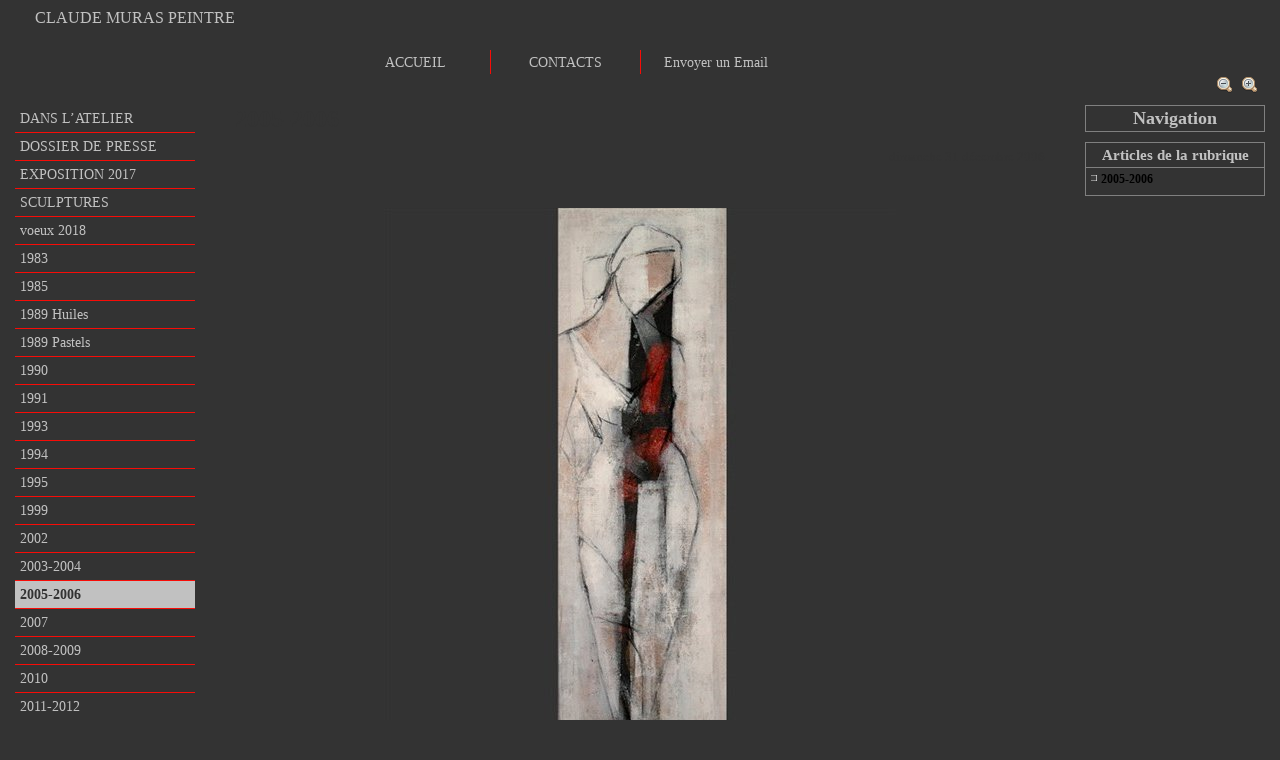

--- FILE ---
content_type: text/html; charset=utf-8
request_url: http://claudemuras.ch/spip.php?article15
body_size: 22976
content:
<!DOCTYPE html PUBLIC "-//W3C//DTD XHTML 1.0 Strict//EN" "http://www.w3.org/TR/xhtml1/DTD/xhtml1-strict.dtd"><html
xmlns="http://www.w3.org/1999/xhtml" xml:lang="fr" lang="fr" dir="ltr">
<head><meta
http-equiv="content-type" content="text/html; charset=utf-8" /><meta
name="revisit-after" content="30 days" /><meta
name="robots" content="index,follow" /><meta
name="generator" content="SPIP 3.0.17 [21515] - Sarka-SPIP 3.2.36 [77717]" /><meta
name="author" content="Collectif Sarka-SPIP" /><meta
name="copyright" content="Copyright claudemuras.ch" /><meta
name="distribution" content="global" /><meta
name="description" content=" .cycle-paused:afterdisplay:none .texte_infobulletext-align:left " /><meta
name="keywords" content="claude mura,Claude Mura,Claude Muras,Muras,peintre,artiste peintre,peinture,art,toile,tableaux,couleurs,peinture à l'huile,claude muras" /><link
rel='stylesheet' href='local/cache-css/18b96ed41b18baf3972ed9a28b569731.css' type='text/css' /><link
rel="stylesheet" type="text/css" media="all" href="" /> <script type="text/javascript">
var box_settings={tt_img:false,sel_g:".galerie .mediabox",sel_c:".mediabox",trans:"none",speed:"200",ssSpeed:"2500",maxW:"90%",maxH:"90%",minW:"400px",minH:"",opa:"0,4",str_ssStart:"Diaporama",str_ssStop:"Arrêter",str_cur:"{current}/{total}",str_prev:"Précédent",str_next:"Suivant",str_close:"Fermer",splash_url:""};
</script> <style type='text/css'>div.onlytext{text-align:right}</style><link
rel="shortcut icon" href="plugins/sarkaspip_32/sarkaspip_32/images/favicon.ico" /><link
rel="alternate" type="application/rss+xml" title="Syndiquer tout le site" href="spip.php?page=backend" /><title>2005-2006 - claudemuras.ch</title> <script type='text/javascript' src='local/cache-js/e005f9cea5cc2aa6ea0aa4ca739ded18.js'></script> 
<!--[if lt IE 7]> <script src='plugins-dist/msie_compat/javascript/jquery.ifixpng.js'></script> <script type='text/javascript'>
jQuery.ifixpng('rien.gif');
function fixie(){
jQuery('img').ifixpng();
}
$(document).ready(function(){fixie();});
onAjaxLoad(fixie);
</script> <![endif]--> <script type="text/javascript">var boutonstexte_options={
'selector':'#wrapper',
'imgPath':'plugins/boutonstexte-v2/boutonstexte-v2/boutonstexte/themes/zoom/',
'txtOnly':'',
'txtBackSpip':'Retour à la page complète',
'txtSizeUp':'Augmenter police',
'txtSizeDown':'Diminuer police'
};
</script> </head><body
dir="ltr"><div
id="container"><div
id="header">
<div
class="bandeau_haut"><div
class="nav_bandeau"></div><div
class="site_nom"><h2>CLAUDE  MURAS  PEINTRE</h2></div>
<br
class="nettoyeur" /></div>


 
	<div
class="bandeau_bas">
<div
id="menu_perso" class="noisette menu_horiz"><ul><li><a
id="mh_n1" href="spip.php?article3">ACCUEIL</a></li><li><a
id="mh_n2" href="spip.php?article2">CONTACTS</a></li><li><a
id="mh_n3" href="mailto:muras@bluewin.ch">Envoyer un Email</a></li></ul></div></div></div><div
id="wrapper"><div
id="content"><div
id="article" class="article">
<div
class="titre"><h1>2005-2006</h1></div><div
class="description"><div
class="cartouche">
dimanche&nbsp;31 décembre 2006 <br
/></div>
<br
class="nettoyeur" /><div
class="texte"><style type="text/css">.cycle-paused:after{display:none}
.texte_infobulle{text-align:left}</style> <script type="text/javascript">
$(document).ready(function(){
$("a.craupeuc").mediabox(box_settings);
});
</script> <div
class="cycle-slideshow" style="background-color:#333333; max-width:800px;	"
data-cycle-slides="a"
data-cycle-speed="2000"
data-cycle-timeout="4000"
data-cycle-fx="fade"
>
<a
href="IMG/jpg/1-temps-2.jpg" type="image/jpeg"
class="craupeuc"
rel="craupeuc"
title=""
style="display:block;padding:0px;margin:0px;"
data-cycle-title="" data-cycle-desc="">
<img
class="no_image_filtrer no-adapt-img" src="local/cache-gd2/515fb7ad45ca443c333fcf5808e05eab.jpg"
data-cycle-title="" data-cycle-desc=""
/>
</a>
<a
href="IMG/jpg/4-temps.jpg" type="image/jpeg"
class="craupeuc"
rel="craupeuc"
title=""
style="display:block;padding:0px;margin:0px;"
data-cycle-title="" data-cycle-desc="">
<img
class="no_image_filtrer no-adapt-img" src="local/cache-gd2/c1bdc098c70bb13239e46c650122034d.jpg"
data-cycle-title="" data-cycle-desc=""
/>
</a>
<a
href="IMG/jpg/bal-des-bandoneon.jpg" type="image/jpeg"
class="craupeuc"
rel="craupeuc"
title=""
style="display:block;padding:0px;margin:0px;"
data-cycle-title="" data-cycle-desc="">
<img
class="no_image_filtrer no-adapt-img" src="local/cache-gd2/3fe1942d46a00a443883ce5a2279e631.jpg"
data-cycle-title="" data-cycle-desc=""
/>
</a>
<a
href="IMG/jpg/charlestone-170-x-50.jpg" type="image/jpeg"
class="craupeuc"
rel="craupeuc"
title=""
style="display:block;padding:0px;margin:0px;"
data-cycle-title="" data-cycle-desc="">
<img
class="no_image_filtrer no-adapt-img" src="local/cache-gd2/0d5d43a4ab8d1bd49741fc52e446d09e.jpg"
data-cycle-title="" data-cycle-desc=""
/>
</a>
<a
href="IMG/jpg/complicitee-92-x-65.jpg" type="image/jpeg"
class="craupeuc"
rel="craupeuc"
title=""
style="display:block;padding:0px;margin:0px;"
data-cycle-title="" data-cycle-desc="">
<img
class="no_image_filtrer no-adapt-img" src="local/cache-gd2/736f8af147aafb0d78b50cb60fbf3472.jpg"
data-cycle-title="" data-cycle-desc=""
/>
</a>
<a
href="IMG/jpg/dans-tes-bras-81-x-65.jpg" type="image/jpeg"
class="craupeuc"
rel="craupeuc"
title=""
style="display:block;padding:0px;margin:0px;"
data-cycle-title="" data-cycle-desc="">
<img
class="no_image_filtrer no-adapt-img" src="local/cache-gd2/c481011b6cfd69f649039d61a9ae41f8.jpg"
data-cycle-title="" data-cycle-desc=""
/>
</a>
<a
href="IMG/jpg/demi-melee-35-x-27.jpg" type="image/jpeg"
class="craupeuc"
rel="craupeuc"
title=""
style="display:block;padding:0px;margin:0px;"
data-cycle-title="" data-cycle-desc="">
<img
class="no_image_filtrer no-adapt-img" src="local/cache-gd2/6dd386784fdeb0a14141cf62dc0ffe7e.jpg"
data-cycle-title="" data-cycle-desc=""
/>
</a>
<a
href="IMG/jpg/emoi.jpg" type="image/jpeg"
class="craupeuc"
rel="craupeuc"
title=""
style="display:block;padding:0px;margin:0px;"
data-cycle-title="" data-cycle-desc="">
<img
class="no_image_filtrer no-adapt-img" src="local/cache-gd2/8940dd534c2eeb11755a0c2834d1a007.jpg"
data-cycle-title="" data-cycle-desc=""
/>
</a>
<a
href="IMG/jpg/enlacer-35-x-27.jpg" type="image/jpeg"
class="craupeuc"
rel="craupeuc"
title=""
style="display:block;padding:0px;margin:0px;"
data-cycle-title="" data-cycle-desc="">
<img
class="no_image_filtrer no-adapt-img" src="local/cache-gd2/849ed73638d91141bb2576a2dd308316.jpg"
data-cycle-title="" data-cycle-desc=""
/>
</a>
<a
href="IMG/jpg/jeu-de-regard-65-x-54.jpg" type="image/jpeg"
class="craupeuc"
rel="craupeuc"
title=""
style="display:block;padding:0px;margin:0px;"
data-cycle-title="" data-cycle-desc="">
<img
class="no_image_filtrer no-adapt-img" src="local/cache-gd2/1b7c69d5755553a02ba12441994135e1.jpg"
data-cycle-title="" data-cycle-desc=""
/>
</a>
<a
href="IMG/jpg/la-boca-65-x-54.jpg" type="image/jpeg"
class="craupeuc"
rel="craupeuc"
title=""
style="display:block;padding:0px;margin:0px;"
data-cycle-title="" data-cycle-desc="">
<img
class="no_image_filtrer no-adapt-img" src="local/cache-gd2/b1cec452f7aaa73ab0301ff11075f59b.jpg"
data-cycle-title="" data-cycle-desc=""
/>
</a>
<a
href="IMG/jpg/les-mots-doux-35-x-27.jpg" type="image/jpeg"
class="craupeuc"
rel="craupeuc"
title=""
style="display:block;padding:0px;margin:0px;"
data-cycle-title="" data-cycle-desc="">
<img
class="no_image_filtrer no-adapt-img" src="local/cache-gd2/c73a73e48199e0c2139a1071840205d3.jpg"
data-cycle-title="" data-cycle-desc=""
/>
</a>
<a
href="IMG/jpg/milonga-1.jpg" type="image/jpeg"
class="craupeuc"
rel="craupeuc"
title=""
style="display:block;padding:0px;margin:0px;"
data-cycle-title="" data-cycle-desc="">
<img
class="no_image_filtrer no-adapt-img" src="local/cache-gd2/c3f962a91639c0ecb72148bd8ddb8844.jpg"
data-cycle-title="" data-cycle-desc=""
/>
</a>
<a
href="IMG/jpg/milonga2.jpg" type="image/jpeg"
class="craupeuc"
rel="craupeuc"
title=""
style="display:block;padding:0px;margin:0px;"
data-cycle-title="" data-cycle-desc="">
<img
class="no_image_filtrer no-adapt-img" src="local/cache-gd2/015ba87e6f162ccf13c6f38c3ba9ed0a.jpg"
data-cycle-title="" data-cycle-desc=""
/>
</a>
<a
href="IMG/jpg/mosaique-162-x-97.jpg" type="image/jpeg"
class="craupeuc"
rel="craupeuc"
title=""
style="display:block;padding:0px;margin:0px;"
data-cycle-title="" data-cycle-desc="">
<img
class="no_image_filtrer no-adapt-img" src="local/cache-gd2/f7e58ee56c6c666c3912739561391cac.jpg"
data-cycle-title="" data-cycle-desc=""
/>
</a>
<a
href="IMG/jpg/mystere-35-x-27.jpg" type="image/jpeg"
class="craupeuc"
rel="craupeuc"
title=""
style="display:block;padding:0px;margin:0px;"
data-cycle-title="" data-cycle-desc="">
<img
class="no_image_filtrer no-adapt-img" src="local/cache-gd2/caa1a6797d454212558012b7707f7026.jpg"
data-cycle-title="" data-cycle-desc=""
/>
</a>
<a
href="IMG/jpg/nuit-blanche-40-x-40.jpg" type="image/jpeg"
class="craupeuc"
rel="craupeuc"
title=""
style="display:block;padding:0px;margin:0px;"
data-cycle-title="" data-cycle-desc="">
<img
class="no_image_filtrer no-adapt-img" src="local/cache-gd2/5c53ab37e16bca79380d4d544759cc0a.jpg"
data-cycle-title="" data-cycle-desc=""
/>
</a>
<a
href="IMG/jpg/palce-libre-130-x-81.jpg" type="image/jpeg"
class="craupeuc"
rel="craupeuc"
title=""
style="display:block;padding:0px;margin:0px;"
data-cycle-title="" data-cycle-desc="">
<img
class="no_image_filtrer no-adapt-img" src="local/cache-gd2/2233f6a50c9d7650d8ddef8e2a5b3a2e.jpg"
data-cycle-title="" data-cycle-desc=""
/>
</a>
<a
href="IMG/jpg/partage-2-x-30-x-30.jpg" type="image/jpeg"
class="craupeuc"
rel="craupeuc"
title=""
style="display:block;padding:0px;margin:0px;"
data-cycle-title="" data-cycle-desc="">
<img
class="no_image_filtrer no-adapt-img" src="local/cache-gd2/bcf660b37add22d040f42a4e28cef9d5.jpg"
data-cycle-title="" data-cycle-desc=""
/>
</a>
<a
href="IMG/jpg/petit-bandoneon.jpg" type="image/jpeg"
class="craupeuc"
rel="craupeuc"
title=""
style="display:block;padding:0px;margin:0px;"
data-cycle-title="" data-cycle-desc="">
<img
class="no_image_filtrer no-adapt-img" src="local/cache-gd2/d592ae3224645f16360ac71556078ed0.jpg"
data-cycle-title="" data-cycle-desc=""
/>
</a>
<a
href="IMG/jpg/regard-30-x-30.jpg" type="image/jpeg"
class="craupeuc"
rel="craupeuc"
title=""
style="display:block;padding:0px;margin:0px;"
data-cycle-title="" data-cycle-desc="">
<img
class="no_image_filtrer no-adapt-img" src="local/cache-gd2/d6957f5a5a33754ac36247c0b271a254.jpg"
data-cycle-title="" data-cycle-desc=""
/>
</a>
<a
href="IMG/jpg/san-telmo.jpg" type="image/jpeg"
class="craupeuc"
rel="craupeuc"
title=""
style="display:block;padding:0px;margin:0px;"
data-cycle-title="" data-cycle-desc="">
<img
class="no_image_filtrer no-adapt-img" src="local/cache-gd2/82e83c7dcc3fd1066b5717dd477df141.jpg"
data-cycle-title="" data-cycle-desc=""
/>
</a>
<a
href="IMG/jpg/soupir-35-x-27.jpg" type="image/jpeg"
class="craupeuc"
rel="craupeuc"
title=""
style="display:block;padding:0px;margin:0px;"
data-cycle-title="" data-cycle-desc="">
<img
class="no_image_filtrer no-adapt-img" src="local/cache-gd2/e43f7658de208b8785898029e6b4268a.jpg"
data-cycle-title="" data-cycle-desc=""
/>
</a>
<a
href="IMG/jpg/transparence-40-x-40.jpg" type="image/jpeg"
class="craupeuc"
rel="craupeuc"
title=""
style="display:block;padding:0px;margin:0px;"
data-cycle-title="" data-cycle-desc="">
<img
class="no_image_filtrer no-adapt-img" src="local/cache-gd2/4ed2e9ab1eb35d72ce4410259398638d.jpg"
data-cycle-title="" data-cycle-desc=""
/>
</a>
<a
href="IMG/jpg/un-matin-40-x-40.jpg" type="image/jpeg"
class="craupeuc"
rel="craupeuc"
title=""
style="display:block;padding:0px;margin:0px;"
data-cycle-title="" data-cycle-desc="">
<img
class="no_image_filtrer no-adapt-img" src="local/cache-gd2/9206f50c11820c5459124ff0f42d9e13.jpg"
data-cycle-title="" data-cycle-desc=""
/>
</a>
<a
href="IMG/jpg/volute-146-x-89.jpg" type="image/jpeg"
class="craupeuc"
rel="craupeuc"
title=""
style="display:block;padding:0px;margin:0px;"
data-cycle-title="" data-cycle-desc="">
<img
class="no_image_filtrer no-adapt-img" src="local/cache-gd2/93802512b4b8174a606d373a386c0017.jpg"
data-cycle-title="" data-cycle-desc=""
/>
</a>
<a
href="IMG/jpg/valse-argentine.jpg" type="image/jpeg"
class="craupeuc"
rel="craupeuc"
title=""
style="display:block;padding:0px;margin:0px;"
data-cycle-title="" data-cycle-desc="">
<img
class="no_image_filtrer no-adapt-img" src="local/cache-gd2/a4900af0d04fbc587912511a69dce22e.jpg"
data-cycle-title="" data-cycle-desc=""
/>
</a>
<a
href="IMG/jpg/frida.jpg" type="image/jpeg"
class="craupeuc"
rel="craupeuc"
title=""
style="display:block;padding:0px;margin:0px;"
data-cycle-title="" data-cycle-desc="">
<img
class="no_image_filtrer no-adapt-img" src="local/cache-gd2/462db6a251a21996cd6fa4f5157a7b43.jpg"
data-cycle-title="" data-cycle-desc=""
/>
</a>
<a
href="IMG/jpg/la-pause-de-l_orchestre.jpg" type="image/jpeg"
class="craupeuc"
rel="craupeuc"
title=""
style="display:block;padding:0px;margin:0px;"
data-cycle-title="" data-cycle-desc="">
<img
class="no_image_filtrer no-adapt-img" src="local/cache-gd2/64c02a6423b7d9e636b184006a603148.jpg"
data-cycle-title="" data-cycle-desc=""
/>
</a>
<a
href="IMG/jpg/la-loge.jpg" type="image/jpeg"
class="craupeuc"
rel="craupeuc"
title=""
style="display:block;padding:0px;margin:0px;"
data-cycle-title="" data-cycle-desc="">
<img
class="no_image_filtrer no-adapt-img" src="local/cache-gd2/1a90b9f3801e73919632b28e7c7a83c3.jpg"
data-cycle-title="" data-cycle-desc=""
/>
</a></div><hr
class="spip" /><p><i>Vous pouvez faire un clic gauche avec votre souris sur les icônes ci-dessous, pour agrandir la photo de votre choix</i></p></div>
<br
class="nettoyeur" /></div><div
id="images_jointes" class="portfolio galerie"><h2>Portfolio</h2>
<a
href="IMG/jpg/1-temps-2.jpg" class="mediabox" title="JPEG - 83.2 ko">
<img
src='local/cache-gd2/0cdd061dc0b9498945eba47e517356c3.jpg' width='115' height='115' alt='JPEG - 83.2&#160;ko' />
</a>
<a
href="IMG/jpg/4-temps.jpg" class="mediabox" title="JPEG - 82 ko">
<img
src='local/cache-gd2/99288ff750e7b6eee14c7f0e7c92a33c.jpg' width='115' height='115' alt='JPEG - 82&#160;ko' />
</a>
<a
href="IMG/jpg/bal-des-bandoneon.jpg" class="mediabox" title="JPEG - 200.4 ko">
<img
src='local/cache-gd2/acde39448baa99ad47fff4aa4e0877b5.jpg' width='115' height='115' alt='JPEG - 200.4&#160;ko' />
</a>
<a
href="IMG/jpg/charlestone-170-x-50.jpg" class="mediabox" title="JPEG - 87.3 ko">
<img
src='local/cache-gd2/48a56b48fece2a9d75115f9fa32094ca.jpg' width='115' height='115' alt='JPEG - 87.3&#160;ko' />
</a>
<a
href="IMG/jpg/complicitee-92-x-65.jpg" class="mediabox" title="JPEG - 200.3 ko">
<img
src='local/cache-gd2/958e3b21fe8b93ffb4b099f95a8ad65d.jpg' width='115' height='115' alt='JPEG - 200.3&#160;ko' />
</a>
<a
href="IMG/jpg/dans-tes-bras-81-x-65.jpg" class="mediabox" title="JPEG - 198.6 ko">
<img
src='local/cache-gd2/76fd1e0d005c878d3ee8ae2f42a2fc72.jpg' width='115' height='115' alt='JPEG - 198.6&#160;ko' />
</a>
<a
href="IMG/jpg/demi-melee-35-x-27.jpg" class="mediabox" title="JPEG - 151.9 ko">
<img
src='local/cache-gd2/401cb9428b6fb3d4c07c8e2fa1be5f8c.jpg' width='115' height='115' alt='JPEG - 151.9&#160;ko' />
</a>
<a
href="IMG/jpg/emoi.jpg" class="mediabox" title="JPEG - 167.1 ko">
<img
src='local/cache-gd2/3b9969550a2e77aabe5b4720a369aa18.jpg' width='115' height='115' alt='JPEG - 167.1&#160;ko' />
</a>
<a
href="IMG/jpg/enlacer-35-x-27.jpg" class="mediabox" title="JPEG - 198.4 ko">
<img
src='local/cache-gd2/af22cfd06421ac83a7aa0d0a3e9c1d1b.jpg' width='115' height='115' alt='JPEG - 198.4&#160;ko' />
</a>
<a
href="IMG/jpg/jeu-de-regard-65-x-54.jpg" class="mediabox" title="JPEG - 176.1 ko">
<img
src='local/cache-gd2/16e762bea2368c3c64e3e990ae26153c.jpg' width='115' height='115' alt='JPEG - 176.1&#160;ko' />
</a>
<a
href="IMG/jpg/la-boca-65-x-54.jpg" class="mediabox" title="JPEG - 182.9 ko">
<img
src='local/cache-gd2/c524eef411dcf66f724932a64a553c97.jpg' width='115' height='115' alt='JPEG - 182.9&#160;ko' />
</a>
<a
href="IMG/jpg/les-mots-doux-35-x-27.jpg" class="mediabox" title="JPEG - 186.6 ko">
<img
src='local/cache-gd2/b981e9532312e3120bf3c1378b83e278.jpg' width='115' height='115' alt='JPEG - 186.6&#160;ko' />
</a>
<a
href="IMG/jpg/milonga-1.jpg" class="mediabox" title="JPEG - 249.3 ko">
<img
src='local/cache-gd2/35c7c29eb4cee13e37f339716b8d36be.jpg' width='115' height='115' alt='JPEG - 249.3&#160;ko' />
</a>
<a
href="IMG/jpg/milonga2.jpg" class="mediabox" title="JPEG - 256.6 ko">
<img
src='local/cache-gd2/9422852202be9aaedd0e8a8102020185.jpg' width='115' height='115' alt='JPEG - 256.6&#160;ko' />
</a>
<a
href="IMG/jpg/mosaique-162-x-97.jpg" class="mediabox" title="JPEG - 387.4 ko">
<img
src='local/cache-gd2/82f84d732a6cb6eeb555a254107698d9.jpg' width='115' height='115' alt='JPEG - 387.4&#160;ko' />
</a>
<a
href="IMG/jpg/mystere-35-x-27.jpg" class="mediabox" title="JPEG - 217.7 ko">
<img
src='local/cache-gd2/a8c6f7898dda22f6a559ab0b71e66231.jpg' width='115' height='115' alt='JPEG - 217.7&#160;ko' />
</a>
<a
href="IMG/jpg/nuit-blanche-40-x-40.jpg" class="mediabox" title="JPEG - 224.1 ko">
<img
src='local/cache-gd2/0389d3d5eb7b1d63598f596635aece45.jpg' width='115' height='115' alt='JPEG - 224.1&#160;ko' />
</a>
<a
href="IMG/jpg/palce-libre-130-x-81.jpg" class="mediabox" title="JPEG - 176.4 ko">
<img
src='local/cache-gd2/19b6d64fc049f3ce8a7a0301ee9169c9.jpg' width='115' height='115' alt='JPEG - 176.4&#160;ko' />
</a>
<a
href="IMG/jpg/partage-2-x-30-x-30.jpg" class="mediabox" title="JPEG - 312.5 ko">
<img
src='local/cache-gd2/eb0c49c47c0e112706b97c991213f077.jpg' width='115' height='115' alt='JPEG - 312.5&#160;ko' />
</a>
<a
href="IMG/jpg/petit-bandoneon.jpg" class="mediabox" title="JPEG - 252.1 ko">
<img
src='local/cache-gd2/d3b985582c6ba90b4b4ea66e8d9b5c83.jpg' width='115' height='115' alt='JPEG - 252.1&#160;ko' />
</a>
<a
href="IMG/jpg/regard-30-x-30.jpg" class="mediabox" title="JPEG - 202.9 ko">
<img
src='local/cache-gd2/c0315053d9c16eb383454f29c621b7ae.jpg' width='115' height='115' alt='JPEG - 202.9&#160;ko' />
</a>
<a
href="IMG/jpg/san-telmo.jpg" class="mediabox" title="JPEG - 174 ko">
<img
src='local/cache-gd2/cc4289a74621591fcb02b539dcdf7d16.jpg' width='115' height='115' alt='JPEG - 174&#160;ko' />
</a>
<a
href="IMG/jpg/soupir-35-x-27.jpg" class="mediabox" title="JPEG - 201.1 ko">
<img
src='local/cache-gd2/8c8151e0e1654d09047b04c792350900.jpg' width='115' height='115' alt='JPEG - 201.1&#160;ko' />
</a>
<a
href="IMG/jpg/transparence-40-x-40.jpg" class="mediabox" title="JPEG - 247.4 ko">
<img
src='local/cache-gd2/50992b77143ef06bbc5415ae3432fb48.jpg' width='115' height='115' alt='JPEG - 247.4&#160;ko' />
</a>
<a
href="IMG/jpg/un-matin-40-x-40.jpg" class="mediabox" title="JPEG - 267.9 ko">
<img
src='local/cache-gd2/dbd5e5645eebc612a8d2d70aa7b46cdd.jpg' width='115' height='115' alt='JPEG - 267.9&#160;ko' />
</a>
<a
href="IMG/jpg/volute-146-x-89.jpg" class="mediabox" title="JPEG - 164 ko">
<img
src='local/cache-gd2/2d9a1bce1d0077e5544df7cfaea7f083.jpg' width='115' height='115' alt='JPEG - 164&#160;ko' />
</a>
<a
href="IMG/jpg/valse-argentine.jpg" class="mediabox" title="JPEG - 339.6 ko">
<img
src='local/cache-gd2/c9f8717e50005f06ca36fbb509b1b191.jpg' width='115' height='115' alt='JPEG - 339.6&#160;ko' />
</a>
<a
href="IMG/jpg/frida.jpg" class="mediabox" title="JPEG - 449.9 ko">
<img
src='local/cache-gd2/839437c09cbfb36374fb17ab6d28ff58.jpg' width='115' height='115' alt='JPEG - 449.9&#160;ko' />
</a>
<a
href="IMG/jpg/la-pause-de-l_orchestre.jpg" class="mediabox" title="JPEG - 426.5 ko">
<img
src='local/cache-gd2/394e80e1479a06fcfbc202a581d37f88.jpg' width='115' height='115' alt='JPEG - 426.5&#160;ko' />
</a>
<a
href="IMG/jpg/la-loge.jpg" class="mediabox" title="JPEG - 299.3 ko">
<img
src='local/cache-gd2/9ded2a877b6cff3a75fd80e490736b49.jpg' width='115' height='115' alt='JPEG - 299.3&#160;ko' />
</a></div></div></div></div><div
id="navigation">
<script type="text/javascript">
jQuery(document).ready(function(){
var timed=400;
var timer=700;
jQuery('.menulist li a.hover').hover(function(){
var me=$(this);
var t=setTimeout(function(){
me
.toggleother(cible)
.removeClass('hoverwait');
},
jQuery(this).next('.cache').toggle('slow')?timer:timed
);
if(t){clearTimeout(t);t=null;}
t=setTimeout(function(){
jQuery(this).next('.cache').toggle('slow');
},
me.is('.deplie')?timer:timed
);
}
,function(e){});
});
</script> <div
id="menu_rubriques" class="noisette menu_rub3"><ul
class="menulist"><li>
<a
href="spip.php?article6" class="hover">DANS L’ATELIER</a></li><li>
<a
href="spip.php?article4" class="hover">DOSSIER DE PRESSE</a></li><li>
<a
href="spip.php?article36" class="hover">EXPOSITION 2017</a></li><li>
<a
href="spip.php?article33" class="hover">SCULPTURES</a></li><li>
<a
href="spip.php?article37" class="hover">voeux 2018</a></li><li>
<a
href="spip.php?article28" class="hover">1983</a></li><li>
<a
href="spip.php?article27" class="hover">1985</a></li><li>
<a
href="spip.php?article7" class="hover">1989 Huiles</a></li><li>
<a
href="spip.php?article8" class="hover">1989 Pastels</a></li><li>
<a
href="spip.php?article9" class="hover">1990</a></li><li>
<a
href="spip.php?article10" class="hover">1991</a></li><li>
<a
href="spip.php?article11" class="hover">1993</a></li><li>
<a
href="spip.php?article29" class="hover">1994</a></li><li>
<a
href="spip.php?article12" class="hover">1995</a></li><li>
<a
href="spip.php?article13" class="hover">1999</a></li><li>
<a
href="spip.php?article24" class="hover">2002</a></li><li>
<a
href="spip.php?article14" class="hover">2003-2004</a></li><li>
<a
href="spip.php?article15" class="hover on">2005-2006</a></li><li>
<a
href="spip.php?article16" class="hover">2007</a></li><li>
<a
href="spip.php?article17" class="hover">2008-2009</a></li><li>
<a
href="spip.php?article20" class="hover">2010</a></li><li>
<a
href="spip.php?article26" class="hover">2011-2012</a></li><li>
<a
href="spip.php?article32" class="hover">2013 - 2014</a></li><li>
<a
href="spip.php?article34" class="hover">2015 - 2016</a></li><li>
<a
href="spip.php?article38" class="hover">2017 2018</a></li></ul></div></div><div
id="extra">
<div
id="noisette_navigation" class="noisette"><h1 class="intitule">Navigation</h1>
<div class='ajaxbloc' aria-live='polite' aria-atomic='true' data-ajax-env='hNqF1m0ozxc68iMPnjzhLhSpO37Z1o2xyQ2xpA/Vdb8jvyeDZ9ApFPkDjFHZWVN7DX+84K8gaH4Qxwot0aSbJXQrfPyqt3nXgF1jDhiw9ko+BZfIR/zROdh1MgwzTQ48TGPzPYGQNOzs93VKXwaNZ6WnbJ2fsUoFbxw86jxv/dFBYwttGXre' data-origin="spip.php?article15">
<a
name='pagination_article_rubrique_numerotes' id='pagination_article_rubrique_numerotes'></a><div
class="contenu"><h2 class="titre_bloc">Articles de la rubrique</h2><div
class="liste"><ul><li><span
class="titre">
2005-2006
</span></li></ul></div></div></div><!--ajaxbloc--></div></div><div
id="footer">
<div
class="pied_bas">
<div
class="credits"><a
href="#header" title="Retour en haut de la page" rel="nofollow">Haut ↑</a></div></div></div></div></body></html>

--- FILE ---
content_type: text/css
request_url: http://claudemuras.ch/local/cache-css/18b96ed41b18baf3972ed9a28b569731.css
body_size: 85475
content:
/* compact [
	plugins/sarkaspip_32/sarkaspip_32/css/raz.css
	plugins/sarkaspip_32/sarkaspip_32/css/layouts/layout7.css
	prive/spip_style.css
	plugins-dist/jquery_ui/css/jquery.ui.core.css
	plugins-dist/jquery_ui/css/jquery.ui.slider.css
	plugins-dist/jquery_ui/css/jquery.ui.theme.css
	plugins/mediabox/mediabox/colorbox/black-simple/colorbox.css
	plugins/boutonstexte-v2/boutonstexte-v2/css/boutonstexte.css
	plugins/sjcycle_v3/sjcycle_v3/css/sjcycle.css
	plugins/lecteur_multimedia-2/lecteur_multimedia-2/css/player.css?1425658232
	plugins/mediaspip_player/mediaspip_player/css/html5_controls.css?1425658562
	page=style.css
	plugins/sarkaspip_32/sarkaspip_32/css/impression.css
] 75.4% */

/* plugins/sarkaspip_32/sarkaspip_32/css/raz.css */
body,div,dl,dt,dd,ul,ol,li,h1,h2,h3,h4,h5,h6,pre,form,fieldset,input,textarea,p,blockquote,th,td{margin:0;padding:0}
table{border-collapse:collapse;border-spacing:0}
fieldset,img{border:0}
address,caption,cite,code,dfn,em,strong,th,var{font-style:normal;font-weight:400}
ol,ul,li{list-style:none}
caption,th{text-align:left}
h1,h2,h3,h4,h5,h6{font-size:100%;font-weight:400}
q:before,q:after{content:''}
abbr,acronym{border:0}
ins{text-decoration:none}

/* plugins/sarkaspip_32/sarkaspip_32/css/layouts/layout7.css */
html,body{margin:0;padding:0}
body{font:76% arial,sans-serif;text-align:center}
p{margin:0 10px 10px}
a{display:block;color:#981793;padding:10px}
div#header h1{height:80px;line-height:80px;margin:0;padding-left:10px;background:#EEE;color:#79B30B}
div#container{text-align:left}
div#content p{line-height:1.4}
div#navigation{background:#B9CAFF}
div#extra{background:#FF8539}
div#footer{background:#333;color:#FFF}
div#footer p{margin:0;padding:5px 10px}
div#container{width:700px;margin:0 auto}
div#wrapper{float:left;width:100%}
div#content{margin:0 150px}
div#navigation{float:left;width:150px;margin-left:-700px}
div#extra{float:left;width:150px;margin-left:-150px}
div#footer{clear:left;width:100%}

/* prive/spip_style.css */
h3.spip{text-align:center;margin-top:2em;margin-bottom:1.4em;font-size:1.15em;font-weight:700}
hr.spip{margin:2em auto}
ol.spip{list-style:decimal}
blockquote.spip{margin:2em 0;padding-left:1em;border-left:.30em solid}
blockquote.spip_poesie{margin:2em 0;padding-left:1em;border-left:1px solid;font-family:Garamond,Georgia,Times,serif}
blockquote.spip_poesie div{text-indent:-3em;margin-left:3em}
.spip_code,.spip_cadre{font-family:Courier,"Courier New",monospace;color:#036}
.spip_cadre{width:99%;background-color:#F4F8F8;border:1px inset;font-size:inherit}
div.spip_code,.spip_cadre{margin-bottom:1em}
.spip_surligne{background:#FF6}
table.spip{max-width:99%;margin-right:auto;margin-left:auto;margin-bottom:1em;border-collapse:collapse;border-spacing:0;line-height:normal}
table.spip caption{caption-side:top;text-align:center;margin-right:auto;margin-left:auto;font-weight:700}
table.spip tr.row_first{background:#fff}
table.spip tr.row_odd{background:#f0f0f0}
table.spip tr.row_even{background:#e0e0e0}
table.spip th,table.spip td{padding:.20em .40em;text-align:left;border:1px solid #ccc}
table.spip th{vertical-align:bottom;font-weight:700}
table.spip td{vertical-align:top}
table.spip td.numeric{text-align:right}
img,.spip_logos{margin:0;padding:0;border:0}
.spip_documents{text-align:center;line-height:normal}
.spip_documents p{margin:.10em;padding:0}
.spip_documents_center{display:block;clear:both;width:100%;margin:1em auto}
.spip_documents_left{float:left;margin-right:15px;margin-bottom:5px}
.spip_documents_right{float:right;margin-left:15px;margin-bottom:5px}
.spip_doc_titre{margin-right:auto;margin-left:auto;font-weight:700;font-size:.90em}
.spip_doc_descriptif{clear:both;margin-right:auto;margin-left:auto;font-size:.90em}
.spip_modele{float:right;display:block;padding:1em;border:1px solid;width:180px}


a.spip_mail{color:#900}
a.spip_mail:before{content:"\002709"}
a.spip_out,a[rel=external]{color:#009}
a.spip_url{color:#009}
a.spip_glossaire{color:#060}
a.spip_glossaire:hover{text-decoration:underline overline}
a[hreflang]:after{content:"\0000a0(" attr(hreflang) ")"}
.on{font-weight:700}

/* plugins-dist/jquery_ui/css/jquery.ui.core.css */
.ui-helper-hidden{display:none}
.ui-helper-hidden-accessible{position:absolute!important;clip:rect(1px 1px 1px 1px);clip:rect(1px,1px,1px,1px)}
.ui-helper-reset{margin:0;padding:0;border:0;outline:0;line-height:1.3;text-decoration:none;font-size:100%;list-style:none}
.ui-helper-clearfix:before,.ui-helper-clearfix:after{content:"";display:table}
.ui-helper-clearfix:after{clear:both}
.ui-helper-clearfix{zoom:1}
.ui-helper-zfix{width:100%;height:100%;top:0;left:0;position:absolute;opacity:0;filter:Alpha(Opacity=0)}
.ui-state-disabled{cursor:default!important}
.ui-icon{display:block;text-indent:-99999px;overflow:hidden;background-repeat:no-repeat}
.ui-widget-overlay{position:absolute;top:0;left:0;width:100%;height:100%}

/* plugins-dist/jquery_ui/css/jquery.ui.slider.css */
.ui-slider{position:relative;text-align:left}
.ui-slider .ui-slider-handle{position:absolute;z-index:2;width:1.2em;height:1.2em;cursor:default}
.ui-slider .ui-slider-range{position:absolute;z-index:1;font-size:.7em;display:block;border:0;background-position:0 0}
.ui-slider-horizontal{height:.8em}
.ui-slider-horizontal .ui-slider-handle{top:-.3em;margin-left:-.6em}
.ui-slider-horizontal .ui-slider-range{top:0;height:100%}
.ui-slider-horizontal .ui-slider-range-min{left:0}
.ui-slider-horizontal .ui-slider-range-max{right:0}
.ui-slider-vertical{width:.8em;height:100px}
.ui-slider-vertical .ui-slider-handle{left:-.3em;margin-left:0;margin-bottom:-.6em}
.ui-slider-vertical .ui-slider-range{left:0;width:100%}
.ui-slider-vertical .ui-slider-range-min{bottom:0}
.ui-slider-vertical .ui-slider-range-max{top:0}

/* plugins-dist/jquery_ui/css/jquery.ui.theme.css */
.ui-widget{font-family:Verdana,Arial,sans-serif;font-size:1.1em}
.ui-widget .ui-widget{font-size:1em}
.ui-widget input,.ui-widget select,.ui-widget textarea,.ui-widget button{font-family:Verdana,Arial,sans-serif;font-size:1em}
.ui-widget-content{border:1px solid #aaa;background:#fff url("//www.claudemuras.ch/plugins-dist/jquery_ui/css/images/ui-bg_flat_75_ffffff_40x100.png") 50% 50% repeat-x;color:#222}
.ui-widget-content a{color:#222}
.ui-widget-header{border:1px solid #aaa;background:#ccc url("//www.claudemuras.ch/plugins-dist/jquery_ui/css/images/ui-bg_highlight-soft_75_cccccc_1x100.png") 50% 50% repeat-x;color:#222;font-weight:700}
.ui-widget-header a{color:#222}
.ui-state-default,.ui-widget-content .ui-state-default,.ui-widget-header .ui-state-default{border:1px solid #d3d3d3;background:#e6e6e6 url("//www.claudemuras.ch/plugins-dist/jquery_ui/css/images/ui-bg_glass_75_e6e6e6_1x400.png") 50% 50% repeat-x;font-weight:400;color:#555}
.ui-state-default a,.ui-state-default a:link,.ui-state-default a:visited{color:#555;text-decoration:none}
.ui-state-hover,.ui-widget-content .ui-state-hover,.ui-widget-header .ui-state-hover,.ui-state-focus,.ui-widget-content .ui-state-focus,.ui-widget-header .ui-state-focus{border:1px solid #999;background:#dadada url("//www.claudemuras.ch/plugins-dist/jquery_ui/css/images/ui-bg_glass_75_dadada_1x400.png") 50% 50% repeat-x;font-weight:400;color:#212121}
.ui-state-hover a,.ui-state-hover a:hover{color:#212121;text-decoration:none}
.ui-state-active,.ui-widget-content .ui-state-active,.ui-widget-header .ui-state-active{border:1px solid #aaa;background:#fff url("//www.claudemuras.ch/plugins-dist/jquery_ui/css/images/ui-bg_glass_65_ffffff_1x400.png") 50% 50% repeat-x;font-weight:400;color:#212121}
.ui-state-active a,.ui-state-active a:link,.ui-state-active a:visited{color:#212121;text-decoration:none}
.ui-widget :active{outline:none}
.ui-state-highlight,.ui-widget-content .ui-state-highlight,.ui-widget-header .ui-state-highlight{border:1px solid #fcefa1;background:#fbf9ee url("//www.claudemuras.ch/plugins-dist/jquery_ui/css/images/ui-bg_glass_55_fbf9ee_1x400.png") 50% 50% repeat-x;color:#363636}
.ui-state-highlight a,.ui-widget-content .ui-state-highlight a,.ui-widget-header .ui-state-highlight a{color:#363636}
.ui-state-error,.ui-widget-content .ui-state-error,.ui-widget-header .ui-state-error{border:1px solid #cd0a0a;background:#fef1ec url("//www.claudemuras.ch/plugins-dist/jquery_ui/css/images/ui-bg_glass_95_fef1ec_1x400.png") 50% 50% repeat-x;color:#cd0a0a}
.ui-state-error a,.ui-widget-content .ui-state-error a,.ui-widget-header .ui-state-error a{color:#cd0a0a}
.ui-state-error-text,.ui-widget-content .ui-state-error-text,.ui-widget-header .ui-state-error-text{color:#cd0a0a}
.ui-priority-primary,.ui-widget-content .ui-priority-primary,.ui-widget-header .ui-priority-primary{font-weight:700}
.ui-priority-secondary,.ui-widget-content .ui-priority-secondary,.ui-widget-header .ui-priority-secondary{opacity:.7;filter:Alpha(Opacity=70);font-weight:400}
.ui-state-disabled,.ui-widget-content .ui-state-disabled,.ui-widget-header .ui-state-disabled{opacity:.35;filter:Alpha(Opacity=35);background-image:none}
.ui-icon{width:16px;height:16px;background-image:url("//www.claudemuras.ch/plugins-dist/jquery_ui/css/images/ui-icons_222222_256x240.png")}
.ui-widget-content .ui-icon{background-image:url("//www.claudemuras.ch/plugins-dist/jquery_ui/css/images/ui-icons_222222_256x240.png")}
.ui-widget-header .ui-icon{background-image:url("//www.claudemuras.ch/plugins-dist/jquery_ui/css/images/ui-icons_222222_256x240.png")}
.ui-state-default .ui-icon{background-image:url("//www.claudemuras.ch/plugins-dist/jquery_ui/css/images/ui-icons_888888_256x240.png")}
.ui-state-hover .ui-icon,.ui-state-focus .ui-icon{background-image:url("//www.claudemuras.ch/plugins-dist/jquery_ui/css/images/ui-icons_454545_256x240.png")}
.ui-state-active .ui-icon{background-image:url("//www.claudemuras.ch/plugins-dist/jquery_ui/css/images/ui-icons_454545_256x240.png")}
.ui-state-highlight .ui-icon{background-image:url("//www.claudemuras.ch/plugins-dist/jquery_ui/css/images/ui-icons_2e83ff_256x240.png")}
.ui-state-error .ui-icon,.ui-state-error-text .ui-icon{background-image:url("//www.claudemuras.ch/plugins-dist/jquery_ui/css/images/ui-icons_cd0a0a_256x240.png")}
.ui-icon-carat-1-n{background-position:0 0}
.ui-icon-carat-1-ne{background-position:-16px 0}
.ui-icon-carat-1-e{background-position:-32px 0}
.ui-icon-carat-1-se{background-position:-48px 0}
.ui-icon-carat-1-s{background-position:-64px 0}
.ui-icon-carat-1-sw{background-position:-80px 0}
.ui-icon-carat-1-w{background-position:-96px 0}
.ui-icon-carat-1-nw{background-position:-112px 0}
.ui-icon-carat-2-n-s{background-position:-128px 0}
.ui-icon-carat-2-e-w{background-position:-144px 0}
.ui-icon-triangle-1-n{background-position:0 -16px}
.ui-icon-triangle-1-ne{background-position:-16px -16px}
.ui-icon-triangle-1-e{background-position:-32px -16px}
.ui-icon-triangle-1-se{background-position:-48px -16px}
.ui-icon-triangle-1-s{background-position:-64px -16px}
.ui-icon-triangle-1-sw{background-position:-80px -16px}
.ui-icon-triangle-1-w{background-position:-96px -16px}
.ui-icon-triangle-1-nw{background-position:-112px -16px}
.ui-icon-triangle-2-n-s{background-position:-128px -16px}
.ui-icon-triangle-2-e-w{background-position:-144px -16px}
.ui-icon-arrow-1-n{background-position:0 -32px}
.ui-icon-arrow-1-ne{background-position:-16px -32px}
.ui-icon-arrow-1-e{background-position:-32px -32px}
.ui-icon-arrow-1-se{background-position:-48px -32px}
.ui-icon-arrow-1-s{background-position:-64px -32px}
.ui-icon-arrow-1-sw{background-position:-80px -32px}
.ui-icon-arrow-1-w{background-position:-96px -32px}
.ui-icon-arrow-1-nw{background-position:-112px -32px}
.ui-icon-arrow-2-n-s{background-position:-128px -32px}
.ui-icon-arrow-2-ne-sw{background-position:-144px -32px}
.ui-icon-arrow-2-e-w{background-position:-160px -32px}
.ui-icon-arrow-2-se-nw{background-position:-176px -32px}
.ui-icon-arrowstop-1-n{background-position:-192px -32px}
.ui-icon-arrowstop-1-e{background-position:-208px -32px}
.ui-icon-arrowstop-1-s{background-position:-224px -32px}
.ui-icon-arrowstop-1-w{background-position:-240px -32px}
.ui-icon-arrowthick-1-n{background-position:0 -48px}
.ui-icon-arrowthick-1-ne{background-position:-16px -48px}
.ui-icon-arrowthick-1-e{background-position:-32px -48px}
.ui-icon-arrowthick-1-se{background-position:-48px -48px}
.ui-icon-arrowthick-1-s{background-position:-64px -48px}
.ui-icon-arrowthick-1-sw{background-position:-80px -48px}
.ui-icon-arrowthick-1-w{background-position:-96px -48px}
.ui-icon-arrowthick-1-nw{background-position:-112px -48px}
.ui-icon-arrowthick-2-n-s{background-position:-128px -48px}
.ui-icon-arrowthick-2-ne-sw{background-position:-144px -48px}
.ui-icon-arrowthick-2-e-w{background-position:-160px -48px}
.ui-icon-arrowthick-2-se-nw{background-position:-176px -48px}
.ui-icon-arrowthickstop-1-n{background-position:-192px -48px}
.ui-icon-arrowthickstop-1-e{background-position:-208px -48px}
.ui-icon-arrowthickstop-1-s{background-position:-224px -48px}
.ui-icon-arrowthickstop-1-w{background-position:-240px -48px}
.ui-icon-arrowreturnthick-1-w{background-position:0 -64px}
.ui-icon-arrowreturnthick-1-n{background-position:-16px -64px}
.ui-icon-arrowreturnthick-1-e{background-position:-32px -64px}
.ui-icon-arrowreturnthick-1-s{background-position:-48px -64px}
.ui-icon-arrowreturn-1-w{background-position:-64px -64px}
.ui-icon-arrowreturn-1-n{background-position:-80px -64px}
.ui-icon-arrowreturn-1-e{background-position:-96px -64px}
.ui-icon-arrowreturn-1-s{background-position:-112px -64px}
.ui-icon-arrowrefresh-1-w{background-position:-128px -64px}
.ui-icon-arrowrefresh-1-n{background-position:-144px -64px}
.ui-icon-arrowrefresh-1-e{background-position:-160px -64px}
.ui-icon-arrowrefresh-1-s{background-position:-176px -64px}
.ui-icon-arrow-4{background-position:0 -80px}
.ui-icon-arrow-4-diag{background-position:-16px -80px}
.ui-icon-extlink{background-position:-32px -80px}
.ui-icon-newwin{background-position:-48px -80px}
.ui-icon-refresh{background-position:-64px -80px}
.ui-icon-shuffle{background-position:-80px -80px}
.ui-icon-transfer-e-w{background-position:-96px -80px}
.ui-icon-transferthick-e-w{background-position:-112px -80px}
.ui-icon-folder-collapsed{background-position:0 -96px}
.ui-icon-folder-open{background-position:-16px -96px}
.ui-icon-document{background-position:-32px -96px}
.ui-icon-document-b{background-position:-48px -96px}
.ui-icon-note{background-position:-64px -96px}
.ui-icon-mail-closed{background-position:-80px -96px}
.ui-icon-mail-open{background-position:-96px -96px}
.ui-icon-suitcase{background-position:-112px -96px}
.ui-icon-comment{background-position:-128px -96px}
.ui-icon-person{background-position:-144px -96px}
.ui-icon-print{background-position:-160px -96px}
.ui-icon-trash{background-position:-176px -96px}
.ui-icon-locked{background-position:-192px -96px}
.ui-icon-unlocked{background-position:-208px -96px}
.ui-icon-bookmark{background-position:-224px -96px}
.ui-icon-tag{background-position:-240px -96px}
.ui-icon-home{background-position:0 -112px}
.ui-icon-flag{background-position:-16px -112px}
.ui-icon-calendar{background-position:-32px -112px}
.ui-icon-cart{background-position:-48px -112px}
.ui-icon-pencil{background-position:-64px -112px}
.ui-icon-clock{background-position:-80px -112px}
.ui-icon-disk{background-position:-96px -112px}
.ui-icon-calculator{background-position:-112px -112px}
.ui-icon-zoomin{background-position:-128px -112px}
.ui-icon-zoomout{background-position:-144px -112px}
.ui-icon-search{background-position:-160px -112px}
.ui-icon-wrench{background-position:-176px -112px}
.ui-icon-gear{background-position:-192px -112px}
.ui-icon-heart{background-position:-208px -112px}
.ui-icon-star{background-position:-224px -112px}
.ui-icon-link{background-position:-240px -112px}
.ui-icon-cancel{background-position:0 -128px}
.ui-icon-plus{background-position:-16px -128px}
.ui-icon-plusthick{background-position:-32px -128px}
.ui-icon-minus{background-position:-48px -128px}
.ui-icon-minusthick{background-position:-64px -128px}
.ui-icon-close{background-position:-80px -128px}
.ui-icon-closethick{background-position:-96px -128px}
.ui-icon-key{background-position:-112px -128px}
.ui-icon-lightbulb{background-position:-128px -128px}
.ui-icon-scissors{background-position:-144px -128px}
.ui-icon-clipboard{background-position:-160px -128px}
.ui-icon-copy{background-position:-176px -128px}
.ui-icon-contact{background-position:-192px -128px}
.ui-icon-image{background-position:-208px -128px}
.ui-icon-video{background-position:-224px -128px}
.ui-icon-script{background-position:-240px -128px}
.ui-icon-alert{background-position:0 -144px}
.ui-icon-info{background-position:-16px -144px}
.ui-icon-notice{background-position:-32px -144px}
.ui-icon-help{background-position:-48px -144px}
.ui-icon-check{background-position:-64px -144px}
.ui-icon-bullet{background-position:-80px -144px}
.ui-icon-radio-off{background-position:-96px -144px}
.ui-icon-radio-on{background-position:-112px -144px}
.ui-icon-pin-w{background-position:-128px -144px}
.ui-icon-pin-s{background-position:-144px -144px}
.ui-icon-play{background-position:0 -160px}
.ui-icon-pause{background-position:-16px -160px}
.ui-icon-seek-next{background-position:-32px -160px}
.ui-icon-seek-prev{background-position:-48px -160px}
.ui-icon-seek-end{background-position:-64px -160px}
.ui-icon-seek-start{background-position:-80px -160px}
.ui-icon-seek-first{background-position:-80px -160px}
.ui-icon-stop{background-position:-96px -160px}
.ui-icon-eject{background-position:-112px -160px}
.ui-icon-volume-off{background-position:-128px -160px}
.ui-icon-volume-on{background-position:-144px -160px}
.ui-icon-power{background-position:0 -176px}
.ui-icon-signal-diag{background-position:-16px -176px}
.ui-icon-signal{background-position:-32px -176px}
.ui-icon-battery-0{background-position:-48px -176px}
.ui-icon-battery-1{background-position:-64px -176px}
.ui-icon-battery-2{background-position:-80px -176px}
.ui-icon-battery-3{background-position:-96px -176px}
.ui-icon-circle-plus{background-position:0 -192px}
.ui-icon-circle-minus{background-position:-16px -192px}
.ui-icon-circle-close{background-position:-32px -192px}
.ui-icon-circle-triangle-e{background-position:-48px -192px}
.ui-icon-circle-triangle-s{background-position:-64px -192px}
.ui-icon-circle-triangle-w{background-position:-80px -192px}
.ui-icon-circle-triangle-n{background-position:-96px -192px}
.ui-icon-circle-arrow-e{background-position:-112px -192px}
.ui-icon-circle-arrow-s{background-position:-128px -192px}
.ui-icon-circle-arrow-w{background-position:-144px -192px}
.ui-icon-circle-arrow-n{background-position:-160px -192px}
.ui-icon-circle-zoomin{background-position:-176px -192px}
.ui-icon-circle-zoomout{background-position:-192px -192px}
.ui-icon-circle-check{background-position:-208px -192px}
.ui-icon-circlesmall-plus{background-position:0 -208px}
.ui-icon-circlesmall-minus{background-position:-16px -208px}
.ui-icon-circlesmall-close{background-position:-32px -208px}
.ui-icon-squaresmall-plus{background-position:-48px -208px}
.ui-icon-squaresmall-minus{background-position:-64px -208px}
.ui-icon-squaresmall-close{background-position:-80px -208px}
.ui-icon-grip-dotted-vertical{background-position:0 -224px}
.ui-icon-grip-dotted-horizontal{background-position:-16px -224px}
.ui-icon-grip-solid-vertical{background-position:-32px -224px}
.ui-icon-grip-solid-horizontal{background-position:-48px -224px}
.ui-icon-gripsmall-diagonal-se{background-position:-64px -224px}
.ui-icon-grip-diagonal-se{background-position:-80px -224px}
.ui-corner-all,.ui-corner-top,.ui-corner-left,.ui-corner-tl{-moz-border-radius-topleft:4px;-webkit-border-top-left-radius:4px;-khtml-border-top-left-radius:4px;border-top-left-radius:4px}
.ui-corner-all,.ui-corner-top,.ui-corner-right,.ui-corner-tr{-moz-border-radius-topright:4px;-webkit-border-top-right-radius:4px;-khtml-border-top-right-radius:4px;border-top-right-radius:4px}
.ui-corner-all,.ui-corner-bottom,.ui-corner-left,.ui-corner-bl{-moz-border-radius-bottomleft:4px;-webkit-border-bottom-left-radius:4px;-khtml-border-bottom-left-radius:4px;border-bottom-left-radius:4px}
.ui-corner-all,.ui-corner-bottom,.ui-corner-right,.ui-corner-br{-moz-border-radius-bottomright:4px;-webkit-border-bottom-right-radius:4px;-khtml-border-bottom-right-radius:4px;border-bottom-right-radius:4px}
.ui-widget-overlay{background:#aaa url("//www.claudemuras.ch/plugins-dist/jquery_ui/css/images/ui-bg_flat_0_aaaaaa_40x100.png") 50% 50% repeat-x;opacity:.30;filter:Alpha(Opacity=30)}
.ui-widget-shadow{margin:-8px 0 0 -8px;padding:8px;background:#aaa url("//www.claudemuras.ch/plugins-dist/jquery_ui/css/images/ui-bg_flat_0_aaaaaa_40x100.png") 50% 50% repeat-x;opacity:.30;filter:Alpha(Opacity=30);-moz-border-radius:8px;-khtml-border-radius:8px;-webkit-border-radius:8px;border-radius:8px}

/* plugins/mediabox/mediabox/colorbox/black-simple/colorbox.css */
#colorbox,#cboxLoadedContent{-webkit-box-sizing:content-box;-moz-box-sizing:content-box;box-sizing:content-box}
#colorbox,#cboxOverlay,#cboxWrapper{position:absolute;top:0;left:0;z-index:4999;overflow:hidden}
#cboxOverlay{position:fixed;width:100%;height:100%}
#cboxMiddleLeft,#cboxBottomLeft{clear:left}
#cboxContent{position:relative}
#cboxLoadedContent{overflow:auto}
#cboxLoadedContent iframe{display:block;width:100%;height:100%;border:0}
#cboxTitle{margin:0}
#cboxLoadingOverlay,#cboxLoadingGraphic{position:absolute;top:0;left:0;width:100%}
#cboxPrevious,#cboxNext,#cboxClose,#cboxSlideshow{cursor:pointer}
.cboxPhoto{float:left;margin:auto;border:0;display:block}
.cboxIframe{width:100%;height:100%;display:block;border:0}
#cboxOverlay{background:#000}
#cboxContent{margin-top:20px}
#cboxLoadedContent{background:#000;padding:5px}
#cboxTitle{position:absolute;top:-21px;left:0;right:0;color:#ccc;background:rgba(0,0,0,0.6);padding:1px 5px;padding-right:50px;float:none!important}
#cboxCurrent{position:absolute;top:-20px;right:5px;color:#ccc}
#cboxSlideshow{position:absolute;top:-20px;right:90px;color:#fff}
#cboxPrevious{position:absolute;top:50%;left:5px;margin-top:-32px;background:url("//www.claudemuras.ch/plugins/mediabox/mediabox/colorbox/black-simple/images/controls.png") top left no-repeat;width:28px;height:65px;text-indent:-9999px}
#cboxPrevious:hover{background-position:bottom left}
#cboxNext{position:absolute;top:50%;right:5px;margin-top:-32px;background:url("//www.claudemuras.ch/plugins/mediabox/mediabox/colorbox/black-simple/images/controls.png") top right no-repeat;width:28px;height:65px;text-indent:-9999px}
#cboxNext:hover{background-position:bottom right}
#cboxLoadingOverlay{background:#000}
#cboxLoadingGraphic{background:url("//www.claudemuras.ch/plugins/mediabox/mediabox/colorbox/black-simple/images/loading.gif") center center no-repeat}
#cboxClose{position:absolute;top:5px;right:5px;display:block;background:url("//www.claudemuras.ch/plugins/mediabox/mediabox/colorbox/black-simple/images/controls.png") top center no-repeat;width:38px;height:19px;text-indent:-9999px}
#cboxClose:hover{background-position:bottom center}

/* plugins/boutonstexte-v2/boutonstexte-v2/css/boutonstexte.css */
.boutonstexte{float:right}
.onlytext_wrapper .boutonstexte{margin-top:10px;margin-right:10px}
.boutonstexte a{display:inline-block;position:relative;top:-10px;padding:2px;height:16px;width:16px}
div.onlytext{text-align:left;margin:0 auto!important;border:0!important;padding:0!important;float:none!important;color:#000;width:19cm!important;font-size:1em}
div.onlytext p{padding-bottom:.5em!important}
.onlytext_wrapper{text-align:center!important;font-size:76%;background-color:#FFF}
.onlytext_wrapper .onlytext_hide{display:none!important}
@media print{.boutonstexte{display:none}
div.onlytext{width:auto!important}}

/* plugins/sjcycle_v3/sjcycle_v3/css/sjcycle.css */
.cycle-slideshow,.cycle-slideshow *{-webkit-box-sizing:border-box;-moz-box-sizing:border-box;box-sizing:border-box}
.cycle-slideshow{width:100%;min-width:150px;margin:1em auto;padding:0;position:relative}
.cycle-slideshow img{position:absolute;top:0;left:0;width:100%;padding:0;margin:0;display:block}
.cycle-slideshow[data-cycle-fx="carousel"] img{width:auto}
.cycle-slideshow img:first-child{position:static;z-index:100}
.cycle-pager{text-align:center;width:100%;z-index:500;position:absolute;top:10px;overflow:hidden}
.cycle-pager span{font-family:arial;font-size:50px;width:16px;display:inline-block;color:#ddd;cursor:pointer}
.cycle-pager span.cycle-pager-active{color:#D69746}
.cycle-pager > *{cursor:pointer}
.cycle-caption{position:absolute;color:#FFF;bottom:15px;right:15px;z-index:700}
.cycle-overlay{font-family:tahoma,arial;position:absolute;bottom:0;width:100%;z-index:600;background:#000;color:#FFF;padding:15px;opacity:.5}
.cycle-prev,.cycle-next{position:absolute;top:0;width:30%;opacity:0;filter:alpha(opacity=0);z-index:800;height:100%;cursor:pointer}
.cycle-prev{left:0;background:url("//www.claudemuras.ch/plugins/sjcycle_v3/sjcycle_v3/css/images/left.png") 50% 50% no-repeat}
.cycle-next{right:0;background:url("//www.claudemuras.ch/plugins/sjcycle_v3/sjcycle_v3/css/images/right.png") 50% 50% no-repeat}
.cycle-prev:hover,.cycle-next:hover{opacity:.7;filter:alpha(opacity=70)}
.disabled{opacity:.5;filter:alpha(opacity=50)}
.cycle-paused:after{content:'Paused';color:#FFF;background:#000;padding:10px;z-index:500;position:absolute;top:10px;right:10px;border-radius:10px;opacity:.5;filter:alpha(opacity=50)}
@media only screen and (max-width:480px),only screen and (max-device-width:480px){.cycle-overlay{padding:4px}
.cycle-caption{bottom:4px;right:4px}}

/* plugins/lecteur_multimedia-2/lecteur_multimedia-2/css/player.css?1425658232 */
.link-player .icon-play,.link-player .icon-pause{width:16px;height:16px;display:inline-block;margin-right:5px;background:url("//www.claudemuras.ch/plugins/lecteur_multimedia-2/lecteur_multimedia-2/css/img/controls-16.png") no-repeat -32px center}
.link-player .icon-pause{background-position:-64px center}

/* plugins/mediaspip_player/mediaspip_player/css/html5_controls.css?1425658562 */
@-moz-keyframes pulse{0{opacity:0}
100%{opacity:1}}
@-webkit-keyframes pulse{0{opacity:0}
100%{opacity:1}}
@-o-keyframes pulse{0{opacity:0}
100%{opacity:1}}
@-ms-keyframes pulse{0{opacity:0}
100%{opacity:1}}
@keyframes pulse{0{opacity:0}
100%{opacity:1}}
.spip_documents.video,.spip_documents.audio{display:block}
audio{height:24px;min-height:24px;display:block}
.media{margin:0 auto}
.media_wrapper{min-height:24px;outline:none;font-family:arial,sans-serif;color:#d5d5d5;margin:0 auto;position:relative;background-color:#000;overflow:hidden}
.media_wrapper *{outline:none;-webkit-transition:none;-moz-transition:none;-o-transition:none}
.media_wrapper .html5_cover,.media_wrapper .flowplayer{position:absolute;left:0;width:100%;height:100%;background-color:#000;cursor:pointer}
.media_wrapper .flowplayer{background:transparent}
.media_wrapper .html5_logo{cursor:pointer}
.media_wrapper .movieContainer,.media_wrapper video{cursor:pointer}
.media_wrapper .buttons_left{float:left;display:block;opacity:1;z-index:3}
.media_wrapper .buttons_right{float:right;position:relative;display:block}
.media_wrapper span.play_button,.media_wrapper span.pause_button{display:block;position:absolute;width:auto;height:auto;top:0;bottom:0;left:0;right:0;cursor:pointer;opacity:1;z-index:3;background-color:rgba(0,0,0,0.4);background-position:50%;background-repeat:no-repeat;-webkit-transition:.5s background-color;-moz-transition:.5s background-color;-o-transition:.5s background-color}
.media_wrapper span.play_button:hover,.media_wrapper span.pause_button:hover{background-color:rgba(0,0,0,0)!important}
.media_wrapper span.enter_fullwindow_button,.media_wrapper span.exit_fullwindow_button{display:block;position:absolute;width:46px;height:46px;bottom:10px;right:10px;cursor:pointer;z-index:3}
.media_wrapper .messages{position:absolute;max-width:45%;height:auto;top:10px;right:10px;padding:5px;font-size:1.2em;background:rgb(0,0,0);background:rgba(0,0,0,.5);-webkit-user-select:none;-moz-border-radius:4px;-webkit-border-radius:4px;border-radius:4px;z-index:1}
.media_wrapper.player_error .messages,.media_wrapper .messages.error{max-width:70%;background:rgba(212,0,0,.8);color:#fff;border:none}
.media_wrapper.player_error .messages{position:relative;float:right;margin:0 0 20px}
.media_wrapper.player_error .messages a{color:#FFF;text-decoration:underline}
.media_wrapper .controls{width:100%;height:25px;position:absolute;overflow:hidden;bottom:0;left:0;opacity:0;-webkit-user-select:none;-webkit-transition:.5s opacity;-moz-transition:.5s opacity;-o-transition:.5s opacity;background:url("//www.claudemuras.ch/plugins/mediaspip_player/mediaspip_player/css/images/bar_sprite.png") repeat-x scroll 0 -30px transparent}
.audio .media_wrapper .controls{opacity:1}
.media_wrapper:hover .controls.small,.media_wrapper div:hover .controls.small,.media_wrapper .controls.small:hover,.media_wrapper.paused .controls,.media_wrapper.ended .controls,.media_wrapper.buffering .controls,.media_wrapper.loading .controls,.media_wrapper.seeking .controls{opacity:1}
.media_wrapper .controls .play_pause_button{display:block;width:15px;height:15px;margin:7px 0 0 5px;float:left;cursor:pointer;background:url("//www.claudemuras.ch/plugins/mediaspip_player/mediaspip_player/css/images/button_play_pause_full.png") no-repeat}
.media_wrapper.loading .controls .play_pause_button,.media_wrapper.seeking .controls .play_pause_button,.media_wrapper.loading .controls .play_pause_button.pause,.media_wrapper.seeking .controls .play_pause_button.pause{background:url("//www.claudemuras.ch/plugins/mediaspip_player/mediaspip_player/css/images/button_loading.gif") no-repeat;margin-top:5px}
.media_wrapper.loading .controls .progress_indicator,.media_wrapper.loading .controls .progress_back .ui-slider-handle,.video .media_wrapper.no_metadata .controls,.media_wrapper .ms_splash{display:none}
.media_wrapper .ms_splash{width:100%;height:100%;position:absolute;left:0;top:0;cursor:pointer;z-index:1;background:url("//www.claudemuras.ch/plugins/mediaspip_player/mediaspip_player/css/images/play_white.png") center no-repeat;background-size:12%}
.media_wrapper.loading .ms_splash,.media_wrapper.seeking .ms_splash{display:none}
.media_wrapper.loading .ms-waiting,.media_wrapper.seeking .ms-waiting{display:block}
.media_wrapper .ms-waiting{display:none;text-align:center;width:100%;height:100%;position:absolute;left:0;top:0;padding-top:19%;z-index:1}
.media_wrapper .ms-waiting *{-webkit-box-shadow:0 0 5px #333;-moz-box-shadow:0 0 5px #333;box-shadow:0 0 5px #333}
.media_wrapper .ms-waiting em{width:1em;height:1em;-webkit-border-radius:1em;-moz-border-radius:1em;border-radius:1em;background-color:rgba(255,255,255,0.8);display:inline-block;-webkit-animation:pulse .6s infinite;-moz-animation:pulse .6s infinite;animation:pulse .6s infinite;margin:.3em;opacity:0;filter:progid:DXImageTransform.Microsoft.Alpha(Opacity=0)}
.media_wrapper .ms-waiting em:nth-child(1){-webkit-animation-delay:.3s;-moz-animation-delay:.3s;animation-delay:.3s}
.media_wrapper .ms-waiting em:nth-child(2){-webkit-animation-delay:.45s;-moz-animation-delay:.45s;animation-delay:.45s}
.media_wrapper .ms-waiting em:nth-child(3){-webkit-animation-delay:.6s;-moz-animation-delay:.6s;animation-delay:.6s}
.media_wrapper .ms-waiting p{color:#ccc;font-weight:700}
.media_wrapper.paused .ms_splash,.media_wrapper.ended .ms_splash{display:block}
.media_wrapper .controls{z-index:2}
.media_wrapper span.volume_button{cursor:pointer;display:block;height:25px;width:24px;background:url("//www.claudemuras.ch/plugins/mediaspip_player/mediaspip_player/css/images/button_play_pause_full.png") -44px -100px no-repeat;float:right}
.media_wrapper span.volume_button.volume_button_66{background-position:-44px -75px}
.media_wrapper span.volume_button.volume_button_33{background-position:-44px -50px}
.media_wrapper span.volume_button.volume_button_0{background-position:-44px -25px}
.media_wrapper span.volume_button.muted{background-position:-44px 0}
.media_wrapper .controls .play_pause_button.pause{background:url("//www.claudemuras.ch/plugins/mediaspip_player/mediaspip_player/css/images/button_play_pause_full.png") no-repeat 0 -15px}
.media_wrapper .controls .progress_bar{float:left;padding:8px 0 0;line-height:1em;cursor:pointer}
.loading .controls .progress_bar .progress_buffered,.loading .controls .progress_bar .progress_elapsed_time,.loading .progress_bar .ui-slider-horizontal .ui-slider-range{opacity:0}
.media_wrapper .controls em.elapsed_time,.media_wrapper .controls em.remaining_time{float:left;width:auto;padding:0 5px;font-style:normal;font-size:12px;font-weight:700;text-align:center;text-shadow:#000 1px 1px 1px}
.media_wrapper .controls .progress_back{float:left;padding:0;height:8px;position:relative;border:1px solid rgba(0,0,0,0.7);-webkit-border-radius:20px;-moz-border-radius:20px;border-radius:20px;background:url("//www.claudemuras.ch/plugins/mediaspip_player/mediaspip_player/css/images/bar_sprite.png") repeat-x scroll 0 0;text-align:left;margin:0}
.media_wrapper .controls .progress_back .progress_loading_wrapper{width:100%;height:8px;position:absolute;top:0;left:0;display:none}
.media_wrapper.loading .controls .progress_back .progress_loading_wrapper,.media_wrapper.seeking .controls .progress_back .progress_loading_wrapper{display:block}
.media_wrapper .controls .progress_back .progress_loading_wrapper .progress_loading_stripes{width:100%;height:8px;position:relative;background:url("//www.claudemuras.ch/plugins/mediaspip_player/mediaspip_player/css/images/bar_loading.gif") repeat-x scroll 0 0 transparent;-webkit-border-radius:20px;-moz-border-radius:20px;border-radius:20px}
.media_wrapper .controls .progress_back .progress_buffered{width:0;height:8px;position:absolute;top:0;left:0;overflow:hidden;-webkit-border-radius:20px;-moz-border-radius:20px;border-radius:20px;-webkit-transition:1s width;-moz-transition:1s width;-o-transition:1s width;background:url("//www.claudemuras.ch/plugins/mediaspip_player/mediaspip_player/css/images/bar_sprite.png") repeat-x scroll 0 -20px}
.media_wrapper_full .controls .progress_back .progress_buffered{position:inherit}
.media_wrapper .ui-widget-header{-webkit-border-radius:20px;-moz-border-radius:20px;border-radius:20px}
.media_wrapper .controls .progress_back .progress_elapsed_time,.media_wrapper .ui-slider .ui-slider-horizontal .ui-slider-range{width:0;height:8px;position:relative;left:0;top:0;-webkit-border-radius:20px;-moz-border-radius:20px;border-radius:20px;background:url("//www.claudemuras.ch/plugins/mediaspip_player/mediaspip_player/css/images/bar_sprite.png") repeat-x scroll 0 -10px}
.media_wrapper_full .controls .progress_back .progress_elapsed_time{margin-top:-8px;z-index:10;position:inherit}
.media_wrapper .controls .progress_back span.progress_indicator{width:10px;height:10px;position:absolute;top:-1px;left:0;-webkit-border-radius:10px;-moz-border-radius:10px;border-radius:10px;-webkit-transition:.2s -webkit-box-shadow;-webkit-user-select:none;-webkit-user-drag:element;background-color:#000;margin-left:-5px}
.media_wrapper .controls span.fullwindow_button{display:block;width:14px;height:14px;float:right;margin:7px 5px 0 0;cursor:pointer;background:url("//www.claudemuras.ch/plugins/mediaspip_player/mediaspip_player/css/images/button_play_pause_full.png") no-repeat scroll -13px -15px transparent}
.media_wrapper .controls.small span.fullwindow_button{background-position:-15px 0}
.media_wrapper .controls span.loop_button{background:transparent url("//www.claudemuras.ch/plugins/mediaspip_player/mediaspip_player/css/images/button_play_pause_full.png") no-repeat scroll 0 -30px;width:18px;height:14px;float:right;margin:6px 2px 0;cursor:pointer}
.loop .controls span.loop_button{background-position:-20px -30px}
.media_wrapper .controls.small span.playback_display{display:none}
.media_wrapper .controls.full span.playback_display{display:block;width:27px;height:10px;padding-top:9px;position:absolute;top:26px;left:30px;font-style:normal;font-size:1em;font-weight:700;text-align:center;text-shadow:#000 1px 1px 1px;-webkit-transition:.5s opacity;-moz-transition:.5s opacity;-o-transition:.5s opacity}
.media_wrapper_full .movieContainer{position:absolute}
.media_wrapper_full .controls .progress_back{position:inherit}
.media_wrapper_full{position:fixed;width:100%;height:100%;background:rgb(0,0,0);background:rgba(0,0,0,.9);top:0;left:0;z-index:11000;text-align:center}
.media_wrapper_full .controls{opacity:0}
.media_wrapper_full.hover .controls,.media_wrapper_full.paused .controls,.media_wrapper_full.ended .controls,.media_wrapper_full .controls:hover{opacity:1}
.media_wrapper .ui-slider{position:relative;text-align:left}
.media_wrapper .ui-slider .ui-slider-handle{position:absolute;z-index:2;width:1.2em;height:1.2em;cursor:pointer}
.media_wrapper .ui-slider .ui-slider-range{position:absolute;z-index:1;font-size:.7em;display:block;border:0;background-position:0 0}
.media_wrapper_full .controls .progress_back.ui-slider-horizontal{position:relative;height:8px}
.media_wrapper .progress_back.ui-slider-horizontal .ui-slider-handle{width:10px;height:10px;top:-1px;margin-left:-5px;-webkit-border-radius:10px;-moz-border-radius:10px;border-radius:10px;-webkit-transition:.2s -webkit-box-shadow;-webkit-user-select:none;-webkit-user-drag:element;background:#000;border:none;z-index:11}
.media_wrapper .ui-slider-horizontal .ui-slider-range-min{left:0}
.media_wrapper .ui-slider-horizontal .ui-slider-range-max{right:0}
.media_wrapper .volume_slider_container.vertical{position:absolute;bottom:24px;background:#000;right:4px;padding:0;-webkit-border-radius:5px 5px 0 0;-moz-border-radius:5px 5px 0 0;border-radius:5px 5px 0 0;display:none}
.media_wrapper .volume_slider_container.vertical .ui-slider-vertical{height:76px;width:14px;background:url("//www.claudemuras.ch/plugins/mediaspip_player/mediaspip_player/css/images/back_slider_volume_vertical_empty.png") repeat-y 0 16px transparent;margin:3px 3px 0;border:none}
.media_wrapper .volume_slider_container .ui-slider-vertical .ui-slider-range{width:100%;background:transparent url("//www.claudemuras.ch/plugins/mediaspip_player/mediaspip_player/css/images/back_slider_volume_vertical_full.png") repeat-y 0 5px;position:absolute;display:block;bottom:0}
.media_wrapper .volume_slider_container .ui-slider-vertical.ui-disabled .ui-slider-range{background:transparent url("//www.claudemuras.ch/plugins/mediaspip_player/mediaspip_player/css/images/back_slider_volume_vertical_disabled.png") repeat-y 0 5px}
.media_wrapper .volume_slider_container.horizontal .ui-slider-horizontal{width:76px;height:15px;background:url("//www.claudemuras.ch/plugins/mediaspip_player/mediaspip_player/css/images/back_slider_volume_sprite.png") repeat-x 0 -19px transparent;float:right;margin:6px 2px;display:block;border:none}
.media_wrapper .volume_slider_container .ui-slider-horizontal .ui-slider-range{height:100%;background:transparent url("//www.claudemuras.ch/plugins/mediaspip_player/mediaspip_player/css/images/back_slider_volume_sprite.png") repeat-x 0 0;position:relative;display:block}
.media_wrapper .volume_slider_container .ui-slider-horizontal.ui-disabled .ui-slider-range{background:transparent url("//www.claudemuras.ch/plugins/mediaspip_player/mediaspip_player/css/images/back_slider_volume_sprite.png") repeat-x 0 -36px}
.media_wrapper .controls:hover .volume_slider_container.vertical{display:inherit}
.media_wrapper .ui-slider-vertical{width:15px;margin:0 3px;position:relative;height:80px;display:block;background:#333}
.media_wrapper .ui-slider-vertical .ui-slider-handle{background:#fff;width:17px;margin:0 0 0 -1px;height:5px;-moz-border-radius:2px;-webkit-border-radius:2px;border-radius:2px}
.media_wrapper .volume_slider_container{display:block;float:right}
.media_wrapper .volume_slider_container.horizontal .ui-slider-range{-moz-border-radius:0;-webkit-border-radius:0;border-radius:0;position:relative}
.media_wrapper .volume_slider_container .ui-slider-handle,.media_wrapper .volume_slider_container .ui-slider-handle{display:none}
.media_wrapper .vertical .ui-slider-vertical,.media_wrapper .volume_slider.ui-slider-horizontal{cursor:pointer;position:relative;display:block}
.media_wrapper .volume_slider.ui-slider-horizontal{height:21px}
.media_wrapper .ui-slider-vertical .ui-slider-range{left:0;width:100%}
.media_wrapper .ui-slider-vertical .ui-slider-range-min{bottom:0}
.media_wrapper.player_error .controls{opacity:1}
.media_wrapper.player_error .progress_bar,.media_wrapper.player_error .buttons_right{display:none}
.media_wrapper.player_error .play_pause_button,.media_wrapper.player_error video{cursor:not-allowed}

/* page=style.css */
strong{font-weight:700}
em{font-style:italic}
h3.spip{font-weight:700;font-size:1.3em;margin:2em 0 .5em;text-align:left;line-height:1.1em;color:#c1c1c1}
ul.spip{padding:0;margin:5px 0 10px 20px}
ul.spip li{list-style-image:url("//claudemuras.ch/plugins/sarkaspip_32/sarkaspip_32/images/puce-n0.gif");padding:0;margin:5px 0 0;line-height:1.4em}
ul.spip ul.spip li{list-style-image:url("//claudemuras.ch/plugins/sarkaspip_32/sarkaspip_32/images/puce-n1.gif");line-height:1.4em}
ul.spip ul.spip ul.spip li{list-style-image:url("//claudemuras.ch/plugins/sarkaspip_32/sarkaspip_32/images/puce-n2.gif");line-height:1.4em}
ol.spip{padding:0;margin:5px 0 10px 20px}
ol.spip li{list-style-type:decimal;list-style-image:none;list-style-position:outside;padding:0;margin:5px 0 0;line-height:1.4em;border:none}
ol.spip ol.spip li{list-style-type:decimal;line-height:1.4em}
ol.spip ol.spip ol.spip li{list-style-type:decimal;line-height:1.4em}
blockquote.spip{display:block;padding:0 1em;font-style:italic;overflow:auto;border-left:4px solid #f80c07;color:#c1c1c1;background:#333}
blockquote.spip_poesie{font-family:inherit;border:0;line-height:1.2em}
.spip_code{display:inline;font-family:Courier,"Courier New",monospace;font-size:1em;color:#f80c07}
div.spip_code,.coloration_code .code{display:block;padding:0 1em;margin:1em 0;font-family:Courier,"Courier New",monospace;font-size:1.2em;line-height:1.5em;overflow:auto;max-height:25em;border-left:4px solid #f80c07;color:#c1c1c1;background:#333}
.coloration_code .code{font-size:1em}
.coloration_code .code_download{margin-bottom:1em}
.spip_cadre,.coloration_code .cadre{border:0;padding:.5em 1em;width:95%;font:inherit;border-left:4px solid #f80c07;color:#c1c1c1;background:#333}
table.spip{font-size:1em;border-color:transparent;line-height:1.4em;border-collapse:inherit;border-spacing:2px;margin-bottom:1em}
table.spip tr.row_first{text-align:center;color:#333;background:#333}
table.spip tr.row_odd{background:#333;color:inherit}
table.spip tr.row_even{background:#333;color:inherit}
table.spip td,table.spip th{padding:0 10px}
table.spip th{border:none}
table.spip td{border:none}


.spip_documents_left{margin:5px 15px 5px 0}
.spip_documents_right{margin:5px 0 5px 15px}


a{text-decoration:none;display:inline;padding:0;color:#c1c1c1}
a.spip_note{color:#c1c1c1}
a.spip_ancre{color:#c1c1c1}
a.spip_in{color:#c1c1c1}
a.spip_out{color:#c1c1c1;background:transparent url("//claudemuras.ch/plugins/sarkaspip_32/sarkaspip_32/images/lien_out.gif") right center no-repeat;padding-right:14px}
.img_out a.spip_out{background:none}
a.spip_mail{color:#c1c1c1;background:transparent url("//claudemuras.ch/plugins/sarkaspip_32/sarkaspip_32/images/lien_mail.gif") right center no-repeat;padding-right:14px}
a.spip_mail:before{content:""}
a.spip_url{color:#c1c1c1;background:transparent url("//claudemuras.ch/plugins/sarkaspip_32/sarkaspip_32/images/lien_out.gif") right center no-repeat;padding-right:14px}
a.spip_glossaire{color:#c1c1c1}
a.spip_glossaire:hover{color:#444;text-decoration:underline}
a:hover{text-decoration:underline;color:#444}
.pagination{margin:30px 0;padding:0;font-size:1.2em;text-align:right;text-decoration:none;color:#c1c1c1}
.pagination .on{display:inline;padding:2px 5px 0;font-weight:700;background:#333;color:#c1c1c1;text-decoration:none}
.pagination a{display:inline;padding:2px 5px 0;background:#333;color:#c1c1c1}
.pagination a:hover{background:#333;color:#f80c07;text-decoration:none}
.pagination a.ancre{display:none}
input,textarea,select{font-size:100%;font-family:inherit}
.formulaire_spip{clear:both;margin-bottom:30px;padding:1em;border:0;text-align:left;font-size:1.2em;background:#333;color:#c1c1c1}
.formulaire_spip form{margin:0;padding:0}
.formulaire_spip .bugajaxie{display:none}
.formulaire_spip fieldset{clear:both;margin:0 0 1em;padding:0;border:0}
.formulaire_spip fieldset legend{margin:0 0 10px;padding:0;line-height:1.2;font-size:1.55em;font-weight:700;background:#333;color:#c1c1c1}
.formulaire_spip fieldset fieldset{margin-top:1em}
.formulaire_spip fieldset fieldset legend{font-size:1em;font-weight:400}
.formulaire_spip .explication{margin:.50em 0;color:#c1c1c1}
.formulaire_spip ul{margin:0;padding:0;list-style:none}
.formulaire_spip ul li{clear:both;margin:0;padding:.50em 0}
.formulaire_spip ul li.multi_critere{width:50%;float:left}
.formulaire_spip label{margin-bottom:3px;display:block;text-align:left;font-weight:700;position:relative;color:#c1c1c1}
.formulaire_spip li p{margin-top:0;margin-bottom:0}
.formulaire_spip input.text{padding:.2em 0;width:99%;background:#333;border:2px solid #f80c07}
.formulaire_spip textarea{padding:.2em 0;width:99%;background:#333;border:2px solid #f80c07}
.formulaire_spip select{width:99%}
.formulaire_spip .boutons{clear:both;margin:0;padding:0;text-align:right}
.formulaire_spip .boutons input{margin-left:1em}

.formulaire_spip li.obligatoire label{font-weight:700}
.formulaire_spip fieldset.previsu{margin-bottom:2em;padding:1em;background:#333;border:2px dashed #f80c07}
.formulaire_spip fieldset.previsu legend{padding:0 .50em;color:#f80c07;font-weight:700}
.formulaire_spip fieldset.previsu li{padding:3px;border:none;color:#c1c1c1}
.reponse_formulaire{font-weight:700;color:#e86519;font-size:1.20em}
fieldset.reponse_formulaire{border-color:#e86519;font-weight:400}
fieldset.reponse_formulaire.reponse_formulaire legend{color:#F57900}
.formulaire_spip li.erreur .erreur_message{display:block;color:red;font-weight:700}
.formulaire_spip li.erreur input.text,.formulaire_spip li.erreur textarea{background-color:#FCC;border-style:solid;border-color:red}
.reponse_formulaire_erreur{margin:0;color:red;font-weight:700}
.reponse_formulaire_ok{margin:0;color:#53AD20;font-weight:700}
table.spip_barre{width:100%}
table.spip_barre a img{background:#f5f5f5;padding:3px;border:1px solid #ccc;margin-right:1px}
table.spip_barre a:hover img{background:#fff;border:1px solid #888}
table.spip_barre input.barre{width:99%;background:transparent;border:0;color:#c1c1c1}
.formulaire_forum .saisie_titre input.text{width:99%}
.formulaire_spip input.text#var_login{width:40%}
.formulaire_spip input.password{padding:.2em 0;width:40%;background:#333;border:2px solid #f80c07}
.formulaire_menu_lang{margin:0;padding:1em;background:none;width:40%}
.formulaire_ecrire_auteur fieldset legend{padding-left:20px;background:url("//claudemuras.ch/plugins/sarkaspip_32/sarkaspip_32/images/formulaire_mail.gif") top left no-repeat}
.formulaire_recherche{margin:0 0 0 10px;padding:0;background:none;width:158px}
.formulaire_recherche form{margin:0}
.formulaire_recherche label{display:none!important}
.formulaire_recherche input{margin:0;clear:none}
.formulaire_recherche input.text{width:115px;float:left;margin:0 2px 1px 0;height:17px;padding:0;background:#333;border:1px solid #f80c07}
.formulaire_recherche input.submit{padding:0 2px;font-size:1.1em}
.contenu .formulaire_recherche{display:block;padding:0 0 5px}
.recherche_chemin{font-size:1.2em}
.recherche_chemin #formulaire_recherche{background:transparent;display:block;float:right;margin:0;padding:0;width:160px;font-size:1em}
.recherche_chemin .formulaire_recherche input.text{margin-top:1px;padding:0;background:#333;border:1px solid #f80c07}
.recherche_chemin .formulaire_recherche input.submit{cursor:pointer}
.recherche_chemin span{float:right;margin:5px 5px 0 20px}
.moteur{margin:2px 0 0 10px}
#contenu_shoutbox_dialogue{margin:0 0 20px;padding:5px;line-height:1.1em;background:#333;border:2px solid #f80c07}
ul.choix_mots{display:block;margin:0;padding:0;list-style:none}
ul.choix_mots li{clear:none;float:left;display:block;width:30%;padding:1%}
ul.choix_mots li label{display:inline;font-weight:400}
#spip-admin{right:400px}
h1{font-size:2em;line-height:1.2em}
p{margin:0 0 10px}
.logo img{margin:0}
.gauche{float:left;margin:0 10px 5px 0}
.droite{float:right;margin:0 0 5px 10px}
.nettoyeur{clear:both;height:0;margin:0;padding:0;border:0;line-height:1px;font-size:1px}
.nettoyeur_droite{clear:right}
.nettoyeur_gauche{clear:left}
html{font-size:100%}
body{padding:0;font:.625em/1em century gothic;font-size:12px;,Arial,sans-serif;color:#c1c1c1;background:#333}
#header{padding:0 0 10px}
div#header h1{margin:0;padding-left:0;height:auto;line-height:1.12em;color:transparent;background:none}
div#footer{padding:30px 0 0;color:transparent;background:none;line-height:1.12em}
div#navigation{width:180px;background:none}
div#extra{width:180px;background:none}
div#container{background:#333}
body{text-align:center}
div#container{width:1250px;margin:0 auto}
div#navigation{margin-left:-1250px}
div#extra{margin-left:-180px}
div#content{margin:0 220px}
.bandeau_haut{padding:0 10px;min-height:50px;background:#333}
.nav_bandeau{float:right;min-width:150px;max-width:45%;color:#c1c1c1;font-size:1.2em;padding-top:10px}
.nav_raccourci,.nav_langue{margin-right:5px;text-align:right}
.nav_langue{line-height:1.6em}
.nav_langue ul,.nav_raccourci ul{padding:0 5px 0 0;margin:5px 0;line-height:1em}
.nav_langue li,.nav_raccourci li{display:inline;list-style:none}
.nav_langue li a,.nav_raccourci li a{color:#c1c1c1;text-decoration:none;padding:0 2px}
.nav_langue li a:hover,.nav_raccourci li a:hover{color:#333;text-decoration:none}
.nav_langue li.on{font-size:1.25em;font-weight:700}
.nav_raccourci li.auteur a{font-weight:400}
.site_logo{margin:10px 20px 10px 10px;float:left}
.site_nom{padding:10px 0 0 10px;overflow:visible!important;overflow :hidden}
.site_nom h1 a{color:#c1c1c1;text-decoration:none}
.site_nom h1 a:hover{color:#333;text-decoration:none}
.site_nom h2{font-size:1.3em;line-height:1em;margin:0;color:#c1c1c1;display:inline}
.bandeau_bas{min-height:25px;background:#333;text-align:left}
a .bandeau_bas{display:inline}
.bandeau_chemin{min-height:22px;margin-bottom:20px;color:#c1c1c1;padding:0 15px;background:#333;height:auto;line-height:1.4em}
.bandeau_chemin .recherche_chemin{width:auto;float:right}
.bandeau_chemin a{padding:0 5px 0 10px;color:#c1c1c1}
.bandeau_chemin a:hover{color:#333;text-decoration:none}
.chemin{padding-top:5px;font-size:1.2em}
.textsizeup,.textsizedown,.textonly{float:right;margin:0 5px 0 0;padding:0;border:0}
.textonly{display:none}
.pied_bas{font-size:1.2em;min-height:50px;padding:10px 20px;text-align:right;background:#333;color:#c1c1c1}
.pied_bas .copyright{margin:0 0 5px}
.pied_bas .credits{margin:0 0 5px}
.pied_bas a{color:#c1c1c1;text-decoration:none}
.pied_bas a:hover{color:#333;text-decoration:none}
.noisette{margin-bottom:15px;color:#c1c1c1}
.noisette h1,h2,h3{margin:0;font-size:1em}
.noisette h1.intitule,.noisette h1 a.intitule{display:block;margin-bottom:10px;font-weight:700;font-size:1.5em;text-align:center;line-height:1.2em;border:1px solid gray;background:#333;color:#c1c1c1;padding:2px 0}
.noisette h1 a.intitule:hover{background:#c1c1c1;color:#c1c1c1;text-decoration:#C1C1C1}
.noisette .contenu{margin-bottom:5px;padding:0;border:1px solid gray;background:#333}
.noisette .contenu.mixte{padding:5px 0 0}
.noisette .contenu.mixte .pagination{padding:5px 0 0}
.noisette .contenu h2.titre_bloc,.noisette .contenu h2 a.titre_bloc{display:block;margin:0;padding:1px;font-size:1.25em;line-height:1.5em;font-weight:700;text-align:center;border-bottom:1px solid gray;background:#333;color:#c1c1c1}
.noisette .contenu h2 a.titre_bloc:hover{background:#333;color:#333;text-decoration:#C1C1C1}
.noisette .contenu .liste ul{margin:0;padding:0}
.noisette .contenu .liste ol{margin:0;padding:0 5px}
.noisette .contenu .liste ol li{list-style:decimal inside}
.noisette .contenu h2.titre,.noisette .contenu h2 a.titre,.noisette .contenu .liste li .titre{display:block;padding:0 0 5px 10px;margin:0 5px;font-weight:700;text-decoration:none;color:#c1c1c1;background:url("//claudemuras.ch/plugins/sarkaspip_32/sarkaspip_32/images/puce-n0.gif") left top no-repeat}
.noisette .contenu .liste ol li .titre{background:none;display:inline;margin:0;padding:0}
.noisette .contenu h2 a.titre:hover,.noisette .contenu .liste li a.titre:hover{color:#333;text-decoration:underline}
.noisette .contenu .liste li span.titre{color:#000}
.noisette .contenu .date_bloc{margin-left:30%;padding:1px;font-size:.9em;text-align:center;border-bottom:1px solid gray;border-left:1px solid gray}
.noisette .contenu div.introduction,.noisette .contenu a.introduction{display:block;margin:0 5px;padding:0 0 5px 10px;color:#c1c1c1}
.noisette .contenu a.introduction:hover{color:#333;text-decoration:underline}
.noisette .contenu div.introduction *{margin:0}
.noisette .contenu .liste{margin:0;padding:5px 0}
.noisette .contenu .texte{margin:0;padding:5px;line-height:1.1em}
.noisette .contenu .texte p{margin:.7em 0;padding:0}
.noisette .contenu .notes{margin:0;padding:5px;line-height:100%;border-top:1px solid gray}
.noisette .contenu .notes p{margin:0}
.noisette .contenu h3{padding:3px 0;line-height:1.1em}


.noisette .contenu blockquote,.noisette .contenu code{margin:2px}
.noisette .pagination{margin:0 5px 5px;font-size:1em}
#noisette_herbier.noisette .contenu .texte{text-align:center}
#noisette_herbier.noisette .contenu .texte ul{width:120px;margin:0 auto}
#noisette_statistiques.noisette .contenu .texte{text-align:center}
#noisette_filtre.noisette .contenu h2.titre_bloc.bouton{border-bottom:0;background:#333;color:#333;text-decoration:#C1C1C1}
#noisette_filtre.noisette .contenu h2 a.titre_bloc.bouton{border-bottom:0}
#noisette_navigation.noisette .contenu .liste li .titre,#noisette_filtre.noisette .contenu .liste li .titre,#noisette_motscles.noisette .contenu .liste li .titre{display:block;padding:0 0 5px 10px;margin:0 5px;font-size:1em;font-weight:700;text-decoration:none}
#noisette_navigation.noisette .contenu .liste li span.titre,#noisette_filtre.noisette .contenu .liste li span.titre,#noisette_motscles.noisette .contenu .liste li span.titre{background:url("//claudemuras.ch/plugins/sarkaspip_32/sarkaspip_32/images/puce-n1.gif") left top no-repeat}
#noisette_navigation.noisette .contenu .liste li a.titre,#noisette_filtre.noisette .contenu .liste li a.titre,#noisette_motscles.noisette .contenu .liste li a.titre{background-image:none}
#noisette_navigation.noisette .contenu .liste li a.titre:hover,#noisette_filtre.noisette .contenu .liste li a.titre:hover,#noisette_motscles.noisette .contenu .liste li a.titre:hover{color:#333;background:url("//claudemuras.ch/plugins/sarkaspip_32/sarkaspip_32/images/puce-n1.gif") left top no-repeat;text-decoration:underline}
.noisette .badges a{display:block;margin:2px 0;padding:0;border:0;width:80px;height:15px;float:left;clear:left}
.noisette .badges a:hover{text-decoration:none}
#logo_rss{background:url("//claudemuras.ch/plugins/sarkaspip_32/sarkaspip_32/images/badge_rss.png") no-repeat}
#logo_rss:hover{background:url("//claudemuras.ch/plugins/sarkaspip_32/sarkaspip_32/images/badge_rss_hover.png") no-repeat}
#logo_sarkaspip{background:url("//claudemuras.ch/plugins/sarkaspip_32/sarkaspip_32/images/badge_sarkaspip.png") no-repeat}
#logo_sarkaspip:hover{background:url("//claudemuras.ch/plugins/sarkaspip_32/sarkaspip_32/images/badge_sarkaspip_hover.png") no-repeat}
#logo_spip{background:url("//claudemuras.ch/plugins/sarkaspip_32/sarkaspip_32/images/badge_spip.png") no-repeat}
#logo_spip:hover{background:url("//claudemuras.ch/plugins/sarkaspip_32/sarkaspip_32/images/badge_spip_hover.png") no-repeat}
#logo_xhtml{background:url("//claudemuras.ch/plugins/sarkaspip_32/sarkaspip_32/images/badge_xhtml.png") no-repeat}
#logo_xhtml:hover{background:url("//claudemuras.ch/plugins/sarkaspip_32/sarkaspip_32/images/badge_xhtml_hover.png") no-repeat}
#logo_perso{background:url("//claudemuras.ch/plugins/sarkaspip_32/sarkaspip_32/images/badge_perso.png") no-repeat}
#logo_perso:hover{background:url("//claudemuras.ch/plugins/sarkaspip_32/sarkaspip_32/images/badge_perso_hover.png") no-repeat}
#noisette_miniagenda.noisette{overflow:hidden;width:180px}
#noisette_miniagenda.noisette .contenu table{table-layout:fixed;border-spacing:0;width:100%!important;width:178px;font-size:1.1em;text-align:center;border-collapse:inherit}
#noisette_miniagenda.noisette .contenu table thead{background:#333;color:#c1c1c1}
#noisette_miniagenda.noisette .contenu table th{text-align:center;padding:2px 0}
#noisette_miniagenda.noisette .contenu table td{line-height:1.1em;color:#c1c1c1}
#noisette_miniagenda.noisette .contenu table td.libre,#noisette_miniagenda.noisette .contenu table td.occupe{background-color:#333;border:1px solid #333}
#noisette_miniagenda.noisette .contenu table td.horsperiode{background:#333;border:1px solid #333;color:#c1c1c1}
#noisette_miniagenda.noisette .contenu table td.today{font-weight:bolder;background:#333;border:1px solid #f80c07}
#noisette_miniagenda.noisette .contenu table td a{font-weight:bolder}
#noisette_miniagenda.noisette .contenu h2 a.titre_bloc{padding:0 0;font-size:1.2em;border-top:1px solid gray}
#noisette_miniagenda.noisette .contenu h2.titre_bloc.centre,#noisette_miniagenda.noisette .contenu h2 a.titre_bloc.bord{padding:1px 0;border-top:0;float:left;font-size:1.2em}
#noisette_miniagenda.noisette .contenu h2.titre_bloc.centre{width:50%}
#noisette_miniagenda.noisette .contenu h2 a.titre_bloc.bord{width:25%}
#noisette_miniagenda.noisette .contenu h2 a.titre_bloc.bord.vide:hover{background:#333}
#noisette_miniagenda.noisette .contenu .texte{padding:2px;border-top:1px solid gray}
#noisette_miniagenda.noisette .contenu table#footer_evenements{padding:2px 0;table-layout:fixed;border-top:1px solid gray;text-align:left;font-size:1em}
#noisette_miniagenda.noisette .contenu table#footer_evenements td{line-height:1.1em}
#noisette_miniagenda.noisette .contenu table#footer_evenements td.footer_colg{padding:1px;font-weight:700;width:37%!important;width:66px}
#noisette_miniagenda.noisette .contenu table#footer_evenements td.footer_cold{padding:1px;width:63%!important;width:112px}
#noisette_miniagenda.noisette .contenu table#footer_evenements td.footer_cold a{font-weight:400;color:#c1c1c1}
#noisette_miniagenda.noisette .contenu table#footer_evenements td.footer_cold a:hover{color:#333}
#noisette_rainette.noisette .contenu .texte .maj{text-align:center}
#noisette_rainette.noisette .contenu .texte .resume{text-align:center;font-size:1.2em;font-weight:700;margin:10px 0}
#noisette_rainette.noisette .contenu .texte .resume ul{font-weight:400;margin-top:5px;font-size:.9em}
#noisette_rainette.noisette .contenu .texte .temperature{font-size:2em;font-weight:700;margin:0 5px}
#noisette_rainette.noisette .contenu .texte .previsions{font-size:1.3em}
#noisette_rainette.noisette .contenu .texte .temperature img{float:left}
#noisette_rainette.noisette .contenu .texte .temperature p{padding:30px 0 0 90px}
#noisette_rainette.noisette .contenu .texte .liens{text-align:center}
.pave-prevision{overflow:hidden;float:left;width:168px;height:190px}
.conteneur_selection{overflow:hidden;float:left;width:168px;height:190px}
#noisette_nuage.noisette .contenu ul.nuage{padding:5px}
#noisette_nuage.noisette .contenu ul.nuage a{color:#c1c1c1}
.menu_rub1{padding:0;font-size:1.2em;text-align:left}
.menu_rub1 ul.menulist,.menu_rub1 ul.menulist ul{background:#333;border:1px solid #f80c07;border-bottom:0;list-style:none;z-index:500;margin:0;padding:0;line-height:1.2em;width:178px}
.menu_rub1 ul.menulist ul{position:absolute;top:-1px;left:178px}
.menu_rub1 ul.menulist li{position:relative;margin:0;padding:0;border-bottom:1px solid #f80c07}
.menu_rub1 ul.menulist li ul{display:none}
.menu_rub1 ul.menulist li:hover>ul{display:block}
.menu_rub1 ul.menulist a{background:#333;color:#c1c1c1;text-decoration:none;display:block;padding:5px}
.menu_rub1 ul.menulist a:hover{background:#c1c1c1;color:#333;text-decoration:#C1C1C1}
.menu_rub1 ul.menulist li.smenu,.menu_rub1 ul.menulist li.smenu>a{background:#333;background-image:url("//claudemuras.ch/plugins/sarkaspip_32/sarkaspip_32/images/arrow_from_left.gif");background-position:170px;background-repeat:no-repeat}
.menu_rub1 ul.menulist li.smenu:hover,.menu_rub1 ul.menulist li.smenu>a:hover{background:#c1c1c1;background-image:url("//claudemuras.ch/plugins/sarkaspip_32/sarkaspip_32/images/arrow_from_top.gif");background-position:167px;background-repeat:no-repeat}

.menu_rub2{font-size:1.2em;border:0;font-weight:400}
.menu_rub2 ul{margin:0;padding:0;list-style:none}
.menu_rub2 ul li{margin:0;padding:0;border:0;line-height:1.3em}
.menu_rub2 ul li a{display:block;width:158px;margin-bottom:0;padding:5px 10px;border:1px solid #f80c07;border-top:0;color:#c1c1c1;background:#333}
.menu_rub2 ul li a#m1{border-top:1px solid #f80c07}
.menu_rub2 ul li ul li a{display:block;width:148px;margin-bottom:0;padding:5px 10px 5px 20px;color:#c1c1c1;background:#333}
.menu_rub2 ul li ul li ul li a{display:block;width:138px;margin-bottom:0;padding:5px 10px 5px 30px;color:#c1c1c1;background:#333}
.menu_rub2 a.on{background:#c1c1c1;color:#333;font-weight:700}
.menu_rub2 a:hover{background:#c1c1c1;color:#333;text-decoration:#C1C1C1}
.menu_rub3{width:100%;padding:0;font-size:1.2em}
.menu_rub3 .cache{padding-left:10%;width:90%;background:none;display:none}
.menu_rub3 .cache a{display:block;border-top:1px solid #f80c07;background:#333}
.menu_rub3 .cache a.on{background:#c1c1c1}
.menu_rub3 ul.menulist{background:none;border:0;list-style:none;z-index:500;margin:0;padding:0;line-height:1.2em}
.menu_rub3 ul.menulist li{position:relative;margin:0;padding:0;border-bottom:1px solid #f80c07}
.menu_rub3 ul.menulist a{display:block;text-decoration:none;padding:5px;color:#c1c1c1;background:#333}
.menu_rub3 ul.menulist a:hover{background:#c1c1c1;color:#333}
.menu_rub3 ul.menulist a.on{background:#c1c1c1;color:#333}
.nav2{font-size:1.2em;width:178px;border:1px solid gray}
.nav2 ul{padding:5px 0;margin:0}
.nav2 li{list-style:none;margin:5px 10px;line-height:1.4em;background:#333;border:#f80c07 solid 1px;color:#c1c1c1}
.raccourci_nav1{text-align:center}
.raccourci_nav1 a{display:block;width:100%;color:#c1c1c1}
.raccourci_nav1 a:hover{text-decoration:#C1C1C1;background:#c1c1c1;color:#333}
.nav2 .auteur{margin:7px 10px;padding-top:3px;padding-bottom:2px;text-align:center;background:transparent;border:0}
.menu_horiz{font-size:1.2em;width:600px;margin:0 auto;min-height:25px}
.menu_horiz,.menu_horiz ul{list-style:none;line-height:1;padding:0;min-height:25px}
.menu_horiz ul{width:100%;margin:0;float:left}
.menu_horiz a{display:block;text-decoration:none;padding:5px 10px;color:#c1c1c1;border-left:#f80c07 solid 1px;text-align:center}
.menu_horiz a#mh_n1{border-left:none}
.menu_horiz a.it_n1{border-top:#f80c07 solid 1px}
.menu_horiz a.pere{background:url("//claudemuras.ch/plugins/sarkaspip_32/sarkaspip_32/images/arrow_from_left.gif") center right no-repeat;background-position:142px}
.menu_horiz a.pere:hover{background:url("//claudemuras.ch/plugins/sarkaspip_32/sarkaspip_32/images/arrow_from_top.gif") center right no-repeat;background-position:139px}
.menu_horiz a:hover{text-decoration:none;color:#333}
.menu_horiz li{float:left;padding:0;width:150px;background:#333}
.menu_horiz li ul{position:absolute;left:-999em;height:auto;font-weight:400;margin:0;padding:0;z-index:2;width:160px}
.menu_horiz li li{padding:0;overflow:hidden;border-right:#f80c07 solid 1px;border-left:none;clear:left}
.menu_horiz li ul ul{margin:-26px 0 0 150px}
.menu_horiz li:hover ul ul,.menu_horiz li:hover ul ul ul,.menu_horiz li:hover ul ul ul ul,.menu_horiz li.sfhover ul ul,.menu_horiz li.sfhover ul ul ul,.menu_horiz li.sfhover ul ul ul ul{left:-999em}
.menu_horiz li:hover ul,.menu_horiz li li:hover ul,.menu_horiz li li li:hover ul,.menu_horiz li li li li:hover ul{left:auto}
.menu_horiz li.sfhover ul{left:auto}
.menu_horiz li li.sfhover ul,.menu_horiz li li li.sfhover ul,.menu_horiz li li li li.sfhover ul{left:auto}
.menu_horiz li:hover,.menu_horiz li.sfhover{background:#f80c07}
.menu_horiz li li a,.menu_horiz li li li a{border-bottom:#f80c07 solid 1px}
.titre h1{font-weight:700;margin:0 0 5px;padding-bottom:5px;color:#333;border-bottom:2px solid #333}
a.fonction{display:block;float:right;width:24px;height:24px;margin-left:10px}
a.fonction.repondre_commentaire{width:16px;height:16px;margin-right:0;background-image:url("//claudemuras.ch/plugins/sarkaspip_32/sarkaspip_32/images/commentaire_repondre.gif");background-repeat:no-repeat}
#commenter{background-image:url("//claudemuras.ch/plugins/sarkaspip_32/sarkaspip_32/images/article_commenter.gif");background-repeat:no-repeat}
#verrouiller{background-image:url("//claudemuras.ch/plugins/sarkaspip_32/sarkaspip_32/images/forum_sujet_verrouiller.gif");background-repeat:no-repeat}
#deverrouiller{background-image:url("//claudemuras.ch/plugins/sarkaspip_32/sarkaspip_32/images/forum_sujet_deverrouiller.gif");background-repeat:no-repeat}
#deresoudre{background-image:url("//claudemuras.ch/plugins/sarkaspip_32/sarkaspip_32/images/forum_sujet_non_resolu.gif");background-repeat:no-repeat}
#resoudre{background-image:url("//claudemuras.ch/plugins/sarkaspip_32/sarkaspip_32/images/forum_sujet_resolu.gif");background-repeat:no-repeat}
#signer{background-image:url("//claudemuras.ch/plugins/sarkaspip_32/sarkaspip_32/images/article_commenter.gif");background-repeat:no-repeat}
#creer_pdf{background-image:url("//claudemuras.ch/plugins/sarkaspip_32/sarkaspip_32/images/article_pdf.gif");background-repeat:no-repeat}
#voir_commentaires{background-image:url("//claudemuras.ch/plugins/sarkaspip_32/sarkaspip_32/images/article_commentaires.gif");background-repeat:no-repeat}
#voir_signatures{background-image:url("//claudemuras.ch/plugins/sarkaspip_32/sarkaspip_32/images/article_signatures.gif");background-repeat:no-repeat}
#recommander{background-image:url("//claudemuras.ch/plugins/sarkaspip_32/sarkaspip_32/images/article_recommander.gif");background-repeat:no-repeat}
a.fonction.revenir_haut_page{background-image:url("//claudemuras.ch/plugins/sarkaspip_32/sarkaspip_32/images/arrow_to_top.gif");background-repeat:no-repeat}
.cartouche{font-weight:400;font-size:1.1em;line-height:1.1em;text-align:right;margin:0 0 30px 10px;padding:0;float:right;color:#333}
.complements{font-weight:400;margin:10px 0 5px;font-size:1.1em}
.description{margin:10px 0 30px;font-size:1.2em;line-height:1em}
.description li{margin-left:10px;line-height:1.4em}
.description p{font-size:1em}
.description .soustitre{float:none;line-height:1em;font-size:1.4em;font-weight:700;font-style:italic;margin:0;padding:0;color:#333}
.description .chapo{margin:0 0 30px;font-style:italic;color:#333}
.description .lien_site{margin:10px 0 20px;padding-top:10px;font-size:1em;border-top:1px dotted #333}
.description .ps{margin:10px 0 20px;padding-top:10px;font-size:1em;border-top:1px dotted #333}
.description .notes{margin:10px 0 20px;padding-top:10px;font-size:1em;border-top:1px dotted #333}
.description .filles{margin:10px 0 20px;padding-top:10px;font-size:1em;border-top:1px dotted #333}
.description .filles a{padding:0 0 0 15px;background:transparent url("//claudemuras.ch/plugins/sarkaspip_32/sarkaspip_32/images/puce0.jpg") left center no-repeat;text-decoration:none}
.description .filles a:hover{background:transparent url("//claudemuras.ch/plugins/sarkaspip_32/sarkaspip_32/images/puce1.jpg") left center no-repeat;;text-decoration:none}
.avertissement{margin-top:20px;padding:10px;background:#f0d0d0;border:1px solid red;font-size:1.2em}
.forum .avertissement{font-size:1em}
.formulaire_spip .avertissement{margin:0 0 20px;padding:10px;background:#f0d0d0;border:1px solid red;font-size:1em}
.portfolio{clear:both;margin-bottom:30px;padding-top:2px;width:100%}
.portfolio h2{font-size:1.9em;line-height:1em;font-weight:700;margin:0 0 10px;padding:0 0 5px 20px;color:#333;border-bottom:2px solid #333}
.portfolio a img{margin:10px 10px;border:4px solid #333}
.portfolio a:hover img{border-color:#333}
.portfolio dl{width:115px;height:11em;text-align:center;margin:10px;float:left}
.portfolio dt{width:115px;font-weight:700}
.portfolio dt a img{border:0}
.portfolio dt a:hover img{border:0}
.portfolio dd{width:115px;margin:0;padding:0}
.commentaires{padding:0 0 10px;margin:0 0 30px;clear:both}
.commentaires h2{font-size:1.9em;line-height:1.2em;font-weight:700;padding:0 0 5px 20px;margin:0;background:url("//claudemuras.ch/plugins/sarkaspip_32/sarkaspip_32/images/commentaires.gif") top left no-repeat;color:#c1c1c1;border-bottom:2px solid #c1c1c1}
.commentaires h2.date{margin-top:30px;padding:0 0 5px 20px;background:url("//claudemuras.ch/plugins/sarkaspip_32/sarkaspip_32/images/liste_syndics.gif") top left no-repeat}
.commentaires .message{margin:0;padding:10px 0;background:#333;border-top:1px dotted #f80c07}
.commentaires .message:hover{background:#414141}
.commentaires #co_n1.message,.commentaires .co_n1{border-top:0;padding:20px 0 10px}
.commentaires .message .titre{font-size:1.2em;font-weight:700;margin:0 0 10px 50px}
.commentaires .message .gravatar{float:left}
.commentaires .message .cartouche_simple{margin-left:50px;font-size:1.1em;color:#c1c1c1}
.commentaires .message .texte{margin-left:50px;padding-top:5px;font-size:1.2em;line-height:1.1em}
.commentaires .message .texte ul li{border-top:none}
.commentaires ul{line-height:1.1em}
.commentaires ul#exif{width:50%;margin:0 auto;text-align:center;border:1px dotted}
.commentaires li{padding:10px 0;height:auto;border-top:1px dotted #f80c07}
.commentaires li:hover{background:#414141}
.commentaires a.titre{padding-top:5px;margin:0;font-size:1.3em;font-weight:700;line-height:1em;text-decoration:none;color:#c1c1c1}
.commentaires li .cartouche{margin:0 0 10px 10px;font-size:1.1em}
.commentaires li .complements{font-size:1.1em}
.commentaires .message .cartouche_simple .titre{margin-left:0}
.commentaires .message.fil{padding-left:50px}
.extrait{margin:0 0 20px;padding:0 0 10px 15px;background:#333;border-left:5px solid #f80c07;border-bottom:1px solid #f80c07}
.extrait h3 a.titre{display:block;padding-top:5px;margin:0;font-size:1.6em;font-weight:700;line-height:1em;text-decoration:none;color:#c1c1c1}
.extrait h3 a.titre:hover{color:#333;text-decoration:underline}
.extrait .cartouche{color:#c1c1c1}
.extrait .lire_suite{text-align:left;margin:10px 0 0;font-size:1.1em}
.extrait .cartouche a,.extrait .complements a{color:#c1c1c1;text-decoration:none}
.extrait .lire_suite a{padding:0 0 5px 20px;background:url("//claudemuras.ch/plugins/sarkaspip_32/sarkaspip_32/images/lire_suite.gif") left center no-repeat;color:#c1c1c1;text-decoration:none}
.extrait .cartouche a:hover,.extrait .complements a:hover,.extrait .lire_suite a:hover{color:#333;text-decoration:none}
.extrait .introduction{margin:10px 0 0;font-size:1.2em;line-height:1.4em}
.arbre{margin:0;padding-bottom:10px}
.arbre ul{list-style-type:none;padding:0;margin:0;font-size:1em;line-height:1em}
.arbre ul li{font-weight:700;padding:5px 10px 10px;margin:0 0 15px;border:2px solid #f80c07;background:#333}
.arbre ul li li{padding:0 0 0 15px;margin:0;border:0;background:none}
.arbre ul li li li{padding:0 0 0 15px;margin:0;border:0;background:none}
.arbre .noeud{padding:5px 0 5px 15px;font-size:1.5em;line-height:1.4em;text-decoration:none;color:#c1c1c1}
.arbre a.noeud:hover{background-image:url("//claudemuras.ch/plugins/sarkaspip_32/sarkaspip_32/images/puce0.jpg");background-position:left center;background-repeat:no-repeat;color:#333;text-decoration:none}
.arbre a.feuille{padding:0 0 0 15px;font-size:1.1em;font-weight:400;line-height:1.2em;color:#c1c1c1}
.arbre a.feuille:hover{background-image:url("//claudemuras.ch/plugins/sarkaspip_32/sarkaspip_32/images/puce-n0.gif");background-position:left center;background-repeat:no-repeat;color:#333;text-decoration:none}
.planche{margin-top:30px}
.planche h2{font-size:1.9em;line-height:1em;font-weight:700;margin:0 0 10px;padding:0 0 5px 20px;color:#333;border-bottom:2px solid #333}
.planche ul{margin:0;padding:0;list-style-type:none}
.planche li{width:45%;min-height:18em;float:left;margin:0 0 20px;padding:10px 0;background:#333;border-top:1px dotted #333}
.planche li.n1{border-top:0}
.planche li.gauche{margin-right:20px}
.planche li.droite{margin-left:20px;float:right}
.planche h3 a.titre{display:block;padding-top:5px;margin:0;font-size:1.6em;font-weight:700;line-height:1em;text-decoration:none;color:#c1c1c1}
.planche h3 a.titre:hover{color:#333;text-decoration:underline}
.planche .complements{font-weight:400;margin:10px 0 5px;font-size:1.1em}
.planche .cartouche{text-align:left;margin:0;float:none}
.planche .cartouche a,.planche .complements a{color:#c1c1c1;text-decoration:none}
.planche .cartouche a:hover,.planche .complements a:hover{color:#333;text-decoration:underline}
.planche a img{float:right;margin:0 0 5px 5px;border:4px solid #333}
.planche a:hover img{border:4px solid #333}
.planche .introduction{margin:10px 0 0;font-size:1.2em;line-height:1.4em}
.description .plugin{margin:10px 0 0;padding-top:10px;font-size:1em;line-height:1.6em;border-top:1px dotted #333;color:#333}
.description .notation div.star-rating a{border:0;text-align:left}
.description .notation .note{color:#333}
.description .socialtags{margin:0;padding:0}
#images_jointes.portfolio h2{background:url("//claudemuras.ch/plugins/sarkaspip_32/sarkaspip_32/images/portfolio_images.gif") top left no-repeat}
#documents_joints.portfolio h2{background:url("//claudemuras.ch/plugins/sarkaspip_32/sarkaspip_32/images/portfolio_documents.gif") top left no-repeat}
#articles_recents.portfolio h2,#article_commentaire.portfolio h2,#articles_auteur.portfolio h2,#articles_rubrique.portfolio h2{background:url("//claudemuras.ch/plugins/sarkaspip_32/sarkaspip_32/images/liste_articles.gif") top left no-repeat}
#breves_site.commentaires h2{background:url("//claudemuras.ch/plugins/sarkaspip_32/sarkaspip_32/images/liste_breves.gif") top left no-repeat}
#sites_site.portfolio h2{background:url("//claudemuras.ch/plugins/sarkaspip_32/sarkaspip_32/images/liste_sites.gif") top left no-repeat}
.portfolio h2.jalon{background:url("//claudemuras.ch/plugins/sarkaspip_32/sarkaspip_32/images/liste_tickets.gif") top left no-repeat}
.rubrique{margin:0;padding-bottom:10px}
.rubrique .titre h1{margin:0 0 35px}
.article{margin:0;padding-bottom:10px}
.article .cartouche{font-size:.92em}
#signatures.commentaires h2{background:url("//claudemuras.ch/plugins/sarkaspip_32/sarkaspip_32/images/liste_signatures.gif") top left no-repeat}
#signatures.commentaires table{width:100%;margin-top:10px;font-size:1.2em}
#edito.article,#une.article{margin:0 0 30px;padding:5px 10px;text-align:justify}
#edito.article{border:2px solid #333;background:#333}
#une.article{border:2px solid #333;background:#333}
#edito.article .titre h1,#une.article .titre h1{border:0}
#edito.article a.fonction,#une.article a.fonction{display:none}
#edito.article .cartouche,#une.article .cartouche{font-size:1.2em}
#une.article .complements{font-size:.91em;margin-bottom:10px}
#albums_recents.planche h2,#albums_auteur.planche h2{background:url("//claudemuras.ch/plugins/sarkaspip_32/sarkaspip_32/images/liste_albums.gif") top left no-repeat}
#albums_recents.planche li,#albums_auteur.planche li{min-height:18em}
#evenement.article .cartouche{text-align:left;float:left;margin:0 10px 30px 0}
.auteur{margin:0;padding-bottom:10px}
.site{margin:0;padding-bottom:10px}
.site a img{margin:0 0 10px 10px;border:4px solid #333}
.site a:hover img{border-color:#333}
#articles_syndiques.commentaires h2{background:url("//claudemuras.ch/plugins/sarkaspip_32/sarkaspip_32/images/liste_syndics.gif") top left no-repeat}
#articles_syndiques.commentaires .titre{margin:0}
#articles_syndiques.commentaires .texte{margin:5px 0 0}
.site .description li{margin-left:0;margin-bottom:10px}
.site .description li:hover{background:#414141}
.galerie{margin:0;padding-bottom:10px;width:100%}
.galerie .planche li{width:100%;min-height:0}
.herbier{margin:0;padding-bottom:10px;width:100%}
.herbier .planche li{width:100%;min-height:0}
.recherche{margin:0;padding-bottom:10px;width:100%}
#recherche_rubrique.commentaires h2{margin:0;background:url("//claudemuras.ch/plugins/sarkaspip_32/sarkaspip_32/images/portfolio_documents.gif") top left no-repeat}
#recherche_mot_article.commentaires h2{margin:0;background:url("//claudemuras.ch/plugins/sarkaspip_32/sarkaspip_32/images/liste_breves.gif") top left no-repeat}
#recherche_breve.commentaires h2{margin:0;background:url("//claudemuras.ch/plugins/sarkaspip_32/sarkaspip_32/images/liste_breves.gif") top left no-repeat}
#recherche_site.commentaires h2{margin:0;background:url("//claudemuras.ch/plugins/sarkaspip_32/sarkaspip_32/images/liste_sites.gif") top left no-repeat}
#recherche_commentaire.commentaires h2{margin:0;background:url("//claudemuras.ch/plugins/sarkaspip_32/sarkaspip_32/images/commentaires.gif") top left no-repeat}
#recherche_article.commentaires h2{margin:0;background:url("//claudemuras.ch/plugins/sarkaspip_32/sarkaspip_32/images/liste_articles.gif") top left no-repeat}
#recherche_album.commentaires h2{margin:0;background:url("//claudemuras.ch/plugins/sarkaspip_32/sarkaspip_32/images/portfolio_images.gif") top left no-repeat}
#recherche_evenement.commentaires h2{margin:0;background:url("//claudemuras.ch/plugins/sarkaspip_32/sarkaspip_32/images/evenement.gif") top left no-repeat}
.album{padding:0 0 10px;margin:0 0 30px;clear:both;width:100%}
.carrousel{display:block;margin:0 0 20px;padding:10px 0}
#a_defilement.carrousel{overflow:hidden;position:relative}
.carrousel .contenu{margin:0 auto;position:relative}
#a_pagination.carrousel .contenu li{display:block;float:left}
.carrousel .contenu .vignette a img{margin-right:5px;border:4px solid #f80c07}
.carrousel .contenu .vignette a:hover img{border:4px solid #333}
.carrousel .contenu .vignette a.survol{display:none;position:absolute;background:transparent url("//claudemuras.ch/plugins/sarkaspip_32/sarkaspip_32/images/pointeur_bas.gif") no-repeat bottom center}
.carrousel .contenu .vignette a.survol img{margin:0;border:4px solid #333}
.carrousel .navigation{margin:10px 0 20px;text-align:center;font-size:1.2em;font-weight:700}
.carrousel .navigation a{background:#333;color:#c1c1c1}
.carrousel .navigation a:hover{background:#333;color:#f80c07;text-decoration:none}
.carrousel .pagination{margin:10px 0 20px;text-align:center;font-weight:700}
.carrousel .contenu ul.vignettes span{width:128px}
.carrousel .contenu ul.vignettes span.wrap1{margin:0 5px 5px;display:inline-block;vertical-align:top;text-align:center}
.carrousel .contenu ul.vignettes span.wrap2{height:136px;background:#333;border:4px solid #f80c07;display:table-cell;vertical-align:middle}
.carrousel .contenu ul.vignettes span.wrap2:hover{background:silver;border:4px solid #333}
.carrousel .contenu ul.vignettes span.wrap2 a{display:block;width:128px}
.carrousel .contenu ul.vignettes span.titre{display:block;height:4em;padding-top:5px;font-size:90%;overflow:hidden;margin-left:auto;margin-right:auto;line-height:1.2em}
.zoom{display:block;margin:0 0 20px;padding:10px 0}
.zoom #conteneur_photo{padding:0;margin:0 0 10px}
.zoom #titre_photo{padding:0;margin:0 0 20px;font-size:1.2em;font-weight:700;text-align:center}
.zoom #descriptif_photo{padding:0;margin:0 0 20px}
.zoom #exif_photo{padding:0;margin:0 0 20px}
#exif_photo.commentaires table{width:300px;font-family:verdana;border:0;margin:0 auto}
#exif_photo.commentaires table tr{height:20px}
#exif_photo.commentaires table td.titre{background-color:#EFEFEF;padding:0 5px;border-bottom:1px dotted #000;font-weight:700;height:20px}
#exif_photo.commentaires table td.minilogo{text-align:right;height:20px}
#exif_photo.commentaires table td.colonne1{width:130px;font-size:90%;text-align:right;padding:5px}
#exif_photo.commentaires table td.colonne2{width:170px}
.forum{margin-bottom:30px}
.forum .groupe{margin-bottom:20px}
.forum .groupe h2.titre{padding:10px 5px;font-weight:700;font-size:1.2em;color:#333;border:1px solid #6262a4;border-bottom:0;background-color:#6262a4}
.forum .groupe h2.titre a{color:#333}
.forum .groupe h2.titre a:hover{color:#333;text-decoration:underline}
.forum .groupe .bord{border:1px solid #6262a4}
.forum .cartouche{font-size:.92em}
.forum .outils{clear:both;margin-bottom:10px}
#reponses.forum h2{font-size:1.9em;line-height:1.2em;font-weight:700;padding:0 0 5px 20px;margin:0;background:url("//claudemuras.ch/plugins/sarkaspip_32/sarkaspip_32/images/reponses.gif") top left no-repeat;color:#6262a4;border-bottom:2px solid #6262a4}
.forum table{width:100%;font-size:1.2em;border-collapse:separate}
.forum table th{padding:10px 5px;color:#6262a4;background-color:#333}
font-weight:700}
.forum table th.centre{text-align:center}
.forum table tbody tr:hover{background:#333}
.forum table tr.row_odd{background:#000;color:inherit}
.forum table tr.row_even{background:#000;color:inherit}
.forum table td{padding:10px 5px;vertical-align:top;line-height:1.1em;border-top:1px solid #6262a4}
.forum table td.rp_n1{border-top:0}
.forum table td.etat{width:4%}
.forum table td.etat.forumferme{background:url("//claudemuras.ch/plugins/sarkaspip_32/sarkaspip_32/images/forum_ferme.png") no-repeat center 10px}
.forum table td.sujets,.forum table td.messages{text-align:center;width:7%}
.forum table td.dernier_message{text-align:left;width:21%}
.forum table td.dernier_message a.titre{font-style:italic}
.forum table td.description{font-weight:700;font-size:1em}
.forum table td.description h3.titre a{color:#6262a4;font-weight:700}
.forum table td.description h3.titre a:hover{text-decoration:underline}
.forum table td.description .texte{font-weight:400}
.forum table tr#rp_n1{border-top:0}
.forum .detail_auteur{width:150px;background-color:#333;vertical-align:top}
.forum .premier_message{margin-left:155px;padding:0 5px}
.forum .gravatar_pere{margin-right:50px;float:left}
.forum .gravatar{font-weight:700}
* html *{height:1;zoom:1}
* html .ajaxbloc,* html input,* html img,* html textarea,* html blockquote{height:auto}
* html .spip_code,* html .spip_cadre{height:auto;width:90%}
* html blockquote.spip_poesie div{text-indent:0}
* html .formulaire_recherche input{border-width:0;display:inline;background-color:#E0E0E0}
* html .formulaire_recherche input.text{height:23px;width:118px;border:1px solid #6262A4}
* html .formulaire_recherche input.submit{border:0}
*+html .formulaire_recherche input.submit{float:right}
* html .bandeau_haut{height:50px}
* html .nav_bandeau{width:45%}
* html .bandeau_bas{height:25px}
* html .bandeau_chemin{height:22px}
* html .bandeau_chemin .recherche_chemin{float:right;width:330px}
*+html .bandeau_chemin .recherche_chemin{float:right;width:330px}
* html .pied_bas{height:50px}
* html #noisette_herbier.noisette .contenu .texte ul.innerfade li{margin-left:-60px}
*+html #noisette_herbier.noisette .contenu .texte ul.innerfade li{margin-left:-60px}
* html #noisette_miniagenda.noisette{height:auto}
* html #noisette_miniagenda.noisette .contenu{width:178px}
* html #noisette_miniagenda.noisette .contenu br.nettoyeur{line-height:0}
* html #noisette_miniagenda.noisette .contenu h2{float:left}
* html #noisette_miniagenda.noisette .contenu h2.titre_bloc.centre{width:90px}
* html #noisette_miniagenda.noisette .contenu h2 a.titre_bloc.bord{width:44px}
* html #noisette_miniagenda.noisette .contenu h2 a.titre_bloc#auj{border:none;width:100%}
* html .menu_rub1 ul.menulist ul{top:0;left:173px}
*+html .menu_rub1 ul.menulist ul{top:0}
* html .planche .cartouche{width:140px;float:none}
* html .planche li{height:0}

* html .carrousel .contenu ul.vignettes span.wrap2{display:inline-block;text-align:left}
* html .carrousel .contenu ul.vignettes span.wrap2 a{overflow:visible;top:50%;text-align:center}
* html .carrousel .contenu ul.vignettes span.wrap2 span{overflow:visible;top:50%;text-align:center}
* html .carrousel .contenu ul.vignettes img{margin-top:10px;top:-30%}
*+html .carrousel .contenu ul.vignettes span.wrap2{display:block;position:relative;text-align:left}
*+html .carrousel .contenu ul.vignettes span.wrap2 a{overflow:visible;position:absolute;top:50%;text-align:center}
*+html .carrousel .contenu ul.vignettes span.wrap2 span{overflow:visible;position:absolute;top:50%;text-align:center}
*+html .carrousel .contenu ul.vignettes img{position:relative;top:-50%;margin-top:2%}

/* plugins/sarkaspip_32/sarkaspip_32/css/impression.css */
@media print{body{background:#FFF;margin:15pt;text-align:left;font:8pt Helvetica,Verdana,Arial,sans-serif;color:#000}
img,table{margin:0;padding:0;border:0}
ul,ol,li{margin:0;padding:0;list-style:none}
div#header,div#footer{margin:0;padding:0;display:none}
div#navigation,div#extra{display:none}
div#content,div#wrapper{margin:0;padding:0;width:100%}
#une.article,#edito.article{background:#FFF;border:none}
.repondre,.repondre,.formulaire_spip{display:none}
.spip-admin,.spip-admin-float,.invisible{display:none}
.nettoyeur{clear:both}
a{color:#520;text-decoration:underline}
a.spip_out:after,a.spip_in:after,a.spip_glossaire:after,a.spip_mail:after{display:inline;content:" [" attr(href) "]"}
a.fonction{display:none}}



--- FILE ---
content_type: application/x-javascript
request_url: http://claudemuras.ch/local/cache-js/e005f9cea5cc2aa6ea0aa4ca739ded18.js
body_size: 355622
content:
/* compact [
	prive/javascript/jquery.js
	prive/javascript/jquery.form.js
	prive/javascript/jquery.autosave.js
	prive/javascript/jquery.placeholder-label.js
	prive/javascript/ajaxCallback.js
	prive/javascript/jquery.cookie.js
	plugins-dist/jquery_ui/prive/javascript/ui/jquery.ui.core.js
	plugins-dist/jquery_ui/prive/javascript/ui/jquery.ui.widget.js
	plugins-dist/jquery_ui/prive/javascript/ui/jquery.ui.mouse.js
	plugins-dist/jquery_ui/prive/javascript/ui/jquery.ui.slider.js
	plugins/mediaspip_player/mediaspip_player/javascript/flowplayer-3.2.12.min.js
	plugins/mediaspip_player/mediaspip_player/javascript/mediaspip_player.js
	plugins/mediaspip_player/mediaspip_player/javascript/mediaspip_fallback_flash.js
	plugins/mediabox/mediabox/javascript/jquery.colorbox.js?1425658341
	plugins/mediabox/mediabox/javascript/spip.mediabox.js?1425658342
	plugins/boutonstexte-v2/boutonstexte-v2/javascript/boutonstexte.js
	plugins/sjcycle_v3/sjcycle_v3/lib/jquery.cycle2.js
	plugins/sjcycle_v3/sjcycle_v3/lib/jquery.cycle2.flip.js
	plugins/sjcycle_v3/sjcycle_v3/lib/jquery.cycle2.carousel.js
	plugins/sjcycle_v3/sjcycle_v3/lib/jquery.cycle2.scrollVert.js
	plugins/sjcycle_v3/sjcycle_v3/lib/jquery.cycle2.shuffle.js
	plugins/sjcycle_v3/sjcycle_v3/lib/jquery.cycle2.tile.js
	local/cache-js/jsdyn-mediaspip_player_lang_js-cd2e693e.js
] 63% */

/* prive/javascript/jquery.js */

(function(window,undefined){
var document=window.document,
navigator=window.navigator,
location=window.location;
var jQuery=(function(){
var jQuery=function(selector,context){
return new jQuery.fn.init(selector,context,rootjQuery);
},
_jQuery=window.jQuery,
_$=window.$,
rootjQuery,
quickExpr=/^(?:[^#<]*(<[\w\W]+>)[^>]*$|#([\w\-]*)$)/,
rnotwhite=/\S/,
trimLeft=/^\s+/,
trimRight=/\s+$/,
rsingleTag=/^<(\w+)\s*\/?>(?:<\/\1>)?$/,
rvalidchars=/^[\],:{}\s]*$/,
rvalidescape=/\\(?:["\\\/bfnrt]|u[0-9a-fA-F]{4})/g,
rvalidtokens=/"[^"\\\n\r]*"|true|false|null|-?\d+(?:\.\d*)?(?:[eE][+\-]?\d+)?/g,
rvalidbraces=/(?:^|:|,)(?:\s*\[)+/g,
rwebkit=/(webkit)[ \/]([\w.]+)/,
ropera=/(opera)(?:.*version)?[ \/]([\w.]+)/,
rmsie=/(msie) ([\w.]+)/,
rmozilla=/(mozilla)(?:.*? rv:([\w.]+))?/,
rdashAlpha=/-([a-z]|[0-9])/ig,
rmsPrefix=/^-ms-/,
fcamelCase=function(all,letter){
return(letter+"").toUpperCase();
},
userAgent=navigator.userAgent,
browserMatch,
readyList,
DOMContentLoaded,
toString=Object.prototype.toString,
hasOwn=Object.prototype.hasOwnProperty,
push=Array.prototype.push,
slice=Array.prototype.slice,
trim=String.prototype.trim,
indexOf=Array.prototype.indexOf,
class2type={};
jQuery.fn=jQuery.prototype={
constructor:jQuery,
init:function(selector,context,rootjQuery){
var match,elem,ret,doc;
if(!selector){
return this;
}
if(selector.nodeType){
this.context=this[0]=selector;
this.length=1;
return this;
}
if(selector==="body"&&!context&&document.body){
this.context=document;
this[0]=document.body;
this.selector=selector;
this.length=1;
return this;
}
if(typeof selector==="string"){
if(selector.charAt(0)==="<"&&selector.charAt(selector.length-1)===">"&&selector.length>=3){
match=[null,selector,null];
}else{
match=quickExpr.exec(selector);
}
if(match&&(match[1]||!context)){
if(match[1]){
context=context instanceof jQuery?context[0]:context;
doc=(context?context.ownerDocument||context:document);
ret=rsingleTag.exec(selector);
if(ret){
if(jQuery.isPlainObject(context)){
selector=[document.createElement(ret[1])];
jQuery.fn.attr.call(selector,context,true);
}else{
selector=[doc.createElement(ret[1])];
}
}else{
ret=jQuery.buildFragment([match[1]],[doc]);
selector=(ret.cacheable?jQuery.clone(ret.fragment):ret.fragment).childNodes;
}
return jQuery.merge(this,selector);
}else{
elem=document.getElementById(match[2]);
if(elem&&elem.parentNode){
if(elem.id!==match[2]){
return rootjQuery.find(selector);
}
this.length=1;
this[0]=elem;
}
this.context=document;
this.selector=selector;
return this;
}
}else if(!context||context.jquery){
return(context||rootjQuery).find(selector);
}else{
return this.constructor(context).find(selector);
}
}else if(jQuery.isFunction(selector)){
return rootjQuery.ready(selector);
}
if(selector.selector!==undefined){
this.selector=selector.selector;
this.context=selector.context;
}
return jQuery.makeArray(selector,this);
},
selector:"",
jquery:"1.7.2",
length:0,
size:function(){
return this.length;
},
toArray:function(){
return slice.call(this,0);
},
get:function(num){
return num==null?
this.toArray():
(num<0?this[this.length+num]:this[num]);
},
pushStack:function(elems,name,selector){
var ret=this.constructor();
if(jQuery.isArray(elems)){
push.apply(ret,elems);
}else{
jQuery.merge(ret,elems);
}
ret.prevObject=this;
ret.context=this.context;
if(name==="find"){
ret.selector=this.selector+(this.selector?" ":"")+selector;
}else if(name){
ret.selector=this.selector+"."+name+"("+selector+")";
}
return ret;
},
each:function(callback,args){
return jQuery.each(this,callback,args);
},
ready:function(fn){
jQuery.bindReady();
readyList.add(fn);
return this;
},
eq:function(i){
i=+i;
return i===-1?
this.slice(i):
this.slice(i,i+1);
},
first:function(){
return this.eq(0);
},
last:function(){
return this.eq(-1);
},
slice:function(){
return this.pushStack(slice.apply(this,arguments),
"slice",slice.call(arguments).join(","));
},
map:function(callback){
return this.pushStack(jQuery.map(this,function(elem,i){
return callback.call(elem,i,elem);
}));
},
end:function(){
return this.prevObject||this.constructor(null);
},
push:push,
sort:[].sort,
splice:[].splice
};
jQuery.fn.init.prototype=jQuery.fn;
jQuery.extend=jQuery.fn.extend=function(){
var options,name,src,copy,copyIsArray,clone,
target=arguments[0]||{},
i=1,
length=arguments.length,
deep=false;
if(typeof target==="boolean"){
deep=target;
target=arguments[1]||{};
i=2;
}
if(typeof target!=="object"&&!jQuery.isFunction(target)){
target={};
}
if(length===i){
target=this;
--i;
}
for(;i<length;i++){
if((options=arguments[i])!=null){
for(name in options){
src=target[name];
copy=options[name];
if(target===copy){
continue;
}
if(deep&&copy&&(jQuery.isPlainObject(copy)||(copyIsArray=jQuery.isArray(copy)))){
if(copyIsArray){
copyIsArray=false;
clone=src&&jQuery.isArray(src)?src:[];
}else{
clone=src&&jQuery.isPlainObject(src)?src:{};
}
target[name]=jQuery.extend(deep,clone,copy);
}else if(copy!==undefined){
target[name]=copy;
}
}
}
}
return target;
};
jQuery.extend({
noConflict:function(deep){
if(window.$===jQuery){
window.$=_$;
}
if(deep&&window.jQuery===jQuery){
window.jQuery=_jQuery;
}
return jQuery;
},
isReady:false,
readyWait:1,
holdReady:function(hold){
if(hold){
jQuery.readyWait++;
}else{
jQuery.ready(true);
}
},
ready:function(wait){
if((wait===true&&!--jQuery.readyWait)||(wait!==true&&!jQuery.isReady)){
if(!document.body){
return setTimeout(jQuery.ready,1);
}
jQuery.isReady=true;
if(wait!==true&&--jQuery.readyWait>0){
return;
}
readyList.fireWith(document,[jQuery]);
if(jQuery.fn.trigger){
jQuery(document).trigger("ready").off("ready");
}
}
},
bindReady:function(){
if(readyList){
return;
}
readyList=jQuery.Callbacks("once memory");
if(document.readyState==="complete"){
return setTimeout(jQuery.ready,1);
}
if(document.addEventListener){
document.addEventListener("DOMContentLoaded",DOMContentLoaded,false);
window.addEventListener("load",jQuery.ready,false);
}else if(document.attachEvent){
document.attachEvent("onreadystatechange",DOMContentLoaded);
window.attachEvent("onload",jQuery.ready);
var toplevel=false;
try{
toplevel=window.frameElement==null;
}catch(e){}
if(document.documentElement.doScroll&&toplevel){
doScrollCheck();
}
}
},
isFunction:function(obj){
return jQuery.type(obj)==="function";
},
isArray:Array.isArray||function(obj){
return jQuery.type(obj)==="array";
},
isWindow:function(obj){
return obj!=null&&obj==obj.window;
},
isNumeric:function(obj){
return!isNaN(parseFloat(obj))&&isFinite(obj);
},
type:function(obj){
return obj==null?
String(obj):
class2type[toString.call(obj)]||"object";
},
isPlainObject:function(obj){
if(!obj||jQuery.type(obj)!=="object"||obj.nodeType||jQuery.isWindow(obj)){
return false;
}
try{
if(obj.constructor&&
!hasOwn.call(obj,"constructor")&&
!hasOwn.call(obj.constructor.prototype,"isPrototypeOf")){
return false;
}
}catch(e){
return false;
}
var key;
for(key in obj){}
return key===undefined||hasOwn.call(obj,key);
},
isEmptyObject:function(obj){
for(var name in obj){
return false;
}
return true;
},
error:function(msg){
throw new Error(msg);
},
parseJSON:function(data){
if(typeof data!=="string"||!data){
return null;
}
data=jQuery.trim(data);
if(window.JSON&&window.JSON.parse){
return window.JSON.parse(data);
}
if(rvalidchars.test(data.replace(rvalidescape,"@")
.replace(rvalidtokens,"]")
.replace(rvalidbraces,""))){
return(new Function("return "+data))();
}
jQuery.error("Invalid JSON: "+data);
},
parseXML:function(data){
if(typeof data!=="string"||!data){
return null;
}
var xml,tmp;
try{
if(window.DOMParser){
tmp=new DOMParser();
xml=tmp.parseFromString(data,"text/xml");
}else{
xml=new ActiveXObject("Microsoft.XMLDOM");
xml.async="false";
xml.loadXML(data);
}
}catch(e){
xml=undefined;
}
if(!xml||!xml.documentElement||xml.getElementsByTagName("parsererror").length){
jQuery.error("Invalid XML: "+data);
}
return xml;
},
noop:function(){},
globalEval:function(data){
if(data&&rnotwhite.test(data)){
(window.execScript||function(data){
window["eval"].call(window,data);
})(data);
}
},
camelCase:function(string){
return string.replace(rmsPrefix,"ms-").replace(rdashAlpha,fcamelCase);
},
nodeName:function(elem,name){
return elem.nodeName&&elem.nodeName.toUpperCase()===name.toUpperCase();
},
each:function(object,callback,args){
var name,i=0,
length=object.length,
isObj=length===undefined||jQuery.isFunction(object);
if(args){
if(isObj){
for(name in object){
if(callback.apply(object[name],args)===false){
break;
}
}
}else{
for(;i<length;){
if(callback.apply(object[i++],args)===false){
break;
}
}
}
}else{
if(isObj){
for(name in object){
if(callback.call(object[name],name,object[name])===false){
break;
}
}
}else{
for(;i<length;){
if(callback.call(object[i],i,object[i++])===false){
break;
}
}
}
}
return object;
},
trim:trim?
function(text){
return text==null?
"":
trim.call(text);
}:
function(text){
return text==null?
"":
text.toString().replace(trimLeft,"").replace(trimRight,"");
},
makeArray:function(array,results){
var ret=results||[];
if(array!=null){
var type=jQuery.type(array);
if(array.length==null||type==="string"||type==="function"||type==="regexp"||jQuery.isWindow(array)){
push.call(ret,array);
}else{
jQuery.merge(ret,array);
}
}
return ret;
},
inArray:function(elem,array,i){
var len;
if(array){
if(indexOf){
return indexOf.call(array,elem,i);
}
len=array.length;
i=i?i<0?Math.max(0,len+i):i:0;
for(;i<len;i++){
if(i in array&&array[i]===elem){
return i;
}
}
}
return-1;
},
merge:function(first,second){
var i=first.length,
j=0;
if(typeof second.length==="number"){
for(var l=second.length;j<l;j++){
first[i++]=second[j];
}
}else{
while(second[j]!==undefined){
first[i++]=second[j++];
}
}
first.length=i;
return first;
},
grep:function(elems,callback,inv){
var ret=[],retVal;
inv=!!inv;
for(var i=0,length=elems.length;i<length;i++){
retVal=!!callback(elems[i],i);
if(inv!==retVal){
ret.push(elems[i]);
}
}
return ret;
},
map:function(elems,callback,arg){
var value,key,ret=[],
i=0,
length=elems.length,
isArray=elems instanceof jQuery||length!==undefined&&typeof length==="number"&&((length>0&&elems[0]&&elems[length-1])||length===0||jQuery.isArray(elems));
if(isArray){
for(;i<length;i++){
value=callback(elems[i],i,arg);
if(value!=null){
ret[ret.length]=value;
}
}
}else{
for(key in elems){
value=callback(elems[key],key,arg);
if(value!=null){
ret[ret.length]=value;
}
}
}
return ret.concat.apply([],ret);
},
guid:1,
proxy:function(fn,context){
if(typeof context==="string"){
var tmp=fn[context];
context=fn;
fn=tmp;
}
if(!jQuery.isFunction(fn)){
return undefined;
}
var args=slice.call(arguments,2),
proxy=function(){
return fn.apply(context,args.concat(slice.call(arguments)));
};
proxy.guid=fn.guid=fn.guid||proxy.guid||jQuery.guid++;
return proxy;
},
access:function(elems,fn,key,value,chainable,emptyGet,pass){
var exec,
bulk=key==null,
i=0,
length=elems.length;
if(key&&typeof key==="object"){
for(i in key){
jQuery.access(elems,fn,i,key[i],1,emptyGet,value);
}
chainable=1;
}else if(value!==undefined){
exec=pass===undefined&&jQuery.isFunction(value);
if(bulk){
if(exec){
exec=fn;
fn=function(elem,key,value){
return exec.call(jQuery(elem),value);
};
}else{
fn.call(elems,value);
fn=null;
}
}
if(fn){
for(;i<length;i++){
fn(elems[i],key,exec?value.call(elems[i],i,fn(elems[i],key)):value,pass);
}
}
chainable=1;
}
return chainable?
elems:
bulk?
fn.call(elems):
length?fn(elems[0],key):emptyGet;
},
now:function(){
return(new Date()).getTime();
},
uaMatch:function(ua){
ua=ua.toLowerCase();
var match=rwebkit.exec(ua)||
ropera.exec(ua)||
rmsie.exec(ua)||
ua.indexOf("compatible")<0&&rmozilla.exec(ua)||
[];
return{browser:match[1]||"",version:match[2]||"0"};
},
sub:function(){
function jQuerySub(selector,context){
return new jQuerySub.fn.init(selector,context);
}
jQuery.extend(true,jQuerySub,this);
jQuerySub.superclass=this;
jQuerySub.fn=jQuerySub.prototype=this();
jQuerySub.fn.constructor=jQuerySub;
jQuerySub.sub=this.sub;
jQuerySub.fn.init=function init(selector,context){
if(context&&context instanceof jQuery&&!(context instanceof jQuerySub)){
context=jQuerySub(context);
}
return jQuery.fn.init.call(this,selector,context,rootjQuerySub);
};
jQuerySub.fn.init.prototype=jQuerySub.fn;
var rootjQuerySub=jQuerySub(document);
return jQuerySub;
},
browser:{}
});
jQuery.each("Boolean Number String Function Array Date RegExp Object".split(" "),function(i,name){
class2type["[object "+name+"]"]=name.toLowerCase();
});
browserMatch=jQuery.uaMatch(userAgent);
if(browserMatch.browser){
jQuery.browser[browserMatch.browser]=true;
jQuery.browser.version=browserMatch.version;
}
if(jQuery.browser.webkit){
jQuery.browser.safari=true;
}
if(rnotwhite.test("\xA0")){
trimLeft=/^[\s\xA0]+/;
trimRight=/[\s\xA0]+$/;
}
rootjQuery=jQuery(document);
if(document.addEventListener){
DOMContentLoaded=function(){
document.removeEventListener("DOMContentLoaded",DOMContentLoaded,false);
jQuery.ready();
};
}else if(document.attachEvent){
DOMContentLoaded=function(){
if(document.readyState==="complete"){
document.detachEvent("onreadystatechange",DOMContentLoaded);
jQuery.ready();
}
};
}
function doScrollCheck(){
if(jQuery.isReady){
return;
}
try{
document.documentElement.doScroll("left");
}catch(e){
setTimeout(doScrollCheck,1);
return;
}
jQuery.ready();
}
return jQuery;
})();
var flagsCache={};
function createFlags(flags){
var object=flagsCache[flags]={},
i,length;
flags=flags.split(/\s+/);
for(i=0,length=flags.length;i<length;i++){
object[flags[i]]=true;
}
return object;
}
jQuery.Callbacks=function(flags){
flags=flags?(flagsCache[flags]||createFlags(flags)):{};
var
list=[],
stack=[],
memory,
fired,
firing,
firingStart,
firingLength,
firingIndex,
add=function(args){
var i,
length,
elem,
type,
actual;
for(i=0,length=args.length;i<length;i++){
elem=args[i];
type=jQuery.type(elem);
if(type==="array"){
add(elem);
}else if(type==="function"){
if(!flags.unique||!self.has(elem)){
list.push(elem);
}
}
}
},
fire=function(context,args){
args=args||[];
memory=!flags.memory||[context,args];
fired=true;
firing=true;
firingIndex=firingStart||0;
firingStart=0;
firingLength=list.length;
for(;list&&firingIndex<firingLength;firingIndex++){
if(list[firingIndex].apply(context,args)===false&&flags.stopOnFalse){
memory=true;
break;
}
}
firing=false;
if(list){
if(!flags.once){
if(stack&&stack.length){
memory=stack.shift();
self.fireWith(memory[0],memory[1]);
}
}else if(memory===true){
self.disable();
}else{
list=[];
}
}
},
self={
add:function(){
if(list){
var length=list.length;
add(arguments);
if(firing){
firingLength=list.length;
}else if(memory&&memory!==true){
firingStart=length;
fire(memory[0],memory[1]);
}
}
return this;
},
remove:function(){
if(list){
var args=arguments,
argIndex=0,
argLength=args.length;
for(;argIndex<argLength;argIndex++){
for(var i=0;i<list.length;i++){
if(args[argIndex]===list[i]){
if(firing){
if(i<=firingLength){
firingLength--;
if(i<=firingIndex){
firingIndex--;
}
}
}
list.splice(i--,1);
if(flags.unique){
break;
}
}
}
}
}
return this;
},
has:function(fn){
if(list){
var i=0,
length=list.length;
for(;i<length;i++){
if(fn===list[i]){
return true;
}
}
}
return false;
},
empty:function(){
list=[];
return this;
},
disable:function(){
list=stack=memory=undefined;
return this;
},
disabled:function(){
return!list;
},
lock:function(){
stack=undefined;
if(!memory||memory===true){
self.disable();
}
return this;
},
locked:function(){
return!stack;
},
fireWith:function(context,args){
if(stack){
if(firing){
if(!flags.once){
stack.push([context,args]);
}
}else if(!(flags.once&&memory)){
fire(context,args);
}
}
return this;
},
fire:function(){
self.fireWith(this,arguments);
return this;
},
fired:function(){
return!!fired;
}
};
return self;
};
var
sliceDeferred=[].slice;
jQuery.extend({
Deferred:function(func){
var doneList=jQuery.Callbacks("once memory"),
failList=jQuery.Callbacks("once memory"),
progressList=jQuery.Callbacks("memory"),
state="pending",
lists={
resolve:doneList,
reject:failList,
notify:progressList
},
promise={
done:doneList.add,
fail:failList.add,
progress:progressList.add,
state:function(){
return state;
},
isResolved:doneList.fired,
isRejected:failList.fired,
then:function(doneCallbacks,failCallbacks,progressCallbacks){
deferred.done(doneCallbacks).fail(failCallbacks).progress(progressCallbacks);
return this;
},
always:function(){
deferred.done.apply(deferred,arguments).fail.apply(deferred,arguments);
return this;
},
pipe:function(fnDone,fnFail,fnProgress){
return jQuery.Deferred(function(newDefer){
jQuery.each({
done:[fnDone,"resolve"],
fail:[fnFail,"reject"],
progress:[fnProgress,"notify"]
},function(handler,data){
var fn=data[0],
action=data[1],
returned;
if(jQuery.isFunction(fn)){
deferred[handler](function(){
returned=fn.apply(this,arguments);
if(returned&&jQuery.isFunction(returned.promise)){
returned.promise().then(newDefer.resolve,newDefer.reject,newDefer.notify);
}else{
newDefer[action+"With"](this===deferred?newDefer:this,[returned]);
}
});
}else{
deferred[handler](newDefer[action]);
}
});
}).promise();
},
promise:function(obj){
if(obj==null){
obj=promise;
}else{
for(var key in promise){
obj[key]=promise[key];
}
}
return obj;
}
},
deferred=promise.promise({}),
key;
for(key in lists){
deferred[key]=lists[key].fire;
deferred[key+"With"]=lists[key].fireWith;
}
deferred.done(function(){
state="resolved";
},failList.disable,progressList.lock).fail(function(){
state="rejected";
},doneList.disable,progressList.lock);
if(func){
func.call(deferred,deferred);
}
return deferred;
},
when:function(firstParam){
var args=sliceDeferred.call(arguments,0),
i=0,
length=args.length,
pValues=new Array(length),
count=length,
pCount=length,
deferred=length<=1&&firstParam&&jQuery.isFunction(firstParam.promise)?
firstParam:
jQuery.Deferred(),
promise=deferred.promise();
function resolveFunc(i){
return function(value){
args[i]=arguments.length>1?sliceDeferred.call(arguments,0):value;
if(!(--count)){
deferred.resolveWith(deferred,args);
}
};
}
function progressFunc(i){
return function(value){
pValues[i]=arguments.length>1?sliceDeferred.call(arguments,0):value;
deferred.notifyWith(promise,pValues);
};
}
if(length>1){
for(;i<length;i++){
if(args[i]&&args[i].promise&&jQuery.isFunction(args[i].promise)){
args[i].promise().then(resolveFunc(i),deferred.reject,progressFunc(i));
}else{
--count;
}
}
if(!count){
deferred.resolveWith(deferred,args);
}
}else if(deferred!==firstParam){
deferred.resolveWith(deferred,length?[firstParam]:[]);
}
return promise;
}
});
jQuery.support=(function(){
var support,
all,
a,
select,
opt,
input,
fragment,
tds,
events,
eventName,
i,
isSupported,
div=document.createElement("div"),
documentElement=document.documentElement;
div.setAttribute("className","t");
div.innerHTML="   <link/><table></table><a href='/a' style='top:1px;float:left;opacity:.55;'>a</a><input type='checkbox'/>";
all=div.getElementsByTagName("*");
a=div.getElementsByTagName("a")[0];
if(!all||!all.length||!a){
return{};
}
select=document.createElement("select");
opt=select.appendChild(document.createElement("option"));
input=div.getElementsByTagName("input")[0];
support={
leadingWhitespace:(div.firstChild.nodeType===3),
tbody:!div.getElementsByTagName("tbody").length,
htmlSerialize:!!div.getElementsByTagName("link").length,
style:/top/.test(a.getAttribute("style")),
hrefNormalized:(a.getAttribute("href")==="/a"),
opacity:/^0.55/.test(a.style.opacity),
cssFloat:!!a.style.cssFloat,
checkOn:(input.value==="on"),
optSelected:opt.selected,
getSetAttribute:div.className!=="t",
enctype:!!document.createElement("form").enctype,
html5Clone:document.createElement("nav").cloneNode(true).outerHTML!=="<:nav></:nav>",
submitBubbles:true,
changeBubbles:true,
focusinBubbles:false,
deleteExpando:true,
noCloneEvent:true,
inlineBlockNeedsLayout:false,
shrinkWrapBlocks:false,
reliableMarginRight:true,
pixelMargin:true
};
jQuery.boxModel=support.boxModel=(document.compatMode==="CSS1Compat");
input.checked=true;
support.noCloneChecked=input.cloneNode(true).checked;
select.disabled=true;
support.optDisabled=!opt.disabled;
try{
delete div.test;
}catch(e){
support.deleteExpando=false;
}
if(!div.addEventListener&&div.attachEvent&&div.fireEvent){
div.attachEvent("onclick",function(){
support.noCloneEvent=false;
});
div.cloneNode(true).fireEvent("onclick");
}
input=document.createElement("input");
input.value="t";
input.setAttribute("type","radio");
support.radioValue=input.value==="t";
input.setAttribute("checked","checked");
input.setAttribute("name","t");
div.appendChild(input);
fragment=document.createDocumentFragment();
fragment.appendChild(div.lastChild);
support.checkClone=fragment.cloneNode(true).cloneNode(true).lastChild.checked;
support.appendChecked=input.checked;
fragment.removeChild(input);
fragment.appendChild(div);
if(div.attachEvent){
for(i in{
submit:1,
change:1,
focusin:1
}){
eventName="on"+i;
isSupported=(eventName in div);
if(!isSupported){
div.setAttribute(eventName,"return;");
isSupported=(typeof div[eventName]==="function");
}
support[i+"Bubbles"]=isSupported;
}
}
fragment.removeChild(div);
fragment=select=opt=div=input=null;
jQuery(function(){
var container,outer,inner,table,td,offsetSupport,
marginDiv,conMarginTop,style,html,positionTopLeftWidthHeight,
paddingMarginBorderVisibility,paddingMarginBorder,
body=document.getElementsByTagName("body")[0];
if(!body){
return;
}
conMarginTop=1;
paddingMarginBorder="padding:0;margin:0;border:";
positionTopLeftWidthHeight="position:absolute;top:0;left:0;width:1px;height:1px;";
paddingMarginBorderVisibility=paddingMarginBorder+"0;visibility:hidden;";
style="style='"+positionTopLeftWidthHeight+paddingMarginBorder+"5px solid #000;";
html="<div "+style+"display:block;'><div style='"+paddingMarginBorder+"0;display:block;overflow:hidden;'></div></div>"+
"<table "+style+"' cellpadding='0' cellspacing='0'>"+
"<tr><td></td></tr></table>";
container=document.createElement("div");
container.style.cssText=paddingMarginBorderVisibility+"width:0;height:0;position:static;top:0;margin-top:"+conMarginTop+"px";
body.insertBefore(container,body.firstChild);
div=document.createElement("div");
container.appendChild(div);
div.innerHTML="<table><tr><td style='"+paddingMarginBorder+"0;display:none'></td><td>t</td></tr></table>";
tds=div.getElementsByTagName("td");
isSupported=(tds[0].offsetHeight===0);
tds[0].style.display="";
tds[1].style.display="none";
support.reliableHiddenOffsets=isSupported&&(tds[0].offsetHeight===0);
if(window.getComputedStyle){
div.innerHTML="";
marginDiv=document.createElement("div");
marginDiv.style.width="0";
marginDiv.style.marginRight="0";
div.style.width="2px";
div.appendChild(marginDiv);
support.reliableMarginRight=
(parseInt((window.getComputedStyle(marginDiv,null)||{marginRight:0}).marginRight,10)||0)===0;
}
if(typeof div.style.zoom!=="undefined"){
div.innerHTML="";
div.style.width=div.style.padding="1px";
div.style.border=0;
div.style.overflow="hidden";
div.style.display="inline";
div.style.zoom=1;
support.inlineBlockNeedsLayout=(div.offsetWidth===3);
div.style.display="block";
div.style.overflow="visible";
div.innerHTML="<div style='width:5px;'></div>";
support.shrinkWrapBlocks=(div.offsetWidth!==3);
}
div.style.cssText=positionTopLeftWidthHeight+paddingMarginBorderVisibility;
div.innerHTML=html;
outer=div.firstChild;
inner=outer.firstChild;
td=outer.nextSibling.firstChild.firstChild;
offsetSupport={
doesNotAddBorder:(inner.offsetTop!==5),
doesAddBorderForTableAndCells:(td.offsetTop===5)
};
inner.style.position="fixed";
inner.style.top="20px";
offsetSupport.fixedPosition=(inner.offsetTop===20||inner.offsetTop===15);
inner.style.position=inner.style.top="";
outer.style.overflow="hidden";
outer.style.position="relative";
offsetSupport.subtractsBorderForOverflowNotVisible=(inner.offsetTop===-5);
offsetSupport.doesNotIncludeMarginInBodyOffset=(body.offsetTop!==conMarginTop);
if(window.getComputedStyle){
div.style.marginTop="1%";
support.pixelMargin=(window.getComputedStyle(div,null)||{marginTop:0}).marginTop!=="1%";
}
if(typeof container.style.zoom!=="undefined"){
container.style.zoom=1;
}
body.removeChild(container);
marginDiv=div=container=null;
jQuery.extend(support,offsetSupport);
});
return support;
})();
var rbrace=/^(?:\{.*\}|\[.*\])$/,
rmultiDash=/([A-Z])/g;
jQuery.extend({
cache:{},
uuid:0,
expando:"jQuery"+(jQuery.fn.jquery+Math.random()).replace(/\D/g,""),
noData:{
"embed":true,
"object":"clsid:D27CDB6E-AE6D-11cf-96B8-444553540000",
"applet":true
},
hasData:function(elem){
elem=elem.nodeType?jQuery.cache[elem[jQuery.expando]]:elem[jQuery.expando];
return!!elem&&!isEmptyDataObject(elem);
},
data:function(elem,name,data,pvt){
if(!jQuery.acceptData(elem)){
return;
}
var privateCache,thisCache,ret,
internalKey=jQuery.expando,
getByName=typeof name==="string",
isNode=elem.nodeType,
cache=isNode?jQuery.cache:elem,
id=isNode?elem[internalKey]:elem[internalKey]&&internalKey,
isEvents=name==="events";
if((!id||!cache[id]||(!isEvents&&!pvt&&!cache[id].data))&&getByName&&data===undefined){
return;
}
if(!id){
if(isNode){
elem[internalKey]=id=++jQuery.uuid;
}else{
id=internalKey;
}
}
if(!cache[id]){
cache[id]={};
if(!isNode){
cache[id].toJSON=jQuery.noop;
}
}
if(typeof name==="object"||typeof name==="function"){
if(pvt){
cache[id]=jQuery.extend(cache[id],name);
}else{
cache[id].data=jQuery.extend(cache[id].data,name);
}
}
privateCache=thisCache=cache[id];
if(!pvt){
if(!thisCache.data){
thisCache.data={};
}
thisCache=thisCache.data;
}
if(data!==undefined){
thisCache[jQuery.camelCase(name)]=data;
}
if(isEvents&&!thisCache[name]){
return privateCache.events;
}
if(getByName){
ret=thisCache[name];
if(ret==null){
ret=thisCache[jQuery.camelCase(name)];
}
}else{
ret=thisCache;
}
return ret;
},
removeData:function(elem,name,pvt){
if(!jQuery.acceptData(elem)){
return;
}
var thisCache,i,l,
internalKey=jQuery.expando,
isNode=elem.nodeType,
cache=isNode?jQuery.cache:elem,
id=isNode?elem[internalKey]:internalKey;
if(!cache[id]){
return;
}
if(name){
thisCache=pvt?cache[id]:cache[id].data;
if(thisCache){
if(!jQuery.isArray(name)){
if(name in thisCache){
name=[name];
}else{
name=jQuery.camelCase(name);
if(name in thisCache){
name=[name];
}else{
name=name.split(" ");
}
}
}
for(i=0,l=name.length;i<l;i++){
delete thisCache[name[i]];
}
if(!(pvt?isEmptyDataObject:jQuery.isEmptyObject)(thisCache)){
return;
}
}
}
if(!pvt){
delete cache[id].data;
if(!isEmptyDataObject(cache[id])){
return;
}
}
if(jQuery.support.deleteExpando||!cache.setInterval){
delete cache[id];
}else{
cache[id]=null;
}
if(isNode){
if(jQuery.support.deleteExpando){
delete elem[internalKey];
}else if(elem.removeAttribute){
elem.removeAttribute(internalKey);
}else{
elem[internalKey]=null;
}
}
},
_data:function(elem,name,data){
return jQuery.data(elem,name,data,true);
},
acceptData:function(elem){
if(elem.nodeName){
var match=jQuery.noData[elem.nodeName.toLowerCase()];
if(match){
return!(match===true||elem.getAttribute("classid")!==match);
}
}
return true;
}
});
jQuery.fn.extend({
data:function(key,value){
var parts,part,attr,name,l,
elem=this[0],
i=0,
data=null;
if(key===undefined){
if(this.length){
data=jQuery.data(elem);
if(elem.nodeType===1&&!jQuery._data(elem,"parsedAttrs")){
attr=elem.attributes;
for(l=attr.length;i<l;i++){
name=attr[i].name;
if(name.indexOf("data-")===0){
name=jQuery.camelCase(name.substring(5));
dataAttr(elem,name,data[name]);
}
}
jQuery._data(elem,"parsedAttrs",true);
}
}
return data;
}
if(typeof key==="object"){
return this.each(function(){
jQuery.data(this,key);
});
}
parts=key.split(".",2);
parts[1]=parts[1]?"."+parts[1]:"";
part=parts[1]+"!";
return jQuery.access(this,function(value){
if(value===undefined){
data=this.triggerHandler("getData"+part,[parts[0]]);
if(data===undefined&&elem){
data=jQuery.data(elem,key);
data=dataAttr(elem,key,data);
}
return data===undefined&&parts[1]?
this.data(parts[0]):
data;
}
parts[1]=value;
this.each(function(){
var self=jQuery(this);
self.triggerHandler("setData"+part,parts);
jQuery.data(this,key,value);
self.triggerHandler("changeData"+part,parts);
});
},null,value,arguments.length>1,null,false);
},
removeData:function(key){
return this.each(function(){
jQuery.removeData(this,key);
});
}
});
function dataAttr(elem,key,data){
if(data===undefined&&elem.nodeType===1){
var name="data-"+key.replace(rmultiDash,"-$1").toLowerCase();
data=elem.getAttribute(name);
if(typeof data==="string"){
try{
data=data==="true"?true:
data==="false"?false:
data==="null"?null:
jQuery.isNumeric(data)?+data:
rbrace.test(data)?jQuery.parseJSON(data):
data;
}catch(e){}
jQuery.data(elem,key,data);
}else{
data=undefined;
}
}
return data;
}
function isEmptyDataObject(obj){
for(var name in obj){
if(name==="data"&&jQuery.isEmptyObject(obj[name])){
continue;
}
if(name!=="toJSON"){
return false;
}
}
return true;
}
function handleQueueMarkDefer(elem,type,src){
var deferDataKey=type+"defer",
queueDataKey=type+"queue",
markDataKey=type+"mark",
defer=jQuery._data(elem,deferDataKey);
if(defer&&
(src==="queue"||!jQuery._data(elem,queueDataKey))&&
(src==="mark"||!jQuery._data(elem,markDataKey))){
setTimeout(function(){
if(!jQuery._data(elem,queueDataKey)&&
!jQuery._data(elem,markDataKey)){
jQuery.removeData(elem,deferDataKey,true);
defer.fire();
}
},0);
}
}
jQuery.extend({
_mark:function(elem,type){
if(elem){
type=(type||"fx")+"mark";
jQuery._data(elem,type,(jQuery._data(elem,type)||0)+1);
}
},
_unmark:function(force,elem,type){
if(force!==true){
type=elem;
elem=force;
force=false;
}
if(elem){
type=type||"fx";
var key=type+"mark",
count=force?0:((jQuery._data(elem,key)||1)-1);
if(count){
jQuery._data(elem,key,count);
}else{
jQuery.removeData(elem,key,true);
handleQueueMarkDefer(elem,type,"mark");
}
}
},
queue:function(elem,type,data){
var q;
if(elem){
type=(type||"fx")+"queue";
q=jQuery._data(elem,type);
if(data){
if(!q||jQuery.isArray(data)){
q=jQuery._data(elem,type,jQuery.makeArray(data));
}else{
q.push(data);
}
}
return q||[];
}
},
dequeue:function(elem,type){
type=type||"fx";
var queue=jQuery.queue(elem,type),
fn=queue.shift(),
hooks={};
if(fn==="inprogress"){
fn=queue.shift();
}
if(fn){
if(type==="fx"){
queue.unshift("inprogress");
}
jQuery._data(elem,type+".run",hooks);
fn.call(elem,function(){
jQuery.dequeue(elem,type);
},hooks);
}
if(!queue.length){
jQuery.removeData(elem,type+"queue "+type+".run",true);
handleQueueMarkDefer(elem,type,"queue");
}
}
});
jQuery.fn.extend({
queue:function(type,data){
var setter=2;
if(typeof type!=="string"){
data=type;
type="fx";
setter--;
}
if(arguments.length<setter){
return jQuery.queue(this[0],type);
}
return data===undefined?
this:
this.each(function(){
var queue=jQuery.queue(this,type,data);
if(type==="fx"&&queue[0]!=="inprogress"){
jQuery.dequeue(this,type);
}
});
},
dequeue:function(type){
return this.each(function(){
jQuery.dequeue(this,type);
});
},
delay:function(time,type){
time=jQuery.fx?jQuery.fx.speeds[time]||time:time;
type=type||"fx";
return this.queue(type,function(next,hooks){
var timeout=setTimeout(next,time);
hooks.stop=function(){
clearTimeout(timeout);
};
});
},
clearQueue:function(type){
return this.queue(type||"fx",[]);
},
promise:function(type,object){
if(typeof type!=="string"){
object=type;
type=undefined;
}
type=type||"fx";
var defer=jQuery.Deferred(),
elements=this,
i=elements.length,
count=1,
deferDataKey=type+"defer",
queueDataKey=type+"queue",
markDataKey=type+"mark",
tmp;
function resolve(){
if(!(--count)){
defer.resolveWith(elements,[elements]);
}
}
while(i--){
if((tmp=jQuery.data(elements[i],deferDataKey,undefined,true)||
(jQuery.data(elements[i],queueDataKey,undefined,true)||
jQuery.data(elements[i],markDataKey,undefined,true))&&
jQuery.data(elements[i],deferDataKey,jQuery.Callbacks("once memory"),true))){
count++;
tmp.add(resolve);
}
}
resolve();
return defer.promise(object);
}
});
var rclass=/[\n\t\r]/g,
rspace=/\s+/,
rreturn=/\r/g,
rtype=/^(?:button|input)$/i,
rfocusable=/^(?:button|input|object|select|textarea)$/i,
rclickable=/^a(?:rea)?$/i,
rboolean=/^(?:autofocus|autoplay|async|checked|controls|defer|disabled|hidden|loop|multiple|open|readonly|required|scoped|selected)$/i,
getSetAttribute=jQuery.support.getSetAttribute,
nodeHook,boolHook,fixSpecified;
jQuery.fn.extend({
attr:function(name,value){
return jQuery.access(this,jQuery.attr,name,value,arguments.length>1);
},
removeAttr:function(name){
return this.each(function(){
jQuery.removeAttr(this,name);
});
},
prop:function(name,value){
return jQuery.access(this,jQuery.prop,name,value,arguments.length>1);
},
removeProp:function(name){
name=jQuery.propFix[name]||name;
return this.each(function(){
try{
this[name]=undefined;
delete this[name];
}catch(e){}
});
},
addClass:function(value){
var classNames,i,l,elem,
setClass,c,cl;
if(jQuery.isFunction(value)){
return this.each(function(j){
jQuery(this).addClass(value.call(this,j,this.className));
});
}
if(value&&typeof value==="string"){
classNames=value.split(rspace);
for(i=0,l=this.length;i<l;i++){
elem=this[i];
if(elem.nodeType===1){
if(!elem.className&&classNames.length===1){
elem.className=value;
}else{
setClass=" "+elem.className+" ";
for(c=0,cl=classNames.length;c<cl;c++){
if(!~setClass.indexOf(" "+classNames[c]+" ")){
setClass+=classNames[c]+" ";
}
}
elem.className=jQuery.trim(setClass);
}
}
}
}
return this;
},
removeClass:function(value){
var classNames,i,l,elem,className,c,cl;
if(jQuery.isFunction(value)){
return this.each(function(j){
jQuery(this).removeClass(value.call(this,j,this.className));
});
}
if((value&&typeof value==="string")||value===undefined){
classNames=(value||"").split(rspace);
for(i=0,l=this.length;i<l;i++){
elem=this[i];
if(elem.nodeType===1&&elem.className){
if(value){
className=(" "+elem.className+" ").replace(rclass," ");
for(c=0,cl=classNames.length;c<cl;c++){
className=className.replace(" "+classNames[c]+" "," ");
}
elem.className=jQuery.trim(className);
}else{
elem.className="";
}
}
}
}
return this;
},
toggleClass:function(value,stateVal){
var type=typeof value,
isBool=typeof stateVal==="boolean";
if(jQuery.isFunction(value)){
return this.each(function(i){
jQuery(this).toggleClass(value.call(this,i,this.className,stateVal),stateVal);
});
}
return this.each(function(){
if(type==="string"){
var className,
i=0,
self=jQuery(this),
state=stateVal,
classNames=value.split(rspace);
while((className=classNames[i++])){
state=isBool?state:!self.hasClass(className);
self[state?"addClass":"removeClass"](className);
}
}else if(type==="undefined"||type==="boolean"){
if(this.className){
jQuery._data(this,"__className__",this.className);
}
this.className=this.className||value===false?"":jQuery._data(this,"__className__")||"";
}
});
},
hasClass:function(selector){
var className=" "+selector+" ",
i=0,
l=this.length;
for(;i<l;i++){
if(this[i].nodeType===1&&(" "+this[i].className+" ").replace(rclass," ").indexOf(className)>-1){
return true;
}
}
return false;
},
val:function(value){
var hooks,ret,isFunction,
elem=this[0];
if(!arguments.length){
if(elem){
hooks=jQuery.valHooks[elem.type]||jQuery.valHooks[elem.nodeName.toLowerCase()];
if(hooks&&"get"in hooks&&(ret=hooks.get(elem,"value"))!==undefined){
return ret;
}
ret=elem.value;
return typeof ret==="string"?
ret.replace(rreturn,""):
ret==null?"":ret;
}
return;
}
isFunction=jQuery.isFunction(value);
return this.each(function(i){
var self=jQuery(this),val;
if(this.nodeType!==1){
return;
}
if(isFunction){
val=value.call(this,i,self.val());
}else{
val=value;
}
if(val==null){
val="";
}else if(typeof val==="number"){
val+="";
}else if(jQuery.isArray(val)){
val=jQuery.map(val,function(value){
return value==null?"":value+"";
});
}
hooks=jQuery.valHooks[this.type]||jQuery.valHooks[this.nodeName.toLowerCase()];
if(!hooks||!("set"in hooks)||hooks.set(this,val,"value")===undefined){
this.value=val;
}
});
}
});
jQuery.extend({
valHooks:{
option:{
get:function(elem){
var val=elem.attributes.value;
return!val||val.specified?elem.value:elem.text;
}
},
select:{
get:function(elem){
var value,i,max,option,
index=elem.selectedIndex,
values=[],
options=elem.options,
one=elem.type==="select-one";
if(index<0){
return null;
}
i=one?index:0;
max=one?index+1:options.length;
for(;i<max;i++){
option=options[i];
if(option.selected&&(jQuery.support.optDisabled?!option.disabled:option.getAttribute("disabled")===null)&&
(!option.parentNode.disabled||!jQuery.nodeName(option.parentNode,"optgroup"))){
value=jQuery(option).val();
if(one){
return value;
}
values.push(value);
}
}
if(one&&!values.length&&options.length){
return jQuery(options[index]).val();
}
return values;
},
set:function(elem,value){
var values=jQuery.makeArray(value);
jQuery(elem).find("option").each(function(){
this.selected=jQuery.inArray(jQuery(this).val(),values)>=0;
});
if(!values.length){
elem.selectedIndex=-1;
}
return values;
}
}
},
attrFn:{
val:true,
css:true,
html:true,
text:true,
data:true,
width:true,
height:true,
offset:true
},
attr:function(elem,name,value,pass){
var ret,hooks,notxml,
nType=elem.nodeType;
if(!elem||nType===3||nType===8||nType===2){
return;
}
if(pass&&name in jQuery.attrFn){
return jQuery(elem)[name](value);
}
if(typeof elem.getAttribute==="undefined"){
return jQuery.prop(elem,name,value);
}
notxml=nType!==1||!jQuery.isXMLDoc(elem);
if(notxml){
name=name.toLowerCase();
hooks=jQuery.attrHooks[name]||(rboolean.test(name)?boolHook:nodeHook);
}
if(value!==undefined){
if(value===null){
jQuery.removeAttr(elem,name);
return;
}else if(hooks&&"set"in hooks&&notxml&&(ret=hooks.set(elem,value,name))!==undefined){
return ret;
}else{
elem.setAttribute(name,""+value);
return value;
}
}else if(hooks&&"get"in hooks&&notxml&&(ret=hooks.get(elem,name))!==null){
return ret;
}else{
ret=elem.getAttribute(name);
return ret===null?
undefined:
ret;
}
},
removeAttr:function(elem,value){
var propName,attrNames,name,l,isBool,
i=0;
if(value&&elem.nodeType===1){
attrNames=value.toLowerCase().split(rspace);
l=attrNames.length;
for(;i<l;i++){
name=attrNames[i];
if(name){
propName=jQuery.propFix[name]||name;
isBool=rboolean.test(name);
if(!isBool){
jQuery.attr(elem,name,"");
}
elem.removeAttribute(getSetAttribute?name:propName);
if(isBool&&propName in elem){
elem[propName]=false;
}
}
}
}
},
attrHooks:{
type:{
set:function(elem,value){
if(rtype.test(elem.nodeName)&&elem.parentNode){
jQuery.error("type property can't be changed");
}else if(!jQuery.support.radioValue&&value==="radio"&&jQuery.nodeName(elem,"input")){
var val=elem.value;
elem.setAttribute("type",value);
if(val){
elem.value=val;
}
return value;
}
}
},
value:{
get:function(elem,name){
if(nodeHook&&jQuery.nodeName(elem,"button")){
return nodeHook.get(elem,name);
}
return name in elem?
elem.value:
null;
},
set:function(elem,value,name){
if(nodeHook&&jQuery.nodeName(elem,"button")){
return nodeHook.set(elem,value,name);
}
elem.value=value;
}
}
},
propFix:{
tabindex:"tabIndex",
readonly:"readOnly",
"for":"htmlFor",
"class":"className",
maxlength:"maxLength",
cellspacing:"cellSpacing",
cellpadding:"cellPadding",
rowspan:"rowSpan",
colspan:"colSpan",
usemap:"useMap",
frameborder:"frameBorder",
contenteditable:"contentEditable"
},
prop:function(elem,name,value){
var ret,hooks,notxml,
nType=elem.nodeType;
if(!elem||nType===3||nType===8||nType===2){
return;
}
notxml=nType!==1||!jQuery.isXMLDoc(elem);
if(notxml){
name=jQuery.propFix[name]||name;
hooks=jQuery.propHooks[name];
}
if(value!==undefined){
if(hooks&&"set"in hooks&&(ret=hooks.set(elem,value,name))!==undefined){
return ret;
}else{
return(elem[name]=value);
}
}else{
if(hooks&&"get"in hooks&&(ret=hooks.get(elem,name))!==null){
return ret;
}else{
return elem[name];
}
}
},
propHooks:{
tabIndex:{
get:function(elem){
var attributeNode=elem.getAttributeNode("tabindex");
return attributeNode&&attributeNode.specified?
parseInt(attributeNode.value,10):
rfocusable.test(elem.nodeName)||rclickable.test(elem.nodeName)&&elem.href?
0:
undefined;
}
}
}
});
jQuery.attrHooks.tabindex=jQuery.propHooks.tabIndex;
boolHook={
get:function(elem,name){
var attrNode,
property=jQuery.prop(elem,name);
return property===true||typeof property!=="boolean"&&(attrNode=elem.getAttributeNode(name))&&attrNode.nodeValue!==false?
name.toLowerCase():
undefined;
},
set:function(elem,value,name){
var propName;
if(value===false){
jQuery.removeAttr(elem,name);
}else{
propName=jQuery.propFix[name]||name;
if(propName in elem){
elem[propName]=true;
}
elem.setAttribute(name,name.toLowerCase());
}
return name;
}
};
if(!getSetAttribute){
fixSpecified={
name:true,
id:true,
coords:true
};
nodeHook=jQuery.valHooks.button={
get:function(elem,name){
var ret;
ret=elem.getAttributeNode(name);
return ret&&(fixSpecified[name]?ret.nodeValue!=="":ret.specified)?
ret.nodeValue:
undefined;
},
set:function(elem,value,name){
var ret=elem.getAttributeNode(name);
if(!ret){
ret=document.createAttribute(name);
elem.setAttributeNode(ret);
}
return(ret.nodeValue=value+"");
}
};
jQuery.attrHooks.tabindex.set=nodeHook.set;
jQuery.each(["width","height"],function(i,name){
jQuery.attrHooks[name]=jQuery.extend(jQuery.attrHooks[name],{
set:function(elem,value){
if(value===""){
elem.setAttribute(name,"auto");
return value;
}
}
});
});
jQuery.attrHooks.contenteditable={
get:nodeHook.get,
set:function(elem,value,name){
if(value===""){
value="false";
}
nodeHook.set(elem,value,name);
}
};
}
if(!jQuery.support.hrefNormalized){
jQuery.each(["href","src","width","height"],function(i,name){
jQuery.attrHooks[name]=jQuery.extend(jQuery.attrHooks[name],{
get:function(elem){
var ret=elem.getAttribute(name,2);
return ret===null?undefined:ret;
}
});
});
}
if(!jQuery.support.style){
jQuery.attrHooks.style={
get:function(elem){
return elem.style.cssText.toLowerCase()||undefined;
},
set:function(elem,value){
return(elem.style.cssText=""+value);
}
};
}
if(!jQuery.support.optSelected){
jQuery.propHooks.selected=jQuery.extend(jQuery.propHooks.selected,{
get:function(elem){
var parent=elem.parentNode;
if(parent){
parent.selectedIndex;
if(parent.parentNode){
parent.parentNode.selectedIndex;
}
}
return null;
}
});
}
if(!jQuery.support.enctype){
jQuery.propFix.enctype="encoding";
}
if(!jQuery.support.checkOn){
jQuery.each(["radio","checkbox"],function(){
jQuery.valHooks[this]={
get:function(elem){
return elem.getAttribute("value")===null?"on":elem.value;
}
};
});
}
jQuery.each(["radio","checkbox"],function(){
jQuery.valHooks[this]=jQuery.extend(jQuery.valHooks[this],{
set:function(elem,value){
if(jQuery.isArray(value)){
return(elem.checked=jQuery.inArray(jQuery(elem).val(),value)>=0);
}
}
});
});
var rformElems=/^(?:textarea|input|select)$/i,
rtypenamespace=/^([^\.]*)?(?:\.(.+))?$/,
rhoverHack=/(?:^|\s)hover(\.\S+)?\b/,
rkeyEvent=/^key/,
rmouseEvent=/^(?:mouse|contextmenu)|click/,
rfocusMorph=/^(?:focusinfocus|focusoutblur)$/,
rquickIs=/^(\w*)(?:#([\w\-]+))?(?:\.([\w\-]+))?$/,
quickParse=function(selector){
var quick=rquickIs.exec(selector);
if(quick){
quick[1]=(quick[1]||"").toLowerCase();
quick[3]=quick[3]&&new RegExp("(?:^|\\s)"+quick[3]+"(?:\\s|$)");
}
return quick;
},
quickIs=function(elem,m){
var attrs=elem.attributes||{};
return(
(!m[1]||elem.nodeName.toLowerCase()===m[1])&&
(!m[2]||(attrs.id||{}).value===m[2])&&
(!m[3]||m[3].test((attrs["class"]||{}).value))
);
},
hoverHack=function(events){
return jQuery.event.special.hover?events:events.replace(rhoverHack,"mouseenter$1 mouseleave$1");
};
jQuery.event={
add:function(elem,types,handler,data,selector){
var elemData,eventHandle,events,
t,tns,type,namespaces,handleObj,
handleObjIn,quick,handlers,special;
if(elem.nodeType===3||elem.nodeType===8||!types||!handler||!(elemData=jQuery._data(elem))){
return;
}
if(handler.handler){
handleObjIn=handler;
handler=handleObjIn.handler;
selector=handleObjIn.selector;
}
if(!handler.guid){
handler.guid=jQuery.guid++;
}
events=elemData.events;
if(!events){
elemData.events=events={};
}
eventHandle=elemData.handle;
if(!eventHandle){
elemData.handle=eventHandle=function(e){
return typeof jQuery!=="undefined"&&(!e||jQuery.event.triggered!==e.type)?
jQuery.event.dispatch.apply(eventHandle.elem,arguments):
undefined;
};
eventHandle.elem=elem;
}
types=jQuery.trim(hoverHack(types)).split(" ");
for(t=0;t<types.length;t++){
tns=rtypenamespace.exec(types[t])||[];
type=tns[1];
namespaces=(tns[2]||"").split(".").sort();
special=jQuery.event.special[type]||{};
type=(selector?special.delegateType:special.bindType)||type;
special=jQuery.event.special[type]||{};
handleObj=jQuery.extend({
type:type,
origType:tns[1],
data:data,
handler:handler,
guid:handler.guid,
selector:selector,
quick:selector&&quickParse(selector),
namespace:namespaces.join(".")
},handleObjIn);
handlers=events[type];
if(!handlers){
handlers=events[type]=[];
handlers.delegateCount=0;
if(!special.setup||special.setup.call(elem,data,namespaces,eventHandle)===false){
if(elem.addEventListener){
elem.addEventListener(type,eventHandle,false);
}else if(elem.attachEvent){
elem.attachEvent("on"+type,eventHandle);
}
}
}
if(special.add){
special.add.call(elem,handleObj);
if(!handleObj.handler.guid){
handleObj.handler.guid=handler.guid;
}
}
if(selector){
handlers.splice(handlers.delegateCount++,0,handleObj);
}else{
handlers.push(handleObj);
}
jQuery.event.global[type]=true;
}
elem=null;
},
global:{},
remove:function(elem,types,handler,selector,mappedTypes){
var elemData=jQuery.hasData(elem)&&jQuery._data(elem),
t,tns,type,origType,namespaces,origCount,
j,events,special,handle,eventType,handleObj;
if(!elemData||!(events=elemData.events)){
return;
}
types=jQuery.trim(hoverHack(types||"")).split(" ");
for(t=0;t<types.length;t++){
tns=rtypenamespace.exec(types[t])||[];
type=origType=tns[1];
namespaces=tns[2];
if(!type){
for(type in events){
jQuery.event.remove(elem,type+types[t],handler,selector,true);
}
continue;
}
special=jQuery.event.special[type]||{};
type=(selector?special.delegateType:special.bindType)||type;
eventType=events[type]||[];
origCount=eventType.length;
namespaces=namespaces?new RegExp("(^|\\.)"+namespaces.split(".").sort().join("\\.(?:.*\\.)?")+"(\\.|$)"):null;
for(j=0;j<eventType.length;j++){
handleObj=eventType[j];
if((mappedTypes||origType===handleObj.origType)&&
(!handler||handler.guid===handleObj.guid)&&
(!namespaces||namespaces.test(handleObj.namespace))&&
(!selector||selector===handleObj.selector||selector==="**"&&handleObj.selector)){
eventType.splice(j--,1);
if(handleObj.selector){
eventType.delegateCount--;
}
if(special.remove){
special.remove.call(elem,handleObj);
}
}
}
if(eventType.length===0&&origCount!==eventType.length){
if(!special.teardown||special.teardown.call(elem,namespaces)===false){
jQuery.removeEvent(elem,type,elemData.handle);
}
delete events[type];
}
}
if(jQuery.isEmptyObject(events)){
handle=elemData.handle;
if(handle){
handle.elem=null;
}
jQuery.removeData(elem,["events","handle"],true);
}
},
customEvent:{
"getData":true,
"setData":true,
"changeData":true
},
trigger:function(event,data,elem,onlyHandlers){
if(elem&&(elem.nodeType===3||elem.nodeType===8)){
return;
}
var type=event.type||event,
namespaces=[],
cache,exclusive,i,cur,old,ontype,special,handle,eventPath,bubbleType;
if(rfocusMorph.test(type+jQuery.event.triggered)){
return;
}
if(type.indexOf("!")>=0){
type=type.slice(0,-1);
exclusive=true;
}
if(type.indexOf(".")>=0){
namespaces=type.split(".");
type=namespaces.shift();
namespaces.sort();
}
if((!elem||jQuery.event.customEvent[type])&&!jQuery.event.global[type]){
return;
}
event=typeof event==="object"?
event[jQuery.expando]?event:
new jQuery.Event(type,event):
new jQuery.Event(type);
event.type=type;
event.isTrigger=true;
event.exclusive=exclusive;
event.namespace=namespaces.join(".");
event.namespace_re=event.namespace?new RegExp("(^|\\.)"+namespaces.join("\\.(?:.*\\.)?")+"(\\.|$)"):null;
ontype=type.indexOf(":")<0?"on"+type:"";
if(!elem){
cache=jQuery.cache;
for(i in cache){
if(cache[i].events&&cache[i].events[type]){
jQuery.event.trigger(event,data,cache[i].handle.elem,true);
}
}
return;
}
event.result=undefined;
if(!event.target){
event.target=elem;
}
data=data!=null?jQuery.makeArray(data):[];
data.unshift(event);
special=jQuery.event.special[type]||{};
if(special.trigger&&special.trigger.apply(elem,data)===false){
return;
}
eventPath=[[elem,special.bindType||type]];
if(!onlyHandlers&&!special.noBubble&&!jQuery.isWindow(elem)){
bubbleType=special.delegateType||type;
cur=rfocusMorph.test(bubbleType+type)?elem:elem.parentNode;
old=null;
for(;cur;cur=cur.parentNode){
eventPath.push([cur,bubbleType]);
old=cur;
}
if(old&&old===elem.ownerDocument){
eventPath.push([old.defaultView||old.parentWindow||window,bubbleType]);
}
}
for(i=0;i<eventPath.length&&!event.isPropagationStopped();i++){
cur=eventPath[i][0];
event.type=eventPath[i][1];
handle=(jQuery._data(cur,"events")||{})[event.type]&&jQuery._data(cur,"handle");
if(handle){
handle.apply(cur,data);
}
handle=ontype&&cur[ontype];
if(handle&&jQuery.acceptData(cur)&&handle.apply(cur,data)===false){
event.preventDefault();
}
}
event.type=type;
if(!onlyHandlers&&!event.isDefaultPrevented()){
if((!special._default||special._default.apply(elem.ownerDocument,data)===false)&&
!(type==="click"&&jQuery.nodeName(elem,"a"))&&jQuery.acceptData(elem)){
if(ontype&&elem[type]&&((type!=="focus"&&type!=="blur")||event.target.offsetWidth!==0)&&!jQuery.isWindow(elem)){
old=elem[ontype];
if(old){
elem[ontype]=null;
}
jQuery.event.triggered=type;
elem[type]();
jQuery.event.triggered=undefined;
if(old){
elem[ontype]=old;
}
}
}
}
return event.result;
},
dispatch:function(event){
event=jQuery.event.fix(event||window.event);
var handlers=((jQuery._data(this,"events")||{})[event.type]||[]),
delegateCount=handlers.delegateCount,
args=[].slice.call(arguments,0),
run_all=!event.exclusive&&!event.namespace,
special=jQuery.event.special[event.type]||{},
handlerQueue=[],
i,j,cur,jqcur,ret,selMatch,matched,matches,handleObj,sel,related;
args[0]=event;
event.delegateTarget=this;
if(special.preDispatch&&special.preDispatch.call(this,event)===false){
return;
}
if(delegateCount&&!(event.button&&event.type==="click")){
jqcur=jQuery(this);
jqcur.context=this.ownerDocument||this;
for(cur=event.target;cur!=this;cur=cur.parentNode||this){
if(cur.disabled!==true){
selMatch={};
matches=[];
jqcur[0]=cur;
for(i=0;i<delegateCount;i++){
handleObj=handlers[i];
sel=handleObj.selector;
if(selMatch[sel]===undefined){
selMatch[sel]=(
handleObj.quick?quickIs(cur,handleObj.quick):jqcur.is(sel)
);
}
if(selMatch[sel]){
matches.push(handleObj);
}
}
if(matches.length){
handlerQueue.push({elem:cur,matches:matches});
}
}
}
}
if(handlers.length>delegateCount){
handlerQueue.push({elem:this,matches:handlers.slice(delegateCount)});
}
for(i=0;i<handlerQueue.length&&!event.isPropagationStopped();i++){
matched=handlerQueue[i];
event.currentTarget=matched.elem;
for(j=0;j<matched.matches.length&&!event.isImmediatePropagationStopped();j++){
handleObj=matched.matches[j];
if(run_all||(!event.namespace&&!handleObj.namespace)||event.namespace_re&&event.namespace_re.test(handleObj.namespace)){
event.data=handleObj.data;
event.handleObj=handleObj;
ret=((jQuery.event.special[handleObj.origType]||{}).handle||handleObj.handler)
.apply(matched.elem,args);
if(ret!==undefined){
event.result=ret;
if(ret===false){
event.preventDefault();
event.stopPropagation();
}
}
}
}
}
if(special.postDispatch){
special.postDispatch.call(this,event);
}
return event.result;
},
props:"attrChange attrName relatedNode srcElement altKey bubbles cancelable ctrlKey currentTarget eventPhase metaKey relatedTarget shiftKey target timeStamp view which".split(" "),
fixHooks:{},
keyHooks:{
props:"char charCode key keyCode".split(" "),
filter:function(event,original){
if(event.which==null){
event.which=original.charCode!=null?original.charCode:original.keyCode;
}
return event;
}
},
mouseHooks:{
props:"button buttons clientX clientY fromElement offsetX offsetY pageX pageY screenX screenY toElement".split(" "),
filter:function(event,original){
var eventDoc,doc,body,
button=original.button,
fromElement=original.fromElement;
if(event.pageX==null&&original.clientX!=null){
eventDoc=event.target.ownerDocument||document;
doc=eventDoc.documentElement;
body=eventDoc.body;
event.pageX=original.clientX+(doc&&doc.scrollLeft||body&&body.scrollLeft||0)-(doc&&doc.clientLeft||body&&body.clientLeft||0);
event.pageY=original.clientY+(doc&&doc.scrollTop||body&&body.scrollTop||0)-(doc&&doc.clientTop||body&&body.clientTop||0);
}
if(!event.relatedTarget&&fromElement){
event.relatedTarget=fromElement===event.target?original.toElement:fromElement;
}
if(!event.which&&button!==undefined){
event.which=(button&1?1:(button&2?3:(button&4?2:0)));
}
return event;
}
},
fix:function(event){
if(event[jQuery.expando]){
return event;
}
var i,prop,
originalEvent=event,
fixHook=jQuery.event.fixHooks[event.type]||{},
copy=fixHook.props?this.props.concat(fixHook.props):this.props;
event=jQuery.Event(originalEvent);
for(i=copy.length;i;){
prop=copy[--i];
event[prop]=originalEvent[prop];
}
if(!event.target){
event.target=originalEvent.srcElement||document;
}
if(event.target.nodeType===3){
event.target=event.target.parentNode;
}
if(event.metaKey===undefined){
event.metaKey=event.ctrlKey;
}
return fixHook.filter?fixHook.filter(event,originalEvent):event;
},
special:{
ready:{
setup:jQuery.bindReady
},
load:{
noBubble:true
},
focus:{
delegateType:"focusin"
},
blur:{
delegateType:"focusout"
},
beforeunload:{
setup:function(data,namespaces,eventHandle){
if(jQuery.isWindow(this)){
this.onbeforeunload=eventHandle;
}
},
teardown:function(namespaces,eventHandle){
if(this.onbeforeunload===eventHandle){
this.onbeforeunload=null;
}
}
}
},
simulate:function(type,elem,event,bubble){
var e=jQuery.extend(
new jQuery.Event(),
event,
{type:type,
isSimulated:true,
originalEvent:{}
}
);
if(bubble){
jQuery.event.trigger(e,null,elem);
}else{
jQuery.event.dispatch.call(elem,e);
}
if(e.isDefaultPrevented()){
event.preventDefault();
}
}
};
jQuery.event.handle=jQuery.event.dispatch;
jQuery.removeEvent=document.removeEventListener?
function(elem,type,handle){
if(elem.removeEventListener){
elem.removeEventListener(type,handle,false);
}
}:
function(elem,type,handle){
if(elem.detachEvent){
elem.detachEvent("on"+type,handle);
}
};
jQuery.Event=function(src,props){
if(!(this instanceof jQuery.Event)){
return new jQuery.Event(src,props);
}
if(src&&src.type){
this.originalEvent=src;
this.type=src.type;
this.isDefaultPrevented=(src.defaultPrevented||src.returnValue===false||
src.getPreventDefault&&src.getPreventDefault())?returnTrue:returnFalse;
}else{
this.type=src;
}
if(props){
jQuery.extend(this,props);
}
this.timeStamp=src&&src.timeStamp||jQuery.now();
this[jQuery.expando]=true;
};
function returnFalse(){
return false;
}
function returnTrue(){
return true;
}
jQuery.Event.prototype={
preventDefault:function(){
this.isDefaultPrevented=returnTrue;
var e=this.originalEvent;
if(!e){
return;
}
if(e.preventDefault){
e.preventDefault();
}else{
e.returnValue=false;
}
},
stopPropagation:function(){
this.isPropagationStopped=returnTrue;
var e=this.originalEvent;
if(!e){
return;
}
if(e.stopPropagation){
e.stopPropagation();
}
e.cancelBubble=true;
},
stopImmediatePropagation:function(){
this.isImmediatePropagationStopped=returnTrue;
this.stopPropagation();
},
isDefaultPrevented:returnFalse,
isPropagationStopped:returnFalse,
isImmediatePropagationStopped:returnFalse
};
jQuery.each({
mouseenter:"mouseover",
mouseleave:"mouseout"
},function(orig,fix){
jQuery.event.special[orig]={
delegateType:fix,
bindType:fix,
handle:function(event){
var target=this,
related=event.relatedTarget,
handleObj=event.handleObj,
selector=handleObj.selector,
ret;
if(!related||(related!==target&&!jQuery.contains(target,related))){
event.type=handleObj.origType;
ret=handleObj.handler.apply(this,arguments);
event.type=fix;
}
return ret;
}
};
});
if(!jQuery.support.submitBubbles){
jQuery.event.special.submit={
setup:function(){
if(jQuery.nodeName(this,"form")){
return false;
}
jQuery.event.add(this,"click._submit keypress._submit",function(e){
var elem=e.target,
form=jQuery.nodeName(elem,"input")||jQuery.nodeName(elem,"button")?elem.form:undefined;
if(form&&!form._submit_attached){
jQuery.event.add(form,"submit._submit",function(event){
event._submit_bubble=true;
});
form._submit_attached=true;
}
});
},
postDispatch:function(event){
if(event._submit_bubble){
delete event._submit_bubble;
if(this.parentNode&&!event.isTrigger){
jQuery.event.simulate("submit",this.parentNode,event,true);
}
}
},
teardown:function(){
if(jQuery.nodeName(this,"form")){
return false;
}
jQuery.event.remove(this,"._submit");
}
};
}
if(!jQuery.support.changeBubbles){
jQuery.event.special.change={
setup:function(){
if(rformElems.test(this.nodeName)){
if(this.type==="checkbox"||this.type==="radio"){
jQuery.event.add(this,"propertychange._change",function(event){
if(event.originalEvent.propertyName==="checked"){
this._just_changed=true;
}
});
jQuery.event.add(this,"click._change",function(event){
if(this._just_changed&&!event.isTrigger){
this._just_changed=false;
jQuery.event.simulate("change",this,event,true);
}
});
}
return false;
}
jQuery.event.add(this,"beforeactivate._change",function(e){
var elem=e.target;
if(rformElems.test(elem.nodeName)&&!elem._change_attached){
jQuery.event.add(elem,"change._change",function(event){
if(this.parentNode&&!event.isSimulated&&!event.isTrigger){
jQuery.event.simulate("change",this.parentNode,event,true);
}
});
elem._change_attached=true;
}
});
},
handle:function(event){
var elem=event.target;
if(this!==elem||event.isSimulated||event.isTrigger||(elem.type!=="radio"&&elem.type!=="checkbox")){
return event.handleObj.handler.apply(this,arguments);
}
},
teardown:function(){
jQuery.event.remove(this,"._change");
return rformElems.test(this.nodeName);
}
};
}
if(!jQuery.support.focusinBubbles){
jQuery.each({focus:"focusin",blur:"focusout"},function(orig,fix){
var attaches=0,
handler=function(event){
jQuery.event.simulate(fix,event.target,jQuery.event.fix(event),true);
};
jQuery.event.special[fix]={
setup:function(){
if(attaches++===0){
document.addEventListener(orig,handler,true);
}
},
teardown:function(){
if(--attaches===0){
document.removeEventListener(orig,handler,true);
}
}
};
});
}
jQuery.fn.extend({
on:function(types,selector,data,fn,one){
var origFn,type;
if(typeof types==="object"){
if(typeof selector!=="string"){
data=data||selector;
selector=undefined;
}
for(type in types){
this.on(type,selector,data,types[type],one);
}
return this;
}
if(data==null&&fn==null){
fn=selector;
data=selector=undefined;
}else if(fn==null){
if(typeof selector==="string"){
fn=data;
data=undefined;
}else{
fn=data;
data=selector;
selector=undefined;
}
}
if(fn===false){
fn=returnFalse;
}else if(!fn){
return this;
}
if(one===1){
origFn=fn;
fn=function(event){
jQuery().off(event);
return origFn.apply(this,arguments);
};
fn.guid=origFn.guid||(origFn.guid=jQuery.guid++);
}
return this.each(function(){
jQuery.event.add(this,types,fn,data,selector);
});
},
one:function(types,selector,data,fn){
return this.on(types,selector,data,fn,1);
},
off:function(types,selector,fn){
if(types&&types.preventDefault&&types.handleObj){
var handleObj=types.handleObj;
jQuery(types.delegateTarget).off(
handleObj.namespace?handleObj.origType+"."+handleObj.namespace:handleObj.origType,
handleObj.selector,
handleObj.handler
);
return this;
}
if(typeof types==="object"){
for(var type in types){
this.off(type,selector,types[type]);
}
return this;
}
if(selector===false||typeof selector==="function"){
fn=selector;
selector=undefined;
}
if(fn===false){
fn=returnFalse;
}
return this.each(function(){
jQuery.event.remove(this,types,fn,selector);
});
},
bind:function(types,data,fn){
return this.on(types,null,data,fn);
},
unbind:function(types,fn){
return this.off(types,null,fn);
},
live:function(types,data,fn){
jQuery(this.context).on(types,this.selector,data,fn);
return this;
},
die:function(types,fn){
jQuery(this.context).off(types,this.selector||"**",fn);
return this;
},
delegate:function(selector,types,data,fn){
return this.on(types,selector,data,fn);
},
undelegate:function(selector,types,fn){
return arguments.length==1?this.off(selector,"**"):this.off(types,selector,fn);
},
trigger:function(type,data){
return this.each(function(){
jQuery.event.trigger(type,data,this);
});
},
triggerHandler:function(type,data){
if(this[0]){
return jQuery.event.trigger(type,data,this[0],true);
}
},
toggle:function(fn){
var args=arguments,
guid=fn.guid||jQuery.guid++,
i=0,
toggler=function(event){
var lastToggle=(jQuery._data(this,"lastToggle"+fn.guid)||0)%i;
jQuery._data(this,"lastToggle"+fn.guid,lastToggle+1);
event.preventDefault();
return args[lastToggle].apply(this,arguments)||false;
};
toggler.guid=guid;
while(i<args.length){
args[i++].guid=guid;
}
return this.click(toggler);
},
hover:function(fnOver,fnOut){
return this.mouseenter(fnOver).mouseleave(fnOut||fnOver);
}
});
jQuery.each(("blur focus focusin focusout load resize scroll unload click dblclick "+
"mousedown mouseup mousemove mouseover mouseout mouseenter mouseleave "+
"change select submit keydown keypress keyup error contextmenu").split(" "),function(i,name){
jQuery.fn[name]=function(data,fn){
if(fn==null){
fn=data;
data=null;
}
return arguments.length>0?
this.on(name,null,data,fn):
this.trigger(name);
};
if(jQuery.attrFn){
jQuery.attrFn[name]=true;
}
if(rkeyEvent.test(name)){
jQuery.event.fixHooks[name]=jQuery.event.keyHooks;
}
if(rmouseEvent.test(name)){
jQuery.event.fixHooks[name]=jQuery.event.mouseHooks;
}
});
(function(){
var chunker=/((?:\((?:\([^()]+\)|[^()]+)+\)|\[(?:\[[^\[\]]*\]|['"][^'"]*['"]|[^\[\]'"]+)+\]|\\.|[^ >+~,(\[\\]+)+|[>+~])(\s*,\s*)?((?:.|\r|\n)*)/g,
expando="sizcache"+(Math.random()+'').replace('.',''),
done=0,
toString=Object.prototype.toString,
hasDuplicate=false,
baseHasDuplicate=true,
rBackslash=/\\/g,
rReturn=/\r\n/g,
rNonWord=/\W/;
[0,0].sort(function(){
baseHasDuplicate=false;
return 0;
});
var Sizzle=function(selector,context,results,seed){
results=results||[];
context=context||document;
var origContext=context;
if(context.nodeType!==1&&context.nodeType!==9){
return[];
}
if(!selector||typeof selector!=="string"){
return results;
}
var m,set,checkSet,extra,ret,cur,pop,i,
prune=true,
contextXML=Sizzle.isXML(context),
parts=[],
soFar=selector;
do{
chunker.exec("");
m=chunker.exec(soFar);
if(m){
soFar=m[3];
parts.push(m[1]);
if(m[2]){
extra=m[3];
break;
}
}
}while(m);
if(parts.length>1&&origPOS.exec(selector)){
if(parts.length===2&&Expr.relative[parts[0]]){
set=posProcess(parts[0]+parts[1],context,seed);
}else{
set=Expr.relative[parts[0]]?
[context]:
Sizzle(parts.shift(),context);
while(parts.length){
selector=parts.shift();
if(Expr.relative[selector]){
selector+=parts.shift();
}
set=posProcess(selector,set,seed);
}
}
}else{
if(!seed&&parts.length>1&&context.nodeType===9&&!contextXML&&
Expr.match.ID.test(parts[0])&&!Expr.match.ID.test(parts[parts.length-1])){
ret=Sizzle.find(parts.shift(),context,contextXML);
context=ret.expr?
Sizzle.filter(ret.expr,ret.set)[0]:
ret.set[0];
}
if(context){
ret=seed?
{expr:parts.pop(),set:makeArray(seed)}:
Sizzle.find(parts.pop(),parts.length===1&&(parts[0]==="~"||parts[0]==="+")&&context.parentNode?context.parentNode:context,contextXML);
set=ret.expr?
Sizzle.filter(ret.expr,ret.set):
ret.set;
if(parts.length>0){
checkSet=makeArray(set);
}else{
prune=false;
}
while(parts.length){
cur=parts.pop();
pop=cur;
if(!Expr.relative[cur]){
cur="";
}else{
pop=parts.pop();
}
if(pop==null){
pop=context;
}
Expr.relative[cur](checkSet,pop,contextXML);
}
}else{
checkSet=parts=[];
}
}
if(!checkSet){
checkSet=set;
}
if(!checkSet){
Sizzle.error(cur||selector);
}
if(toString.call(checkSet)==="[object Array]"){
if(!prune){
results.push.apply(results,checkSet);
}else if(context&&context.nodeType===1){
for(i=0;checkSet[i]!=null;i++){
if(checkSet[i]&&(checkSet[i]===true||checkSet[i].nodeType===1&&Sizzle.contains(context,checkSet[i]))){
results.push(set[i]);
}
}
}else{
for(i=0;checkSet[i]!=null;i++){
if(checkSet[i]&&checkSet[i].nodeType===1){
results.push(set[i]);
}
}
}
}else{
makeArray(checkSet,results);
}
if(extra){
Sizzle(extra,origContext,results,seed);
Sizzle.uniqueSort(results);
}
return results;
};
Sizzle.uniqueSort=function(results){
if(sortOrder){
hasDuplicate=baseHasDuplicate;
results.sort(sortOrder);
if(hasDuplicate){
for(var i=1;i<results.length;i++){
if(results[i]===results[i-1]){
results.splice(i--,1);
}
}
}
}
return results;
};
Sizzle.matches=function(expr,set){
return Sizzle(expr,null,null,set);
};
Sizzle.matchesSelector=function(node,expr){
return Sizzle(expr,null,null,[node]).length>0;
};
Sizzle.find=function(expr,context,isXML){
var set,i,len,match,type,left;
if(!expr){
return[];
}
for(i=0,len=Expr.order.length;i<len;i++){
type=Expr.order[i];
if((match=Expr.leftMatch[type].exec(expr))){
left=match[1];
match.splice(1,1);
if(left.substr(left.length-1)!=="\\"){
match[1]=(match[1]||"").replace(rBackslash,"");
set=Expr.find[type](match,context,isXML);
if(set!=null){
expr=expr.replace(Expr.match[type],"");
break;
}
}
}
}
if(!set){
set=typeof context.getElementsByTagName!=="undefined"?
context.getElementsByTagName("*"):
[];
}
return{set:set,expr:expr};
};
Sizzle.filter=function(expr,set,inplace,not){
var match,anyFound,
type,found,item,filter,left,
i,pass,
old=expr,
result=[],
curLoop=set,
isXMLFilter=set&&set[0]&&Sizzle.isXML(set[0]);
while(expr&&set.length){
for(type in Expr.filter){
if((match=Expr.leftMatch[type].exec(expr))!=null&&match[2]){
filter=Expr.filter[type];
left=match[1];
anyFound=false;
match.splice(1,1);
if(left.substr(left.length-1)==="\\"){
continue;
}
if(curLoop===result){
result=[];
}
if(Expr.preFilter[type]){
match=Expr.preFilter[type](match,curLoop,inplace,result,not,isXMLFilter);
if(!match){
anyFound=found=true;
}else if(match===true){
continue;
}
}
if(match){
for(i=0;(item=curLoop[i])!=null;i++){
if(item){
found=filter(item,match,i,curLoop);
pass=not^found;
if(inplace&&found!=null){
if(pass){
anyFound=true;
}else{
curLoop[i]=false;
}
}else if(pass){
result.push(item);
anyFound=true;
}
}
}
}
if(found!==undefined){
if(!inplace){
curLoop=result;
}
expr=expr.replace(Expr.match[type],"");
if(!anyFound){
return[];
}
break;
}
}
}
if(expr===old){
if(anyFound==null){
Sizzle.error(expr);
}else{
break;
}
}
old=expr;
}
return curLoop;
};
Sizzle.error=function(msg){
throw new Error("Syntax error, unrecognized expression: "+msg);
};
var getText=Sizzle.getText=function(elem){
var i,node,
nodeType=elem.nodeType,
ret="";
if(nodeType){
if(nodeType===1||nodeType===9||nodeType===11){
if(typeof elem.textContent==='string'){
return elem.textContent;
}else if(typeof elem.innerText==='string'){
return elem.innerText.replace(rReturn,'');
}else{
for(elem=elem.firstChild;elem;elem=elem.nextSibling){
ret+=getText(elem);
}
}
}else if(nodeType===3||nodeType===4){
return elem.nodeValue;
}
}else{
for(i=0;(node=elem[i]);i++){
if(node.nodeType!==8){
ret+=getText(node);
}
}
}
return ret;
};
var Expr=Sizzle.selectors={
order:["ID","NAME","TAG"],
match:{
ID:/#((?:[\w\u00c0-\uFFFF\-]|\\.)+)/,
CLASS:/\.((?:[\w\u00c0-\uFFFF\-]|\\.)+)/,
NAME:/\[name=['"]*((?:[\w\u00c0-\uFFFF\-]|\\.)+)['"]*\]/,
ATTR:/\[\s*((?:[\w\u00c0-\uFFFF\-]|\\.)+)\s*(?:(\S?=)\s*(?:(['"])(.*?)\3|(#?(?:[\w\u00c0-\uFFFF\-]|\\.)*)|)|)\s*\]/,
TAG:/^((?:[\w\u00c0-\uFFFF\*\-]|\\.)+)/,
CHILD:/:(only|nth|last|first)-child(?:\(\s*(even|odd|(?:[+\-]?\d+|(?:[+\-]?\d*)?n\s*(?:[+\-]\s*\d+)?))\s*\))?/,
POS:/:(nth|eq|gt|lt|first|last|even|odd)(?:\((\d*)\))?(?=[^\-]|$)/,
PSEUDO:/:((?:[\w\u00c0-\uFFFF\-]|\\.)+)(?:\((['"]?)((?:\([^\)]+\)|[^\(\)]*)+)\2\))?/
},
leftMatch:{},
attrMap:{
"class":"className",
"for":"htmlFor"
},
attrHandle:{
href:function(elem){
return elem.getAttribute("href");
},
type:function(elem){
return elem.getAttribute("type");
}
},
relative:{
"+":function(checkSet,part){
var isPartStr=typeof part==="string",
isTag=isPartStr&&!rNonWord.test(part),
isPartStrNotTag=isPartStr&&!isTag;
if(isTag){
part=part.toLowerCase();
}
for(var i=0,l=checkSet.length,elem;i<l;i++){
if((elem=checkSet[i])){
while((elem=elem.previousSibling)&&elem.nodeType!==1){}
checkSet[i]=isPartStrNotTag||elem&&elem.nodeName.toLowerCase()===part?
elem||false:
elem===part;
}
}
if(isPartStrNotTag){
Sizzle.filter(part,checkSet,true);
}
},
">":function(checkSet,part){
var elem,
isPartStr=typeof part==="string",
i=0,
l=checkSet.length;
if(isPartStr&&!rNonWord.test(part)){
part=part.toLowerCase();
for(;i<l;i++){
elem=checkSet[i];
if(elem){
var parent=elem.parentNode;
checkSet[i]=parent.nodeName.toLowerCase()===part?parent:false;
}
}
}else{
for(;i<l;i++){
elem=checkSet[i];
if(elem){
checkSet[i]=isPartStr?
elem.parentNode:
elem.parentNode===part;
}
}
if(isPartStr){
Sizzle.filter(part,checkSet,true);
}
}
},
"":function(checkSet,part,isXML){
var nodeCheck,
doneName=done++,
checkFn=dirCheck;
if(typeof part==="string"&&!rNonWord.test(part)){
part=part.toLowerCase();
nodeCheck=part;
checkFn=dirNodeCheck;
}
checkFn("parentNode",part,doneName,checkSet,nodeCheck,isXML);
},
"~":function(checkSet,part,isXML){
var nodeCheck,
doneName=done++,
checkFn=dirCheck;
if(typeof part==="string"&&!rNonWord.test(part)){
part=part.toLowerCase();
nodeCheck=part;
checkFn=dirNodeCheck;
}
checkFn("previousSibling",part,doneName,checkSet,nodeCheck,isXML);
}
},
find:{
ID:function(match,context,isXML){
if(typeof context.getElementById!=="undefined"&&!isXML){
var m=context.getElementById(match[1]);
return m&&m.parentNode?[m]:[];
}
},
NAME:function(match,context){
if(typeof context.getElementsByName!=="undefined"){
var ret=[],
results=context.getElementsByName(match[1]);
for(var i=0,l=results.length;i<l;i++){
if(results[i].getAttribute("name")===match[1]){
ret.push(results[i]);
}
}
return ret.length===0?null:ret;
}
},
TAG:function(match,context){
if(typeof context.getElementsByTagName!=="undefined"){
return context.getElementsByTagName(match[1]);
}
}
},
preFilter:{
CLASS:function(match,curLoop,inplace,result,not,isXML){
match=" "+match[1].replace(rBackslash,"")+" ";
if(isXML){
return match;
}
for(var i=0,elem;(elem=curLoop[i])!=null;i++){
if(elem){
if(not^(elem.className&&(" "+elem.className+" ").replace(/[\t\n\r]/g," ").indexOf(match)>=0)){
if(!inplace){
result.push(elem);
}
}else if(inplace){
curLoop[i]=false;
}
}
}
return false;
},
ID:function(match){
return match[1].replace(rBackslash,"");
},
TAG:function(match,curLoop){
return match[1].replace(rBackslash,"").toLowerCase();
},
CHILD:function(match){
if(match[1]==="nth"){
if(!match[2]){
Sizzle.error(match[0]);
}
match[2]=match[2].replace(/^\+|\s*/g,'');
var test=/(-?)(\d*)(?:n([+\-]?\d*))?/.exec(
match[2]==="even"&&"2n"||match[2]==="odd"&&"2n+1"||
!/\D/.test(match[2])&&"0n+"+match[2]||match[2]);
match[2]=(test[1]+(test[2]||1))-0;
match[3]=test[3]-0;
}
else if(match[2]){
Sizzle.error(match[0]);
}
match[0]=done++;
return match;
},
ATTR:function(match,curLoop,inplace,result,not,isXML){
var name=match[1]=match[1].replace(rBackslash,"");
if(!isXML&&Expr.attrMap[name]){
match[1]=Expr.attrMap[name];
}
match[4]=(match[4]||match[5]||"").replace(rBackslash,"");
if(match[2]==="~="){
match[4]=" "+match[4]+" ";
}
return match;
},
PSEUDO:function(match,curLoop,inplace,result,not){
if(match[1]==="not"){
if((chunker.exec(match[3])||"").length>1||/^\w/.test(match[3])){
match[3]=Sizzle(match[3],null,null,curLoop);
}else{
var ret=Sizzle.filter(match[3],curLoop,inplace,true^not);
if(!inplace){
result.push.apply(result,ret);
}
return false;
}
}else if(Expr.match.POS.test(match[0])||Expr.match.CHILD.test(match[0])){
return true;
}
return match;
},
POS:function(match){
match.unshift(true);
return match;
}
},
filters:{
enabled:function(elem){
return elem.disabled===false&&elem.type!=="hidden";
},
disabled:function(elem){
return elem.disabled===true;
},
checked:function(elem){
return elem.checked===true;
},
selected:function(elem){
if(elem.parentNode){
elem.parentNode.selectedIndex;
}
return elem.selected===true;
},
parent:function(elem){
return!!elem.firstChild;
},
empty:function(elem){
return!elem.firstChild;
},
has:function(elem,i,match){
return!!Sizzle(match[3],elem).length;
},
header:function(elem){
return(/h\d/i).test(elem.nodeName);
},
text:function(elem){
var attr=elem.getAttribute("type"),type=elem.type;
return elem.nodeName.toLowerCase()==="input"&&"text"===type&&(attr===type||attr===null);
},
radio:function(elem){
return elem.nodeName.toLowerCase()==="input"&&"radio"===elem.type;
},
checkbox:function(elem){
return elem.nodeName.toLowerCase()==="input"&&"checkbox"===elem.type;
},
file:function(elem){
return elem.nodeName.toLowerCase()==="input"&&"file"===elem.type;
},
password:function(elem){
return elem.nodeName.toLowerCase()==="input"&&"password"===elem.type;
},
submit:function(elem){
var name=elem.nodeName.toLowerCase();
return(name==="input"||name==="button")&&"submit"===elem.type;
},
image:function(elem){
return elem.nodeName.toLowerCase()==="input"&&"image"===elem.type;
},
reset:function(elem){
var name=elem.nodeName.toLowerCase();
return(name==="input"||name==="button")&&"reset"===elem.type;
},
button:function(elem){
var name=elem.nodeName.toLowerCase();
return name==="input"&&"button"===elem.type||name==="button";
},
input:function(elem){
return(/input|select|textarea|button/i).test(elem.nodeName);
},
focus:function(elem){
return elem===elem.ownerDocument.activeElement;
}
},
setFilters:{
first:function(elem,i){
return i===0;
},
last:function(elem,i,match,array){
return i===array.length-1;
},
even:function(elem,i){
return i%2===0;
},
odd:function(elem,i){
return i%2===1;
},
lt:function(elem,i,match){
return i<match[3]-0;
},
gt:function(elem,i,match){
return i>match[3]-0;
},
nth:function(elem,i,match){
return match[3]-0===i;
},
eq:function(elem,i,match){
return match[3]-0===i;
}
},
filter:{
PSEUDO:function(elem,match,i,array){
var name=match[1],
filter=Expr.filters[name];
if(filter){
return filter(elem,i,match,array);
}else if(name==="contains"){
return(elem.textContent||elem.innerText||getText([elem])||"").indexOf(match[3])>=0;
}else if(name==="not"){
var not=match[3];
for(var j=0,l=not.length;j<l;j++){
if(not[j]===elem){
return false;
}
}
return true;
}else{
Sizzle.error(name);
}
},
CHILD:function(elem,match){
var first,last,
doneName,parent,cache,
count,diff,
type=match[1],
node=elem;
switch(type){
case"only":
case"first":
while((node=node.previousSibling)){
if(node.nodeType===1){
return false;
}
}
if(type==="first"){
return true;
}
node=elem;
case"last":
while((node=node.nextSibling)){
if(node.nodeType===1){
return false;
}
}
return true;
case"nth":
first=match[2];
last=match[3];
if(first===1&&last===0){
return true;
}
doneName=match[0];
parent=elem.parentNode;
if(parent&&(parent[expando]!==doneName||!elem.nodeIndex)){
count=0;
for(node=parent.firstChild;node;node=node.nextSibling){
if(node.nodeType===1){
node.nodeIndex=++count;
}
}
parent[expando]=doneName;
}
diff=elem.nodeIndex-last;
if(first===0){
return diff===0;
}else{
return(diff%first===0&&diff/first>=0);
}
}
},
ID:function(elem,match){
return elem.nodeType===1&&elem.getAttribute("id")===match;
},
TAG:function(elem,match){
return(match==="*"&&elem.nodeType===1)||!!elem.nodeName&&elem.nodeName.toLowerCase()===match;
},
CLASS:function(elem,match){
return(" "+(elem.className||elem.getAttribute("class"))+" ")
.indexOf(match)>-1;
},
ATTR:function(elem,match){
var name=match[1],
result=Sizzle.attr?
Sizzle.attr(elem,name):
Expr.attrHandle[name]?
Expr.attrHandle[name](elem):
elem[name]!=null?
elem[name]:
elem.getAttribute(name),
value=result+"",
type=match[2],
check=match[4];
return result==null?
type==="!=":
!type&&Sizzle.attr?
result!=null:
type==="="?
value===check:
type==="*="?
value.indexOf(check)>=0:
type==="~="?
(" "+value+" ").indexOf(check)>=0:
!check?
value&&result!==false:
type==="!="?
value!==check:
type==="^="?
value.indexOf(check)===0:
type==="$="?
value.substr(value.length-check.length)===check:
type==="|="?
value===check||value.substr(0,check.length+1)===check+"-":
false;
},
POS:function(elem,match,i,array){
var name=match[2],
filter=Expr.setFilters[name];
if(filter){
return filter(elem,i,match,array);
}
}
}
};
var origPOS=Expr.match.POS,
fescape=function(all,num){
return"\\"+(num-0+1);
};
for(var type in Expr.match){
Expr.match[type]=new RegExp(Expr.match[type].source+(/(?![^\[]*\])(?![^\(]*\))/.source));
Expr.leftMatch[type]=new RegExp(/(^(?:.|\r|\n)*?)/.source+Expr.match[type].source.replace(/\\(\d+)/g,fescape));
}
Expr.match.globalPOS=origPOS;
var makeArray=function(array,results){
array=Array.prototype.slice.call(array,0);
if(results){
results.push.apply(results,array);
return results;
}
return array;
};
try{
Array.prototype.slice.call(document.documentElement.childNodes,0)[0].nodeType;
}catch(e){
makeArray=function(array,results){
var i=0,
ret=results||[];
if(toString.call(array)==="[object Array]"){
Array.prototype.push.apply(ret,array);
}else{
if(typeof array.length==="number"){
for(var l=array.length;i<l;i++){
ret.push(array[i]);
}
}else{
for(;array[i];i++){
ret.push(array[i]);
}
}
}
return ret;
};
}
var sortOrder,siblingCheck;
if(document.documentElement.compareDocumentPosition){
sortOrder=function(a,b){
if(a===b){
hasDuplicate=true;
return 0;
}
if(!a.compareDocumentPosition||!b.compareDocumentPosition){
return a.compareDocumentPosition?-1:1;
}
return a.compareDocumentPosition(b)&4?-1:1;
};
}else{
sortOrder=function(a,b){
if(a===b){
hasDuplicate=true;
return 0;
}else if(a.sourceIndex&&b.sourceIndex){
return a.sourceIndex-b.sourceIndex;
}
var al,bl,
ap=[],
bp=[],
aup=a.parentNode,
bup=b.parentNode,
cur=aup;
if(aup===bup){
return siblingCheck(a,b);
}else if(!aup){
return-1;
}else if(!bup){
return 1;
}
while(cur){
ap.unshift(cur);
cur=cur.parentNode;
}
cur=bup;
while(cur){
bp.unshift(cur);
cur=cur.parentNode;
}
al=ap.length;
bl=bp.length;
for(var i=0;i<al&&i<bl;i++){
if(ap[i]!==bp[i]){
return siblingCheck(ap[i],bp[i]);
}
}
return i===al?
siblingCheck(a,bp[i],-1):
siblingCheck(ap[i],b,1);
};
siblingCheck=function(a,b,ret){
if(a===b){
return ret;
}
var cur=a.nextSibling;
while(cur){
if(cur===b){
return-1;
}
cur=cur.nextSibling;
}
return 1;
};
}
(function(){
var form=document.createElement("div"),
id="script"+(new Date()).getTime(),
root=document.documentElement;
form.innerHTML="<a name='"+id+"'/>";
root.insertBefore(form,root.firstChild);
if(document.getElementById(id)){
Expr.find.ID=function(match,context,isXML){
if(typeof context.getElementById!=="undefined"&&!isXML){
var m=context.getElementById(match[1]);
return m?
m.id===match[1]||typeof m.getAttributeNode!=="undefined"&&m.getAttributeNode("id").nodeValue===match[1]?
[m]:
undefined:
[];
}
};
Expr.filter.ID=function(elem,match){
var node=typeof elem.getAttributeNode!=="undefined"&&elem.getAttributeNode("id");
return elem.nodeType===1&&node&&node.nodeValue===match;
};
}
root.removeChild(form);
root=form=null;
})();
(function(){
var div=document.createElement("div");
div.appendChild(document.createComment(""));
if(div.getElementsByTagName("*").length>0){
Expr.find.TAG=function(match,context){
var results=context.getElementsByTagName(match[1]);
if(match[1]==="*"){
var tmp=[];
for(var i=0;results[i];i++){
if(results[i].nodeType===1){
tmp.push(results[i]);
}
}
results=tmp;
}
return results;
};
}
div.innerHTML="<a href='#'></a>";
if(div.firstChild&&typeof div.firstChild.getAttribute!=="undefined"&&
div.firstChild.getAttribute("href")!=="#"){
Expr.attrHandle.href=function(elem){
return elem.getAttribute("href",2);
};
}
div=null;
})();
if(document.querySelectorAll){
(function(){
var oldSizzle=Sizzle,
div=document.createElement("div"),
id="__sizzle__";
div.innerHTML="<p class='TEST'></p>";
if(div.querySelectorAll&&div.querySelectorAll(".TEST").length===0){
return;
}
Sizzle=function(query,context,extra,seed){
context=context||document;
if(!seed&&!Sizzle.isXML(context)){
var match=/^(\w+$)|^\.([\w\-]+$)|^#([\w\-]+$)/.exec(query);
if(match&&(context.nodeType===1||context.nodeType===9)){
if(match[1]){
return makeArray(context.getElementsByTagName(query),extra);
}else if(match[2]&&Expr.find.CLASS&&context.getElementsByClassName){
return makeArray(context.getElementsByClassName(match[2]),extra);
}
}
if(context.nodeType===9){
if(query==="body"&&context.body){
return makeArray([context.body],extra);
}else if(match&&match[3]){
var elem=context.getElementById(match[3]);
if(elem&&elem.parentNode){
if(elem.id===match[3]){
return makeArray([elem],extra);
}
}else{
return makeArray([],extra);
}
}
try{
return makeArray(context.querySelectorAll(query),extra);
}catch(qsaError){}
}else if(context.nodeType===1&&context.nodeName.toLowerCase()!=="object"){
var oldContext=context,
old=context.getAttribute("id"),
nid=old||id,
hasParent=context.parentNode,
relativeHierarchySelector=/^\s*[+~]/.test(query);
if(!old){
context.setAttribute("id",nid);
}else{
nid=nid.replace(/'/g,"\\$&");
}
if(relativeHierarchySelector&&hasParent){
context=context.parentNode;
}
try{
if(!relativeHierarchySelector||hasParent){
return makeArray(context.querySelectorAll("[id='"+nid+"'] "+query),extra);
}
}catch(pseudoError){
}finally{
if(!old){
oldContext.removeAttribute("id");
}
}
}
}
return oldSizzle(query,context,extra,seed);
};
for(var prop in oldSizzle){
Sizzle[prop]=oldSizzle[prop];
}
div=null;
})();
}
(function(){
var html=document.documentElement,
matches=html.matchesSelector||html.mozMatchesSelector||html.webkitMatchesSelector||html.msMatchesSelector;
if(matches){
var disconnectedMatch=!matches.call(document.createElement("div"),"div"),
pseudoWorks=false;
try{
matches.call(document.documentElement,"[test!='']:sizzle");
}catch(pseudoError){
pseudoWorks=true;
}
Sizzle.matchesSelector=function(node,expr){
expr=expr.replace(/\=\s*([^'"\]]*)\s*\]/g,"='$1']");
if(!Sizzle.isXML(node)){
try{
if(pseudoWorks||!Expr.match.PSEUDO.test(expr)&&!/!=/.test(expr)){
var ret=matches.call(node,expr);
if(ret||!disconnectedMatch||
node.document&&node.document.nodeType!==11){
return ret;
}
}
}catch(e){}
}
return Sizzle(expr,null,null,[node]).length>0;
};
}
})();
(function(){
var div=document.createElement("div");
div.innerHTML="<div class='test e'></div><div class='test'></div>";
if(!div.getElementsByClassName||div.getElementsByClassName("e").length===0){
return;
}
div.lastChild.className="e";
if(div.getElementsByClassName("e").length===1){
return;
}
Expr.order.splice(1,0,"CLASS");
Expr.find.CLASS=function(match,context,isXML){
if(typeof context.getElementsByClassName!=="undefined"&&!isXML){
return context.getElementsByClassName(match[1]);
}
};
div=null;
})();
function dirNodeCheck(dir,cur,doneName,checkSet,nodeCheck,isXML){
for(var i=0,l=checkSet.length;i<l;i++){
var elem=checkSet[i];
if(elem){
var match=false;
elem=elem[dir];
while(elem){
if(elem[expando]===doneName){
match=checkSet[elem.sizset];
break;
}
if(elem.nodeType===1&&!isXML){
elem[expando]=doneName;
elem.sizset=i;
}
if(elem.nodeName.toLowerCase()===cur){
match=elem;
break;
}
elem=elem[dir];
}
checkSet[i]=match;
}
}
}
function dirCheck(dir,cur,doneName,checkSet,nodeCheck,isXML){
for(var i=0,l=checkSet.length;i<l;i++){
var elem=checkSet[i];
if(elem){
var match=false;
elem=elem[dir];
while(elem){
if(elem[expando]===doneName){
match=checkSet[elem.sizset];
break;
}
if(elem.nodeType===1){
if(!isXML){
elem[expando]=doneName;
elem.sizset=i;
}
if(typeof cur!=="string"){
if(elem===cur){
match=true;
break;
}
}else if(Sizzle.filter(cur,[elem]).length>0){
match=elem;
break;
}
}
elem=elem[dir];
}
checkSet[i]=match;
}
}
}
if(document.documentElement.contains){
Sizzle.contains=function(a,b){
return a!==b&&(a.contains?a.contains(b):true);
};
}else if(document.documentElement.compareDocumentPosition){
Sizzle.contains=function(a,b){
return!!(a.compareDocumentPosition(b)&16);
};
}else{
Sizzle.contains=function(){
return false;
};
}
Sizzle.isXML=function(elem){
var documentElement=(elem?elem.ownerDocument||elem:0).documentElement;
return documentElement?documentElement.nodeName!=="HTML":false;
};
var posProcess=function(selector,context,seed){
var match,
tmpSet=[],
later="",
root=context.nodeType?[context]:context;
while((match=Expr.match.PSEUDO.exec(selector))){
later+=match[0];
selector=selector.replace(Expr.match.PSEUDO,"");
}
selector=Expr.relative[selector]?selector+"*":selector;
for(var i=0,l=root.length;i<l;i++){
Sizzle(selector,root[i],tmpSet,seed);
}
return Sizzle.filter(later,tmpSet);
};
Sizzle.attr=jQuery.attr;
Sizzle.selectors.attrMap={};
jQuery.find=Sizzle;
jQuery.expr=Sizzle.selectors;
jQuery.expr[":"]=jQuery.expr.filters;
jQuery.unique=Sizzle.uniqueSort;
jQuery.text=Sizzle.getText;
jQuery.isXMLDoc=Sizzle.isXML;
jQuery.contains=Sizzle.contains;
})();
var runtil=/Until$/,
rparentsprev=/^(?:parents|prevUntil|prevAll)/,
rmultiselector=/,/,
isSimple=/^.[^:#\[\.,]*$/,
slice=Array.prototype.slice,
POS=jQuery.expr.match.globalPOS,
guaranteedUnique={
children:true,
contents:true,
next:true,
prev:true
};
jQuery.fn.extend({
find:function(selector){
var self=this,
i,l;
if(typeof selector!=="string"){
return jQuery(selector).filter(function(){
for(i=0,l=self.length;i<l;i++){
if(jQuery.contains(self[i],this)){
return true;
}
}
});
}
var ret=this.pushStack("","find",selector),
length,n,r;
for(i=0,l=this.length;i<l;i++){
length=ret.length;
jQuery.find(selector,this[i],ret);
if(i>0){
for(n=length;n<ret.length;n++){
for(r=0;r<length;r++){
if(ret[r]===ret[n]){
ret.splice(n--,1);
break;
}
}
}
}
}
return ret;
},
has:function(target){
var targets=jQuery(target);
return this.filter(function(){
for(var i=0,l=targets.length;i<l;i++){
if(jQuery.contains(this,targets[i])){
return true;
}
}
});
},
not:function(selector){
return this.pushStack(winnow(this,selector,false),"not",selector);
},
filter:function(selector){
return this.pushStack(winnow(this,selector,true),"filter",selector);
},
is:function(selector){
return!!selector&&(
typeof selector==="string"?
POS.test(selector)?
jQuery(selector,this.context).index(this[0])>=0:
jQuery.filter(selector,this).length>0:
this.filter(selector).length>0);
},
closest:function(selectors,context){
var ret=[],i,l,cur=this[0];
if(jQuery.isArray(selectors)){
var level=1;
while(cur&&cur.ownerDocument&&cur!==context){
for(i=0;i<selectors.length;i++){
if(jQuery(cur).is(selectors[i])){
ret.push({selector:selectors[i],elem:cur,level:level});
}
}
cur=cur.parentNode;
level++;
}
return ret;
}
var pos=POS.test(selectors)||typeof selectors!=="string"?
jQuery(selectors,context||this.context):
0;
for(i=0,l=this.length;i<l;i++){
cur=this[i];
while(cur){
if(pos?pos.index(cur)>-1:jQuery.find.matchesSelector(cur,selectors)){
ret.push(cur);
break;
}else{
cur=cur.parentNode;
if(!cur||!cur.ownerDocument||cur===context||cur.nodeType===11){
break;
}
}
}
}
ret=ret.length>1?jQuery.unique(ret):ret;
return this.pushStack(ret,"closest",selectors);
},
index:function(elem){
if(!elem){
return(this[0]&&this[0].parentNode)?this.prevAll().length:-1;
}
if(typeof elem==="string"){
return jQuery.inArray(this[0],jQuery(elem));
}
return jQuery.inArray(
elem.jquery?elem[0]:elem,this);
},
add:function(selector,context){
var set=typeof selector==="string"?
jQuery(selector,context):
jQuery.makeArray(selector&&selector.nodeType?[selector]:selector),
all=jQuery.merge(this.get(),set);
return this.pushStack(isDisconnected(set[0])||isDisconnected(all[0])?
all:
jQuery.unique(all));
},
andSelf:function(){
return this.add(this.prevObject);
}
});
function isDisconnected(node){
return!node||!node.parentNode||node.parentNode.nodeType===11;
}
jQuery.each({
parent:function(elem){
var parent=elem.parentNode;
return parent&&parent.nodeType!==11?parent:null;
},
parents:function(elem){
return jQuery.dir(elem,"parentNode");
},
parentsUntil:function(elem,i,until){
return jQuery.dir(elem,"parentNode",until);
},
next:function(elem){
return jQuery.nth(elem,2,"nextSibling");
},
prev:function(elem){
return jQuery.nth(elem,2,"previousSibling");
},
nextAll:function(elem){
return jQuery.dir(elem,"nextSibling");
},
prevAll:function(elem){
return jQuery.dir(elem,"previousSibling");
},
nextUntil:function(elem,i,until){
return jQuery.dir(elem,"nextSibling",until);
},
prevUntil:function(elem,i,until){
return jQuery.dir(elem,"previousSibling",until);
},
siblings:function(elem){
return jQuery.sibling((elem.parentNode||{}).firstChild,elem);
},
children:function(elem){
return jQuery.sibling(elem.firstChild);
},
contents:function(elem){
return jQuery.nodeName(elem,"iframe")?
elem.contentDocument||elem.contentWindow.document:
jQuery.makeArray(elem.childNodes);
}
},function(name,fn){
jQuery.fn[name]=function(until,selector){
var ret=jQuery.map(this,fn,until);
if(!runtil.test(name)){
selector=until;
}
if(selector&&typeof selector==="string"){
ret=jQuery.filter(selector,ret);
}
ret=this.length>1&&!guaranteedUnique[name]?jQuery.unique(ret):ret;
if((this.length>1||rmultiselector.test(selector))&&rparentsprev.test(name)){
ret=ret.reverse();
}
return this.pushStack(ret,name,slice.call(arguments).join(","));
};
});
jQuery.extend({
filter:function(expr,elems,not){
if(not){
expr=":not("+expr+")";
}
return elems.length===1?
jQuery.find.matchesSelector(elems[0],expr)?[elems[0]]:[]:
jQuery.find.matches(expr,elems);
},
dir:function(elem,dir,until){
var matched=[],
cur=elem[dir];
while(cur&&cur.nodeType!==9&&(until===undefined||cur.nodeType!==1||!jQuery(cur).is(until))){
if(cur.nodeType===1){
matched.push(cur);
}
cur=cur[dir];
}
return matched;
},
nth:function(cur,result,dir,elem){
result=result||1;
var num=0;
for(;cur;cur=cur[dir]){
if(cur.nodeType===1&&++num===result){
break;
}
}
return cur;
},
sibling:function(n,elem){
var r=[];
for(;n;n=n.nextSibling){
if(n.nodeType===1&&n!==elem){
r.push(n);
}
}
return r;
}
});
function winnow(elements,qualifier,keep){
qualifier=qualifier||0;
if(jQuery.isFunction(qualifier)){
return jQuery.grep(elements,function(elem,i){
var retVal=!!qualifier.call(elem,i,elem);
return retVal===keep;
});
}else if(qualifier.nodeType){
return jQuery.grep(elements,function(elem,i){
return(elem===qualifier)===keep;
});
}else if(typeof qualifier==="string"){
var filtered=jQuery.grep(elements,function(elem){
return elem.nodeType===1;
});
if(isSimple.test(qualifier)){
return jQuery.filter(qualifier,filtered,!keep);
}else{
qualifier=jQuery.filter(qualifier,filtered);
}
}
return jQuery.grep(elements,function(elem,i){
return(jQuery.inArray(elem,qualifier)>=0)===keep;
});
}
function createSafeFragment(document){
var list=nodeNames.split("|"),
safeFrag=document.createDocumentFragment();
if(safeFrag.createElement){
while(list.length){
safeFrag.createElement(
list.pop()
);
}
}
return safeFrag;
}
var nodeNames="abbr|article|aside|audio|bdi|canvas|data|datalist|details|figcaption|figure|footer|"+
"header|hgroup|mark|meter|nav|output|progress|section|summary|time|video",
rinlinejQuery=/ jQuery\d+="(?:\d+|null)"/g,
rleadingWhitespace=/^\s+/,
rxhtmlTag=/<(?!area|br|col|embed|hr|img|input|link|meta|param)(([\w:]+)[^>]*)\/>/ig,
rtagName=/<([\w:]+)/,
rtbody=/<tbody/i,
rhtml=/<|&#?\w+;/,
rnoInnerhtml=/<(?:script|style)/i,
rnocache=/<(?:script|object|embed|option|style)/i,
rnoshimcache=new RegExp("<(?:"+nodeNames+")[\\s/>]","i"),
rchecked=/checked\s*(?:[^=]|=\s*.checked.)/i,
rscriptType=/\/(java|ecma)script/i,
rcleanScript=/^\s*<!(?:\[CDATA\[|\-\-)/,
wrapMap={
option:[1,"<select multiple='multiple'>","</select>"],
legend:[1,"<fieldset>","</fieldset>"],
thead:[1,"<table>","</table>"],
tr:[2,"<table><tbody>","</tbody></table>"],
td:[3,"<table><tbody><tr>","</tr></tbody></table>"],
col:[2,"<table><tbody></tbody><colgroup>","</colgroup></table>"],
area:[1,"<map>","</map>"],
_default:[0,"",""]
},
safeFragment=createSafeFragment(document);
wrapMap.optgroup=wrapMap.option;
wrapMap.tbody=wrapMap.tfoot=wrapMap.colgroup=wrapMap.caption=wrapMap.thead;
wrapMap.th=wrapMap.td;
if(!jQuery.support.htmlSerialize){
wrapMap._default=[1,"div<div>","</div>"];
}
jQuery.fn.extend({
text:function(value){
return jQuery.access(this,function(value){
return value===undefined?
jQuery.text(this):
this.empty().append((this[0]&&this[0].ownerDocument||document).createTextNode(value));
},null,value,arguments.length);
},
wrapAll:function(html){
if(jQuery.isFunction(html)){
return this.each(function(i){
jQuery(this).wrapAll(html.call(this,i));
});
}
if(this[0]){
var wrap=jQuery(html,this[0].ownerDocument).eq(0).clone(true);
if(this[0].parentNode){
wrap.insertBefore(this[0]);
}
wrap.map(function(){
var elem=this;
while(elem.firstChild&&elem.firstChild.nodeType===1){
elem=elem.firstChild;
}
return elem;
}).append(this);
}
return this;
},
wrapInner:function(html){
if(jQuery.isFunction(html)){
return this.each(function(i){
jQuery(this).wrapInner(html.call(this,i));
});
}
return this.each(function(){
var self=jQuery(this),
contents=self.contents();
if(contents.length){
contents.wrapAll(html);
}else{
self.append(html);
}
});
},
wrap:function(html){
var isFunction=jQuery.isFunction(html);
return this.each(function(i){
jQuery(this).wrapAll(isFunction?html.call(this,i):html);
});
},
unwrap:function(){
return this.parent().each(function(){
if(!jQuery.nodeName(this,"body")){
jQuery(this).replaceWith(this.childNodes);
}
}).end();
},
append:function(){
return this.domManip(arguments,true,function(elem){
if(this.nodeType===1){
this.appendChild(elem);
}
});
},
prepend:function(){
return this.domManip(arguments,true,function(elem){
if(this.nodeType===1){
this.insertBefore(elem,this.firstChild);
}
});
},
before:function(){
if(this[0]&&this[0].parentNode){
return this.domManip(arguments,false,function(elem){
this.parentNode.insertBefore(elem,this);
});
}else if(arguments.length){
var set=jQuery.clean(arguments);
set.push.apply(set,this.toArray());
return this.pushStack(set,"before",arguments);
}
},
after:function(){
if(this[0]&&this[0].parentNode){
return this.domManip(arguments,false,function(elem){
this.parentNode.insertBefore(elem,this.nextSibling);
});
}else if(arguments.length){
var set=this.pushStack(this,"after",arguments);
set.push.apply(set,jQuery.clean(arguments));
return set;
}
},
remove:function(selector,keepData){
for(var i=0,elem;(elem=this[i])!=null;i++){
if(!selector||jQuery.filter(selector,[elem]).length){
if(!keepData&&elem.nodeType===1){
jQuery.cleanData(elem.getElementsByTagName("*"));
jQuery.cleanData([elem]);
}
if(elem.parentNode){
elem.parentNode.removeChild(elem);
}
}
}
return this;
},
empty:function(){
for(var i=0,elem;(elem=this[i])!=null;i++){
if(elem.nodeType===1){
jQuery.cleanData(elem.getElementsByTagName("*"));
}
while(elem.firstChild){
elem.removeChild(elem.firstChild);
}
}
return this;
},
clone:function(dataAndEvents,deepDataAndEvents){
dataAndEvents=dataAndEvents==null?false:dataAndEvents;
deepDataAndEvents=deepDataAndEvents==null?dataAndEvents:deepDataAndEvents;
return this.map(function(){
return jQuery.clone(this,dataAndEvents,deepDataAndEvents);
});
},
html:function(value){
return jQuery.access(this,function(value){
var elem=this[0]||{},
i=0,
l=this.length;
if(value===undefined){
return elem.nodeType===1?
elem.innerHTML.replace(rinlinejQuery,""):
null;
}
if(typeof value==="string"&&!rnoInnerhtml.test(value)&&
(jQuery.support.leadingWhitespace||!rleadingWhitespace.test(value))&&
!wrapMap[(rtagName.exec(value)||["",""])[1].toLowerCase()]){
value=value.replace(rxhtmlTag,"<$1></$2>");
try{
for(;i<l;i++){
elem=this[i]||{};
if(elem.nodeType===1){
jQuery.cleanData(elem.getElementsByTagName("*"));
elem.innerHTML=value;
}
}
elem=0;
}catch(e){}
}
if(elem){
this.empty().append(value);
}
},null,value,arguments.length);
},
replaceWith:function(value){
if(this[0]&&this[0].parentNode){
if(jQuery.isFunction(value)){
return this.each(function(i){
var self=jQuery(this),old=self.html();
self.replaceWith(value.call(this,i,old));
});
}
if(typeof value!=="string"){
value=jQuery(value).detach();
}
return this.each(function(){
var next=this.nextSibling,
parent=this.parentNode;
jQuery(this).remove();
if(next){
jQuery(next).before(value);
}else{
jQuery(parent).append(value);
}
});
}else{
return this.length?
this.pushStack(jQuery(jQuery.isFunction(value)?value():value),"replaceWith",value):
this;
}
},
detach:function(selector){
return this.remove(selector,true);
},
domManip:function(args,table,callback){
var results,first,fragment,parent,
value=args[0],
scripts=[];
if(!jQuery.support.checkClone&&arguments.length===3&&typeof value==="string"&&rchecked.test(value)){
return this.each(function(){
jQuery(this).domManip(args,table,callback,true);
});
}
if(jQuery.isFunction(value)){
return this.each(function(i){
var self=jQuery(this);
args[0]=value.call(this,i,table?self.html():undefined);
self.domManip(args,table,callback);
});
}
if(this[0]){
parent=value&&value.parentNode;
if(jQuery.support.parentNode&&parent&&parent.nodeType===11&&parent.childNodes.length===this.length){
results={fragment:parent};
}else{
results=jQuery.buildFragment(args,this,scripts);
}
fragment=results.fragment;
if(fragment.childNodes.length===1){
first=fragment=fragment.firstChild;
}else{
first=fragment.firstChild;
}
if(first){
table=table&&jQuery.nodeName(first,"tr");
for(var i=0,l=this.length,lastIndex=l-1;i<l;i++){
callback.call(
table?
root(this[i],first):
this[i],
results.cacheable||(l>1&&i<lastIndex)?
jQuery.clone(fragment,true,true):
fragment
);
}
}
if(scripts.length){
jQuery.each(scripts,function(i,elem){
if(elem.src){
jQuery.ajax({
type:"GET",
global:false,
url:elem.src,
async:false,
dataType:"script"
});
}else{
jQuery.globalEval((elem.text||elem.textContent||elem.innerHTML||"").replace(rcleanScript,"/*$0*/"));
}
if(elem.parentNode){
elem.parentNode.removeChild(elem);
}
});
}
}
return this;
}
});
function root(elem,cur){
return jQuery.nodeName(elem,"table")?
(elem.getElementsByTagName("tbody")[0]||
elem.appendChild(elem.ownerDocument.createElement("tbody"))):
elem;
}
function cloneCopyEvent(src,dest){
if(dest.nodeType!==1||!jQuery.hasData(src)){
return;
}
var type,i,l,
oldData=jQuery._data(src),
curData=jQuery._data(dest,oldData),
events=oldData.events;
if(events){
delete curData.handle;
curData.events={};
for(type in events){
for(i=0,l=events[type].length;i<l;i++){
jQuery.event.add(dest,type,events[type][i]);
}
}
}
if(curData.data){
curData.data=jQuery.extend({},curData.data);
}
}
function cloneFixAttributes(src,dest){
var nodeName;
if(dest.nodeType!==1){
return;
}
if(dest.clearAttributes){
dest.clearAttributes();
}
if(dest.mergeAttributes){
dest.mergeAttributes(src);
}
nodeName=dest.nodeName.toLowerCase();
if(nodeName==="object"){
dest.outerHTML=src.outerHTML;
}else if(nodeName==="input"&&(src.type==="checkbox"||src.type==="radio")){
if(src.checked){
dest.defaultChecked=dest.checked=src.checked;
}
if(dest.value!==src.value){
dest.value=src.value;
}
}else if(nodeName==="option"){
dest.selected=src.defaultSelected;
}else if(nodeName==="input"||nodeName==="textarea"){
dest.defaultValue=src.defaultValue;
}else if(nodeName==="script"&&dest.text!==src.text){
dest.text=src.text;
}
dest.removeAttribute(jQuery.expando);
dest.removeAttribute("_submit_attached");
dest.removeAttribute("_change_attached");
}
jQuery.buildFragment=function(args,nodes,scripts){
var fragment,cacheable,cacheresults,doc,
first=args[0];
if(nodes&&nodes[0]){
doc=nodes[0].ownerDocument||nodes[0];
}
if(!doc.createDocumentFragment){
doc=document;
}
if(args.length===1&&typeof first==="string"&&first.length<512&&doc===document&&
first.charAt(0)==="<"&&!rnocache.test(first)&&
(jQuery.support.checkClone||!rchecked.test(first))&&
(jQuery.support.html5Clone||!rnoshimcache.test(first))){
cacheable=true;
cacheresults=jQuery.fragments[first];
if(cacheresults&&cacheresults!==1){
fragment=cacheresults;
}
}
if(!fragment){
fragment=doc.createDocumentFragment();
jQuery.clean(args,doc,fragment,scripts);
}
if(cacheable){
jQuery.fragments[first]=cacheresults?fragment:1;
}
return{fragment:fragment,cacheable:cacheable};
};
jQuery.fragments={};
jQuery.each({
appendTo:"append",
prependTo:"prepend",
insertBefore:"before",
insertAfter:"after",
replaceAll:"replaceWith"
},function(name,original){
jQuery.fn[name]=function(selector){
var ret=[],
insert=jQuery(selector),
parent=this.length===1&&this[0].parentNode;
if(parent&&parent.nodeType===11&&parent.childNodes.length===1&&insert.length===1){
insert[original](this[0]);
return this;
}else{
for(var i=0,l=insert.length;i<l;i++){
var elems=(i>0?this.clone(true):this).get();
jQuery(insert[i])[original](elems);
ret=ret.concat(elems);
}
return this.pushStack(ret,name,insert.selector);
}
};
});
function getAll(elem){
if(typeof elem.getElementsByTagName!=="undefined"){
return elem.getElementsByTagName("*");
}else if(typeof elem.querySelectorAll!=="undefined"){
return elem.querySelectorAll("*");
}else{
return[];
}
}
function fixDefaultChecked(elem){
if(elem.type==="checkbox"||elem.type==="radio"){
elem.defaultChecked=elem.checked;
}
}
function findInputs(elem){
var nodeName=(elem.nodeName||"").toLowerCase();
if(nodeName==="input"){
fixDefaultChecked(elem);
}else if(nodeName!=="script"&&typeof elem.getElementsByTagName!=="undefined"){
jQuery.grep(elem.getElementsByTagName("input"),fixDefaultChecked);
}
}
function shimCloneNode(elem){
var div=document.createElement("div");
safeFragment.appendChild(div);
div.innerHTML=elem.outerHTML;
return div.firstChild;
}
jQuery.extend({
clone:function(elem,dataAndEvents,deepDataAndEvents){
var srcElements,
destElements,
i,
clone=jQuery.support.html5Clone||jQuery.isXMLDoc(elem)||!rnoshimcache.test("<"+elem.nodeName+">")?
elem.cloneNode(true):
shimCloneNode(elem);
if((!jQuery.support.noCloneEvent||!jQuery.support.noCloneChecked)&&
(elem.nodeType===1||elem.nodeType===11)&&!jQuery.isXMLDoc(elem)){
cloneFixAttributes(elem,clone);
srcElements=getAll(elem);
destElements=getAll(clone);
for(i=0;srcElements[i];++i){
if(destElements[i]){
cloneFixAttributes(srcElements[i],destElements[i]);
}
}
}
if(dataAndEvents){
cloneCopyEvent(elem,clone);
if(deepDataAndEvents){
srcElements=getAll(elem);
destElements=getAll(clone);
for(i=0;srcElements[i];++i){
cloneCopyEvent(srcElements[i],destElements[i]);
}
}
}
srcElements=destElements=null;
return clone;
},
clean:function(elems,context,fragment,scripts){
var checkScriptType,script,j,
ret=[];
context=context||document;
if(typeof context.createElement==="undefined"){
context=context.ownerDocument||context[0]&&context[0].ownerDocument||document;
}
for(var i=0,elem;(elem=elems[i])!=null;i++){
if(typeof elem==="number"){
elem+="";
}
if(!elem){
continue;
}
if(typeof elem==="string"){
if(!rhtml.test(elem)){
elem=context.createTextNode(elem);
}else{
elem=elem.replace(rxhtmlTag,"<$1></$2>");
var tag=(rtagName.exec(elem)||["",""])[1].toLowerCase(),
wrap=wrapMap[tag]||wrapMap._default,
depth=wrap[0],
div=context.createElement("div"),
safeChildNodes=safeFragment.childNodes,
remove;
if(context===document){
safeFragment.appendChild(div);
}else{
createSafeFragment(context).appendChild(div);
}
div.innerHTML=wrap[1]+elem+wrap[2];
while(depth--){
div=div.lastChild;
}
if(!jQuery.support.tbody){
var hasBody=rtbody.test(elem),
tbody=tag==="table"&&!hasBody?
div.firstChild&&div.firstChild.childNodes:
wrap[1]==="<table>"&&!hasBody?
div.childNodes:
[];
for(j=tbody.length-1;j>=0;--j){
if(jQuery.nodeName(tbody[j],"tbody")&&!tbody[j].childNodes.length){
tbody[j].parentNode.removeChild(tbody[j]);
}
}
}
if(!jQuery.support.leadingWhitespace&&rleadingWhitespace.test(elem)){
div.insertBefore(context.createTextNode(rleadingWhitespace.exec(elem)[0]),div.firstChild);
}
elem=div.childNodes;
if(div){
div.parentNode.removeChild(div);
if(safeChildNodes.length>0){
remove=safeChildNodes[safeChildNodes.length-1];
if(remove&&remove.parentNode){
remove.parentNode.removeChild(remove);
}
}
}
}
}
var len;
if(!jQuery.support.appendChecked){
if(elem[0]&&typeof(len=elem.length)==="number"){
for(j=0;j<len;j++){
findInputs(elem[j]);
}
}else{
findInputs(elem);
}
}
if(elem.nodeType){
ret.push(elem);
}else{
ret=jQuery.merge(ret,elem);
}
}
if(fragment){
checkScriptType=function(elem){
return!elem.type||rscriptType.test(elem.type);
};
for(i=0;ret[i];i++){
script=ret[i];
if(scripts&&jQuery.nodeName(script,"script")&&(!script.type||rscriptType.test(script.type))){
scripts.push(script.parentNode?script.parentNode.removeChild(script):script);
}else{
if(script.nodeType===1){
var jsTags=jQuery.grep(script.getElementsByTagName("script"),checkScriptType);
ret.splice.apply(ret,[i+1,0].concat(jsTags));
}
fragment.appendChild(script);
}
}
}
return ret;
},
cleanData:function(elems){
var data,id,
cache=jQuery.cache,
special=jQuery.event.special,
deleteExpando=jQuery.support.deleteExpando;
for(var i=0,elem;(elem=elems[i])!=null;i++){
if(elem.nodeName&&jQuery.noData[elem.nodeName.toLowerCase()]){
continue;
}
id=elem[jQuery.expando];
if(id){
data=cache[id];
if(data&&data.events){
for(var type in data.events){
if(special[type]){
jQuery.event.remove(elem,type);
}else{
jQuery.removeEvent(elem,type,data.handle);
}
}
if(data.handle){
data.handle.elem=null;
}
}
if(deleteExpando){
delete elem[jQuery.expando];
}else if(elem.removeAttribute){
elem.removeAttribute(jQuery.expando);
}
delete cache[id];
}
}
}
});
var ralpha=/alpha\([^)]*\)/i,
ropacity=/opacity=([^)]*)/,
rupper=/([A-Z]|^ms)/g,
rnum=/^[\-+]?(?:\d*\.)?\d+$/i,
rnumnonpx=/^-?(?:\d*\.)?\d+(?!px)[^\d\s]+$/i,
rrelNum=/^([\-+])=([\-+.\de]+)/,
rmargin=/^margin/,
cssShow={position:"absolute",visibility:"hidden",display:"block"},
cssExpand=["Top","Right","Bottom","Left"],
curCSS,
getComputedStyle,
currentStyle;
jQuery.fn.css=function(name,value){
return jQuery.access(this,function(elem,name,value){
return value!==undefined?
jQuery.style(elem,name,value):
jQuery.css(elem,name);
},name,value,arguments.length>1);
};
jQuery.extend({
cssHooks:{
opacity:{
get:function(elem,computed){
if(computed){
var ret=curCSS(elem,"opacity");
return ret===""?"1":ret;
}else{
return elem.style.opacity;
}
}
}
},
cssNumber:{
"fillOpacity":true,
"fontWeight":true,
"lineHeight":true,
"opacity":true,
"orphans":true,
"widows":true,
"zIndex":true,
"zoom":true
},
cssProps:{
"float":jQuery.support.cssFloat?"cssFloat":"styleFloat"
},
style:function(elem,name,value,extra){
if(!elem||elem.nodeType===3||elem.nodeType===8||!elem.style){
return;
}
var ret,type,origName=jQuery.camelCase(name),
style=elem.style,hooks=jQuery.cssHooks[origName];
name=jQuery.cssProps[origName]||origName;
if(value!==undefined){
type=typeof value;
if(type==="string"&&(ret=rrelNum.exec(value))){
value=(+(ret[1]+1)*+ret[2])+parseFloat(jQuery.css(elem,name));
type="number";
}
if(value==null||type==="number"&&isNaN(value)){
return;
}
if(type==="number"&&!jQuery.cssNumber[origName]){
value+="px";
}
if(!hooks||!("set"in hooks)||(value=hooks.set(elem,value))!==undefined){
try{
style[name]=value;
}catch(e){}
}
}else{
if(hooks&&"get"in hooks&&(ret=hooks.get(elem,false,extra))!==undefined){
return ret;
}
return style[name];
}
},
css:function(elem,name,extra){
var ret,hooks;
name=jQuery.camelCase(name);
hooks=jQuery.cssHooks[name];
name=jQuery.cssProps[name]||name;
if(name==="cssFloat"){
name="float";
}
if(hooks&&"get"in hooks&&(ret=hooks.get(elem,true,extra))!==undefined){
return ret;
}else if(curCSS){
return curCSS(elem,name);
}
},
swap:function(elem,options,callback){
var old={},
ret,name;
for(name in options){
old[name]=elem.style[name];
elem.style[name]=options[name];
}
ret=callback.call(elem);
for(name in options){
elem.style[name]=old[name];
}
return ret;
}
});
jQuery.curCSS=jQuery.css;
if(document.defaultView&&document.defaultView.getComputedStyle){
getComputedStyle=function(elem,name){
var ret,defaultView,computedStyle,width,
style=elem.style;
name=name.replace(rupper,"-$1").toLowerCase();
if((defaultView=elem.ownerDocument.defaultView)&&
(computedStyle=defaultView.getComputedStyle(elem,null))){
ret=computedStyle.getPropertyValue(name);
if(ret===""&&!jQuery.contains(elem.ownerDocument.documentElement,elem)){
ret=jQuery.style(elem,name);
}
}
if(!jQuery.support.pixelMargin&&computedStyle&&rmargin.test(name)&&rnumnonpx.test(ret)){
width=style.width;
style.width=ret;
ret=computedStyle.width;
style.width=width;
}
return ret;
};
}
if(document.documentElement.currentStyle){
currentStyle=function(elem,name){
var left,rsLeft,uncomputed,
ret=elem.currentStyle&&elem.currentStyle[name],
style=elem.style;
if(ret==null&&style&&(uncomputed=style[name])){
ret=uncomputed;
}
if(rnumnonpx.test(ret)){
left=style.left;
rsLeft=elem.runtimeStyle&&elem.runtimeStyle.left;
if(rsLeft){
elem.runtimeStyle.left=elem.currentStyle.left;
}
style.left=name==="fontSize"?"1em":ret;
ret=style.pixelLeft+"px";
style.left=left;
if(rsLeft){
elem.runtimeStyle.left=rsLeft;
}
}
return ret===""?"auto":ret;
};
}
curCSS=getComputedStyle||currentStyle;
function getWidthOrHeight(elem,name,extra){
var val=name==="width"?elem.offsetWidth:elem.offsetHeight,
i=name==="width"?1:0,
len=4;
if(val>0){
if(extra!=="border"){
for(;i<len;i+=2){
if(!extra){
val-=parseFloat(jQuery.css(elem,"padding"+cssExpand[i]))||0;
}
if(extra==="margin"){
val+=parseFloat(jQuery.css(elem,extra+cssExpand[i]))||0;
}else{
val-=parseFloat(jQuery.css(elem,"border"+cssExpand[i]+"Width"))||0;
}
}
}
return val+"px";
}
val=curCSS(elem,name);
if(val<0||val==null){
val=elem.style[name];
}
if(rnumnonpx.test(val)){
return val;
}
val=parseFloat(val)||0;
if(extra){
for(;i<len;i+=2){
val+=parseFloat(jQuery.css(elem,"padding"+cssExpand[i]))||0;
if(extra!=="padding"){
val+=parseFloat(jQuery.css(elem,"border"+cssExpand[i]+"Width"))||0;
}
if(extra==="margin"){
val+=parseFloat(jQuery.css(elem,extra+cssExpand[i]))||0;
}
}
}
return val+"px";
}
jQuery.each(["height","width"],function(i,name){
jQuery.cssHooks[name]={
get:function(elem,computed,extra){
if(computed){
if(elem.offsetWidth!==0){
return getWidthOrHeight(elem,name,extra);
}else{
return jQuery.swap(elem,cssShow,function(){
return getWidthOrHeight(elem,name,extra);
});
}
}
},
set:function(elem,value){
return rnum.test(value)?
value+"px":
value;
}
};
});
if(!jQuery.support.opacity){
jQuery.cssHooks.opacity={
get:function(elem,computed){
return ropacity.test((computed&&elem.currentStyle?elem.currentStyle.filter:elem.style.filter)||"")?
(parseFloat(RegExp.$1)/100)+"":
computed?"1":"";
},
set:function(elem,value){
var style=elem.style,
currentStyle=elem.currentStyle,
opacity=jQuery.isNumeric(value)?"alpha(opacity="+value*100+")":"",
filter=currentStyle&&currentStyle.filter||style.filter||"";
style.zoom=1;
if(value>=1&&jQuery.trim(filter.replace(ralpha,""))===""){
style.removeAttribute("filter");
if(currentStyle&&!currentStyle.filter){
return;
}
}
style.filter=ralpha.test(filter)?
filter.replace(ralpha,opacity):
filter+" "+opacity;
}
};
}
jQuery(function(){
if(!jQuery.support.reliableMarginRight){
jQuery.cssHooks.marginRight={
get:function(elem,computed){
return jQuery.swap(elem,{"display":"inline-block"},function(){
if(computed){
return curCSS(elem,"margin-right");
}else{
return elem.style.marginRight;
}
});
}
};
}
});
if(jQuery.expr&&jQuery.expr.filters){
jQuery.expr.filters.hidden=function(elem){
var width=elem.offsetWidth,
height=elem.offsetHeight;
return(width===0&&height===0)||(!jQuery.support.reliableHiddenOffsets&&((elem.style&&elem.style.display)||jQuery.css(elem,"display"))==="none");
};
jQuery.expr.filters.visible=function(elem){
return!jQuery.expr.filters.hidden(elem);
};
}
jQuery.each({
margin:"",
padding:"",
border:"Width"
},function(prefix,suffix){
jQuery.cssHooks[prefix+suffix]={
expand:function(value){
var i,
parts=typeof value==="string"?value.split(" "):[value],
expanded={};
for(i=0;i<4;i++){
expanded[prefix+cssExpand[i]+suffix]=
parts[i]||parts[i-2]||parts[0];
}
return expanded;
}
};
});
var r20=/%20/g,
rbracket=/\[\]$/,
rCRLF=/\r?\n/g,
rhash=/#.*$/,
rheaders=/^(.*?):[ \t]*([^\r\n]*)\r?$/mg,
rinput=/^(?:color|date|datetime|datetime-local|email|hidden|month|number|password|range|search|tel|text|time|url|week)$/i,
rlocalProtocol=/^(?:about|app|app\-storage|.+\-extension|file|res|widget):$/,
rnoContent=/^(?:GET|HEAD)$/,
rprotocol=/^\/\//,
rquery=/\?/,
rscript=/<script\b[^<]*(?:(?!<\/script>)<[^<]*)*<\/script>/gi,
rselectTextarea=/^(?:select|textarea)/i,
rspacesAjax=/\s+/,
rts=/([?&])_=[^&]*/,
rurl=/^([\w\+\.\-]+:)(?:\/\/([^\/?#:]*)(?::(\d+))?)?/,
_load=jQuery.fn.load,
prefilters={},
transports={},
ajaxLocation,
ajaxLocParts,
allTypes=["*/"]+["*"];
try{
ajaxLocation=location.href;
}catch(e){
ajaxLocation=document.createElement("a");
ajaxLocation.href="";
ajaxLocation=ajaxLocation.href;
}
ajaxLocParts=rurl.exec(ajaxLocation.toLowerCase())||[];
function addToPrefiltersOrTransports(structure){
return function(dataTypeExpression,func){
if(typeof dataTypeExpression!=="string"){
func=dataTypeExpression;
dataTypeExpression="*";
}
if(jQuery.isFunction(func)){
var dataTypes=dataTypeExpression.toLowerCase().split(rspacesAjax),
i=0,
length=dataTypes.length,
dataType,
list,
placeBefore;
for(;i<length;i++){
dataType=dataTypes[i];
placeBefore=/^\+/.test(dataType);
if(placeBefore){
dataType=dataType.substr(1)||"*";
}
list=structure[dataType]=structure[dataType]||[];
list[placeBefore?"unshift":"push"](func);
}
}
};
}
function inspectPrefiltersOrTransports(structure,options,originalOptions,jqXHR,
dataType,inspected){
dataType=dataType||options.dataTypes[0];
inspected=inspected||{};
inspected[dataType]=true;
var list=structure[dataType],
i=0,
length=list?list.length:0,
executeOnly=(structure===prefilters),
selection;
for(;i<length&&(executeOnly||!selection);i++){
selection=list[i](options,originalOptions,jqXHR);
if(typeof selection==="string"){
if(!executeOnly||inspected[selection]){
selection=undefined;
}else{
options.dataTypes.unshift(selection);
selection=inspectPrefiltersOrTransports(
structure,options,originalOptions,jqXHR,selection,inspected);
}
}
}
if((executeOnly||!selection)&&!inspected["*"]){
selection=inspectPrefiltersOrTransports(
structure,options,originalOptions,jqXHR,"*",inspected);
}
return selection;
}
function ajaxExtend(target,src){
var key,deep,
flatOptions=jQuery.ajaxSettings.flatOptions||{};
for(key in src){
if(src[key]!==undefined){
(flatOptions[key]?target:(deep||(deep={})))[key]=src[key];
}
}
if(deep){
jQuery.extend(true,target,deep);
}
}
jQuery.fn.extend({
load:function(url,params,callback){
if(typeof url!=="string"&&_load){
return _load.apply(this,arguments);
}else if(!this.length){
return this;
}
var off=url.indexOf(" ");
if(off>=0){
var selector=url.slice(off,url.length);
url=url.slice(0,off);
}
var type="GET";
if(params){
if(jQuery.isFunction(params)){
callback=params;
params=undefined;
}else if(typeof params==="object"){
params=jQuery.param(params,jQuery.ajaxSettings.traditional);
type="POST";
}
}
var self=this;
jQuery.ajax({
url:url,
type:type,
dataType:"html",
data:params,
complete:function(jqXHR,status,responseText){
responseText=jqXHR.responseText;
if(jqXHR.isResolved()){
jqXHR.done(function(r){
responseText=r;
});
self.html(selector?
jQuery("<div>")
.append(responseText.replace(rscript,""))
.find(selector):
responseText);
}
if(callback){
self.each(callback,[responseText,status,jqXHR]);
}
}
});
return this;
},
serialize:function(){
return jQuery.param(this.serializeArray());
},
serializeArray:function(){
return this.map(function(){
return this.elements?jQuery.makeArray(this.elements):this;
})
.filter(function(){
return this.name&&!this.disabled&&
(this.checked||rselectTextarea.test(this.nodeName)||
rinput.test(this.type));
})
.map(function(i,elem){
var val=jQuery(this).val();
return val==null?
null:
jQuery.isArray(val)?
jQuery.map(val,function(val,i){
return{name:elem.name,value:val.replace(rCRLF,"\r\n")};
}):
{name:elem.name,value:val.replace(rCRLF,"\r\n")};
}).get();
}
});
jQuery.each("ajaxStart ajaxStop ajaxComplete ajaxError ajaxSuccess ajaxSend".split(" "),function(i,o){
jQuery.fn[o]=function(f){
return this.on(o,f);
};
});
jQuery.each(["get","post"],function(i,method){
jQuery[method]=function(url,data,callback,type){
if(jQuery.isFunction(data)){
type=type||callback;
callback=data;
data=undefined;
}
return jQuery.ajax({
type:method,
url:url,
data:data,
success:callback,
dataType:type
});
};
});
jQuery.extend({
getScript:function(url,callback){
return jQuery.get(url,undefined,callback,"script");
},
getJSON:function(url,data,callback){
return jQuery.get(url,data,callback,"json");
},
ajaxSetup:function(target,settings){
if(settings){
ajaxExtend(target,jQuery.ajaxSettings);
}else{
settings=target;
target=jQuery.ajaxSettings;
}
ajaxExtend(target,settings);
return target;
},
ajaxSettings:{
url:ajaxLocation,
isLocal:rlocalProtocol.test(ajaxLocParts[1]),
global:true,
type:"GET",
contentType:"application/x-www-form-urlencoded; charset=UTF-8",
processData:true,
async:true,
accepts:{
xml:"application/xml, text/xml",
html:"text/html",
text:"text/plain",
json:"application/json, text/javascript",
"*":allTypes
},
contents:{
xml:/xml/,
html:/html/,
json:/json/
},
responseFields:{
xml:"responseXML",
text:"responseText"
},
converters:{
"* text":window.String,
"text html":true,
"text json":jQuery.parseJSON,
"text xml":jQuery.parseXML
},
flatOptions:{
context:true,
url:true
}
},
ajaxPrefilter:addToPrefiltersOrTransports(prefilters),
ajaxTransport:addToPrefiltersOrTransports(transports),
ajax:function(url,options){
if(typeof url==="object"){
options=url;
url=undefined;
}
options=options||{};
var
s=jQuery.ajaxSetup({},options),
callbackContext=s.context||s,
globalEventContext=callbackContext!==s&&
(callbackContext.nodeType||callbackContext instanceof jQuery)?
jQuery(callbackContext):jQuery.event,
deferred=jQuery.Deferred(),
completeDeferred=jQuery.Callbacks("once memory"),
statusCode=s.statusCode||{},
ifModifiedKey,
requestHeaders={},
requestHeadersNames={},
responseHeadersString,
responseHeaders,
transport,
timeoutTimer,
parts,
state=0,
fireGlobals,
i,
jqXHR={
readyState:0,
setRequestHeader:function(name,value){
if(!state){
var lname=name.toLowerCase();
name=requestHeadersNames[lname]=requestHeadersNames[lname]||name;
requestHeaders[name]=value;
}
return this;
},
getAllResponseHeaders:function(){
return state===2?responseHeadersString:null;
},
getResponseHeader:function(key){
var match;
if(state===2){
if(!responseHeaders){
responseHeaders={};
while((match=rheaders.exec(responseHeadersString))){
responseHeaders[match[1].toLowerCase()]=match[2];
}
}
match=responseHeaders[key.toLowerCase()];
}
return match===undefined?null:match;
},
overrideMimeType:function(type){
if(!state){
s.mimeType=type;
}
return this;
},
abort:function(statusText){
statusText=statusText||"abort";
if(transport){
transport.abort(statusText);
}
done(0,statusText);
return this;
}
};
function done(status,nativeStatusText,responses,headers){
if(state===2){
return;
}
state=2;
if(timeoutTimer){
clearTimeout(timeoutTimer);
}
transport=undefined;
responseHeadersString=headers||"";
jqXHR.readyState=status>0?4:0;
var isSuccess,
success,
error,
statusText=nativeStatusText,
response=responses?ajaxHandleResponses(s,jqXHR,responses):undefined,
lastModified,
etag;
if(status>=200&&status<300||status===304){
if(s.ifModified){
if((lastModified=jqXHR.getResponseHeader("Last-Modified"))){
jQuery.lastModified[ifModifiedKey]=lastModified;
}
if((etag=jqXHR.getResponseHeader("Etag"))){
jQuery.etag[ifModifiedKey]=etag;
}
}
if(status===304){
statusText="notmodified";
isSuccess=true;
}else{
try{
success=ajaxConvert(s,response);
statusText="success";
isSuccess=true;
}catch(e){
statusText="parsererror";
error=e;
}
}
}else{
error=statusText;
if(!statusText||status){
statusText="error";
if(status<0){
status=0;
}
}
}
jqXHR.status=status;
jqXHR.statusText=""+(nativeStatusText||statusText);
if(isSuccess){
deferred.resolveWith(callbackContext,[success,statusText,jqXHR]);
}else{
deferred.rejectWith(callbackContext,[jqXHR,statusText,error]);
}
jqXHR.statusCode(statusCode);
statusCode=undefined;
if(fireGlobals){
globalEventContext.trigger("ajax"+(isSuccess?"Success":"Error"),
[jqXHR,s,isSuccess?success:error]);
}
completeDeferred.fireWith(callbackContext,[jqXHR,statusText]);
if(fireGlobals){
globalEventContext.trigger("ajaxComplete",[jqXHR,s]);
if(!(--jQuery.active)){
jQuery.event.trigger("ajaxStop");
}
}
}
deferred.promise(jqXHR);
jqXHR.success=jqXHR.done;
jqXHR.error=jqXHR.fail;
jqXHR.complete=completeDeferred.add;
jqXHR.statusCode=function(map){
if(map){
var tmp;
if(state<2){
for(tmp in map){
statusCode[tmp]=[statusCode[tmp],map[tmp]];
}
}else{
tmp=map[jqXHR.status];
jqXHR.then(tmp,tmp);
}
}
return this;
};
s.url=((url||s.url)+"").replace(rhash,"").replace(rprotocol,ajaxLocParts[1]+"//");
s.dataTypes=jQuery.trim(s.dataType||"*").toLowerCase().split(rspacesAjax);
if(s.crossDomain==null){
parts=rurl.exec(s.url.toLowerCase());
s.crossDomain=!!(parts&&
(parts[1]!=ajaxLocParts[1]||parts[2]!=ajaxLocParts[2]||
(parts[3]||(parts[1]==="http:"?80:443))!=
(ajaxLocParts[3]||(ajaxLocParts[1]==="http:"?80:443)))
);
}
if(s.data&&s.processData&&typeof s.data!=="string"){
s.data=jQuery.param(s.data,s.traditional);
}
inspectPrefiltersOrTransports(prefilters,s,options,jqXHR);
if(state===2){
return false;
}
fireGlobals=s.global;
s.type=s.type.toUpperCase();
s.hasContent=!rnoContent.test(s.type);
if(fireGlobals&&jQuery.active++===0){
jQuery.event.trigger("ajaxStart");
}
if(!s.hasContent){
if(s.data){
s.url+=(rquery.test(s.url)?"&":"?")+s.data;
delete s.data;
}
ifModifiedKey=s.url;
if(s.cache===false){
var ts=jQuery.now(),
ret=s.url.replace(rts,"$1_="+ts);
s.url=ret+((ret===s.url)?(rquery.test(s.url)?"&":"?")+"_="+ts:"");
}
}
if(s.data&&s.hasContent&&s.contentType!==false||options.contentType){
jqXHR.setRequestHeader("Content-Type",s.contentType);
}
if(s.ifModified){
ifModifiedKey=ifModifiedKey||s.url;
if(jQuery.lastModified[ifModifiedKey]){
jqXHR.setRequestHeader("If-Modified-Since",jQuery.lastModified[ifModifiedKey]);
}
if(jQuery.etag[ifModifiedKey]){
jqXHR.setRequestHeader("If-None-Match",jQuery.etag[ifModifiedKey]);
}
}
jqXHR.setRequestHeader(
"Accept",
s.dataTypes[0]&&s.accepts[s.dataTypes[0]]?
s.accepts[s.dataTypes[0]]+(s.dataTypes[0]!=="*"?", "+allTypes+"; q=0.01":""):
s.accepts["*"]
);
for(i in s.headers){
jqXHR.setRequestHeader(i,s.headers[i]);
}
if(s.beforeSend&&(s.beforeSend.call(callbackContext,jqXHR,s)===false||state===2)){
jqXHR.abort();
return false;
}
for(i in{success:1,error:1,complete:1}){
jqXHR[i](s[i]);
}
transport=inspectPrefiltersOrTransports(transports,s,options,jqXHR);
if(!transport){
done(-1,"No Transport");
}else{
jqXHR.readyState=1;
if(fireGlobals){
globalEventContext.trigger("ajaxSend",[jqXHR,s]);
}
if(s.async&&s.timeout>0){
timeoutTimer=setTimeout(function(){
jqXHR.abort("timeout");
},s.timeout);
}
try{
state=1;
transport.send(requestHeaders,done);
}catch(e){
if(state<2){
done(-1,e);
}else{
throw e;
}
}
}
return jqXHR;
},
param:function(a,traditional){
var s=[],
add=function(key,value){
value=jQuery.isFunction(value)?value():value;
s[s.length]=encodeURIComponent(key)+"="+encodeURIComponent(value);
};
if(traditional===undefined){
traditional=jQuery.ajaxSettings.traditional;
}
if(jQuery.isArray(a)||(a.jquery&&!jQuery.isPlainObject(a))){
jQuery.each(a,function(){
add(this.name,this.value);
});
}else{
for(var prefix in a){
buildParams(prefix,a[prefix],traditional,add);
}
}
return s.join("&").replace(r20,"+");
}
});
function buildParams(prefix,obj,traditional,add){
if(jQuery.isArray(obj)){
jQuery.each(obj,function(i,v){
if(traditional||rbracket.test(prefix)){
add(prefix,v);
}else{
buildParams(prefix+"["+(typeof v==="object"?i:"")+"]",v,traditional,add);
}
});
}else if(!traditional&&jQuery.type(obj)==="object"){
for(var name in obj){
buildParams(prefix+"["+name+"]",obj[name],traditional,add);
}
}else{
add(prefix,obj);
}
}
jQuery.extend({
active:0,
lastModified:{},
etag:{}
});
function ajaxHandleResponses(s,jqXHR,responses){
var contents=s.contents,
dataTypes=s.dataTypes,
responseFields=s.responseFields,
ct,
type,
finalDataType,
firstDataType;
for(type in responseFields){
if(type in responses){
jqXHR[responseFields[type]]=responses[type];
}
}
while(dataTypes[0]==="*"){
dataTypes.shift();
if(ct===undefined){
ct=s.mimeType||jqXHR.getResponseHeader("content-type");
}
}
if(ct){
for(type in contents){
if(contents[type]&&contents[type].test(ct)){
dataTypes.unshift(type);
break;
}
}
}
if(dataTypes[0]in responses){
finalDataType=dataTypes[0];
}else{
for(type in responses){
if(!dataTypes[0]||s.converters[type+" "+dataTypes[0]]){
finalDataType=type;
break;
}
if(!firstDataType){
firstDataType=type;
}
}
finalDataType=finalDataType||firstDataType;
}
if(finalDataType){
if(finalDataType!==dataTypes[0]){
dataTypes.unshift(finalDataType);
}
return responses[finalDataType];
}
}
function ajaxConvert(s,response){
if(s.dataFilter){
response=s.dataFilter(response,s.dataType);
}
var dataTypes=s.dataTypes,
converters={},
i,
key,
length=dataTypes.length,
tmp,
current=dataTypes[0],
prev,
conversion,
conv,
conv1,
conv2;
for(i=1;i<length;i++){
if(i===1){
for(key in s.converters){
if(typeof key==="string"){
converters[key.toLowerCase()]=s.converters[key];
}
}
}
prev=current;
current=dataTypes[i];
if(current==="*"){
current=prev;
}else if(prev!=="*"&&prev!==current){
conversion=prev+" "+current;
conv=converters[conversion]||converters["* "+current];
if(!conv){
conv2=undefined;
for(conv1 in converters){
tmp=conv1.split(" ");
if(tmp[0]===prev||tmp[0]==="*"){
conv2=converters[tmp[1]+" "+current];
if(conv2){
conv1=converters[conv1];
if(conv1===true){
conv=conv2;
}else if(conv2===true){
conv=conv1;
}
break;
}
}
}
}
if(!(conv||conv2)){
jQuery.error("No conversion from "+conversion.replace(" "," to "));
}
if(conv!==true){
response=conv?conv(response):conv2(conv1(response));
}
}
}
return response;
}
var jsc=jQuery.now(),
jsre=/(\=)\?(&|$)|\?\?/i;
jQuery.ajaxSetup({
jsonp:"callback",
jsonpCallback:function(){
return jQuery.expando+"_"+(jsc++);
}
});
jQuery.ajaxPrefilter("json jsonp",function(s,originalSettings,jqXHR){
var inspectData=(typeof s.data==="string")&&/^application\/x\-www\-form\-urlencoded/.test(s.contentType);
if(s.dataTypes[0]==="jsonp"||
s.jsonp!==false&&(jsre.test(s.url)||
inspectData&&jsre.test(s.data))){
var responseContainer,
jsonpCallback=s.jsonpCallback=
jQuery.isFunction(s.jsonpCallback)?s.jsonpCallback():s.jsonpCallback,
previous=window[jsonpCallback],
url=s.url,
data=s.data,
replace="$1"+jsonpCallback+"$2";
if(s.jsonp!==false){
url=url.replace(jsre,replace);
if(s.url===url){
if(inspectData){
data=data.replace(jsre,replace);
}
if(s.data===data){
url+=(/\?/.test(url)?"&":"?")+s.jsonp+"="+jsonpCallback;
}
}
}
s.url=url;
s.data=data;
window[jsonpCallback]=function(response){
responseContainer=[response];
};
jqXHR.always(function(){
window[jsonpCallback]=previous;
if(responseContainer&&jQuery.isFunction(previous)){
window[jsonpCallback](responseContainer[0]);
}
});
s.converters["script json"]=function(){
if(!responseContainer){
jQuery.error(jsonpCallback+" was not called");
}
return responseContainer[0];
};
s.dataTypes[0]="json";
return"script";
}
});
jQuery.ajaxSetup({
accepts:{
script:"text/javascript, application/javascript, application/ecmascript, application/x-ecmascript"
},
contents:{
script:/javascript|ecmascript/
},
converters:{
"text script":function(text){
jQuery.globalEval(text);
return text;
}
}
});
jQuery.ajaxPrefilter("script",function(s){
if(s.cache===undefined){
s.cache=false;
}
if(s.crossDomain){
s.type="GET";
s.global=false;
}
});
jQuery.ajaxTransport("script",function(s){
if(s.crossDomain){
var script,
head=document.head||document.getElementsByTagName("head")[0]||document.documentElement;
return{
send:function(_,callback){
script=document.createElement("script");
script.async="async";
if(s.scriptCharset){
script.charset=s.scriptCharset;
}
script.src=s.url;
script.onload=script.onreadystatechange=function(_,isAbort){
if(isAbort||!script.readyState||/loaded|complete/.test(script.readyState)){
script.onload=script.onreadystatechange=null;
if(head&&script.parentNode){
head.removeChild(script);
}
script=undefined;
if(!isAbort){
callback(200,"success");
}
}
};
head.insertBefore(script,head.firstChild);
},
abort:function(){
if(script){
script.onload(0,1);
}
}
};
}
});
var
xhrOnUnloadAbort=window.ActiveXObject?function(){
for(var key in xhrCallbacks){
xhrCallbacks[key](0,1);
}
}:false,
xhrId=0,
xhrCallbacks;
function createStandardXHR(){
try{
return new window.XMLHttpRequest();
}catch(e){}
}
function createActiveXHR(){
try{
return new window.ActiveXObject("Microsoft.XMLHTTP");
}catch(e){}
}
jQuery.ajaxSettings.xhr=window.ActiveXObject?
function(){
return!this.isLocal&&createStandardXHR()||createActiveXHR();
}:
createStandardXHR;
(function(xhr){
jQuery.extend(jQuery.support,{
ajax:!!xhr,
cors:!!xhr&&("withCredentials"in xhr)
});
})(jQuery.ajaxSettings.xhr());
if(jQuery.support.ajax){
jQuery.ajaxTransport(function(s){
if(!s.crossDomain||jQuery.support.cors){
var callback;
return{
send:function(headers,complete){
var xhr=s.xhr(),
handle,
i;
if(s.username){
xhr.open(s.type,s.url,s.async,s.username,s.password);
}else{
xhr.open(s.type,s.url,s.async);
}
if(s.xhrFields){
for(i in s.xhrFields){
xhr[i]=s.xhrFields[i];
}
}
if(s.mimeType&&xhr.overrideMimeType){
xhr.overrideMimeType(s.mimeType);
}
if(!s.crossDomain&&!headers["X-Requested-With"]){
headers["X-Requested-With"]="XMLHttpRequest";
}
try{
for(i in headers){
xhr.setRequestHeader(i,headers[i]);
}
}catch(_){}
xhr.send((s.hasContent&&s.data)||null);
callback=function(_,isAbort){
var status,
statusText,
responseHeaders,
responses,
xml;
try{
if(callback&&(isAbort||xhr.readyState===4)){
callback=undefined;
if(handle){
xhr.onreadystatechange=jQuery.noop;
if(xhrOnUnloadAbort){
delete xhrCallbacks[handle];
}
}
if(isAbort){
if(xhr.readyState!==4){
xhr.abort();
}
}else{
status=xhr.status;
responseHeaders=xhr.getAllResponseHeaders();
responses={};
xml=xhr.responseXML;
if(xml&&xml.documentElement){
responses.xml=xml;
}
try{
responses.text=xhr.responseText;
}catch(_){
}
try{
statusText=xhr.statusText;
}catch(e){
statusText="";
}
if(!status&&s.isLocal&&!s.crossDomain){
status=responses.text?200:404;
}else if(status===1223){
status=204;
}
}
}
}catch(firefoxAccessException){
if(!isAbort){
complete(-1,firefoxAccessException);
}
}
if(responses){
complete(status,statusText,responses,responseHeaders);
}
};
if(!s.async||xhr.readyState===4){
callback();
}else{
handle=++xhrId;
if(xhrOnUnloadAbort){
if(!xhrCallbacks){
xhrCallbacks={};
jQuery(window).unload(xhrOnUnloadAbort);
}
xhrCallbacks[handle]=callback;
}
xhr.onreadystatechange=callback;
}
},
abort:function(){
if(callback){
callback(0,1);
}
}
};
}
});
}
var elemdisplay={},
iframe,iframeDoc,
rfxtypes=/^(?:toggle|show|hide)$/,
rfxnum=/^([+\-]=)?([\d+.\-]+)([a-z%]*)$/i,
timerId,
fxAttrs=[
["height","marginTop","marginBottom","paddingTop","paddingBottom"],
["width","marginLeft","marginRight","paddingLeft","paddingRight"],
["opacity"]
],
fxNow;
jQuery.fn.extend({
show:function(speed,easing,callback){
var elem,display;
if(speed||speed===0){
return this.animate(genFx("show",3),speed,easing,callback);
}else{
for(var i=0,j=this.length;i<j;i++){
elem=this[i];
if(elem.style){
display=elem.style.display;
if(!jQuery._data(elem,"olddisplay")&&display==="none"){
display=elem.style.display="";
}
if((display===""&&jQuery.css(elem,"display")==="none")||
!jQuery.contains(elem.ownerDocument.documentElement,elem)){
jQuery._data(elem,"olddisplay",defaultDisplay(elem.nodeName));
}
}
}
for(i=0;i<j;i++){
elem=this[i];
if(elem.style){
display=elem.style.display;
if(display===""||display==="none"){
elem.style.display=jQuery._data(elem,"olddisplay")||"";
}
}
}
return this;
}
},
hide:function(speed,easing,callback){
if(speed||speed===0){
return this.animate(genFx("hide",3),speed,easing,callback);
}else{
var elem,display,
i=0,
j=this.length;
for(;i<j;i++){
elem=this[i];
if(elem.style){
display=jQuery.css(elem,"display");
if(display!=="none"&&!jQuery._data(elem,"olddisplay")){
jQuery._data(elem,"olddisplay",display);
}
}
}
for(i=0;i<j;i++){
if(this[i].style){
this[i].style.display="none";
}
}
return this;
}
},
_toggle:jQuery.fn.toggle,
toggle:function(fn,fn2,callback){
var bool=typeof fn==="boolean";
if(jQuery.isFunction(fn)&&jQuery.isFunction(fn2)){
this._toggle.apply(this,arguments);
}else if(fn==null||bool){
this.each(function(){
var state=bool?fn:jQuery(this).is(":hidden");
jQuery(this)[state?"show":"hide"]();
});
}else{
this.animate(genFx("toggle",3),fn,fn2,callback);
}
return this;
},
fadeTo:function(speed,to,easing,callback){
return this.filter(":hidden").css("opacity",0).show().end()
.animate({opacity:to},speed,easing,callback);
},
animate:function(prop,speed,easing,callback){
var optall=jQuery.speed(speed,easing,callback);
if(jQuery.isEmptyObject(prop)){
return this.each(optall.complete,[false]);
}
prop=jQuery.extend({},prop);
function doAnimation(){
if(optall.queue===false){
jQuery._mark(this);
}
var opt=jQuery.extend({},optall),
isElement=this.nodeType===1,
hidden=isElement&&jQuery(this).is(":hidden"),
name,val,p,e,hooks,replace,
parts,start,end,unit,
method;
opt.animatedProperties={};
for(p in prop){
name=jQuery.camelCase(p);
if(p!==name){
prop[name]=prop[p];
delete prop[p];
}
if((hooks=jQuery.cssHooks[name])&&"expand"in hooks){
replace=hooks.expand(prop[name]);
delete prop[name];
for(p in replace){
if(!(p in prop)){
prop[p]=replace[p];
}
}
}
}
for(name in prop){
val=prop[name];
if(jQuery.isArray(val)){
opt.animatedProperties[name]=val[1];
val=prop[name]=val[0];
}else{
opt.animatedProperties[name]=opt.specialEasing&&opt.specialEasing[name]||opt.easing||'swing';
}
if(val==="hide"&&hidden||val==="show"&&!hidden){
return opt.complete.call(this);
}
if(isElement&&(name==="height"||name==="width")){
opt.overflow=[this.style.overflow,this.style.overflowX,this.style.overflowY];
if(jQuery.css(this,"display")==="inline"&&
jQuery.css(this,"float")==="none"){
if(!jQuery.support.inlineBlockNeedsLayout||defaultDisplay(this.nodeName)==="inline"){
this.style.display="inline-block";
}else{
this.style.zoom=1;
}
}
}
}
if(opt.overflow!=null){
this.style.overflow="hidden";
}
for(p in prop){
e=new jQuery.fx(this,opt,p);
val=prop[p];
if(rfxtypes.test(val)){
method=jQuery._data(this,"toggle"+p)||(val==="toggle"?hidden?"show":"hide":0);
if(method){
jQuery._data(this,"toggle"+p,method==="show"?"hide":"show");
e[method]();
}else{
e[val]();
}
}else{
parts=rfxnum.exec(val);
start=e.cur();
if(parts){
end=parseFloat(parts[2]);
unit=parts[3]||(jQuery.cssNumber[p]?"":"px");
if(unit!=="px"){
jQuery.style(this,p,(end||1)+unit);
start=((end||1)/e.cur())*start;
jQuery.style(this,p,start+unit);
}
if(parts[1]){
end=((parts[1]==="-="?-1:1)*end)+start;
}
e.custom(start,end,unit);
}else{
e.custom(start,val,"");
}
}
}
return true;
}
return optall.queue===false?
this.each(doAnimation):
this.queue(optall.queue,doAnimation);
},
stop:function(type,clearQueue,gotoEnd){
if(typeof type!=="string"){
gotoEnd=clearQueue;
clearQueue=type;
type=undefined;
}
if(clearQueue&&type!==false){
this.queue(type||"fx",[]);
}
return this.each(function(){
var index,
hadTimers=false,
timers=jQuery.timers,
data=jQuery._data(this);
if(!gotoEnd){
jQuery._unmark(true,this);
}
function stopQueue(elem,data,index){
var hooks=data[index];
jQuery.removeData(elem,index,true);
hooks.stop(gotoEnd);
}
if(type==null){
for(index in data){
if(data[index]&&data[index].stop&&index.indexOf(".run")===index.length-4){
stopQueue(this,data,index);
}
}
}else if(data[index=type+".run"]&&data[index].stop){
stopQueue(this,data,index);
}
for(index=timers.length;index--;){
if(timers[index].elem===this&&(type==null||timers[index].queue===type)){
if(gotoEnd){
timers[index](true);
}else{
timers[index].saveState();
}
hadTimers=true;
timers.splice(index,1);
}
}
if(!(gotoEnd&&hadTimers)){
jQuery.dequeue(this,type);
}
});
}
});
function createFxNow(){
setTimeout(clearFxNow,0);
return(fxNow=jQuery.now());
}
function clearFxNow(){
fxNow=undefined;
}
function genFx(type,num){
var obj={};
jQuery.each(fxAttrs.concat.apply([],fxAttrs.slice(0,num)),function(){
obj[this]=type;
});
return obj;
}
jQuery.each({
slideDown:genFx("show",1),
slideUp:genFx("hide",1),
slideToggle:genFx("toggle",1),
fadeIn:{opacity:"show"},
fadeOut:{opacity:"hide"},
fadeToggle:{opacity:"toggle"}
},function(name,props){
jQuery.fn[name]=function(speed,easing,callback){
return this.animate(props,speed,easing,callback);
};
});
jQuery.extend({
speed:function(speed,easing,fn){
var opt=speed&&typeof speed==="object"?jQuery.extend({},speed):{
complete:fn||!fn&&easing||
jQuery.isFunction(speed)&&speed,
duration:speed,
easing:fn&&easing||easing&&!jQuery.isFunction(easing)&&easing
};
opt.duration=jQuery.fx.off?0:typeof opt.duration==="number"?opt.duration:
opt.duration in jQuery.fx.speeds?jQuery.fx.speeds[opt.duration]:jQuery.fx.speeds._default;
if(opt.queue==null||opt.queue===true){
opt.queue="fx";
}
opt.old=opt.complete;
opt.complete=function(noUnmark){
if(jQuery.isFunction(opt.old)){
opt.old.call(this);
}
if(opt.queue){
jQuery.dequeue(this,opt.queue);
}else if(noUnmark!==false){
jQuery._unmark(this);
}
};
return opt;
},
easing:{
linear:function(p){
return p;
},
swing:function(p){
return(-Math.cos(p*Math.PI)/2)+0.5;
}
},
timers:[],
fx:function(elem,options,prop){
this.options=options;
this.elem=elem;
this.prop=prop;
options.orig=options.orig||{};
}
});
jQuery.fx.prototype={
update:function(){
if(this.options.step){
this.options.step.call(this.elem,this.now,this);
}
(jQuery.fx.step[this.prop]||jQuery.fx.step._default)(this);
},
cur:function(){
if(this.elem[this.prop]!=null&&(!this.elem.style||this.elem.style[this.prop]==null)){
return this.elem[this.prop];
}
var parsed,
r=jQuery.css(this.elem,this.prop);
return isNaN(parsed=parseFloat(r))?!r||r==="auto"?0:r:parsed;
},
custom:function(from,to,unit){
var self=this,
fx=jQuery.fx;
this.startTime=fxNow||createFxNow();
this.end=to;
this.now=this.start=from;
this.pos=this.state=0;
this.unit=unit||this.unit||(jQuery.cssNumber[this.prop]?"":"px");
function t(gotoEnd){
return self.step(gotoEnd);
}
t.queue=this.options.queue;
t.elem=this.elem;
t.saveState=function(){
if(jQuery._data(self.elem,"fxshow"+self.prop)===undefined){
if(self.options.hide){
jQuery._data(self.elem,"fxshow"+self.prop,self.start);
}else if(self.options.show){
jQuery._data(self.elem,"fxshow"+self.prop,self.end);
}
}
};
if(t()&&jQuery.timers.push(t)&&!timerId){
timerId=setInterval(fx.tick,fx.interval);
}
},
show:function(){
var dataShow=jQuery._data(this.elem,"fxshow"+this.prop);
this.options.orig[this.prop]=dataShow||jQuery.style(this.elem,this.prop);
this.options.show=true;
if(dataShow!==undefined){
this.custom(this.cur(),dataShow);
}else{
this.custom(this.prop==="width"||this.prop==="height"?1:0,this.cur());
}
jQuery(this.elem).show();
},
hide:function(){
this.options.orig[this.prop]=jQuery._data(this.elem,"fxshow"+this.prop)||jQuery.style(this.elem,this.prop);
this.options.hide=true;
this.custom(this.cur(),0);
},
step:function(gotoEnd){
var p,n,complete,
t=fxNow||createFxNow(),
done=true,
elem=this.elem,
options=this.options;
if(gotoEnd||t>=options.duration+this.startTime){
this.now=this.end;
this.pos=this.state=1;
this.update();
options.animatedProperties[this.prop]=true;
for(p in options.animatedProperties){
if(options.animatedProperties[p]!==true){
done=false;
}
}
if(done){
if(options.overflow!=null&&!jQuery.support.shrinkWrapBlocks){
jQuery.each(["","X","Y"],function(index,value){
elem.style["overflow"+value]=options.overflow[index];
});
}
if(options.hide){
jQuery(elem).hide();
}
if(options.hide||options.show){
for(p in options.animatedProperties){
jQuery.style(elem,p,options.orig[p]);
jQuery.removeData(elem,"fxshow"+p,true);
jQuery.removeData(elem,"toggle"+p,true);
}
}
complete=options.complete;
if(complete){
options.complete=false;
complete.call(elem);
}
}
return false;
}else{
if(options.duration==Infinity){
this.now=t;
}else{
n=t-this.startTime;
this.state=n/options.duration;
this.pos=jQuery.easing[options.animatedProperties[this.prop]](this.state,n,0,1,options.duration);
this.now=this.start+((this.end-this.start)*this.pos);
}
this.update();
}
return true;
}
};
jQuery.extend(jQuery.fx,{
tick:function(){
var timer,
timers=jQuery.timers,
i=0;
for(;i<timers.length;i++){
timer=timers[i];
if(!timer()&&timers[i]===timer){
timers.splice(i--,1);
}
}
if(!timers.length){
jQuery.fx.stop();
}
},
interval:13,
stop:function(){
clearInterval(timerId);
timerId=null;
},
speeds:{
slow:600,
fast:200,
_default:400
},
step:{
opacity:function(fx){
jQuery.style(fx.elem,"opacity",fx.now);
},
_default:function(fx){
if(fx.elem.style&&fx.elem.style[fx.prop]!=null){
fx.elem.style[fx.prop]=fx.now+fx.unit;
}else{
fx.elem[fx.prop]=fx.now;
}
}
}
});
jQuery.each(fxAttrs.concat.apply([],fxAttrs),function(i,prop){
if(prop.indexOf("margin")){
jQuery.fx.step[prop]=function(fx){
jQuery.style(fx.elem,prop,Math.max(0,fx.now)+fx.unit);
};
}
});
if(jQuery.expr&&jQuery.expr.filters){
jQuery.expr.filters.animated=function(elem){
return jQuery.grep(jQuery.timers,function(fn){
return elem===fn.elem;
}).length;
};
}
function defaultDisplay(nodeName){
if(!elemdisplay[nodeName]){
var body=document.body,
elem=jQuery("<"+nodeName+">").appendTo(body),
display=elem.css("display");
elem.remove();
if(display==="none"||display===""){
if(!iframe){
iframe=document.createElement("iframe");
iframe.frameBorder=iframe.width=iframe.height=0;
}
body.appendChild(iframe);
if(!iframeDoc||!iframe.createElement){
iframeDoc=(iframe.contentWindow||iframe.contentDocument).document;
iframeDoc.write((jQuery.support.boxModel?"<!doctype html>":"")+"<html><body>");
iframeDoc.close();
}
elem=iframeDoc.createElement(nodeName);
iframeDoc.body.appendChild(elem);
display=jQuery.css(elem,"display");
body.removeChild(iframe);
}
elemdisplay[nodeName]=display;
}
return elemdisplay[nodeName];
}
var getOffset,
rtable=/^t(?:able|d|h)$/i,
rroot=/^(?:body|html)$/i;
if("getBoundingClientRect"in document.documentElement){
getOffset=function(elem,doc,docElem,box){
try{
box=elem.getBoundingClientRect();
}catch(e){}
if(!box||!jQuery.contains(docElem,elem)){
return box?{top:box.top,left:box.left}:{top:0,left:0};
}
var body=doc.body,
win=getWindow(doc),
clientTop=docElem.clientTop||body.clientTop||0,
clientLeft=docElem.clientLeft||body.clientLeft||0,
scrollTop=win.pageYOffset||jQuery.support.boxModel&&docElem.scrollTop||body.scrollTop,
scrollLeft=win.pageXOffset||jQuery.support.boxModel&&docElem.scrollLeft||body.scrollLeft,
top=box.top+scrollTop-clientTop,
left=box.left+scrollLeft-clientLeft;
return{top:top,left:left};
};
}else{
getOffset=function(elem,doc,docElem){
var computedStyle,
offsetParent=elem.offsetParent,
prevOffsetParent=elem,
body=doc.body,
defaultView=doc.defaultView,
prevComputedStyle=defaultView?defaultView.getComputedStyle(elem,null):elem.currentStyle,
top=elem.offsetTop,
left=elem.offsetLeft;
while((elem=elem.parentNode)&&elem!==body&&elem!==docElem){
if(jQuery.support.fixedPosition&&prevComputedStyle.position==="fixed"){
break;
}
computedStyle=defaultView?defaultView.getComputedStyle(elem,null):elem.currentStyle;
top-=elem.scrollTop;
left-=elem.scrollLeft;
if(elem===offsetParent){
top+=elem.offsetTop;
left+=elem.offsetLeft;
if(jQuery.support.doesNotAddBorder&&!(jQuery.support.doesAddBorderForTableAndCells&&rtable.test(elem.nodeName))){
top+=parseFloat(computedStyle.borderTopWidth)||0;
left+=parseFloat(computedStyle.borderLeftWidth)||0;
}
prevOffsetParent=offsetParent;
offsetParent=elem.offsetParent;
}
if(jQuery.support.subtractsBorderForOverflowNotVisible&&computedStyle.overflow!=="visible"){
top+=parseFloat(computedStyle.borderTopWidth)||0;
left+=parseFloat(computedStyle.borderLeftWidth)||0;
}
prevComputedStyle=computedStyle;
}
if(prevComputedStyle.position==="relative"||prevComputedStyle.position==="static"){
top+=body.offsetTop;
left+=body.offsetLeft;
}
if(jQuery.support.fixedPosition&&prevComputedStyle.position==="fixed"){
top+=Math.max(docElem.scrollTop,body.scrollTop);
left+=Math.max(docElem.scrollLeft,body.scrollLeft);
}
return{top:top,left:left};
};
}
jQuery.fn.offset=function(options){
if(arguments.length){
return options===undefined?
this:
this.each(function(i){
jQuery.offset.setOffset(this,options,i);
});
}
var elem=this[0],
doc=elem&&elem.ownerDocument;
if(!doc){
return null;
}
if(elem===doc.body){
return jQuery.offset.bodyOffset(elem);
}
return getOffset(elem,doc,doc.documentElement);
};
jQuery.offset={
bodyOffset:function(body){
var top=body.offsetTop,
left=body.offsetLeft;
if(jQuery.support.doesNotIncludeMarginInBodyOffset){
top+=parseFloat(jQuery.css(body,"marginTop"))||0;
left+=parseFloat(jQuery.css(body,"marginLeft"))||0;
}
return{top:top,left:left};
},
setOffset:function(elem,options,i){
var position=jQuery.css(elem,"position");
if(position==="static"){
elem.style.position="relative";
}
var curElem=jQuery(elem),
curOffset=curElem.offset(),
curCSSTop=jQuery.css(elem,"top"),
curCSSLeft=jQuery.css(elem,"left"),
calculatePosition=(position==="absolute"||position==="fixed")&&jQuery.inArray("auto",[curCSSTop,curCSSLeft])>-1,
props={},curPosition={},curTop,curLeft;
if(calculatePosition){
curPosition=curElem.position();
curTop=curPosition.top;
curLeft=curPosition.left;
}else{
curTop=parseFloat(curCSSTop)||0;
curLeft=parseFloat(curCSSLeft)||0;
}
if(jQuery.isFunction(options)){
options=options.call(elem,i,curOffset);
}
if(options.top!=null){
props.top=(options.top-curOffset.top)+curTop;
}
if(options.left!=null){
props.left=(options.left-curOffset.left)+curLeft;
}
if("using"in options){
options.using.call(elem,props);
}else{
curElem.css(props);
}
}
};
jQuery.fn.extend({
position:function(){
if(!this[0]){
return null;
}
var elem=this[0],
offsetParent=this.offsetParent(),
offset=this.offset(),
parentOffset=rroot.test(offsetParent[0].nodeName)?{top:0,left:0}:offsetParent.offset();
offset.top-=parseFloat(jQuery.css(elem,"marginTop"))||0;
offset.left-=parseFloat(jQuery.css(elem,"marginLeft"))||0;
parentOffset.top+=parseFloat(jQuery.css(offsetParent[0],"borderTopWidth"))||0;
parentOffset.left+=parseFloat(jQuery.css(offsetParent[0],"borderLeftWidth"))||0;
return{
top:offset.top-parentOffset.top,
left:offset.left-parentOffset.left
};
},
offsetParent:function(){
return this.map(function(){
var offsetParent=this.offsetParent||document.body;
while(offsetParent&&(!rroot.test(offsetParent.nodeName)&&jQuery.css(offsetParent,"position")==="static")){
offsetParent=offsetParent.offsetParent;
}
return offsetParent;
});
}
});
jQuery.each({scrollLeft:"pageXOffset",scrollTop:"pageYOffset"},function(method,prop){
var top=/Y/.test(prop);
jQuery.fn[method]=function(val){
return jQuery.access(this,function(elem,method,val){
var win=getWindow(elem);
if(val===undefined){
return win?(prop in win)?win[prop]:
jQuery.support.boxModel&&win.document.documentElement[method]||
win.document.body[method]:
elem[method];
}
if(win){
win.scrollTo(
!top?val:jQuery(win).scrollLeft(),
top?val:jQuery(win).scrollTop()
);
}else{
elem[method]=val;
}
},method,val,arguments.length,null);
};
});
function getWindow(elem){
return jQuery.isWindow(elem)?
elem:
elem.nodeType===9?
elem.defaultView||elem.parentWindow:
false;
}
jQuery.each({Height:"height",Width:"width"},function(name,type){
var clientProp="client"+name,
scrollProp="scroll"+name,
offsetProp="offset"+name;
jQuery.fn["inner"+name]=function(){
var elem=this[0];
return elem?
elem.style?
parseFloat(jQuery.css(elem,type,"padding")):
this[type]():
null;
};
jQuery.fn["outer"+name]=function(margin){
var elem=this[0];
return elem?
elem.style?
parseFloat(jQuery.css(elem,type,margin?"margin":"border")):
this[type]():
null;
};
jQuery.fn[type]=function(value){
return jQuery.access(this,function(elem,type,value){
var doc,docElemProp,orig,ret;
if(jQuery.isWindow(elem)){
doc=elem.document;
docElemProp=doc.documentElement[clientProp];
return jQuery.support.boxModel&&docElemProp||
doc.body&&doc.body[clientProp]||docElemProp;
}
if(elem.nodeType===9){
doc=elem.documentElement;
if(doc[clientProp]>=doc[scrollProp]){
return doc[clientProp];
}
return Math.max(
elem.body[scrollProp],doc[scrollProp],
elem.body[offsetProp],doc[offsetProp]
);
}
if(value===undefined){
orig=jQuery.css(elem,type);
ret=parseFloat(orig);
return jQuery.isNumeric(ret)?ret:orig;
}
jQuery(elem).css(type,value);
},type,value,arguments.length,null);
};
});
window.jQuery=window.$=jQuery;
if(typeof define==="function"&&define.amd&&define.amd.jQuery){
define("jquery",[],function(){return jQuery;});
}
})(window);


/* prive/javascript/jquery.form.js */

;(function($){
$.fn.ajaxSubmit=function(options){
if(!this.length){
log('ajaxSubmit: skipping submit process - no element selected');
return this;
}
var method,action,url,$form=this;
if(typeof options=='function'){
options={success:options};
}
method=this.attr('method');
action=this.attr('action');
url=(typeof action==='string')?$.trim(action):'';
url=url||window.location.href||'';
if(url){
url=(url.match(/^([^#]+)/)||[])[1];
}
options=$.extend(true,{
url:url,
success:$.ajaxSettings.success,
type:method||'GET',
iframeSrc:/^https/i.test(window.location.href||'')?'javascript:false':'about:blank'
},options);
var veto={};
this.trigger('form-pre-serialize',[this,options,veto]);
if(veto.veto){
log('ajaxSubmit: submit vetoed via form-pre-serialize trigger');
return this;
}
if(options.beforeSerialize&&options.beforeSerialize(this,options)===false){
log('ajaxSubmit: submit aborted via beforeSerialize callback');
return this;
}
var traditional=options.traditional;
if(traditional===undefined){
traditional=$.ajaxSettings.traditional;
}
var qx,n,v,a=this.formToArray(options.semantic);
if(options.data){
options.extraData=options.data;
qx=$.param(options.data,traditional);
}
if(options.beforeSubmit&&options.beforeSubmit(a,this,options)===false){
log('ajaxSubmit: submit aborted via beforeSubmit callback');
return this;
}
this.trigger('form-submit-validate',[a,this,options,veto]);
if(veto.veto){
log('ajaxSubmit: submit vetoed via form-submit-validate trigger');
return this;
}
var q=$.param(a,traditional);
if(qx){
q=(q?(q+'&'+qx):qx);
}
if(options.type.toUpperCase()=='GET'){
options.url+=(options.url.indexOf('?')>=0?'&':'?')+q;
options.data=null;
}
else{
options.data=q;
}
var callbacks=[];
if(options.resetForm){
callbacks.push(function(){$form.resetForm();});
}
if(options.clearForm){
callbacks.push(function(){$form.clearForm(options.includeHidden);});
}
if(!options.dataType&&options.target){
var oldSuccess=options.success||function(){};
callbacks.push(function(data){
var fn=options.replaceTarget?'replaceWith':'html';
$(options.target)[fn](data).each(oldSuccess,arguments);
});
}
else if(options.success){
callbacks.push(options.success);
}
options.success=function(data,status,xhr){
var context=options.context||options;
for(var i=0,max=callbacks.length;i<max;i++){
callbacks[i].apply(context,[data,status,xhr||$form,$form]);
}
};
var fileInputs=$('input:file:enabled[value]',this);
var hasFileInputs=fileInputs.length>0;
var mp='multipart/form-data';
var multipart=($form.attr('enctype')==mp||$form.attr('encoding')==mp);
var fileAPI=!!(hasFileInputs&&fileInputs.get(0).files&&window.FormData);
log("fileAPI :"+fileAPI);
var shouldUseFrame=(hasFileInputs||multipart);
if(options.iframe!==false&&(options.iframe||shouldUseFrame)){
if(options.closeKeepAlive){
$.get(options.closeKeepAlive,function(){
fileUploadIframe(a);
});
}
else{
fileUploadIframe(a);
}
}
else if((hasFileInputs||multipart)&&fileAPI){
options.progress=options.progress||$.noop;
fileUploadXhr(a);
}
else{
$.ajax(options);
}
this.trigger('form-submit-notify',[this,options]);
return this;
function fileUploadXhr(a){
var formdata=new FormData();
for(var i=0;i<a.length;i++){
if(a[i].type=='file')
continue;
formdata.append(a[i].name,a[i].value);
}
$form.find('input:file:enabled').each(function(){
var name=$(this).attr('name'),files=this.files;
if(name){
for(var i=0;i<files.length;i++)
formdata.append(name,files[i]);
}
});
if(options.extraData){
for(var k in options.extraData)
formdata.append(k,options.extraData[k])
}
options.data=null;
var s=$.extend(true,{},$.ajaxSettings,options,{
contentType:false,
processData:false,
cache:false,
type:'POST'
});
s.context=s.context||s;
s.data=null;
var beforeSend=s.beforeSend;
s.beforeSend=function(xhr,o){
o.data=formdata;
if(xhr.upload){
xhr.upload.onprogress=function(event){
o.progress(event.position,event.total);
};
}
if(beforeSend)
beforeSend.call(o,xhr,options);
};
$.ajax(s);
}
function fileUploadIframe(a){
var form=$form[0],el,i,s,g,id,$io,io,xhr,sub,n,timedOut,timeoutHandle;
var useProp=!!$.fn.prop;
if(a){
if(useProp){
for(i=0;i<a.length;i++){
el=$(form[a[i].name]);
el.prop('disabled',false);
}
}else{
for(i=0;i<a.length;i++){
el=$(form[a[i].name]);
el.removeAttr('disabled');
}
};
}
if($(':input[name=submit],:input[id=submit]',form).length){
alert('Error: Form elements must not have name or id of "submit".');
return;
}
s=$.extend(true,{},$.ajaxSettings,options);
s.context=s.context||s;
id='jqFormIO'+(new Date().getTime());
if(s.iframeTarget){
$io=$(s.iframeTarget);
n=$io.attr('name');
if(n==null)
$io.attr('name',id);
else
id=n;
}
else{
$io=$('<iframe name="'+id+'" src="'+s.iframeSrc+'" />');
$io.css({position:'absolute',top:'-1000px',left:'-1000px'});
}
io=$io[0];
xhr={
aborted:0,
responseText:null,
responseXML:null,
status:0,
statusText:'n/a',
getAllResponseHeaders:function(){},
getResponseHeader:function(){},
setRequestHeader:function(){},
abort:function(status){
var e=(status==='timeout'?'timeout':'aborted');
log('aborting upload... '+e);
this.aborted=1;
$io.attr('src',s.iframeSrc);
xhr.error=e;
s.error&&s.error.call(s.context,xhr,e,status);
g&&$.event.trigger("ajaxError",[xhr,s,e]);
s.complete&&s.complete.call(s.context,xhr,e);
}
};
g=s.global;
if(g&&!$.active++){
$.event.trigger("ajaxStart");
}
if(g){
$.event.trigger("ajaxSend",[xhr,s]);
}
if(s.beforeSend&&s.beforeSend.call(s.context,xhr,s)===false){
if(s.global){
$.active--;
}
return;
}
if(xhr.aborted){
return;
}
sub=form.clk;
if(sub){
n=sub.name;
if(n&&!sub.disabled){
s.extraData=s.extraData||{};
s.extraData[n]=sub.value;
if(sub.type=="image"){
s.extraData[n+'.x']=form.clk_x;
s.extraData[n+'.y']=form.clk_y;
}
}
}
var CLIENT_TIMEOUT_ABORT=1;
var SERVER_ABORT=2;
function getDoc(frame){
var doc=frame.contentWindow?frame.contentWindow.document:frame.contentDocument?frame.contentDocument:frame.document;
return doc;
}
var csrf_token=$('meta[name=csrf-token]').attr('content');
var csrf_param=$('meta[name=csrf-param]').attr('content');
if(csrf_param&&csrf_token){
s.extraData=s.extraData||{};
s.extraData[csrf_param]=csrf_token;
}
function doSubmit(){
var t=$form.attr('target'),a=$form.attr('action');
form.setAttribute('target',id);
if(!method){
form.setAttribute('method','POST');
}
if(a!=s.url){
form.setAttribute('action',s.url);
}
if(!s.skipEncodingOverride&&(!method||/post/i.test(method))){
$form.attr({
encoding:'multipart/form-data',
enctype:'multipart/form-data'
});
}
if(s.timeout){
timeoutHandle=setTimeout(function(){timedOut=true;cb(CLIENT_TIMEOUT_ABORT);},s.timeout);
}
function checkState(){
try{
var state=getDoc(io).readyState;
log('state = '+state);
if(state.toLowerCase()=='uninitialized')
setTimeout(checkState,50);
}
catch(e){
log('Server abort: ',e,' (',e.name,')');
cb(SERVER_ABORT);
timeoutHandle&&clearTimeout(timeoutHandle);
timeoutHandle=undefined;
}
}
var extraInputs=[];
try{
if(s.extraData){
for(var n in s.extraData){
extraInputs.push(
$('<input type="hidden" name="'+n+'">').attr('value',s.extraData[n])
.appendTo(form)[0]);
}
}
if(!s.iframeTarget){
$io.appendTo('body');
io.attachEvent?io.attachEvent('onload',cb):io.addEventListener('load',cb,false);
}
setTimeout(checkState,15);
form.submit();
}
finally{
form.setAttribute('action',a);
if(t){
form.setAttribute('target',t);
}else{
$form.removeAttr('target');
}
$(extraInputs).remove();
}
}
if(s.forceSync){
doSubmit();
}
else{
setTimeout(doSubmit,10);
}
var data,doc,domCheckCount=50,callbackProcessed;
function cb(e){
if(xhr.aborted||callbackProcessed){
return;
}
try{
doc=getDoc(io);
}
catch(ex){
log('cannot access response document: ',ex);
e=SERVER_ABORT;
}
if(e===CLIENT_TIMEOUT_ABORT&&xhr){
xhr.abort('timeout');
return;
}
else if(e==SERVER_ABORT&&xhr){
xhr.abort('server abort');
return;
}
if(!doc||doc.location.href==s.iframeSrc){
if(!timedOut)
return;
}
io.detachEvent?io.detachEvent('onload',cb):io.removeEventListener('load',cb,false);
var status='success',errMsg;
try{
if(timedOut){
throw'timeout';
}
var isXml=s.dataType=='xml'||doc.XMLDocument||$.isXMLDoc(doc);
log('isXml='+isXml);
if(!isXml&&window.opera&&(doc.body==null||doc.body.innerHTML=='')){
if(--domCheckCount){
log('requeing onLoad callback, DOM not available');
setTimeout(cb,250);
return;
}
}
var docRoot=doc.body?doc.body:doc.documentElement;
xhr.responseText=docRoot?docRoot.innerHTML:null;
xhr.responseXML=doc.XMLDocument?doc.XMLDocument:doc;
if(isXml)
s.dataType='xml';
xhr.getResponseHeader=function(header){
var headers={'content-type':s.dataType};
return headers[header];
};
if(docRoot){
xhr.status=Number(docRoot.getAttribute('status'))||xhr.status;
xhr.statusText=docRoot.getAttribute('statusText')||xhr.statusText;
}
var dt=(s.dataType||'').toLowerCase();
var scr=/(json|script|text)/.test(dt);
if(scr||s.textarea){
var ta=doc.getElementsByTagName('textarea')[0];
if(ta){
xhr.responseText=ta.value;
xhr.status=Number(ta.getAttribute('status'))||xhr.status;
xhr.statusText=ta.getAttribute('statusText')||xhr.statusText;
}
else if(scr){
var pre=doc.getElementsByTagName('pre')[0];
var b=doc.getElementsByTagName('body')[0];
if(pre){
xhr.responseText=pre.textContent?pre.textContent:pre.innerText;
}
else if(b){
xhr.responseText=b.textContent?b.textContent:b.innerText;
}
}
}
else if(dt=='xml'&&!xhr.responseXML&&xhr.responseText!=null){
xhr.responseXML=toXml(xhr.responseText);
}
try{
data=httpData(xhr,dt,s);
}
catch(e){
status='parsererror';
xhr.error=errMsg=(e||status);
}
}
catch(e){
log('error caught: ',e);
status='error';
xhr.error=errMsg=(e||status);
}
if(xhr.aborted){
log('upload aborted');
status=null;
}
if(xhr.status){
status=(xhr.status>=200&&xhr.status<300||xhr.status===304)?'success':'error';
}
if(status==='success'){
s.success&&s.success.call(s.context,data,'success',xhr);
g&&$.event.trigger("ajaxSuccess",[xhr,s]);
}
else if(status){
if(errMsg==undefined)
errMsg=xhr.statusText;
s.error&&s.error.call(s.context,xhr,status,errMsg);
g&&$.event.trigger("ajaxError",[xhr,s,errMsg]);
}
g&&$.event.trigger("ajaxComplete",[xhr,s]);
if(g&&!--$.active){
$.event.trigger("ajaxStop");
}
s.complete&&s.complete.call(s.context,xhr,status);
callbackProcessed=true;
if(s.timeout)
clearTimeout(timeoutHandle);
setTimeout(function(){
if(!s.iframeTarget)
$io.remove();
xhr.responseXML=null;
},100);
}
var toXml=$.parseXML||function(s,doc){
if(window.ActiveXObject){
doc=new ActiveXObject('Microsoft.XMLDOM');
doc.async='false';
doc.loadXML(s);
}
else{
doc=(new DOMParser()).parseFromString(s,'text/xml');
}
return(doc&&doc.documentElement&&doc.documentElement.nodeName!='parsererror')?doc:null;
};
var parseJSON=$.parseJSON||function(s){
return window['eval']('('+s+')');
};
var httpData=function(xhr,type,s){
var ct=xhr.getResponseHeader('content-type')||'',
xml=type==='xml'||!type&&ct.indexOf('xml')>=0,
data=xml?xhr.responseXML:xhr.responseText;
if(xml&&data.documentElement.nodeName==='parsererror'){
$.error&&$.error('parsererror');
}
if(s&&s.dataFilter){
data=s.dataFilter(data,type);
}
if(typeof data==='string'){
if(type==='json'||!type&&ct.indexOf('json')>=0){
data=parseJSON(data);
}else if(type==="script"||!type&&ct.indexOf("javascript")>=0){
$.globalEval(data);
}
}
return data;
};
}
};
$.fn.ajaxForm=function(options){
if(this.length===0){
var o={s:this.selector,c:this.context};
if(!$.isReady&&o.s){
log('DOM not ready, queuing ajaxForm');
$(function(){
$(o.s,o.c).ajaxForm(options);
});
return this;
}
log('terminating; zero elements found by selector'+($.isReady?'':' (DOM not ready)'));
return this;
}
return this.ajaxFormUnbind().bind('submit.form-plugin',function(e){
if(!e.isDefaultPrevented()){
e.preventDefault();
$(this).ajaxSubmit(options);
}
}).bind('click.form-plugin',function(e){
var target=e.target;
var $el=$(target);
if(!($el.is(":submit,input:image"))){
var t=$el.closest(':submit');
if(t.length==0){
return;
}
target=t[0];
}
var form=this;
form.clk=target;
if(target.type=='image'){
if(e.offsetX!=undefined){
form.clk_x=e.offsetX;
form.clk_y=e.offsetY;
}else if(typeof $.fn.offset=='function'){
var offset=$el.offset();
form.clk_x=e.pageX-offset.left;
form.clk_y=e.pageY-offset.top;
}else{
form.clk_x=e.pageX-target.offsetLeft;
form.clk_y=e.pageY-target.offsetTop;
}
}
setTimeout(function(){form.clk=form.clk_x=form.clk_y=null;},100);
});
};
$.fn.ajaxFormUnbind=function(){
return this.unbind('submit.form-plugin click.form-plugin');
};
$.fn.formToArray=function(semantic){
var a=[];
if(this.length===0){
return a;
}
var form=this[0];
var els=semantic?form.getElementsByTagName('*'):form.elements;
if(!els){
return a;
}
var i,j,n,v,el,max,jmax;
for(i=0,max=els.length;i<max;i++){
el=els[i];
n=el.name;
if(!n){
continue;
}
if(semantic&&form.clk&&el.type=="image"){
if(!el.disabled&&form.clk==el){
a.push({name:n,value:$(el).val(),type:el.type});
a.push({name:n+'.x',value:form.clk_x},{name:n+'.y',value:form.clk_y});
}
continue;
}
v=$.fieldValue(el,true);
if(v&&v.constructor==Array){
for(j=0,jmax=v.length;j<jmax;j++){
a.push({name:n,value:v[j]});
}
}
else if(v!==null&&typeof v!='undefined'){
a.push({name:n,value:v,type:el.type});
}
}
if(!semantic&&form.clk){
var $input=$(form.clk),input=$input[0];
n=input.name;
if(n&&!input.disabled&&input.type=='image'){
a.push({name:n,value:$input.val()});
a.push({name:n+'.x',value:form.clk_x},{name:n+'.y',value:form.clk_y});
}
}
return a;
};
$.fn.formSerialize=function(semantic){
return $.param(this.formToArray(semantic));
};
$.fn.fieldSerialize=function(successful){
var a=[];
this.each(function(){
var n=this.name;
if(!n){
return;
}
var v=$.fieldValue(this,successful);
if(v&&v.constructor==Array){
for(var i=0,max=v.length;i<max;i++){
a.push({name:n,value:v[i]});
}
}
else if(v!==null&&typeof v!='undefined'){
a.push({name:this.name,value:v});
}
});
return $.param(a);
};
$.fn.fieldValue=function(successful){
for(var val=[],i=0,max=this.length;i<max;i++){
var el=this[i];
var v=$.fieldValue(el,successful);
if(v===null||typeof v=='undefined'||(v.constructor==Array&&!v.length)){
continue;
}
v.constructor==Array?$.merge(val,v):val.push(v);
}
return val;
};
$.fieldValue=function(el,successful){
var n=el.name,t=el.type,tag=el.tagName.toLowerCase();
if(successful===undefined){
successful=true;
}
if(successful&&(!n||el.disabled||t=='reset'||t=='button'||
(t=='checkbox'||t=='radio')&&!el.checked||
(t=='submit'||t=='image')&&el.form&&el.form.clk!=el||
tag=='select'&&el.selectedIndex==-1)){
return null;
}
if(tag=='select'){
var index=el.selectedIndex;
if(index<0){
return null;
}
var a=[],ops=el.options;
var one=(t=='select-one');
var max=(one?index+1:ops.length);
for(var i=(one?index:0);i<max;i++){
var op=ops[i];
if(op.selected){
var v=op.value;
if(!v){
v=(op.attributes&&op.attributes['value']&&!(op.attributes['value'].specified))?op.text:op.value;
}
if(one){
return v;
}
a.push(v);
}
}
return a;
}
return $(el).val();
};
$.fn.clearForm=function(includeHidden){
return this.each(function(){
$('input,select,textarea',this).clearFields(includeHidden);
});
};
$.fn.clearFields=$.fn.clearInputs=function(includeHidden){
var re=/^(?:color|date|datetime|email|month|number|password|range|search|tel|text|time|url|week)$/i;
return this.each(function(){
var t=this.type,tag=this.tagName.toLowerCase();
if(re.test(t)||tag=='textarea'||(includeHidden&&/hidden/.test(t))){
this.value='';
}
else if(t=='checkbox'||t=='radio'){
this.checked=false;
}
else if(tag=='select'){
this.selectedIndex=-1;
}
});
};
$.fn.resetForm=function(){
return this.each(function(){
if(typeof this.reset=='function'||(typeof this.reset=='object'&&!this.reset.nodeType)){
this.reset();
}
});
};
$.fn.enable=function(b){
if(b===undefined){
b=true;
}
return this.each(function(){
this.disabled=!b;
});
};
$.fn.selected=function(select){
if(select===undefined){
select=true;
}
return this.each(function(){
var t=this.type;
if(t=='checkbox'||t=='radio'){
this.checked=select;
}
else if(this.tagName.toLowerCase()=='option'){
var $sel=$(this).parent('select');
if(select&&$sel[0]&&$sel[0].type=='select-one'){
$sel.find('option').selected(false);
}
this.selected=select;
}
});
};
$.fn.ajaxSubmit.debug=false;
function log(){
if(!$.fn.ajaxSubmit.debug)
return;
var msg='[jquery.form] '+Array.prototype.join.call(arguments,'');
if(window.console&&window.console.log){
window.console.log(msg);
}
else if(window.opera&&window.opera.postError){
window.opera.postError(msg);
}
};
})(jQuery);


/* prive/javascript/jquery.autosave.js */

(function($){
$.fn.autosave=function(opt){
opt=$.extend({
url:window.location,
confirm:false,
confirmstring:'Sauvegarder ?'
},opt);
var save_changed=function(){
$('form.autosavechanged')
.each(function(){
if(!opt.confirm||confirm(opt.confirmstring)){
var contenu=$(this).serialize();
var d=new Date();
contenu=contenu+"&__timestamp="+d.getTime();
$.post(opt.url,{
'action':'session',
'var':'autosave_'+$('input[name=autosave]',this).val(),
'val':contenu
});
}
}).removeClass('autosavechanged');
}
$(window)
.bind('unload',save_changed);
return this
.bind('keyup',function(){
$(this).addClass('autosavechanged');
})
.bind('change',function(){
$(this).addClass('autosavechanged');
save_changed();
})
.bind('submit',function(){
save_changed();
;
});
}
})(jQuery);


/* prive/javascript/jquery.placeholder-label.js */

(function($){
$.placeholderLabel={
placeholder_class:null,
add_placeholder:function(){
if($(this).val()==$(this).attr('placeholder')){
$(this).val('').removeClass($.placeholderLabel.placeholder_class);
}
},
remove_placeholder:function(){
if($(this).val()==''){
$(this).val($(this).attr('placeholder')).addClass($.placeholderLabel.placeholder_class);
}
},
disable_placeholder_fields:function(){
$(this).find("input[placeholder]").each(function(){
if($(this).val()==$(this).attr('placeholder')){
$(this).val('');
}
});
return true;
}
};
$.fn.placeholderLabel=function(options){
var dummy=document.createElement('input');
if(dummy.placeholder!=undefined){
return this;
}
var config={
placeholder_class:'placeholder'
};
if(options)$.extend(config,options);
$.placeholderLabel.placeholder_class=config.placeholder_class;
this.each(function(){
var input=$(this);
input.focus($.placeholderLabel.add_placeholder);
input.blur($.placeholderLabel.remove_placeholder);
input.triggerHandler('focus');
input.triggerHandler('blur');
$(this.form).submit($.placeholderLabel.disable_placeholder_fields);
});
return this;
}
})(jQuery);


/* prive/javascript/ajaxCallback.js */
jQuery.spip=jQuery.spip||{};
jQuery.spip.log=function(){
if(jQuery.spip.debug&&window.console&&window.console.log)
window.console.log.apply(this,arguments);
}
if(!jQuery.spip.load_handlers){
jQuery.spip.load_handlers=new Array();
function onAjaxLoad(f){
jQuery.spip.load_handlers.push(f);
};
jQuery.spip.triggerAjaxLoad=function(root){
jQuery.spip.log('triggerAjaxLoad');
jQuery.spip.log(root);
for(var i=0;i<jQuery.spip.load_handlers.length;i++)
jQuery.spip.load_handlers[i].apply(root);
};
jQuery.spip.intercepted={};
jQuery.spip.intercepted.load=jQuery.fn.load;
jQuery.fn.load=function(url,params,callback){
callback=callback||function(){};
if(params){
if(params.constructor==Function){
callback=params;
params=null;
}
}
var callback2=function(){jQuery.spip.log('jQuery.load');jQuery.spip.triggerAjaxLoad(this);callback.apply(this,arguments);};
return jQuery.spip.intercepted.load.apply(this,[url,params,callback2]);
};
jQuery.spip.intercepted.ajaxSubmit=jQuery.fn.ajaxSubmit;
jQuery.fn.ajaxSubmit=function(options){
options=options||{};
if(typeof options.onAjaxLoad=="undefined"||options.onAjaxLoad!=false){
var me=jQuery(this).parents('div.ajax');
if(me.length)
me=me.parent();
else
me=document;
if(typeof options=='function')
options={success:options};
var callback=options.success||function(){};
options.success=function(){callback.apply(this,arguments);jQuery.spip.log('jQuery.ajaxSubmit');jQuery.spip.triggerAjaxLoad(me);}
}
return jQuery.spip.intercepted.ajaxSubmit.apply(this,[options]);
}
jQuery.spip.intercepted.ajax=jQuery.ajax;
jQuery.ajax=function(type){
var s=jQuery.extend(true,{},jQuery.ajaxSettings,type);
var callbackContext=s.context||s;
try{
if(jQuery.ajax.caller==jQuery.spip.intercepted.load||jQuery.ajax.caller==jQuery.spip.intercepted.ajaxSubmit)
return jQuery.spip.intercepted.ajax(type);
}
catch(err){}
var orig_complete=s.complete||function(){};
type.complete=function(res,status){
var dataType=type.dataType;
var ct=(res&&(typeof res.getResponseHeader=='function'))
?res.getResponseHeader("content-type"):'';
var xml=!dataType&&ct&&ct.indexOf("xml")>=0;
orig_complete.call(callbackContext,res,status);
if(!dataType&&!xml||dataType=="html"){
jQuery.spip.log('jQuery.ajax');
if(typeof s.onAjaxLoad=="undefined"||s.onAjaxLoad!=false)
jQuery.spip.triggerAjaxLoad(s.ajaxTarget?s.ajaxTarget:document);
}
};
return jQuery.spip.intercepted.ajax(type);
};
}
jQuery.fn.positionner=function(force,setfocus){
var offset=jQuery(this).offset();
var hauteur=parseInt(jQuery(this).css('height'));
var scrolltop=self['pageYOffset']||
jQuery.boxModel&&document.documentElement['scrollTop']||
document.body['scrollTop'];
var h=jQuery(window).height();
var scroll=0;
if(force||(offset&&offset['top']-5<=scrolltop))
scroll=offset['top']-5;
else if(offset&&offset['top']+hauteur-h+5>scrolltop)
scroll=Math.min(offset['top']-5,offset['top']+hauteur-h+15);
if(scroll)
jQuery('html,body')
.animate({scrollTop:scroll},300);
if(setfocus!==false)
jQuery(jQuery('*',this).filter('input[type=text],textarea')[0]).focus();
return this;
}
jQuery.spip.virtualbuffer_id='spip_virtualbufferupdate';
jQuery.spip.initReaderBuffer=function(){
if(jQuery('#'+jQuery.spip.virtualbuffer_id).length)return;
jQuery('body').append('<p style="float:left;width:0;height:0;position:absolute;left:-5000;top:-5000;"><input type="hidden" name="'+jQuery.spip.virtualbuffer_id+'" id="'+jQuery.spip.virtualbuffer_id+'" value="0" /></p>');
}
jQuery.spip.updateReaderBuffer=function(){
var i=jQuery('#'+jQuery.spip.virtualbuffer_id);
if(!i.length)return;
i.attr('value',parseInt(i.attr('value'))+1);
}
jQuery.fn.formulaire_setARIA=function(){
if(!this.closest('.ariaformprop').length){
this.find('script').remove();
this.wrap('<div class="ariaformprop" aria-live="assertive" aria-atomic="true"></div>');
}
return this;
}
jQuery.fn.formulaire_dyn_ajax=function(target){
if(this.length)
jQuery.spip.initReaderBuffer();
return this.each(function(){
var scrollwhensubmit=!jQuery(this).is('.noscroll');
var cible=target||this;
jQuery(cible).formulaire_setARIA();
jQuery('form:not(.noajax):not(.bouton_action_post)',this).each(function(){
var leform=this;
var leclk,leclk_x,leclk_y;
jQuery(this).prepend("<input type='hidden' name='var_ajax' value='form' />")
.ajaxForm({
beforeSubmit:function(){
leclk=leform.clk;
if(leclk){
var n=leclk.name;
if(n&&!leclk.disabled&&leclk.type=="image"){
leclk_x=leform.clk_x;
leclk_y=leform.clk_y;
}
}
jQuery(cible).wrap('<div />');
cible=jQuery(cible).parent();
jQuery(cible).closest('.ariaformprop').animateLoading();
if(scrollwhensubmit)
jQuery(cible).positionner(false,false);
},
success:function(c){
if(c=='noajax'){
jQuery("input[name=var_ajax]",leform).remove();
if(leclk){
var n=leclk.name;
if(n&&!leclk.disabled){
jQuery(leform).prepend("<input type='hidden' name='"+n+"' value='"+leclk.value+"' />");
if(leclk.type=="image"){
jQuery(leform).prepend("<input type='hidden' name='"+n+".x' value='"+leform.clk_x+"' />");
jQuery(leform).prepend("<input type='hidden' name='"+n+".y' value='"+leform.clk_y+"' />");
}
}
}
jQuery(leform).ajaxFormUnbind().submit();
}
else{
var preloaded=jQuery.spip.preloaded_urls;
jQuery.spip.preloaded_urls={};
jQuery(cible).html(c);
var a=jQuery('a:first',cible).eq(0);
var d=jQuery('div.ajax',cible);
if(!d.length){
jQuery(cible).addClass('ajax');
if(!scrollwhensubmit)
jQuery(cible).addClass('noscroll');
}
else{
d.siblings('br.bugajaxie').remove();
cible=jQuery(":first",cible);
cible.unwrap();
}
if(a.length
&&a.is('a[name=ajax_ancre]')
&&jQuery(a.attr('href'),cible).length){
a=a.attr('href');
if(jQuery(a,cible).length)
setTimeout(function(){
jQuery(a,cible).positionner(false);
},10);
jQuery(cible).closest('.ariaformprop').endLoading(true);
}
else{
if(a.length&&a.is('a[name=ajax_redirect]')){
a=a.get(0).href;
setTimeout(function(){
var cur=window.location.href.split('#');
document.location.replace(a);
if(cur[0]==a.split('#')[0]){
window.location.reload();
}
},10);
jQuery(cible).closest('.ariaformprop').animateLoading();
}
else{
jQuery(cible).closest('.ariaformprop').endLoading(true);
}
}
if(!jQuery('.reponse_formulaire_ok',cible).length)
jQuery.spip.preloaded_urls=preloaded;
jQuery.spip.updateReaderBuffer();
}
},
iframe:jQuery.browser.msie
})
.addClass('noajax hasajax')
;
});
});
}
jQuery.fn.formulaire_verifier=function(callback,champ){
var erreurs={'message_erreur':'form non ajax'};
var me=this;
if(jQuery(me).closest('.ariaformprop').attr('aria-busy')!='true'){
if(jQuery(me).is('form.hasajax')){
jQuery(me).ajaxSubmit({
dataType:"json",
data:{formulaire_action_verifier_json:true},
success:function(errs){
var args=[errs,champ]
if(jQuery(me).closest('.ariaformprop').attr('aria-busy')!='true')
callback.apply(me,args);
}
});
}
else
callback.apply(me,[erreurs,champ]);
}
return this;
}
jQuery.fn.formulaire_activer_verif_auto=function(callback){
callback=callback||formulaire_actualiser_erreurs;
var me=jQuery(this).closest('.ariaformprop');
var check=function(){
var name=jQuery(this).attr('name');
setTimeout(function(){me.find('form').formulaire_verifier(callback,name);},50);
}
var activer=function(){
if(me.find('form').attr('data-verifjson')!='on'){
me
.find('form')
.attr('data-verifjson','on')
.find('input,select,textarea')
.bind('change',check);
}
}
jQuery(activer);
onAjaxLoad(function(){setTimeout(activer,150);});
}
function formulaire_actualiser_erreurs(erreurs){
var parent=jQuery(this).closest('.formulaire_spip');
if(!parent.length)return;
parent.find('.reponse_formulaire,.erreur_message').fadeOut().remove();
parent.find('.erreur').removeClass('erreur');
if(erreurs['message_ok'])
parent.find('form').before('<p class="reponse_formulaire reponse_formulaire_ok">'+erreurs['message_ok']+'</p>');
if(erreurs['message_erreur'])
parent.find('form').before('<p class="reponse_formulaire reponse_formulaire_erreur">'+erreurs['message_erreur']+'</p>');
for(var k in erreurs){
var saisie=parent.find('.editer_'+k);
if(saisie.length){
saisie.addClass('erreur');
saisie.find('label').after('<span class="erreur_message">'+erreurs[k]+'</span>');
}
}
}
var ajax_confirm=true;
var ajax_confirm_date=0;
var spip_confirm=window.confirm;
function _confirm(message){
ajax_confirm=spip_confirm(message);
if(!ajax_confirm){
var d=new Date();
ajax_confirm_date=d.getTime();
}
return ajax_confirm;
}
window.confirm=_confirm;
var ajaxbloc_selecteur;
jQuery.spip.preloaded_urls={};
jQuery.spip.on_ajax_loaded=function(blocfrag,c,href,history){
history=history||(history==null);
if(typeof href==undefined||href==null)
history=false;
if(history)
jQuery.spip.setHistoryState(blocfrag);
if(jQuery(blocfrag).attr('data-loaded-callback')){
var callback=eval(jQuery(blocfrag).attr('data-loaded-callback'));
callback.call(blocfrag,c,href,history);
}
else{
jQuery(blocfrag)
.html(c)
.endLoading();
}
if(typeof href!=undefined)
jQuery(blocfrag).attr('data-url',href);
if(history){
jQuery.spip.pushHistoryState(href);
jQuery.spip.setHistoryState(blocfrag);
}
var a=jQuery('a:first',jQuery(blocfrag)).eq(0);
if(a.length
&&a.is('a[name=ajax_ancre]')
&&jQuery(a.attr('href'),blocfrag).length){
a=a.attr('href');
jQuery(a,blocfrag).positionner(false);
}
jQuery.spip.log('on_ajax_loaded');
jQuery.spip.triggerAjaxLoad(blocfrag);
a=jQuery(blocfrag).parents('form.hasajax')
if(a.length)
a.eq(0).removeClass('noajax').parents('div.ajax').formulaire_dyn_ajax();
jQuery.spip.updateReaderBuffer();
}
jQuery.spip.stateId=0;
jQuery.spip.setHistoryState=function(blocfrag){
if(!window.history.replaceState)return;
if(!blocfrag.attr('id')){
while(jQuery('#ghsid'+jQuery.spip.stateId).length)
jQuery.spip.stateId++;
blocfrag.attr('id','ghsid'+jQuery.spip.stateId);
}
var href=blocfrag.attr('data-url')||blocfrag.attr('data-origin');
href=jQuery("<"+"a href='"+href+"'></a>").get(0).href;
var state={
id:blocfrag.attr('id'),
href:href
};
var ajaxid=blocfrag.attr('class').match(/\bajax-id-[\w-]+\b/);
if(ajaxid&&ajaxid.length)
state["ajaxid"]=ajaxid[0];
window.history.replaceState(state,window.document.title,window.document.location);
}
jQuery.spip.pushHistoryState=function(href,title){
if(!window.history.pushState)
return false;
window.history.pushState({},title,href);
}
window.onpopstate=function(popState){
if(popState.state&&popState.state.href){
var blocfrag=false;
if(popState.state.id){
blocfrag=jQuery('#'+popState.state.id);
}
if((!blocfrag||!blocfrag.length)&&popState.state.ajaxid){
blocfrag=jQuery('.ajaxbloc.'+popState.state.ajaxid);
}
if(blocfrag&&blocfrag.length==1){
jQuery.spip.ajaxClick(blocfrag,popState.state.href,{history:false});
return true;
}
else{
window.location.href=popState.state.href;
}
}
}
jQuery.spip.loadAjax=function(blocfrag,url,href,options){
var force=options.force||false;
if(jQuery(blocfrag).attr('data-loading-callback')){
var callback=eval(jQuery(blocfrag).attr('data-loading-callback'));
callback.call(blocfrag,url,href,options);
}
else{
jQuery(blocfrag).animateLoading();
}
if(jQuery.spip.preloaded_urls[url]&&!force){
if(jQuery.spip.preloaded_urls[url]=="<!--loading-->"){
setTimeout(function(){jQuery.spip.loadAjax(blocfrag,url,href,options);},100);
return;
}
jQuery.spip.on_ajax_loaded(blocfrag,jQuery.spip.preloaded_urls[url],href,options.history);
}else{
var d=new Date();
jQuery.spip.preloaded_urls[url]="<!--loading-->";
jQuery.ajax({
url:parametre_url(url,'var_t',d.getTime()),
onAjaxLoad:false,
success:function(c){
jQuery.spip.on_ajax_loaded(blocfrag,c,href,options.history);
jQuery.spip.preloaded_urls[url]=c;
if(options.callback&&typeof options.callback=="function")
options.callback.apply(blocfrag);
},
error:function(){
jQuery.spip.preloaded_urls[url]='';
}
});
}
}
jQuery.spip.makeAjaxUrl=function(href,ajax_env,origin){
var url=href.split('#');
url[0]=parametre_url(url[0],'var_ajax',1);
url[0]=parametre_url(url[0],'var_ajax_env',ajax_env);
if(origin){
var p=origin.indexOf('?');
if(p!==-1){
var args=origin.substring(p+1).split('&');
var val;
var arg;
for(var n=0;n<args.length;n++){
arg=args[n].split('=');
arg=arg[0];
p=arg.indexOf('[');
if(p!==-1)
arg=arg.substring(0,p);
val=parametre_url(href,arg);
if(typeof val=="undefined")
url[0]=url[0]+'&'+arg+'=';
}
}
}
if(url[1])
url[0]=parametre_url(url[0],'var_ajax_ancre',url[1]);
return url[0];
}
jQuery.spip.ajaxReload=function(blocfrag,options){
var ajax_env=blocfrag.attr('data-ajax-env');
if(!ajax_env||ajax_env==undefined)return;
var href=options.href||blocfrag.attr('data-url')||blocfrag.attr('data-origin');
if(href&&typeof href!=undefined){
options==options||{};
var callback=options.callback||null;
var history=options.history||false;
var args=options.args||{};
for(var key in args)
href=parametre_url(href,key,args[key]==undefined?'':args[key],'&',args[key]==undefined?false:true);
var url=jQuery.spip.makeAjaxUrl(href,ajax_env,blocfrag.attr('data-origin'));
jQuery.spip.loadAjax(blocfrag,url,href,{force:true,callback:callback,history:history});
return true;
}
}
jQuery.spip.ajaxClick=function(blocfrag,href,options){
var ajax_env=blocfrag.attr('data-ajax-env');
if(!ajax_env||ajax_env==undefined)return;
if(!ajax_confirm){
ajax_confirm=true;
var d=new Date();
if((d.getTime()-ajax_confirm_date)<=2)
return false;
}
var url=jQuery.spip.makeAjaxUrl(href,ajax_env,blocfrag.attr('data-origin'));
jQuery.spip.loadAjax(blocfrag,url,href,options);
return false;
}
jQuery.fn.ajaxbloc=function(){
if(this.length)
jQuery.spip.initReaderBuffer();
if(ajaxbloc_selecteur==undefined)
ajaxbloc_selecteur='.pagination a,a.ajax';
return this.each(function(){
jQuery('div.ajaxbloc',this).ajaxbloc();
var blocfrag=jQuery(this);
var ajax_env=blocfrag.attr('data-ajax-env');
if(!ajax_env||ajax_env==undefined)return;
blocfrag.not('.bind-ajaxReload').bind('ajaxReload',function(event,options){
if(jQuery.spip.ajaxReload(blocfrag,options))
event.stopPropagation();
}).addClass('bind-ajaxReload');
jQuery(ajaxbloc_selecteur,this).not('.noajax,.bind-ajax')
.click(function(){return jQuery.spip.ajaxClick(blocfrag,this.href,{force:jQuery(this).is('.nocache'),history:!(jQuery(this).is('.nohistory')||jQuery(this).closest('.box_modalbox').length)});})
.addClass('bind-ajax')
.filter('.preload').each(function(){
var href=this.href;
var url=jQuery.spip.makeAjaxUrl(href,ajax_env,blocfrag.attr('data-origin'));
if(!jQuery.spip.preloaded_urls[url]){
jQuery.spip.preloaded_urls[url]='<!--loading-->';
jQuery.ajax({url:url,onAjaxLoad:false,success:function(r){jQuery.spip.preloaded_urls[url]=r;},error:function(){jQuery.spip.preloaded_urls[url]='';}});
}
});
jQuery('form.bouton_action_post.ajax',this).not('.noajax,.bind-ajax').each(function(){
var leform=this;
var url=jQuery(this).attr('action').split('#');
jQuery(this)
.prepend("<input type='hidden' name='var_ajax' value='1' /><input type='hidden' name='var_ajax_env' value='"+(ajax_env)+"' />"+(url[1]?"<input type='hidden' name='var_ajax_ancre' value='"+url[1]+"' />":""))
.ajaxForm({
beforeSubmit:function(){
jQuery(blocfrag).animateLoading().positionner(false);
},
onAjaxLoad:false,
success:function(c){
jQuery.spip.on_ajax_loaded(blocfrag,c);
jQuery.spip.preloaded_urls={};
},
iframe:jQuery.browser.msie
})
.addClass('bind-ajax')
;
});
});
};
jQuery.fn.followLink=function(){
$(this).click();
if(!$(this).is('.bind-ajax'))
window.location.href=$(this).get(0).href;
return this;
}
function ajaxReload(ajaxid,options){
jQuery('div.ajaxbloc.ajax-id-'+ajaxid).ajaxReload(options);
}
jQuery.fn.ajaxReload=function(options){
options=options||{};
jQuery(this).trigger('ajaxReload',[options]);
return this;
}
jQuery.fn.animateLoading=function(){
this.attr('aria-busy','true').addClass('loading').children().css('opacity',0.5);
if(typeof ajax_image_searching!='undefined'){
var i=(this).find('.image_loading');
if(i.length)i.eq(0).html(ajax_image_searching);
else this.prepend('<span class="image_loading">'+ajax_image_searching+'</span>');
}
return this;
}
jQuery.fn.animeajax=jQuery.fn.animateLoading;
jQuery.fn.endLoading=function(hard){
hard=hard||false;
this.attr('aria-busy','false').removeClass('loading');
if(hard){
this.children().css('opacity','');
this.find('.image_loading').html('');
}
return this;
}
jQuery.fn.animateRemove=function(callback){
if(this.length){
var me=this;
var color=$("<div class='remove'></div>").css('background-color');
var sel=$(this);
if(sel.is('tr'))
sel=sel.add('>td',sel);
sel.addClass('remove').css({backgroundColor:color}).animate({opacity:"0.0"},'fast',function(){
sel.removeClass('remove').css({backgroundColor:''});
if(callback)
callback.apply(me);
});
}
return this;
}
jQuery.fn.animateAppend=function(callback){
if(this.length){
var me=this;
var color=$("<div class='append'></div>").css('background-color');
var origin=$(this).css('background-color')||'#ffffff';
if(origin=='transparent')origin='#ffffff';
var sel=$(this);
if(sel.is('tr'))
sel=sel.add('>td',sel);
sel.css('opacity','0.0').addClass('append').css({backgroundColor:color}).animate({opacity:"1.0"},1000,function(){
sel.animate({backgroundColor:origin},3000,function(){
sel.removeClass('append').css({backgroundColor:''});
if(callback)
callback.apply(me);
});
});
}
return this;
}
function parametre_url(url,c,v,sep,force_vide){
if(typeof(url)=='undefined'){
url='';
}
var p;
var ancre='';
var a='./';
var args=[];
p=url.indexOf('#');
if(p!=-1){
ancre=url.substring(p);
url=url.substring(0,p);
}
p=url.indexOf('?');
if(p!==-1){
if(p>0)a=url.substring(0,p);
args=url.substring(p+1).split('&');
}
else
a=url;
var regexp=new RegExp('^('+c.replace('[]','\\[\\]')+'\\[?\\]?)(=.*)?$');
var ajouts=[];
var u=(typeof(v)!=='object')?encodeURIComponent(v):v;
var na=[];
for(var n=0;n<args.length;n++){
var val=args[n];
try{
val=decodeURIComponent(val);
}catch(e){}
var r=val.match(regexp);
if(r&&r.length){
if(v==null){
return(r.length>2&&typeof r[2]!=='undefined')?r[2].substring(1):'';
}
else if(!v.length){
}
else if(r[1].substring(-2)!='[]'){
na.push(r[1]+'='+u);
ajouts.push(r[1]);
}
else na.push(args[n]);
}
else
na.push(args[n]);
}
if(v==null)return v;
if(v||v.length||force_vide){
ajouts="="+ajouts.join("=")+"=";
var all=c.split('|');
for(n=0;n<all.length;n++){
if(ajouts.search("="+all[n]+"=")==-1){
if(typeof(v)!=='object'){
na.push(all[n]+'='+u);
}
else{
var id=((all[n].substring(-2)=='[]')?all[n]:all[n]+"[]");
for(p=0;p<v.length;p++)
na.push(id+'='+encodeURIComponent(v[p]));
}
}
}
}
if(na.length){
if(!sep)sep='&';
a=a+"?"+na.join(sep);
}
return a+ancre;
}
if(!window.var_zajax_content)
window.var_zajax_content='contenu';
jQuery(function(){
jQuery('form:not(.bouton_action_post)').parents('div.ajax')
.formulaire_dyn_ajax();
jQuery('div.ajaxbloc').ajaxbloc();
jQuery("input[placeholder]:text").placeholderLabel();
jQuery('a.popin').click(function(){if(jQuery.modalbox)jQuery.modalbox(parametre_url(this.href,"var_zajax",jQuery(this).attr('data-var_zajax')?jQuery(this).attr('data-var_zajax'):var_zajax_content));return false;});
});
onAjaxLoad(function(){
if(jQuery){
jQuery('form:not(.bouton_action_post)',this).parents('div.ajax')
.formulaire_dyn_ajax();
if(jQuery(this).is('div.ajaxbloc'))
jQuery(this).ajaxbloc();
else if(jQuery(this).closest('div.ajaxbloc').length)
jQuery(this).closest('div.ajaxbloc').ajaxbloc();
else
jQuery('div.ajaxbloc',this).ajaxbloc();
jQuery("input[placeholder]:text",this).placeholderLabel();
jQuery('a.popin',this).click(function(){if(jQuery.modalbox)jQuery.modalbox(parametre_url(this.href,"var_zajax",jQuery(this).attr('data-var_zajax')?jQuery(this).attr('data-var_zajax'):var_zajax_content));return false;});
}
});


/* prive/javascript/jquery.cookie.js */

jQuery.cookie=function(name,value,options){
if(typeof value!='undefined'){
options=options||{};
if(value===null){
value='';
options.expires=-1;
}
var expires='';
if(options.expires&&(typeof options.expires=='number'||options.expires.toUTCString)){
var date;
if(typeof options.expires=='number'){
date=new Date();
date.setTime(date.getTime()+(options.expires*24*60*60*1000));
}else{
date=options.expires;
}
expires='; expires='+date.toUTCString();
}
var path=options.path?'; path='+(options.path):'';
var domain=options.domain?'; domain='+(options.domain):'';
var secure=options.secure?'; secure':'';
document.cookie=[name,'=',encodeURIComponent(value),expires,path,domain,secure].join('');
}else{
var cookieValue=null;
if(document.cookie&&document.cookie!=''){
var cookies=document.cookie.split(';');
for(var i=0;i<cookies.length;i++){
var cookie=jQuery.trim(cookies[i]);
if(cookie.substring(0,name.length+1)==(name+'=')){
cookieValue=decodeURIComponent(cookie.substring(name.length+1));
break;
}
}
}
return cookieValue;
}
};


/* plugins-dist/jquery_ui/prive/javascript/ui/jquery.ui.core.js */

(function($,undefined){
$.ui=$.ui||{};
if($.ui.version){
return;
}
$.extend($.ui,{
version:"1.8.21",
keyCode:{
ALT:18,
BACKSPACE:8,
CAPS_LOCK:20,
COMMA:188,
COMMAND:91,
COMMAND_LEFT:91,
COMMAND_RIGHT:93,
CONTROL:17,
DELETE:46,
DOWN:40,
END:35,
ENTER:13,
ESCAPE:27,
HOME:36,
INSERT:45,
LEFT:37,
MENU:93,
NUMPAD_ADD:107,
NUMPAD_DECIMAL:110,
NUMPAD_DIVIDE:111,
NUMPAD_ENTER:108,
NUMPAD_MULTIPLY:106,
NUMPAD_SUBTRACT:109,
PAGE_DOWN:34,
PAGE_UP:33,
PERIOD:190,
RIGHT:39,
SHIFT:16,
SPACE:32,
TAB:9,
UP:38,
WINDOWS:91
}
});
$.fn.extend({
propAttr:$.fn.prop||$.fn.attr,
_focus:$.fn.focus,
focus:function(delay,fn){
return typeof delay==="number"?
this.each(function(){
var elem=this;
setTimeout(function(){
$(elem).focus();
if(fn){
fn.call(elem);
}
},delay);
}):
this._focus.apply(this,arguments);
},
scrollParent:function(){
var scrollParent;
if(($.browser.msie&&(/(static|relative)/).test(this.css('position')))||(/absolute/).test(this.css('position'))){
scrollParent=this.parents().filter(function(){
return(/(relative|absolute|fixed)/).test($.curCSS(this,'position',1))&&(/(auto|scroll)/).test($.curCSS(this,'overflow',1)+$.curCSS(this,'overflow-y',1)+$.curCSS(this,'overflow-x',1));
}).eq(0);
}else{
scrollParent=this.parents().filter(function(){
return(/(auto|scroll)/).test($.curCSS(this,'overflow',1)+$.curCSS(this,'overflow-y',1)+$.curCSS(this,'overflow-x',1));
}).eq(0);
}
return(/fixed/).test(this.css('position'))||!scrollParent.length?$(document):scrollParent;
},
zIndex:function(zIndex){
if(zIndex!==undefined){
return this.css("zIndex",zIndex);
}
if(this.length){
var elem=$(this[0]),position,value;
while(elem.length&&elem[0]!==document){
position=elem.css("position");
if(position==="absolute"||position==="relative"||position==="fixed"){
value=parseInt(elem.css("zIndex"),10);
if(!isNaN(value)&&value!==0){
return value;
}
}
elem=elem.parent();
}
}
return 0;
},
disableSelection:function(){
return this.bind(($.support.selectstart?"selectstart":"mousedown")+
".ui-disableSelection",function(event){
event.preventDefault();
});
},
enableSelection:function(){
return this.unbind(".ui-disableSelection");
}
});
$.each(["Width","Height"],function(i,name){
var side=name==="Width"?["Left","Right"]:["Top","Bottom"],
type=name.toLowerCase(),
orig={
innerWidth:$.fn.innerWidth,
innerHeight:$.fn.innerHeight,
outerWidth:$.fn.outerWidth,
outerHeight:$.fn.outerHeight
};
function reduce(elem,size,border,margin){
$.each(side,function(){
size-=parseFloat($.curCSS(elem,"padding"+this,true))||0;
if(border){
size-=parseFloat($.curCSS(elem,"border"+this+"Width",true))||0;
}
if(margin){
size-=parseFloat($.curCSS(elem,"margin"+this,true))||0;
}
});
return size;
}
$.fn["inner"+name]=function(size){
if(size===undefined){
return orig["inner"+name].call(this);
}
return this.each(function(){
$(this).css(type,reduce(this,size)+"px");
});
};
$.fn["outer"+name]=function(size,margin){
if(typeof size!=="number"){
return orig["outer"+name].call(this,size);
}
return this.each(function(){
$(this).css(type,reduce(this,size,true,margin)+"px");
});
};
});
function focusable(element,isTabIndexNotNaN){
var nodeName=element.nodeName.toLowerCase();
if("area"===nodeName){
var map=element.parentNode,
mapName=map.name,
img;
if(!element.href||!mapName||map.nodeName.toLowerCase()!=="map"){
return false;
}
img=$("img[usemap=#"+mapName+"]")[0];
return!!img&&visible(img);
}
return(/input|select|textarea|button|object/.test(nodeName)
?!element.disabled
:"a"==nodeName
?element.href||isTabIndexNotNaN
:isTabIndexNotNaN)
&&visible(element);
}
function visible(element){
return!$(element).parents().andSelf().filter(function(){
return $.curCSS(this,"visibility")==="hidden"||
$.expr.filters.hidden(this);
}).length;
}
$.extend($.expr[":"],{
data:function(elem,i,match){
return!!$.data(elem,match[3]);
},
focusable:function(element){
return focusable(element,!isNaN($.attr(element,"tabindex")));
},
tabbable:function(element){
var tabIndex=$.attr(element,"tabindex"),
isTabIndexNaN=isNaN(tabIndex);
return(isTabIndexNaN||tabIndex>=0)&&focusable(element,!isTabIndexNaN);
}
});
$(function(){
var body=document.body,
div=body.appendChild(div=document.createElement("div"));
div.offsetHeight;
$.extend(div.style,{
minHeight:"100px",
height:"auto",
padding:0,
borderWidth:0
});
$.support.minHeight=div.offsetHeight===100;
$.support.selectstart="onselectstart"in div;
body.removeChild(div).style.display="none";
});
$.extend($.ui,{
plugin:{
add:function(module,option,set){
var proto=$.ui[module].prototype;
for(var i in set){
proto.plugins[i]=proto.plugins[i]||[];
proto.plugins[i].push([option,set[i]]);
}
},
call:function(instance,name,args){
var set=instance.plugins[name];
if(!set||!instance.element[0].parentNode){
return;
}
for(var i=0;i<set.length;i++){
if(instance.options[set[i][0]]){
set[i][1].apply(instance.element,args);
}
}
}
},
contains:function(a,b){
return document.compareDocumentPosition?
a.compareDocumentPosition(b)&16:
a!==b&&a.contains(b);
},
hasScroll:function(el,a){
if($(el).css("overflow")==="hidden"){
return false;
}
var scroll=(a&&a==="left")?"scrollLeft":"scrollTop",
has=false;
if(el[scroll]>0){
return true;
}
el[scroll]=1;
has=(el[scroll]>0);
el[scroll]=0;
return has;
},
isOverAxis:function(x,reference,size){
return(x>reference)&&(x<(reference+size));
},
isOver:function(y,x,top,left,height,width){
return $.ui.isOverAxis(y,top,height)&&$.ui.isOverAxis(x,left,width);
}
});
})(jQuery);


/* plugins-dist/jquery_ui/prive/javascript/ui/jquery.ui.widget.js */

(function($,undefined){
if($.cleanData){
var _cleanData=$.cleanData;
$.cleanData=function(elems){
for(var i=0,elem;(elem=elems[i])!=null;i++){
try{
$(elem).triggerHandler("remove");
}catch(e){}
}
_cleanData(elems);
};
}else{
var _remove=$.fn.remove;
$.fn.remove=function(selector,keepData){
return this.each(function(){
if(!keepData){
if(!selector||$.filter(selector,[this]).length){
$("*",this).add([this]).each(function(){
try{
$(this).triggerHandler("remove");
}catch(e){}
});
}
}
return _remove.call($(this),selector,keepData);
});
};
}
$.widget=function(name,base,prototype){
var namespace=name.split(".")[0],
fullName;
name=name.split(".")[1];
fullName=namespace+"-"+name;
if(!prototype){
prototype=base;
base=$.Widget;
}
$.expr[":"][fullName]=function(elem){
return!!$.data(elem,name);
};
$[namespace]=$[namespace]||{};
$[namespace][name]=function(options,element){
if(arguments.length){
this._createWidget(options,element);
}
};
var basePrototype=new base();
basePrototype.options=$.extend(true,{},basePrototype.options);
$[namespace][name].prototype=$.extend(true,basePrototype,{
namespace:namespace,
widgetName:name,
widgetEventPrefix:$[namespace][name].prototype.widgetEventPrefix||name,
widgetBaseClass:fullName
},prototype);
$.widget.bridge(name,$[namespace][name]);
};
$.widget.bridge=function(name,object){
$.fn[name]=function(options){
var isMethodCall=typeof options==="string",
args=Array.prototype.slice.call(arguments,1),
returnValue=this;
options=!isMethodCall&&args.length?
$.extend.apply(null,[true,options].concat(args)):
options;
if(isMethodCall&&options.charAt(0)==="_"){
return returnValue;
}
if(isMethodCall){
this.each(function(){
var instance=$.data(this,name),
methodValue=instance&&$.isFunction(instance[options])?
instance[options].apply(instance,args):
instance;
if(methodValue!==instance&&methodValue!==undefined){
returnValue=methodValue;
return false;
}
});
}else{
this.each(function(){
var instance=$.data(this,name);
if(instance){
instance.option(options||{})._init();
}else{
$.data(this,name,new object(options,this));
}
});
}
return returnValue;
};
};
$.Widget=function(options,element){
if(arguments.length){
this._createWidget(options,element);
}
};
$.Widget.prototype={
widgetName:"widget",
widgetEventPrefix:"",
options:{
disabled:false
},
_createWidget:function(options,element){
$.data(element,this.widgetName,this);
this.element=$(element);
this.options=$.extend(true,{},
this.options,
this._getCreateOptions(),
options);
var self=this;
this.element.bind("remove."+this.widgetName,function(){
self.destroy();
});
this._create();
this._trigger("create");
this._init();
},
_getCreateOptions:function(){
return $.metadata&&$.metadata.get(this.element[0])[this.widgetName];
},
_create:function(){},
_init:function(){},
destroy:function(){
this.element
.unbind("."+this.widgetName)
.removeData(this.widgetName);
this.widget()
.unbind("."+this.widgetName)
.removeAttr("aria-disabled")
.removeClass(
this.widgetBaseClass+"-disabled "+
"ui-state-disabled");
},
widget:function(){
return this.element;
},
option:function(key,value){
var options=key;
if(arguments.length===0){
return $.extend({},this.options);
}
if(typeof key==="string"){
if(value===undefined){
return this.options[key];
}
options={};
options[key]=value;
}
this._setOptions(options);
return this;
},
_setOptions:function(options){
var self=this;
$.each(options,function(key,value){
self._setOption(key,value);
});
return this;
},
_setOption:function(key,value){
this.options[key]=value;
if(key==="disabled"){
this.widget()
[value?"addClass":"removeClass"](
this.widgetBaseClass+"-disabled"+" "+
"ui-state-disabled")
.attr("aria-disabled",value);
}
return this;
},
enable:function(){
return this._setOption("disabled",false);
},
disable:function(){
return this._setOption("disabled",true);
},
_trigger:function(type,event,data){
var prop,orig,
callback=this.options[type];
data=data||{};
event=$.Event(event);
event.type=(type===this.widgetEventPrefix?
type:
this.widgetEventPrefix+type).toLowerCase();
event.target=this.element[0];
orig=event.originalEvent;
if(orig){
for(prop in orig){
if(!(prop in event)){
event[prop]=orig[prop];
}
}
}
this.element.trigger(event,data);
return!($.isFunction(callback)&&
callback.call(this.element[0],event,data)===false||
event.isDefaultPrevented());
}
};
})(jQuery);


/* plugins-dist/jquery_ui/prive/javascript/ui/jquery.ui.mouse.js */

(function($,undefined){
var mouseHandled=false;
$(document).mouseup(function(e){
mouseHandled=false;
});
$.widget("ui.mouse",{
options:{
cancel:':input,option',
distance:1,
delay:0
},
_mouseInit:function(){
var self=this;
this.element
.bind('mousedown.'+this.widgetName,function(event){
return self._mouseDown(event);
})
.bind('click.'+this.widgetName,function(event){
if(true===$.data(event.target,self.widgetName+'.preventClickEvent')){
$.removeData(event.target,self.widgetName+'.preventClickEvent');
event.stopImmediatePropagation();
return false;
}
});
this.started=false;
},
_mouseDestroy:function(){
this.element.unbind('.'+this.widgetName);
$(document)
.unbind('mousemove.'+this.widgetName,this._mouseMoveDelegate)
.unbind('mouseup.'+this.widgetName,this._mouseUpDelegate);
},
_mouseDown:function(event){
if(mouseHandled){return};
(this._mouseStarted&&this._mouseUp(event));
this._mouseDownEvent=event;
var self=this,
btnIsLeft=(event.which==1),
elIsCancel=(typeof this.options.cancel=="string"&&event.target.nodeName?$(event.target).closest(this.options.cancel).length:false);
if(!btnIsLeft||elIsCancel||!this._mouseCapture(event)){
return true;
}
this.mouseDelayMet=!this.options.delay;
if(!this.mouseDelayMet){
this._mouseDelayTimer=setTimeout(function(){
self.mouseDelayMet=true;
},this.options.delay);
}
if(this._mouseDistanceMet(event)&&this._mouseDelayMet(event)){
this._mouseStarted=(this._mouseStart(event)!==false);
if(!this._mouseStarted){
event.preventDefault();
return true;
}
}
if(true===$.data(event.target,this.widgetName+'.preventClickEvent')){
$.removeData(event.target,this.widgetName+'.preventClickEvent');
}
this._mouseMoveDelegate=function(event){
return self._mouseMove(event);
};
this._mouseUpDelegate=function(event){
return self._mouseUp(event);
};
$(document)
.bind('mousemove.'+this.widgetName,this._mouseMoveDelegate)
.bind('mouseup.'+this.widgetName,this._mouseUpDelegate);
event.preventDefault();
mouseHandled=true;
return true;
},
_mouseMove:function(event){
if($.browser.msie&&!(document.documentMode>=9)&&!event.button){
return this._mouseUp(event);
}
if(this._mouseStarted){
this._mouseDrag(event);
return event.preventDefault();
}
if(this._mouseDistanceMet(event)&&this._mouseDelayMet(event)){
this._mouseStarted=
(this._mouseStart(this._mouseDownEvent,event)!==false);
(this._mouseStarted?this._mouseDrag(event):this._mouseUp(event));
}
return!this._mouseStarted;
},
_mouseUp:function(event){
$(document)
.unbind('mousemove.'+this.widgetName,this._mouseMoveDelegate)
.unbind('mouseup.'+this.widgetName,this._mouseUpDelegate);
if(this._mouseStarted){
this._mouseStarted=false;
if(event.target==this._mouseDownEvent.target){
$.data(event.target,this.widgetName+'.preventClickEvent',true);
}
this._mouseStop(event);
}
return false;
},
_mouseDistanceMet:function(event){
return(Math.max(
Math.abs(this._mouseDownEvent.pageX-event.pageX),
Math.abs(this._mouseDownEvent.pageY-event.pageY)
)>=this.options.distance
);
},
_mouseDelayMet:function(event){
return this.mouseDelayMet;
},
_mouseStart:function(event){},
_mouseDrag:function(event){},
_mouseStop:function(event){},
_mouseCapture:function(event){return true;}
});
})(jQuery);


/* plugins-dist/jquery_ui/prive/javascript/ui/jquery.ui.slider.js */

(function($,undefined){
var numPages=5;
$.widget("ui.slider",$.ui.mouse,{
widgetEventPrefix:"slide",
options:{
animate:false,
distance:0,
max:100,
min:0,
orientation:"horizontal",
range:false,
step:1,
value:0,
values:null
},
_create:function(){
var self=this,
o=this.options,
existingHandles=this.element.find(".ui-slider-handle").addClass("ui-state-default ui-corner-all"),
handle="<a class='ui-slider-handle ui-state-default ui-corner-all' href='#'></a>",
handleCount=(o.values&&o.values.length)||1,
handles=[];
this._keySliding=false;
this._mouseSliding=false;
this._animateOff=true;
this._handleIndex=null;
this._detectOrientation();
this._mouseInit();
this.element
.addClass("ui-slider"+
" ui-slider-"+this.orientation+
" ui-widget"+
" ui-widget-content"+
" ui-corner-all"+
(o.disabled?" ui-slider-disabled ui-disabled":""));
this.range=$([]);
if(o.range){
if(o.range===true){
if(!o.values){
o.values=[this._valueMin(),this._valueMin()];
}
if(o.values.length&&o.values.length!==2){
o.values=[o.values[0],o.values[0]];
}
}
this.range=$("<div></div>")
.appendTo(this.element)
.addClass("ui-slider-range"+
" ui-widget-header"+
((o.range==="min"||o.range==="max")?" ui-slider-range-"+o.range:""));
}
for(var i=existingHandles.length;i<handleCount;i+=1){
handles.push(handle);
}
this.handles=existingHandles.add($(handles.join("")).appendTo(self.element));
this.handle=this.handles.eq(0);
this.handles.add(this.range).filter("a")
.click(function(event){
event.preventDefault();
})
.hover(function(){
if(!o.disabled){
$(this).addClass("ui-state-hover");
}
},function(){
$(this).removeClass("ui-state-hover");
})
.focus(function(){
if(!o.disabled){
$(".ui-slider .ui-state-focus").removeClass("ui-state-focus");
$(this).addClass("ui-state-focus");
}else{
$(this).blur();
}
})
.blur(function(){
$(this).removeClass("ui-state-focus");
});
this.handles.each(function(i){
$(this).data("index.ui-slider-handle",i);
});
this.handles
.keydown(function(event){
var index=$(this).data("index.ui-slider-handle"),
allowed,
curVal,
newVal,
step;
if(self.options.disabled){
return;
}
switch(event.keyCode){
case $.ui.keyCode.HOME:
case $.ui.keyCode.END:
case $.ui.keyCode.PAGE_UP:
case $.ui.keyCode.PAGE_DOWN:
case $.ui.keyCode.UP:
case $.ui.keyCode.RIGHT:
case $.ui.keyCode.DOWN:
case $.ui.keyCode.LEFT:
event.preventDefault();
if(!self._keySliding){
self._keySliding=true;
$(this).addClass("ui-state-active");
allowed=self._start(event,index);
if(allowed===false){
return;
}
}
break;
}
step=self.options.step;
if(self.options.values&&self.options.values.length){
curVal=newVal=self.values(index);
}else{
curVal=newVal=self.value();
}
switch(event.keyCode){
case $.ui.keyCode.HOME:
newVal=self._valueMin();
break;
case $.ui.keyCode.END:
newVal=self._valueMax();
break;
case $.ui.keyCode.PAGE_UP:
newVal=self._trimAlignValue(curVal+((self._valueMax()-self._valueMin())/numPages));
break;
case $.ui.keyCode.PAGE_DOWN:
newVal=self._trimAlignValue(curVal-((self._valueMax()-self._valueMin())/numPages));
break;
case $.ui.keyCode.UP:
case $.ui.keyCode.RIGHT:
if(curVal===self._valueMax()){
return;
}
newVal=self._trimAlignValue(curVal+step);
break;
case $.ui.keyCode.DOWN:
case $.ui.keyCode.LEFT:
if(curVal===self._valueMin()){
return;
}
newVal=self._trimAlignValue(curVal-step);
break;
}
self._slide(event,index,newVal);
})
.keyup(function(event){
var index=$(this).data("index.ui-slider-handle");
if(self._keySliding){
self._keySliding=false;
self._stop(event,index);
self._change(event,index);
$(this).removeClass("ui-state-active");
}
});
this._refreshValue();
this._animateOff=false;
},
destroy:function(){
this.handles.remove();
this.range.remove();
this.element
.removeClass("ui-slider"+
" ui-slider-horizontal"+
" ui-slider-vertical"+
" ui-slider-disabled"+
" ui-widget"+
" ui-widget-content"+
" ui-corner-all")
.removeData("slider")
.unbind(".slider");
this._mouseDestroy();
return this;
},
_mouseCapture:function(event){
var o=this.options,
position,
normValue,
distance,
closestHandle,
self,
index,
allowed,
offset,
mouseOverHandle;
if(o.disabled){
return false;
}
this.elementSize={
width:this.element.outerWidth(),
height:this.element.outerHeight()
};
this.elementOffset=this.element.offset();
position={x:event.pageX,y:event.pageY};
normValue=this._normValueFromMouse(position);
distance=this._valueMax()-this._valueMin()+1;
self=this;
this.handles.each(function(i){
var thisDistance=Math.abs(normValue-self.values(i));
if(distance>thisDistance){
distance=thisDistance;
closestHandle=$(this);
index=i;
}
});
if(o.range===true&&this.values(1)===o.min){
index+=1;
closestHandle=$(this.handles[index]);
}
allowed=this._start(event,index);
if(allowed===false){
return false;
}
this._mouseSliding=true;
self._handleIndex=index;
closestHandle
.addClass("ui-state-active")
.focus();
offset=closestHandle.offset();
mouseOverHandle=!$(event.target).parents().andSelf().is(".ui-slider-handle");
this._clickOffset=mouseOverHandle?{left:0,top:0}:{
left:event.pageX-offset.left-(closestHandle.width()/2),
top:event.pageY-offset.top-
(closestHandle.height()/2)-
(parseInt(closestHandle.css("borderTopWidth"),10)||0)-
(parseInt(closestHandle.css("borderBottomWidth"),10)||0)+
(parseInt(closestHandle.css("marginTop"),10)||0)
};
if(!this.handles.hasClass("ui-state-hover")){
this._slide(event,index,normValue);
}
this._animateOff=true;
return true;
},
_mouseStart:function(event){
return true;
},
_mouseDrag:function(event){
var position={x:event.pageX,y:event.pageY},
normValue=this._normValueFromMouse(position);
this._slide(event,this._handleIndex,normValue);
return false;
},
_mouseStop:function(event){
this.handles.removeClass("ui-state-active");
this._mouseSliding=false;
this._stop(event,this._handleIndex);
this._change(event,this._handleIndex);
this._handleIndex=null;
this._clickOffset=null;
this._animateOff=false;
return false;
},
_detectOrientation:function(){
this.orientation=(this.options.orientation==="vertical")?"vertical":"horizontal";
},
_normValueFromMouse:function(position){
var pixelTotal,
pixelMouse,
percentMouse,
valueTotal,
valueMouse;
if(this.orientation==="horizontal"){
pixelTotal=this.elementSize.width;
pixelMouse=position.x-this.elementOffset.left-(this._clickOffset?this._clickOffset.left:0);
}else{
pixelTotal=this.elementSize.height;
pixelMouse=position.y-this.elementOffset.top-(this._clickOffset?this._clickOffset.top:0);
}
percentMouse=(pixelMouse/pixelTotal);
if(percentMouse>1){
percentMouse=1;
}
if(percentMouse<0){
percentMouse=0;
}
if(this.orientation==="vertical"){
percentMouse=1-percentMouse;
}
valueTotal=this._valueMax()-this._valueMin();
valueMouse=this._valueMin()+percentMouse*valueTotal;
return this._trimAlignValue(valueMouse);
},
_start:function(event,index){
var uiHash={
handle:this.handles[index],
value:this.value()
};
if(this.options.values&&this.options.values.length){
uiHash.value=this.values(index);
uiHash.values=this.values();
}
return this._trigger("start",event,uiHash);
},
_slide:function(event,index,newVal){
var otherVal,
newValues,
allowed;
if(this.options.values&&this.options.values.length){
otherVal=this.values(index?0:1);
if((this.options.values.length===2&&this.options.range===true)&&
((index===0&&newVal>otherVal)||(index===1&&newVal<otherVal))
){
newVal=otherVal;
}
if(newVal!==this.values(index)){
newValues=this.values();
newValues[index]=newVal;
allowed=this._trigger("slide",event,{
handle:this.handles[index],
value:newVal,
values:newValues
});
otherVal=this.values(index?0:1);
if(allowed!==false){
this.values(index,newVal,true);
}
}
}else{
if(newVal!==this.value()){
allowed=this._trigger("slide",event,{
handle:this.handles[index],
value:newVal
});
if(allowed!==false){
this.value(newVal);
}
}
}
},
_stop:function(event,index){
var uiHash={
handle:this.handles[index],
value:this.value()
};
if(this.options.values&&this.options.values.length){
uiHash.value=this.values(index);
uiHash.values=this.values();
}
this._trigger("stop",event,uiHash);
},
_change:function(event,index){
if(!this._keySliding&&!this._mouseSliding){
var uiHash={
handle:this.handles[index],
value:this.value()
};
if(this.options.values&&this.options.values.length){
uiHash.value=this.values(index);
uiHash.values=this.values();
}
this._trigger("change",event,uiHash);
}
},
value:function(newValue){
if(arguments.length){
this.options.value=this._trimAlignValue(newValue);
this._refreshValue();
this._change(null,0);
return;
}
return this._value();
},
values:function(index,newValue){
var vals,
newValues,
i;
if(arguments.length>1){
this.options.values[index]=this._trimAlignValue(newValue);
this._refreshValue();
this._change(null,index);
return;
}
if(arguments.length){
if($.isArray(arguments[0])){
vals=this.options.values;
newValues=arguments[0];
for(i=0;i<vals.length;i+=1){
vals[i]=this._trimAlignValue(newValues[i]);
this._change(null,i);
}
this._refreshValue();
}else{
if(this.options.values&&this.options.values.length){
return this._values(index);
}else{
return this.value();
}
}
}else{
return this._values();
}
},
_setOption:function(key,value){
var i,
valsLength=0;
if($.isArray(this.options.values)){
valsLength=this.options.values.length;
}
$.Widget.prototype._setOption.apply(this,arguments);
switch(key){
case"disabled":
if(value){
this.handles.filter(".ui-state-focus").blur();
this.handles.removeClass("ui-state-hover");
this.handles.propAttr("disabled",true);
this.element.addClass("ui-disabled");
}else{
this.handles.propAttr("disabled",false);
this.element.removeClass("ui-disabled");
}
break;
case"orientation":
this._detectOrientation();
this.element
.removeClass("ui-slider-horizontal ui-slider-vertical")
.addClass("ui-slider-"+this.orientation);
this._refreshValue();
break;
case"value":
this._animateOff=true;
this._refreshValue();
this._change(null,0);
this._animateOff=false;
break;
case"values":
this._animateOff=true;
this._refreshValue();
for(i=0;i<valsLength;i+=1){
this._change(null,i);
}
this._animateOff=false;
break;
}
},
_value:function(){
var val=this.options.value;
val=this._trimAlignValue(val);
return val;
},
_values:function(index){
var val,
vals,
i;
if(arguments.length){
val=this.options.values[index];
val=this._trimAlignValue(val);
return val;
}else{
vals=this.options.values.slice();
for(i=0;i<vals.length;i+=1){
vals[i]=this._trimAlignValue(vals[i]);
}
return vals;
}
},
_trimAlignValue:function(val){
if(val<=this._valueMin()){
return this._valueMin();
}
if(val>=this._valueMax()){
return this._valueMax();
}
var step=(this.options.step>0)?this.options.step:1,
valModStep=(val-this._valueMin())%step,
alignValue=val-valModStep;
if(Math.abs(valModStep)*2>=step){
alignValue+=(valModStep>0)?step:(-step);
}
return parseFloat(alignValue.toFixed(5));
},
_valueMin:function(){
return this.options.min;
},
_valueMax:function(){
return this.options.max;
},
_refreshValue:function(){
var oRange=this.options.range,
o=this.options,
self=this,
animate=(!this._animateOff)?o.animate:false,
valPercent,
_set={},
lastValPercent,
value,
valueMin,
valueMax;
if(this.options.values&&this.options.values.length){
this.handles.each(function(i,j){
valPercent=(self.values(i)-self._valueMin())/(self._valueMax()-self._valueMin())*100;
_set[self.orientation==="horizontal"?"left":"bottom"]=valPercent+"%";
$(this).stop(1,1)[animate?"animate":"css"](_set,o.animate);
if(self.options.range===true){
if(self.orientation==="horizontal"){
if(i===0){
self.range.stop(1,1)[animate?"animate":"css"]({left:valPercent+"%"},o.animate);
}
if(i===1){
self.range[animate?"animate":"css"]({width:(valPercent-lastValPercent)+"%"},{queue:false,duration:o.animate});
}
}else{
if(i===0){
self.range.stop(1,1)[animate?"animate":"css"]({bottom:(valPercent)+"%"},o.animate);
}
if(i===1){
self.range[animate?"animate":"css"]({height:(valPercent-lastValPercent)+"%"},{queue:false,duration:o.animate});
}
}
}
lastValPercent=valPercent;
});
}else{
value=this.value();
valueMin=this._valueMin();
valueMax=this._valueMax();
valPercent=(valueMax!==valueMin)?
(value-valueMin)/(valueMax-valueMin)*100:
0;
_set[self.orientation==="horizontal"?"left":"bottom"]=valPercent+"%";
this.handle.stop(1,1)[animate?"animate":"css"](_set,o.animate);
if(oRange==="min"&&this.orientation==="horizontal"){
this.range.stop(1,1)[animate?"animate":"css"]({width:valPercent+"%"},o.animate);
}
if(oRange==="max"&&this.orientation==="horizontal"){
this.range[animate?"animate":"css"]({width:(100-valPercent)+"%"},{queue:false,duration:o.animate});
}
if(oRange==="min"&&this.orientation==="vertical"){
this.range.stop(1,1)[animate?"animate":"css"]({height:valPercent+"%"},o.animate);
}
if(oRange==="max"&&this.orientation==="vertical"){
this.range[animate?"animate":"css"]({height:(100-valPercent)+"%"},{queue:false,duration:o.animate});
}
}
}
});
$.extend($.ui.slider,{
version:"1.8.21"
});
}(jQuery));


/* plugins/mediaspip_player/mediaspip_player/javascript/flowplayer-3.2.12.min.js */

!function(){function h(p){console.log("$f.fireEvent",[].slice.call(p))}function l(r){if(!r||typeof r!="object"){return r}var p=new r.constructor();for(var q in r){if(r.hasOwnProperty(q)){p[q]=l(r[q])}}return p}function n(u,r){if(!u){return}var p,q=0,s=u.length;if(s===undefined){for(p in u){if(r.call(u[p],p,u[p])===false){break}}}else{for(var t=u[0];q<s&&r.call(t,q,t)!==false;t=u[++q]){}}return u}function c(p){return document.getElementById(p)}function j(r,q,p){if(typeof q!="object"){return r}if(r&&q){n(q,function(s,t){if(!p||typeof t!="function"){r[s]=t}})}return r}function o(t){var r=t.indexOf(".");if(r!=-1){var q=t.slice(0,r)||"*";var p=t.slice(r+1,t.length);var s=[];n(document.getElementsByTagName(q),function(){if(this.className&&this.className.indexOf(p)!=-1){s.push(this)}});return s}}function g(p){p=p||window.event;if(p.preventDefault){p.stopPropagation();p.preventDefault()}else{p.returnValue=false;p.cancelBubble=true}return false}function k(r,p,q){r[p]=r[p]||[];r[p].push(q)}function e(p){return p.replace(/&amp;/g,"%26").replace(/&/g,"%26").replace(/=/g,"%3D")}function f(){return"_"+(""+Math.random()).slice(2,10)}var i=function(u,s,t){var r=this,q={},v={};r.index=s;if(typeof u=="string"){u={url:u}}j(this,u,true);n(("Begin*,Start,Pause*,Resume*,Seek*,Stop*,Finish*,LastSecond,Update,BufferFull,BufferEmpty,BufferStop").split(","),function(){var w="on"+this;if(w.indexOf("*")!=-1){w=w.slice(0,w.length-1);var x="onBefore"+w.slice(2);r[x]=function(y){k(v,x,y);return r}}r[w]=function(y){k(v,w,y);return r};if(s==-1){if(r[x]){t[x]=r[x]}if(r[w]){t[w]=r[w]}}});j(this,{onCuepoint:function(y,x){if(arguments.length==1){q.embedded=[null,y];return r}if(typeof y=="number"){y=[y]}var w=f();q[w]=[y,x];if(t.isLoaded()){t._api().fp_addCuepoints(y,s,w)}return r},update:function(x){j(r,x);if(t.isLoaded()){t._api().fp_updateClip(x,s)}var w=t.getConfig();var y=(s==-1)?w.clip:w.playlist[s];j(y,x,true)},_fireEvent:function(w,z,x,B){if(w=="onLoad"){n(q,function(C,D){if(D[0]){t._api().fp_addCuepoints(D[0],s,C)}});return false}B=B||r;if(w=="onCuepoint"){var A=q[z];if(A){return A[1].call(t,B,x)}}if(z&&"onBeforeBegin,onMetaData,onStart,onUpdate,onResume".indexOf(w)!=-1){j(B,z);if(z.metaData){if(!B.duration){B.duration=z.metaData.duration}else{B.fullDuration=z.metaData.duration}}}var y=true;n(v[w],function(){y=this.call(t,B,z,x)});return y}});if(u.onCuepoint){var p=u.onCuepoint;r.onCuepoint.apply(r,typeof p=="function"?[p]:p);delete u.onCuepoint}n(u,function(w,x){if(typeof x=="function"){k(v,w,x);delete u[w]}});if(s==-1){t.onCuepoint=this.onCuepoint}};var m=function(q,s,r,u){var p=this,t={},v=false;if(u){j(t,u)}n(s,function(w,x){if(typeof x=="function"){t[w]=x;delete s[w]}});j(this,{animate:function(z,A,y){if(!z){return p}if(typeof A=="function"){y=A;A=500}if(typeof z=="string"){var x=z;z={};z[x]=A;A=500}if(y){var w=f();t[w]=y}if(A===undefined){A=500}s=r._api().fp_animate(q,z,A,w);return p},css:function(x,y){if(y!==undefined){var w={};w[x]=y;x=w}s=r._api().fp_css(q,x);j(p,s);return p},show:function(){this.display="block";r._api().fp_showPlugin(q);return p},hide:function(){this.display="none";r._api().fp_hidePlugin(q);return p},toggle:function(){this.display=r._api().fp_togglePlugin(q);return p},fadeTo:function(z,y,x){if(typeof y=="function"){x=y;y=500}if(x){var w=f();t[w]=x}this.display=r._api().fp_fadeTo(q,z,y,w);this.opacity=z;return p},fadeIn:function(x,w){return p.fadeTo(1,x,w)},fadeOut:function(x,w){return p.fadeTo(0,x,w)},getName:function(){return q},getPlayer:function(){return r},_fireEvent:function(x,w,y){if(x=="onUpdate"){var A=r._api().fp_getPlugin(q);if(!A){return}j(p,A);delete p.methods;if(!v){n(A.methods,function(){var C=""+this;p[C]=function(){var D=[].slice.call(arguments);var E=r._api().fp_invoke(q,C,D);return E==="undefined"||E===undefined?p:E}});v=true}}var B=t[x];if(B){var z=B.apply(p,w);if(x.slice(0,1)=="_"){delete t[x]}return z}return p}})};function b(r,H,u){var x=this,w=null,E=false,v,t,G=[],z={},y={},F,s,q,D,p,B;j(x,{id:function(){return F},isLoaded:function(){return(w!==null&&w.fp_play!==undefined&&!E)},getParent:function(){return r},hide:function(I){if(I){r.style.height="0px"}if(x.isLoaded()){w.style.height="0px"}return x},show:function(){r.style.height=B+"px";if(x.isLoaded()){w.style.height=p+"px"}return x},isHidden:function(){return x.isLoaded()&&parseInt(w.style.height,10)===0},load:function(K){if(!x.isLoaded()&&x._fireEvent("onBeforeLoad")!==false){var I=function(){if(v&&!flashembed.isSupported(H.version)){r.innerHTML=""}if(K){K.cached=true;k(y,"onLoad",K)}flashembed(r,H,{config:u})};var J=0;n(a,function(){this.unload(function(L){if(++J==a.length){I()}})})}return x},unload:function(K){if(v.replace(/\s/g,"")!==""){if(x._fireEvent("onBeforeUnload")===false){if(K){K(false)}return x}E=true;try{if(w){if(w.fp_isFullscreen()){w.fp_toggleFullscreen()}w.fp_close();x._fireEvent("onUnload")}}catch(I){}var J=function(){w=null;r.innerHTML=v;E=false;if(K){K(true)}};if(/WebKit/i.test(navigator.userAgent)&&!/Chrome/i.test(navigator.userAgent)){setTimeout(J,0)}else{J()}}else{if(K){K(false)}}return x},getClip:function(I){if(I===undefined){I=D}return G[I]},getCommonClip:function(){return t},getPlaylist:function(){return G},getPlugin:function(I){var K=z[I];if(!K&&x.isLoaded()){var J=x._api().fp_getPlugin(I);if(J){K=new m(I,J,x);z[I]=K}}return K},getScreen:function(){return x.getPlugin("screen")},getControls:function(){return x.getPlugin("controls")._fireEvent("onUpdate")},getLogo:function(){try{return x.getPlugin("logo")._fireEvent("onUpdate")}catch(I){}},getPlay:function(){return x.getPlugin("play")._fireEvent("onUpdate")},getConfig:function(I){return I?l(u):u},getFlashParams:function(){return H},loadPlugin:function(L,K,N,M){if(typeof N=="function"){M=N;N={}}var J=M?f():"_";x._api().fp_loadPlugin(L,K,N,J);var I={};I[J]=M;var O=new m(L,null,x,I);z[L]=O;return O},getState:function(){return x.isLoaded()?w.fp_getState():-1},play:function(J,I){var K=function(){if(J!==undefined){x._api().fp_play(J,I)}else{x._api().fp_play()}};if(x.isLoaded()){K()}else{if(E){setTimeout(function(){x.play(J,I)},50)}else{x.load(function(){K()})}}return x},getVersion:function(){var J="flowplayer.js 3.2.12";if(x.isLoaded()){var I=w.fp_getVersion();I.push(J);return I}return J},_api:function(){if(!x.isLoaded()){throw"Flowplayer "+x.id()+" not loaded when calling an API method"}return w},setClip:function(I){n(I,function(J,K){if(typeof K=="function"){k(y,J,K);delete I[J]}else{if(J=="onCuepoint"){$f(r).getCommonClip().onCuepoint(I[J][0],I[J][1])}}});x.setPlaylist([I]);return x},getIndex:function(){return q},bufferAnimate:function(I){w.fp_bufferAnimate(I===undefined||I);return x},_swfHeight:function(){return w.clientHeight}});n(("Click*,Load*,Unload*,Keypress*,Volume*,Mute*,Unmute*,PlaylistReplace,ClipAdd,Fullscreen*,FullscreenExit,Error,MouseOver,MouseOut").split(","),function(){var I="on"+this;if(I.indexOf("*")!=-1){I=I.slice(0,I.length-1);var J="onBefore"+I.slice(2);x[J]=function(K){k(y,J,K);return x}}x[I]=function(K){k(y,I,K);return x}});n(("pause,resume,mute,unmute,stop,toggle,seek,getStatus,getVolume,setVolume,getTime,isPaused,isPlaying,startBuffering,stopBuffering,isFullscreen,toggleFullscreen,reset,close,setPlaylist,addClip,playFeed,setKeyboardShortcutsEnabled,isKeyboardShortcutsEnabled").split(","),function(){var I=this;x[I]=function(K,J){if(!x.isLoaded()){return x}var L=null;if(K!==undefined&&J!==undefined){L=w["fp_"+I](K,J)}else{L=(K===undefined)?w["fp_"+I]():w["fp_"+I](K)}return L==="undefined"||L===undefined?x:L}});x._fireEvent=function(R){if(typeof R=="string"){R=[R]}var S=R[0],P=R[1],N=R[2],M=R[3],L=0;if(u.debug){h(R)}if(!x.isLoaded()&&S=="onLoad"&&P=="player"){w=w||c(s);p=x._swfHeight();n(G,function(){this._fireEvent("onLoad")});n(z,function(T,U){U._fireEvent("onUpdate")});t._fireEvent("onLoad")}if(S=="onLoad"&&P!="player"){return}if(S=="onError"){if(typeof P=="string"||(typeof P=="number"&&typeof N=="number")){P=N;N=M}}if(S=="onContextMenu"){n(u.contextMenu[P],function(T,U){U.call(x)});return}if(S=="onPluginEvent"||S=="onBeforePluginEvent"){var I=P.name||P;var J=z[I];if(J){J._fireEvent("onUpdate",P);return J._fireEvent(N,R.slice(3))}return}if(S=="onPlaylistReplace"){G=[];var O=0;n(P,function(){G.push(new i(this,O++,x))})}if(S=="onClipAdd"){if(P.isInStream){return}P=new i(P,N,x);G.splice(N,0,P);for(L=N+1;L<G.length;L++){G[L].index++}}var Q=true;if(typeof P=="number"&&P<G.length){D=P;var K=G[P];if(K){Q=K._fireEvent(S,N,M)}if(!K||Q!==false){Q=t._fireEvent(S,N,M,K)}}n(y[S],function(){Q=this.call(x,P,N);if(this.cached){y[S].splice(L,1)}if(Q===false){return false}L++});return Q};function C(){if($f(r)){$f(r).getParent().innerHTML="";q=$f(r).getIndex();a[q]=x}else{a.push(x);q=a.length-1}B=parseInt(r.style.height,10)||r.clientHeight;F=r.id||"fp"+f();s=H.id||F+"_api";H.id=s;v=r.innerHTML;if(typeof u=="string"){u={clip:{url:u}}}u.playerId=F;u.clip=u.clip||{};if(r.getAttribute("href",2)&&!u.clip.url){u.clip.url=r.getAttribute("href",2)}if(u.clip.url){u.clip.url=e(u.clip.url)}t=new i(u.clip,-1,x);u.playlist=u.playlist||[u.clip];var J=0;n(u.playlist,function(){var M=this;if(typeof M=="object"&&M.length){M={url:""+M}}if(M.url){M.url=e(M.url)}n(u.clip,function(N,O){if(O!==undefined&&M[N]===undefined&&typeof O!="function"){M[N]=O}});u.playlist[J]=M;M=new i(M,J,x);G.push(M);J++});n(u,function(M,N){if(typeof N=="function"){if(t[M]){t[M](N)}else{k(y,M,N)}delete u[M]}});n(u.plugins,function(M,N){if(N){z[M]=new m(M,N,x)}});if(!u.plugins||u.plugins.controls===undefined){z.controls=new m("controls",null,x)}z.canvas=new m("canvas",null,x);v=r.innerHTML;function L(M){if(/iPad|iPhone|iPod/i.test(navigator.userAgent)&&!/.flv$/i.test(G[0].url)&&!K()){return true}if(!x.isLoaded()&&x._fireEvent("onBeforeClick")!==false){x.load()}return g(M)}function K(){return x.hasiPadSupport&&x.hasiPadSupport()}function I(){if(v.replace(/\s/g,"")!==""){if(r.addEventListener){r.addEventListener("click",L,false)}else{if(r.attachEvent){r.attachEvent("onclick",L)}}}else{if(r.addEventListener&&!K()){r.addEventListener("click",g,false)}x.load()}}setTimeout(I,0)}if(typeof r=="string"){var A=c(r);if(!A){throw"Flowplayer cannot access element: "+r}r=A;C()}else{C()}}var a=[];function d(p){this.length=p.length;this.each=function(r){n(p,r)};this.size=function(){return p.length};var q=this;for(name in b.prototype){q[name]=function(){var r=arguments;q.each(function(){this[name].apply(this,r)})}}}window.flowplayer=window.$f=function(){var q=null;var p=arguments[0];if(!arguments.length){n(a,function(){if(this.isLoaded()){q=this;return false}});return q||a[0]}if(arguments.length==1){if(typeof p=="number"){return a[p]}else{if(p=="*"){return new d(a)}n(a,function(){if(this.id()==p.id||this.id()==p||this.getParent()==p){q=this;return false}});return q}}if(arguments.length>1){var u=arguments[1],r=(arguments.length==3)?arguments[2]:{};if(typeof u=="string"){u={src:u}}u=j({bgcolor:"#000000",version:[10,1],expressInstall:"http://releases.flowplayer.org/swf/expressinstall.swf",cachebusting:false},u);if(typeof p=="string"){if(p.indexOf(".")!=-1){var t=[];n(o(p),function(){t.push(new b(this,l(u),l(r)))});return new d(t)}else{var s=c(p);return new b(s!==null?s:l(p),l(u),l(r))}}else{if(p){return new b(p,l(u),l(r))}}}return null};j(window.$f,{fireEvent:function(){var q=[].slice.call(arguments);var r=$f(q[0]);return r?r._fireEvent(q.slice(1)):null},addPlugin:function(p,q){b.prototype[p]=q;return $f},each:n,extend:j});if(typeof jQuery=="function"){jQuery.fn.flowplayer=function(r,q){if(!arguments.length||typeof arguments[0]=="number"){var p=[];this.each(function(){var s=$f(this);if(s){p.push(s)}});return arguments.length?p[arguments[0]]:new d(p)}return this.each(function(){$f(this,l(r),q?l(q):{})})}}}();!function(){var h=document.all,j="http://get.adobe.com/flashplayer",c=typeof jQuery=="function",e=/(\d+)[^\d]+(\d+)[^\d]*(\d*)/,b={width:"100%",height:"100%",id:"_"+(""+Math.random()).slice(9),allowfullscreen:true,allowscriptaccess:"always",quality:"high",version:[3,0],onFail:null,expressInstall:null,w3c:false,cachebusting:false};if(window.attachEvent){window.attachEvent("onbeforeunload",function(){__flash_unloadHandler=function(){};__flash_savedUnloadHandler=function(){}})}function i(m,l){if(l){for(var f in l){if(l.hasOwnProperty(f)){m[f]=l[f]}}}return m}function a(f,n){var m=[];for(var l in f){if(f.hasOwnProperty(l)){m[l]=n(f[l])}}return m}window.flashembed=function(f,m,l){if(typeof f=="string"){f=document.getElementById(f.replace("#",""))}if(!f){return}if(typeof m=="string"){m={src:m}}return new d(f,i(i({},b),m),l)};var g=i(window.flashembed,{conf:b,getVersion:function(){var m,f;try{f=navigator.plugins["Shockwave Flash"].description.slice(16)}catch(o){try{m=new ActiveXObject("ShockwaveFlash.ShockwaveFlash.7");f=m&&m.GetVariable("$version")}catch(n){try{m=new ActiveXObject("ShockwaveFlash.ShockwaveFlash.6");f=m&&m.GetVariable("$version")}catch(l){}}}f=e.exec(f);return f?[1*f[1],1*f[(f[1]*1>9?2:3)]*1]:[0,0]},asString:function(l){if(l===null||l===undefined){return null}var f=typeof l;if(f=="object"&&l.push){f="array"}switch(f){case"string":l=l.replace(new RegExp('(["\\\\])',"g"),"\\$1");l=l.replace(/^\s?(\d+\.?\d*)%/,"$1pct");return'"'+l+'"';case"array":return"["+a(l,function(o){return g.asString(o)}).join(",")+"]";case"function":return'"function()"';case"object":var m=[];for(var n in l){if(l.hasOwnProperty(n)){m.push('"'+n+'":'+g.asString(l[n]))}}return"{"+m.join(",")+"}"}return String(l).replace(/\s/g," ").replace(/\'/g,'"')},getHTML:function(o,l){o=i({},o);var n='<object width="'+o.width+'" height="'+o.height+'" id="'+o.id+'" name="'+o.id+'"';if(o.cachebusting){o.src+=((o.src.indexOf("?")!=-1?"&":"?")+Math.random())}if(o.w3c||!h){n+=' data="'+o.src+'" type="application/x-shockwave-flash"'}else{n+=' classid="clsid:D27CDB6E-AE6D-11cf-96B8-444553540000"'}n+=">";if(o.w3c||h){n+='<param name="movie" value="'+o.src+'" />'}o.width=o.height=o.id=o.w3c=o.src=null;o.onFail=o.version=o.expressInstall=null;for(var m in o){if(o[m]){n+='<param name="'+m+'" value="'+o[m]+'" />'}}var p="";if(l){for(var f in l){if(l[f]){var q=l[f];p+=f+"="+(/function|object/.test(typeof q)?g.asString(q):q)+"&"}}p=p.slice(0,-1);n+='<param name="flashvars" value=\''+p+"' />"}n+="</object>";return n},isSupported:function(f){return k[0]>f[0]||k[0]==f[0]&&k[1]>=f[1]}});var k=g.getVersion();function d(f,n,m){if(g.isSupported(n.version)){f.innerHTML=g.getHTML(n,m)}else{if(n.expressInstall&&g.isSupported([6,65])){f.innerHTML=g.getHTML(i(n,{src:n.expressInstall}),{MMredirectURL:encodeURIComponent(location.href),MMplayerType:"PlugIn",MMdoctitle:document.title})}else{if(!f.innerHTML.replace(/\s/g,"")){f.innerHTML="<h2>Flash version "+n.version+" or greater is required</h2><h3>"+(k[0]>0?"Your version is "+k:"You have no flash plugin installed")+"</h3>"+(f.tagName=="A"?"<p>Click here to download latest version</p>":"<p>Download latest version from <a href='"+j+"'>here</a></p>");if(f.tagName=="A"||f.tagName=="DIV"){f.onclick=function(){location.href=j}}}if(n.onFail){var l=n.onFail.call(this);if(typeof l=="string"){f.innerHTML=l}}}}if(h){window[n.id]=document.getElementById(n.id)}i(this,{getRoot:function(){return f},getOptions:function(){return n},getConf:function(){return m},getApi:function(){return f.firstChild}})}if(c){jQuery.tools=jQuery.tools||{version:"3.2.12"};jQuery.tools.flashembed={conf:b};jQuery.fn.flashembed=function(l,f){return this.each(function(){$(this).data("flashembed",flashembed(this,l,f))})}}}();


/* plugins/mediaspip_player/mediaspip_player/javascript/mediaspip_player.js */

(function($){
var fullScreenApi={
supportsFullScreen:false,
isFullScreen:function(){return false;},
requestFullScreen:function(){},
cancelFullScreen:function(){},
fullScreenEventName:'',
prefix:''
},browserPrefixes='webkit moz o ms khtml'.split(' ');
if(typeof document.cancelFullScreen!='undefined'){
fullScreenApi.supportsFullScreen=true;
}else{
for(var i=0,il=browserPrefixes.length;i<il;i++){
fullScreenApi.prefix=browserPrefixes[i];
if(typeof document[fullScreenApi.prefix+'CancelFullScreen']!='undefined'){
fullScreenApi.supportsFullScreen=true;
break;
}
}
}
if(fullScreenApi.supportsFullScreen){
fullScreenApi.fullScreenEventName=fullScreenApi.prefix+'fullscreenchange';
fullScreenApi.isFullScreen=function(){
switch(this.prefix){
case'':
return document.fullScreen;
case'webkit':
return document.webkitIsFullScreen;
default:
return document[this.prefix+'FullScreen'];
}
};
fullScreenApi.requestFullScreen=function(el){
return(this.prefix==='')?el.requestFullScreen():el[this.prefix+'RequestFullScreen']();
};
fullScreenApi.cancelFullScreen=function(el){
return(this.prefix==='')?document.cancelFullScreen():document[this.prefix+'CancelFullScreen']();
};
}
window.fullScreenApi=fullScreenApi;
var slider=(typeof($.ui)=='object')&&(typeof($.ui.slider)=='function'),
cookies=(typeof($.cookie)=='function'),
stop_message_timeout=false,
error_message=false,
browser=$.browser,
IS_IE=browser.msie,
UA=navigator.userAgent,
IS_IPAD=/iPad|MeeGo/.test(UA),
IS_IPHONE=/iP(hone|od)/i.test(UA),
IS_ANDROID=/Android/.test(UA),
IS_MOBILE=IS_IPAD||IS_ANDROID||IS_IPHONE;
$.extend($.fn,{
ms_player_init:function(options){
if(IS_IPHONE||IS_ANDROID){return;}
var defaults={
autoplay:false,
autoload:true,
minwidth:null,
movieSize:'adapt',
ratio:null,
volume:100,
volume_bloque:false,
volume_slider_orientation:'horizontal',
volume_mousewheel:true,
muted:false,
muted_bloque:false,
cookie_volume:false,
messages:true,
boutons_caches:[]
};
options=$.extend(defaults,options);
var media=$(this),id=media[0],playable=false;
if(media.is(':hidden'))media.show();
if(media.is('audio'))options.movieSize=null;
if(typeof(id)!="undefined"&&typeof(id.canPlayType)!="undefined"){
id.isFullScreen=id.has_html5_cover=false;
id.options=options;
media.children('source').each(function(){
if(!$(this).attr('type').match('flv')&&id.canPlayType($(this).attr('type'))!==''){
if(($(this).attr('type').match('video/ogg')||$(this).attr('type').match('video/webm'))&&/Safari/i.test(navigator.userAgent)&&!/Chrome/i.test(navigator.userAgent)){
playable=false;
}else{
playable=true;
return false;
}
}
});
if(!playable&&(typeof($.fn.ms_test_fallback)=='function'))
media.ms_test_fallback(options);
else{
var wrapper=false,
control=false,
controls=false,
class_wrapper='',
styles=' style="',
style=true,
bloc_messages='',
height=options.height,
width=options.width;
id.mediacanplay=id.isFullScreen=id.slider_control=id.slider_volume=id.has_metadas=id.has_to_play=false;
id.percent_loaded=0;
id.messages=options.messages;
id.type=(media.is('video'))?'video':'audio';
if(slider)id.slider=true;
if(typeof(media.attr('loop'))=='string'){
class_wrapper+='loop';
id.loop=true;
}
else id.loop=false;
if(typeof(media.attr('muted'))=='string')id.muted=true;
if(!width){
if(media.attr('width'))width=media.attr('width');
else if(media.width()>0)width=media.width();
}
if(!height){
if(media.attr('height'))height=media.attr('height');
else if(media.height()>0)height=media.height();
}
if(id.controls)id.addcontrols=true;
id.controls=false;
class_wrapper+=' loading no_metadata';
if(media.prev().is('img'))
media.prev().wrap('<div class="html5_cover"></div>');
if(id.addcontrols){
media.wrap('<div class="media_wrapper '+id.type+' '+class_wrapper+'"></div>');
if(media.parents('.media_wrapper').prev().is('.html5_cover')){
var cover_html=media.parents('.media_wrapper').prev().html();
media.parents('.media_wrapper').prepend(cover_html);
media.parents('.media_wrapper').find('img').click(function(){
media.ms_play_pause();
});
media.parents('.media_wrapper').prev().detach();
if(media.parents('.media_wrapper').height()>200)
id.has_html5_cover=true;
}
if(id.type=='video'||id.has_html5_cover)
controls='<div class="ms_splash"></div><div class="ms-waiting"><em> </em><em> </em><em> </em></div>';
else
controls='';
controls+='<div class="controls small">';
if($.inArray('play_pause',options.boutons_caches)=='-1')
controls+='<div class="buttons_left">'
+'<span class="play_pause_button" title="'+ms_player_lang.bouton_loading+'"></span>'
+'</div>';
if($.inArray('progress_bar',options.boutons_caches)=='-1'){
controls+='<div class="progress_bar">';
controls+=($.inArray('time_elapsed',options.boutons_caches)=='-1')?'<em class="elapsed_time" title="'+ms_player_lang.info_ecoule+'"></em>':'';
controls+='<div class="progress_back">'
+'<div class="progress_loading_wrapper">'
+'<div class="progress_loading_stripes"></div>'
+'</div>'
+'<div class="progress_buffered"></div>'
+'<div class="progress_elapsed_time"></div>'
+'<span class="progress_indicator"></span>'
+'</div>';
controls+=($.inArray('time_remaining',options.boutons_caches)=='-1')?'<em class="remaining_time remaining" title="'+ms_player_lang.info_restant+'"></em>':'';
controls+='</div>';
}
controls+='<div class="buttons_right">';
controls+=($.inArray('volume',options.boutons_caches)=='-1')?'<span class="volume_button '+(id.muted?'muted':'')+'" title="'+ms_player_lang.bouton_volume+' ('+Math.floor(id.volume*100)+'%)"></span>':'';
controls+=(slider&&$.inArray('volume',options.boutons_caches)=='-1')?'<span class="volume_slider_container '+options.volume_slider_orientation+'"><span class="volume_slider"></span></span>':'';
controls+=(media.is('video')&&$.inArray('fullscreen',options.boutons_caches)=='-1')?'<span class="fullwindow_button" title="'+ms_player_lang.bouton_fullscreen+'"></span>':'';
controls+=($.inArray('loop',options.boutons_caches)=='-1')?'<span class="loop_button" title="'+ms_player_lang.bouton_loop+'"></span>':'';
controls+='</div>';
wrapper=media.parent();
wrapper.append(controls);
control=wrapper.find('.controls');
}
if(id.type=='video'){
if(options.height)
media.parent().height(height);
if(options.width&&options.width!='100%')
media.parent().width(width);
else if(options.width&&options.width!='100%')
media.parent().css({width:'auto'}).removeAttr('width');
else if(options.width&&options.width=='100%')
id.options.movieSize=options.movieSize='adapt';
}else
media.parent().width(width);
if(!wrapper)wrapper=media.parent();
if(id.type=='video'&&!height){
height=media.parents('.media_wrapper').find('.controls').height();
media.parents('.media_wrapper').height(height);
}
if(wrapper){
if(options.minwidth&&media.width()>options.minwidth)wrapper.width(options.minwidth);
if(wrapper.height()<100)options.messages=false;
if(id.addcontrols&&options.messages){
bloc_messages='<div class="messages" style="display:none"></div>';
wrapper.append(bloc_messages);
}
}
if(control){
var elapsed_time=control.find('.elapsed_time'),
remaining_time=control.find('.remaining_time'),
progress_indicator=control.find('.progress_indicator'),
progress_elapse=control.find('.progress_elapsed_time');
media.ms_resize_controls();
}
media.bind("loadedmetadata",function(e){
id.has_metadatas=true;
media.ms_start('loadedmetadata');
if(wrapper)wrapper.removeClass('no_metadata').removeClass('loading').addClass('has_metadata');
if(id.has_to_play)media.ms_buttons();
if(id.duration=='Infinity'){
id.isstream=true;
control.find('.progress_back').detach();
remaining_time.addClass('total_time').attr('title','').html(ms_player_lang.info_streaming);
}
media.ms_resize_controls();
}).bind("error",function(e){
if(id.error){
switch(id.error.code){
case 1:
error_message=ms_player_lang.statut_error_stopped;
break;
case 2:
error_message=ms_player_lang.statut_error_network;
break;
case 3:
error_message=ms_player_lang.statut_error_broken;
break;
case 4:
error_message=ms_player_lang.statut_error;
break;
default:
error_message=ms_player_lang.statut_error;
break;
}
if(options.messages&&error_message)media.ms_messages('error',error_message);
wrapper.removeClass('loading').addClass('player_error').find('.play_pause_button').attr('title',ms_player_lang.info_erreur);
}
}).bind("timeupdate",function(e){
if(id.addcontrols){
if(id.percent_loaded!=100)media.ms_update_loaded(e);
var percent_time=ms_anything_to_percent(id.currentTime,id.duration);
if(remaining_time.is('.remaining')&&(id.duration!='Infinity'))
remaining_time.text('-'+ms_second_to_time(id.duration-id.currentTime));
elapsed_time.text(ms_second_to_time(id.currentTime));
if(slider&&(typeof(id.slider_control)=='object')){
progress_elapse.css('width',percent_time+'%');
id.slider_control.slider("value",percent_time);
}else
progress_indicator.css('left',percent_time+'%');
media.ms_resize_controls();
}
}).bind("seeking",function(e){
if(id.addcontrols)wrapper.addClass('seeking').find('.play_pause_button').attr('title',ms_player_lang.bouton_seeking);
}).bind("seeked",function(e){
if(id.addcontrols){
wrapper.removeClass('seeking');
if(id.paused)
wrapper.find('.play_pause_button').removeClass('pause').attr('title',ms_player_lang.bouton_pause);
else
wrapper.find('.play_pause_button').addClass('pause').attr('title',ms_player_lang.bouton_lire);
}
}).bind("progress",function(e){
if(id.addcontrols&&id.percent_loaded!=100)media.ms_update_loaded(e);
}).bind("pause",function(e){
if(id.addcontrols)media.ms_buttons();
}).bind("play",function(e){
if(id.preload=='none')id.preload=false;
if(id.addcontrols){
if(id.percent_loaded!=100)media.ms_update_loaded(e);
media.ms_buttons();
}
}).bind("ended",function(e){
if(id.addcontrols){
if(!id.loop){
wrapper.addClass('ended').find('.play_pause_button').removeClass('pause').attr('title',ms_player_lang.bouton_lire);
id.paused=true;
}else{
id.currentTime=0;
id.play();
}
}
}).bind("loadeddata",function(e){
if(id.addcontrols)media.ms_update_loaded(e);
}).bind("volumechange",function(e){
media.ms_volume(false);
}).click(function(){
if(id.addcontrols)media.ms_play_pause();
}).dblclick(function(e){
if(id.addcontrols)media.ms_fullscreen();
e.preventDefault();
e.stopPropagation();
});
document.addEventListener(fullScreenApi.fullScreenEventName,function(e){
if(id.isFullScreen&&!fullScreenApi.isFullScreen())
media.ms_fullscreen();
media.ms_resize_controls();
},true);
media.parent().find('.ms_splash').click(function(){
if((id.paused||id.ended)&&$(this).is(':visible')){
wrapper.removeClass('paused').removeClass('ended');
if(!id.has_metadatas)
wrapper.addClass('loading');
media.ms_play_pause();
}
});
if(wrapper){
var stop_timeout=false,
last_moved=0,
clientx=0,
clienty=0;
wrapper.mousemove(function(e){
if(id.isFullScreen&&!id.paused){
if((e.timeStamp-last_moved>1000)&&((e.clientX!=clientx)||(e.clientY!=clienty))){
wrapper.addClass('hover');
clearTimeout(stop_timeout);
var full_onmousestop=function(){wrapper.removeClass('hover');};
stop_timeout=setTimeout(full_onmousestop,1500);
last_moved=e.timeStamp;
clientx=e.clientX;
clienty=e.clientY;
}
}
});
}
if(id.addcontrols){
control.find('.play_pause_button').click(function(){
media.ms_play_pause();
});
control.find('.progress_back').click(function(e){
if(!slider)
media.ms_seek_to(e.clientX,slider);
});
if($.inArray('volume',options.boutons_caches)=='-1'&&!options.muted_bloque){
control.find('.volume_button').click(function(e){
media.ms_volume(true);
});
}
if($.inArray('fullscreen',options.boutons_caches)=='-1'){
control.find('.fullwindow_button').click(function(e){
media.ms_fullscreen();
});
}
if($.inArray('loop',options.boutons_caches)=='-1'){
control.find('.loop_button').click(function(e){
media.ms_loop();
});
}
remaining_time.click(function(e){
if(!id.isstream){
if($(this).is('.remaining')){
$(this).removeClass('remaining').addClass('total_time')
.attr('title',ms_player_lang.info_total)
.html(ms_second_to_time(id.duration));
}else{
$(this).removeClass('total_time').addClass('remaining')
.attr('title',ms_player_lang.info_restant)
.html('-'+ms_second_to_time(id.duration-id.currentTime));
}
media.ms_resize_controls();
}
});
}
if(id.addcontrols&&wrapper&&!options.volume_bloque&&typeof($.fn.mousewheel)!="undefined"&&options.volume_mousewheel){
wrapper.mousewheel(function(event,delta){
if(!id.muted&&id.duration){
var volume_new=Math.round((id.volume+parseFloat((delta>0)?'0.1':'-0.1'))*10)/10;
if((volume_new<=1)&&(volume_new>=0))id.volume=volume_new;
}
event.preventDefault();
});
}
}
media.ms_start('canplay');
}else
media.ms_test_fallback(options);
this.trigger('ms_init');
},
ms_start:function(action){
var media=$(this),
id=media[0],
options=id.options,
wrapper=media.parent(),
control=id.addcontrols?wrapper.find('.controls'):false,
elapsed_time=id.addcontrols?control.find('.elapsed_time'):false,
remaining_time=id.addcontrols?control.find('.remaining_time'):false;
if(!id.mediacanplay||action=='loadedmetadata'){
if(wrapper.hasClass('player_error'))
wrapper.removeClass('player_error').addClass('loading');
id.mediacanplay=true;
var width_wrapper=media.width(),parent_width=wrapper.parent().width();
if(id.videoHeight&&id.videoWidth){
id.has_metadatas=true;
if(wrapper.hasClass('loading'))
wrapper.removeClass('loading').removeClass('no_metadata').addClass('has_metadata');
id.ratio=id.videoWidth/id.videoHeight;
}
else if(options.ratio)id.ratio=options.ratio;
else id.ratio=media.width()/media.height();
if(options.movieSize=='adapt'&&!id.isFullScreen&&(!media.hasClass('noresize')||(options.movieSize!='noresize'))){
width_wrapper=parent_width;
if(id.videoHeight&&id.videoWidth){
var ratio=(width_wrapper/id.videoWidth),
height_final=(id.videoHeight*ratio).toFixed();
id.ratio=(id.videoWidth/id.videoHeight);
}else
var height_final=width_wrapper/id.ratio;
if(id.type=='video'&&wrapper.height()!=height_final){
wrapper.css({width:'auto'}).animate({height:height_final+'px'},'fast',function(){
media.animate({height:'100%',width:'100%'},'fast').removeAttr('height').removeAttr('width').ms_resize_controls();
}).removeAttr('width');
}else{
wrapper.css({width:'auto'}).removeAttr('width');
media.animate({width:'100%'},'fast').ms_resize_controls();
}
media.removeAttr('height');
var handler_media_resize=function(){
if(!id.isFullScreen){
wrapper.css({width:'auto'}).css({height:(wrapper.width()/id.ratio)+'px'});
media.ms_resize_controls();
}
};
$(window).unbind('resize',handler_media_resize).bind('resize',handler_media_resize);
}else if(!media.hasClass('noresize')&&(options.movieSize!='noresize')){
if(!options.height){
media.removeAttr('height');
if(id.type=='video'){
wrapper.height(media.width()/id.ratio);
media.animate({height:'100%',width:'100%'},'fast').removeAttr('height').removeAttr('width').ms_resize_controls();
}
}else if(id.type=='video'){
wrapper.add(media).width(media.height()*id.ratio).removeAttr('width');
media.animate({width:'100%'},'fast')
media.removeAttr('height');
}
}
if(id.addcontrols){
if(wrapper.hasClass('loading'))
wrapper.removeClass('loading').addClass('paused').find('.play_pause_button').attr('title',ms_player_lang.bouton_lire);
if(remaining_time&&remaining_time.is('.remaining')&&(id.duration!='Infinity')&&!isNaN(id.duration))
remaining_time.text('-'+ms_second_to_time(id.duration));
elapsed_time.text(ms_second_to_time(id.currentTime));
try{
arg.buffer=id.buffered.end(null);
}catch(ignored){}
if((id.networkState==2)&&id.duration&&!isNaN(id.duration)&&id.buffer)
control.find('.progress_buffered').css('width',ms_anything_to_percent(id.buffered.end(0),id.duration)+'%');
if(slider){
var replay=false;
control.find('.progress_indicator').hide();
control.find('.progress_back').unbind('click');
id.slider_control=control.find('.progress_back').slider({
min:0,
max:100,
range:"min",
slide:function(event,ui){
control.find('.progress_elapsed_time').css('width',ui.value+'%');
if(remaining_time.is('.remaining')&&(id.duration!='Infinity'))
remaining_time.text('-'+ms_percent_to_time((100-ui.value),id.duration));
elapsed_time.text(ms_percent_to_time(ui.value,id.duration));
},
stop:function(event,ui){
media.ms_seek_to(event.clientX,true,false);
}
});
if($.inArray('volume',options.boutons_caches)=='-1'){
id.slider_volume=control.find('.volume_slider').slider({
value:Math.floor(id.volume*100),
orientation:options.volume_slider_orientation,
min:0,
max:100,
disabled:(options.volume_bloque||id.muted)?true:false,
range:"min",
slide:function(event,ui){
var volume_new=ui.value/100;
if((volume_new<=1)&&(volume_new>=0))id.volume=volume_new;
},
stop:function(event,ui){
var volume_new=ui.value/100;
if((volume_new<=1)&&(volume_new>=0))id.volume=volume_new;
}
});
}
}
id.volume=Math.floor(parseInt(options.volume)/100);
if(!options.volume_bloque&&!options.volume&&cookies&&options.cookie_volume){
var volume_cookie=parseFloat($.cookie('ms_volume'));
if((volume_cookie>=0)&&(volume_cookie<=1))
id.volume=volume_cookie;
if(($.cookie('ms_volume_muted')=='muted')&&!id.muted)
media.ms_volume(true);
}
}
}
if(id.addcontrols){
if(options.autoplay&&id.mediacanplay){
wrapper.removeClass('paused').find('.play_pause_button').addClass('pause').attr('title',ms_player_lang.bouton_pause);
id.play();
}
wrapper.attr("tabindex",-1).hover(function(){$(this).focus();}).unbind('keydown').keydown(function(e){
$(this).unbind('keyup').keyup(function(e){e.stopPropagation();e.preventDefault();}).ms_activate_keys(e);
});
if(id.duration&&wrapper.is('.no_metadata'))
wrapper.removeClass('no_metadata').removeClass('loading').addClass('has_metadata');
media.ms_resize_controls();
}
this.trigger('ms_start');
},
ms_buttons:function(){
var media=$(this),
id=media[0],
wrapper=media.parent('.media_wrapper');
if(id.addcontrols){
if(id.paused){
wrapper.removeClass('loading').addClass('paused').find('.play_pause_button').removeClass('pause').attr('title',ms_player_lang.bouton_lire);
media.ms_messages('pause',ms_player_lang.statut_pause);
}
else if(id.ended){
wrapper.removeClass('loading').removeClass('paused').removeClass('ended').find('.play_pause_button').addClass('pause').attr('title',ms_player_lang.bouton_pause);
id.currentTime=id.startTime?id.startTime:'0';
if(!id.options.volume_bloque&&cookies&&id.options.cookie_volume){
var volume_cookie=parseFloat($.cookie('ms_volume'));
if((volume_cookie>=0)&&(volume_cookie<=1))
id.volume=volume_cookie;
if($.cookie('ms_volume_muted')=='muted')
id.muted=true;
}
}
else{
if(id.has_metadatas){
wrapper.removeClass('loading').removeClass('paused').removeClass('ended').find('.play_pause_button').addClass('pause').attr('title',ms_player_lang.bouton_pause);
media.ms_messages('play',ms_player_lang.statut_play);
}else{
wrapper.addClass('loading');
id.has_to_play=true;
}
if(!id.options.volume_bloque&&cookies&&id.options.cookie_volume){
var volume_cookie=parseFloat($.cookie('ms_volume'));
if((volume_cookie>=0)&&(volume_cookie<=1))
id.volume=volume_cookie;
if($.cookie('ms_volume_muted')=='muted')
id.muted=true;
}
}
}
},
ms_play_pause:function(){
var id=$(this)[0];
if(id.addcontrols&&id.mediacanplay&&!id.seeking){
if(id.paused||id.ended){
id.play();
$(this).parent().removeClass('paused').removeClass('ended');
this.trigger('ms_play');
}else{
id.pause();
$(this).parent().addClass('paused');
this.trigger('ms_pause');
}
}
},
ms_volume:function(mute){
var media=$(this),
id=media[0],
controls=media.parent().find('.controls'),
options=id.options;
if(id.addcontrols&&id.mediacanplay){
if(mute){
if(id.muted){
media.ms_messages('mute',ms_player_lang.statut_unmute);
var volume_title=ms_player_lang.bouton_volume+' ('+Math.floor(id.volume*100)+'%)';
controls.find('.volume_button').removeClass('muted').attr('title',volume_title);
id.muted=false;
if(id.slider&&(typeof(id.slider_volume)=='object'))
id.slider_volume.slider('value',(id.volume*100)).slider((options.volume_bloque)?'disable':'enable');
if(cookies&&options.cookie_volume)
$.cookie('ms_volume_muted',null);
}else{
media.ms_messages('mute',ms_player_lang.statut_mute);
controls.find('.volume_button').addClass('muted').attr('title',ms_player_lang.bouton_volume_muted);
id.muted=true;
if(id.slider&&(typeof(id.slider_volume)=='object'))
id.slider_volume.slider('disable');
if(cookies&&options.cookie_volume)
$.cookie('ms_volume_muted','muted');
}
}else if(!id.muted){
var volume=id.volume,
sound_button=controls.find('.volume_button'),
class_remove=(controls.length>0)?sound_button.attr('class').match('volume_button_[0-9]{1,3}'):null;
if(options.volume_bloque&&options.volume)volume=id.volume=(options.volume)?id.volume:options.volume;
if((volume<=0.66)&&(volume>0.33)){
if(class_remove!==null)sound_button.removeClass(class_remove[0]);
sound_button.addClass('volume_button_66');
}else if((volume<=1)&&(volume>0.66)){
if(class_remove!==null)sound_button.removeClass(class_remove[0]);
sound_button.addClass('volume_button_100');
}else if((volume<=0.33)&&(volume>0)){
if(class_remove!==null)sound_button.removeClass(class_remove[0]);
sound_button.addClass('volume_button_33');
}else if(volume===0){
if(class_remove!==null)sound_button.removeClass(class_remove[0]);
sound_button.addClass('volume_button_0');
}
var volume_title=ms_player_lang.bouton_volume+' ('+Math.floor(id.volume*100)+'%)';
controls.find('.volume_button').attr('title',volume_title);
if(id.slider&&(typeof(id.slider_volume)=='object')){
id.slider_volume.slider('value',(id.volume*100));
id.slider_volume.slider((options.volume_bloque)?'disable':'enable');
}
media.ms_messages('volume',volume_title);
if(cookies&&options.cookie_volume)
$.cookie('ms_volume',id.volume);
}
}
},
ms_seek_to:function(cursor_position){
if(!$(this)[0].controls){
var media=$(this),
id=media[0],
was_playing=false,
controls=media.parent().find('.controls'),
progress=controls.find('.progress_back'),
percent=Math.floor(((parseInt(cursor_position)-parseInt(progress.offset().left))/parseInt(progress.width()))*100),
time=Math.floor((id.duration*percent)/100),
time_affiche=ms_second_to_time(time);
if(typeof(id.slider_control)!="object"){
controls.find('.progress_elapsed_time').css('width',percent+'%');
controls.find('.progress_indicator').css('left',percent+'%');
}
if(id.currentTime>time)
media.ms_messages('seek_back',ms_player_lang.statut_seek_back+' '+time_affiche);
else
media.ms_messages('seek_to',ms_player_lang.statut_seek_to+' '+time_affiche);
id.currentTime=time;
}
},
ms_seek_to_percent:function(percent,update_slider){
if($(this)[0].controls)return;
var media=$(this),
id=media[0],
duration=id.duration,
currenttime=id.currentTime;
if(((currenttime===duration)&&(percent===100))||((currenttime===0)&&(percent===0)))
return false;
var time=(percent===0)?0:((duration*percent)/100),
time_affiche=ms_second_to_time(time);
if(currenttime>time)
media.ms_messages('seek_back',ms_player_lang.statut_seek_back+' '+time_affiche);
else
media.ms_messages('seek_to',ms_player_lang.statut_seek_to+' '+time_affiche);
id.currentTime=time;
if(typeof(id.slider_control)!="object"){
var controls=media.parent().find('.controls');
controls.find('.progress_elapsed_time').css('width',percent+'%');
controls.find('.progress_indicator').css('left',percent+'%');
}else if(update_slider)
id.slider_control.slider("value",percent);
},
ms_loop:function(){
var media=$(this),
id=media[0],
wrapper=media.parent();
if(id.controls)return;
if(!id.loop&&!wrapper.hasClass('loop')){
media.attr('title',ms_player_lang.bouton_loop_looped).ms_messages('loop',ms_player_lang.statut_loop);
wrapper.addClass('loop');
if(typeof(id.loop)=='boolean')id.loop=true;
}else{
media.attr('title',ms_player_lang.bouton_loop).removeAttr('loop').ms_messages('unloop',ms_player_lang.statut_unloop);
wrapper.removeClass('loop');
if(typeof(id.loop)=='boolean')id.loop=false;
}
},
ms_fullscreen:function(){
if($(this)[0].controls)return;
var media=$(this),id=media[0],wrapper=media.parent(),id_wrapper=wrapper[0];
if(id.mediacanplay){
if(!id.isFullScreen){
id.videoOrigWidth=media.width();
id.videoOrigHeight=media.height();
id_wrapper.origWidth=wrapper.width();
id_wrapper.origHeight=wrapper.height();
id.isFullScreen=true;
if(fullScreenApi.supportsFullScreen)
media.ms_fullscreen_resize();
else{
$('body').css({'overflow':'hidden','-moz-user-select':'none'});
media.ms_fullscreen_resize();
var handler_fullscreen_resize=function(){media.ms_fullscreen_resize();};
$(window).unbind('resize',handler_fullscreen_resize).bind('resize',handler_fullscreen_resize);
}
}else{
if(fullScreenApi.supportsFullScreen){
(fullScreenApi.prefix==='')?document.cancelFullScreen():document[fullScreenApi.prefix+'CancelFullScreen']();
var handler_resize=function(){
wrapper.css({width:id_wrapper.origWidth,height:id_wrapper.origHeight}).removeClass('media_wrapper_full');
media.ms_resize_controls();
};
wrapper.bind('ms_fullscreen_resize',handler_resize);
}else{
var handler_resize=function(){
wrapper.removeClass('media_wrapper_full').animate({width:id_wrapper.origWidth+'px',height:id_wrapper.origHeight+'px',left:'0',top:'0'},500,function(){
media.ms_resize_controls();
});
};
wrapper.bind('ms_fullscreen_resize',handler_resize);
var media_handler_resize=function(){
media.animate({width:id.videoOrigWidth+'px',height:id.videoOrigHeight+'px',left:'0',top:'0'},500,function(){
media.ms_resize_controls();
});
};
media.bind('ms_fullscreen_resize',media_handler_resize);
$('body').css({'overflow':'inherit','-moz-user-select':'inherit'});
$(window).unbind('resize');
}
wrapper.add(media).trigger('ms_fullscreen_resize');
wrapper.unbind('ms_fullscreen_resize',handler_resize);
media.unbind('ms_fullscreen_resize',media_handler_resize);
wrapper.find('.controls').addClass('small').find('span.fullwindow_button').attr('title',ms_player_lang.bouton_fullscreen);
id.isFullScreen=false;
}
}
},
ms_fullscreen_resize:function(){
if($(this)[0].controls)return;
var media=$(this),id=media[0],wrapper=media.parent(),id_wrapper=wrapper[0];
wrapper.css({width:'100%',height:'100%',left:'0',top:'0'}).addClass('media_wrapper_full').find('.controls').removeClass('small')
.find('span.fullwindow_button').attr('title',ms_player_lang.bouton_fullscreen_full);
if(fullScreenApi.supportsFullScreen){
(fullScreenApi.prefix==='')?id_wrapper.requestFullScreen():id_wrapper[fullScreenApi.prefix+'RequestFullScreen']();
}else{
var window_width=window.innerWidth,
window_height=window.innerHeight,
ratio=(window_height/id.videoHeight),
width_final=(id.videoWidth*ratio).toFixed();
if(width_final>window_width){
var ratio=(window_width/id.videoWidth),
height_final=(id.videoHeight*ratio).toFixed(),
top=((window_height-height_final)/2).toFixed();
media.css({position:'absolute',width:window_width+'px',height:height_final+'px',top:top+'px',left:'0'});
}else{
var left=((window_width-width_final)/2).toFixed();
media.css({position:'auto',width:width_final+'px',height:window_height+'px',left:left+'px',top:'0'});
}
}
media.ms_resize_controls();
},
ms_resize_controls:function(force){
if($(this)[0].controls||!$(this)[0].addcontrols)return;
var media=$(this),id=media[0],wrapper=media.parent(),
id_wrapper=wrapper[0],controls=wrapper.find('.controls'),
play_width=controls.find('.buttons_left').outerWidth()+parseFloat(controls.find('.buttons_left').css('margin-left'))+parseFloat(controls.find('.buttons_left').css('margin-right')),
sound_width=controls.find('.buttons_right').outerWidth()+parseFloat(controls.find('.buttons_right').css('margin-left'))+parseFloat(controls.find('.buttons_right').css('margin-right')),
progresswidth=parseFloat(controls.width())-parseFloat(play_width)-parseFloat(sound_width)-parseFloat(controls.find('.progress_bar').css('border-left-width'))-parseFloat(controls.find('.progress_bar').css('border-right-width'))-parseFloat(controls.find('.progress_bar').css('margin-right'))-parseFloat(controls.find('.progress_bar').css('margin-left'))-parseFloat(controls.find('.progress_bar').css('padding-right'))-parseFloat(controls.find('.progress_bar').css('padding-left'))-1;
controls.find('.progress_bar').width(progresswidth);
var remaining_width=controls.find(".remaining_time").outerWidth()+parseFloat(controls.find('.remaining_time').css('margin-left'))+parseFloat(controls.find('.remaining_time').css('margin-right')),
elapsed_width=controls.find(".elapsed_time").outerWidth()+parseFloat(controls.find('.elapsed_time').css('margin-left'))+parseFloat(controls.find('.elapsed_time').css('margin-right'));
if((controls.find(".remaining_time").size()==0)||controls.find(".remaining_time").is(':hidden'))remaining_width=0;
if((controls.find(".elapsed_time").size()==0)||controls.find(".elapsed_time").is(':hidden'))elapsed_width=0;
var progressback_width=progresswidth-elapsed_width-remaining_width-parseFloat(controls.find('.progress_back').css('border-left-width'))-parseFloat(controls.find('.progress_back').css('border-right-width'))-parseFloat(controls.find('.progress_back').css('margin-right'))-parseFloat(controls.find('.progress_back').css('margin-left'))-parseFloat(controls.find('.progress_back').css('padding-right'))-parseFloat(controls.find('.progress_back').css('padding-left'))-2;
if(slider&&progressback_width<0&&!force){
if(id.slider&&(typeof(id.slider_volume)=='object')){
id.slider_volume.slider('option',{'orientation':'vertical'});
controls.find('.volume_slider_container').removeClass('horizontal').addClass('vertical');
}
media.ms_resize_controls(true);
}else{
if(controls.find('.remaining_time').is(':hidden')&&controls.find('.loop_button').is(':visible')&&progressback_width<30){
controls.find('.loop_button').hide();
controls.ms_resize_controls(true);
}
else if(controls.find('.remaining_time').is(':visible')&&progressback_width<30){
controls.find('.remaining_time').hide();
media.ms_resize_controls(true);
}else if(controls.find('.remaining_time').is(':hidden')&&progressback_width<30){
controls.find('.progress_back').hide();
return;
}
controls.find('.progress_back').width(progressback_width);
}
},
ms_messages:function(type,message,force){
var media=$(this),
id=media[0],
wrapper=$(this).is('.media_wrapper')?$(this):$(this).parents('.media_wrapper');
if((!id.options.messages||id.controls)&&!force)return;
var messages=wrapper.find('.messages'),
message=(type=='error')?'<span>'+message+'</span>':'<span class="'+type+'">'+message+'</span>';
var fade_play=function(){
if(!messages.is('.error'))messages.fadeOut(function(){$(this).html('');});
};
if(type=='error')messages.addClass('error');
else if(messages.is('.error'))return;
messages.html(message);
if(messages.is(':hidden')){
messages.fadeIn('normal',function(){
if(type!='error')stop_message_timeout=setTimeout(fade_play,1500);
});
}else{
clearTimeout(stop_message_timeout);
if(type!='error')stop_message_timeout=setTimeout(fade_play,1500);
}
},
ms_test_fallback:function(options){
var media=$(this);
if(typeof($.fn.ms_fallback_flash)=='function'){
if(jQuery.browser.msie)
var sources=media.parent().children("source");
else
var sources=media.children("source");
$.each(sources,function(index,value){
var source=$(this);
if((source.attr('type').match('video/x-flv'))||(source.attr('type').match('video/mp4'))||(source.attr('type').match('audio/mpeg'))||(source.attr('type').match('audio/mp4'))){
var defaults_flash={
flowurl:options.flowurl,
flasherror:options.flasherror?options.flasherror:'',
autoplay:options.autoplay,
autoload:options.autoload,
wmode:'transparent',
poster:media.attr('poster'),
sources:$(this),
loop:(typeof(media.attr('loop'))=='undefined')?false:true
};
var options_flash=$.extend(options,defaults_flash);
media.ms_fallback_flash(options_flash);
return false;
}
});
}
},
ms_update_loaded:function(e){
var media=$(this),id=media[0],percent_loaded=null;
if(id.controls)return;
else if(id.buffered&&id.buffered.length)
id.percent_loaded=percent_loaded=ms_anything_to_percent(id.buffered.end(0),id.duration);
else if((typeof(e.loaded)!='undefined')&&(typeof(e.total)!='undefined'))
id.percent_loaded=percent_loaded=ms_anything_to_percent(e.loaded,e.total);
if(percent_loaded!==null)
media.parent().find('.progress_buffered').css('width',percent_loaded+'%');
},
ms_activate_keys:function(e){
if($(this)[0].controls)return;
var media=$(this),meta_key_pressed=e.ctrlKey||e.metaKey||e.altKey||e.shiftKey;
if(!meta_key_pressed){
switch(e.keyCode){
case 27:
e.preventDefault();
if(!fullScreenApi.supportsFullScreen&&media.find('video')[0].isFullScreen)
media.find('video').ms_fullscreen();
break;
case 70:
if(!media.find('video')[0].isFullScreen&&($('input:focus,textarea:focus').size()===0)){
media.find('video').ms_fullscreen();
e.preventDefault();
}
break;
case 76:
if(media.find('video,audio')[0].isFullScreen||$('input:focus,textarea:focus').size()===0){
media.find('video,audio').ms_loop();
e.preventDefault();
}
break;
case 77:
if(media.find('video,audio')[0].isFullScreen||$('input:focus,textarea:focus').size()===0){
media.find('video,audio').ms_volume(true);
e.preventDefault();
}
break;
case 32:
if(media.find('video,audio')[0].isFullScreen||($('input:focus,textarea:focus').size()===0)){
media.find('video,audio').ms_play_pause();
e.preventDefault();
}
break;
case 38:case 40:
if(media.find('video,audio')[0].duration&&(media.find('video,audio')[0].isFullScreen||($('input:focus,textarea:focus').size()===0))){
if(!media.find('video,audio')[0].muted){
var delta=(e.keyCode==38)?1:-1,
volume=media.find('video,audio')[0].volume,
volume_diff=(delta>0)?'0.1':'-0.1',
volume_new=Math.round((volume+parseFloat(volume_diff))*10)/10;
if((volume_new<=1)&&(volume_new>=0))
media.find('video,audio')[0].volume=volume_new;
}
e.preventDefault();
e.stopPropagation();
}
break;
case 37:case 39:
if(media.find('video,audio')[0].duration&&(media.find('video,audio')[0].isFullScreen||($('input:focus,textarea:focus,select:focus').size()===0))){
var pourcent_actuel=((media.find('video,audio')[0].currentTime/media.find('video,audio')[0].duration)*100);
if(e.keyCode==37)
var new_percent=(pourcent_actuel>=5)?(pourcent_actuel-5):0;
else
var new_percent=(pourcent_actuel>95)?100:(pourcent_actuel+5);
media.find('video,audio').ms_seek_to_percent(new_percent,true);
e.preventDefault();
e.stopPropagation();
}
break;
}
}
}
});
})(jQuery);
function ms_second_to_time(seconds){
if(seconds===0)return'00:00';
var uTime=Math.round(seconds*Math.pow(10,0))/Math.pow(10,0),
hours=Math.floor(uTime/3600);
hours=(hours>0)?(hours<10?'0'+hours:hours)+':':'';
var minutes=(Math.floor(uTime/60)%60);
minutes=minutes<10?'0'+minutes:minutes;
seconds=(uTime%60);
seconds=seconds<10?'0'+seconds:seconds;
return hours+minutes+':'+seconds;
}
function ms_percent_to_time(percent,total){
return ms_second_to_time(Math.ceil((total*percent)/100));
}
function ms_anything_to_percent(current,total){
return Math.ceil((current/total)*100);
}


/* plugins/mediaspip_player/mediaspip_player/javascript/mediaspip_fallback_flash.js */

(function($){
var slider=(typeof($.ui)=='object')&&(typeof($.ui.slider)=='function'),
cookies=(typeof($.cookie)=='function'),
UA=navigator.userAgent,
IS_MOBILE=/iPad|MeeGo/.test(UA)||/iP(hone|od)/i.test(UA)||/Android/.test(UA);
$.extend($.fn,{
ms_fallback_flash:function(options){
var defaults={
sources:$('source[type*="video/x-flv"],source[type*="video/mp4"],source[type*="application/mp4"],source[type*="audio/mpeg"]'),
flowurl:"../flash/flowplayer.swf",
autoload:false,
autoplay:false,
movieSize:null,
bgcolor:'#000000',
wmode:'transparent',
volume:100,
width:null,
height:null,
ratio:null,
poster:null,
loop:false,
cookie_volume:false,
messages:true,
muted:false,
muted_bloque:false,
volume_slider_orientation:'horizontal',
flasherror:'Error : Flash is not installed',
boutons_caches:[]
},
media=$(this),
liens=[],
options=$.extend(defaults,options);
if(media.is('audio')){
options.isSound=true;
options.isVideo=false;
}else{
options.isVideo=true;
options.isSound=false;
}
liens=sm2_chercher_liens(options.sources,liens);
if(liens.length>0){
var width=options.width,
height=options.height,
ratio=options.ratio;
if(options.movieSize=='adapt')
width=options.width='100%'
else if(options.width&&options.width=='100%')
options.movieSize='adapt';
if(!width){
if(!height&&media.attr('width'))width=options.width=media.attr('width');
else if(!height&&media.width()>0)width=options.width=media.width();
else if(ratio&&height)
width=options.width=height*ratio;
}
if(!height){
if(!width&&media.attr('height'))
height=options.height=media.attr('height').toFixed();
else if(!width&&media.height()>0)
height=options.height=media.height();
else if(ratio&&width&&width!='100%')
height=options.height=(width/ratio);
else if(ratio&&width&&width=='100%')
height=options.height=media.width()/ratio;
}
if(options.poster&&$(this).prev().is('img'))
$(this).prev().detach();
media.wrap('<div class="media_wrapper loading" />');
var wrapper=media.parents('.media_wrapper');
if(ratio)
wrapper[0].ratio=ratio;
var controls='';
controls+=(options.messages)?'<div class="messages" style="display:none"></div>':'';
controls+=(options.poster)?'<div class="html5_cover"></div>':'';
controls+='<div class="flowplayer"></div>';
controls+='<div class="controls small">'
+'<div class="buttons_left">'
+'<span class="play_pause_button" title="'+ms_player_lang.bouton_loading+'"></span>'
+'</div>'
+'<div class="progress_bar">'
+'<em class="elapsed_time" title="'+ms_player_lang.info_ecoule+'">00:00</em>'
+'<div class="progress_back">'
+'<div class="progress_loading_wrapper">'
+'<div class="progress_loading_stripes"></div>'
+'</div>'
+'<div class="progress_buffered"></div>'
+'<div class="progress_elapsed_time"></div>'
+'<span class="progress_indicator"></span>'
+'</div>'
+'<em class="remaining_time remaining" title="'+ms_player_lang.info_restant+'"></em>'
+'</div>'
+'<div class="buttons_right">';
controls+=($.inArray('volume',options.boutons_caches)==0)?'':'<span class="volume_button" title="'+ms_player_lang.bouton_volume+' ('+Math.floor(options.volume*100)+'%)"></span>';
controls+=(slider&&$.inArray('volume',options.boutons_caches)=='-1')?'<span class="volume_slider_container '+options.volume_slider_orientation+'"><span class="volume_slider"></span></span>':'';
controls+=($.inArray('loop',options.boutons_caches)=='-1')?'<span class="loop_button" title="'+ms_player_lang.bouton_loop+'"></span>':'';
controls+='</div>';
wrapper.html(controls);
if(options.poster&&options.isSound){
wrapper.find('.html5_cover').html('<img src="'+options.poster+'" />');
var width_poster=((parseInt(wrapper.find('.html5_cover img').width())>0)?wrapper.find('.html5_cover img').width():width),
height_poster=((parseInt(wrapper.find('.html5_cover img').height())>0)?wrapper.find('.html5_cover img').height():height);
wrapper.height(height_poster).width(width_poster).find('.flowplayer').height(height_poster).width(width_poster);
}else wrapper.height(height).width(width);
if(wrapper.height()<100)options.messages=false;
wrapper[0].options=options;
var allowfullscreen=options.isSound?false:true,
media_options={
onLoad:function(){
this.timer=null;
this.options=options;
this.bufferfull=false;
this.slider_done=false;
this.former_duration=0;
var player=this,
wrapper=$(this.getParent()).parents('.media_wrapper');
wrapper.removeClass('loading').addClass('paused');
if(wrapper[0].options.isSound){
wrapper.find('.flowplayer').click(function(){
if(player.isLoaded()&&!options.poster)player.toggle();
else if(!options.poster)player.play();
});
}
wrapper.find('.play_pause_button').attr('title',ms_player_lang.bouton_lire).unbind('click').click(function(e){
player.toggle();
});
if($.inArray('volume',wrapper[0].options.boutons_caches)=='-1'&&!wrapper[0].options.muted_bloque){
wrapper.find('.volume_button').click(function(e){
var status=player.getStatus();
if(status.muted){
if(cookies&&wrapper[0].options.cookie_volume)$.cookie('ms_volume_muted',null);
if(typeof(player.slider_volume)=='object')player.slider_volume.slider('enable');
var volume_title=ms_player_lang.bouton_volume+' ('+Math.floor(player.getVolume())+'%)';
wrapper.find('.volume_button').removeClass('muted').attr('title',volume_title);
player.unmute();
wrapper.ms_messages('mute',ms_player_lang.statut_unmute,wrapper[0].options);
}else{
if(cookies&&wrapper[0].options.cookie_volume)$.cookie('ms_volume_muted','muted');
if(typeof(player.slider_volume)=='object')player.slider_volume.slider('disable');
wrapper.find('.volume_button').addClass('muted').attr('title',ms_player_lang.bouton_volume_muted);
player.mute();
wrapper.ms_messages('mute',ms_player_lang.statut_mute,wrapper[0].options);
}
});
}
if(slider){
wrapper.find('.progress_indicator').hide();
if($.inArray('volume',wrapper[0].options.boutons_caches)=='-1'){
player.slider_volume=wrapper.find('.volume_slider').slider({
value:100,
orientation:wrapper[0].options.volume_slider_orientation,
min:0,
max:100,
disabled:(wrapper[0].options.volume_bloque)?true:false,
range:"min",
slide:function(event,ui){
if((ui.value<=100)&&(ui.value>=0)){
player.setVolume(ui.value);
wrapper.flow_change_volume(ui.value,player.slider_volume,false,wrapper[0].options);
if(cookies&&wrapper[0].options.cookie_volume)$.cookie('ms_volume',ui.value/100);
}
},
stop:function(event,ui){
if((ui.value<=100)&&(ui.value>=0)){
player.setVolume(ui.value);
wrapper.flow_change_volume(ui.value,player.slider_volume,false,wrapper[0].options);
if(cookies&&wrapper[0].options.cookie_volume)$.cookie('ms_volume',ui.value/100);
}
}
});
}
}
var handler_media_resize=function(){
if(wrapper[0].ratio)
wrapper.css({width:'auto'}).css({height:(wrapper.parent().width()/wrapper[0].ratio)+'px'}).flow_resize_controls();
}
$(window).unbind('resize',handler_media_resize).bind('resize',handler_media_resize);
wrapper.dblclick(function(e){return false;});
wrapper.flow_resize_controls();
},
onClipAdd:function(clip){},
onError:function(error){},
onUnload:function(error){},
onBeforeKeyPress:function(e){
if(e==76){
if($.inArray('loop',$(this.getParent()).parents('.media_wrapper')[0].options.boutons_caches)=='-1')
$(this.getParent()).parents('.media_wrapper').find('.loop_button').click();
return false;
}
},
onKeyPress:function(e){
var wrapper=$(this.getParent()).parents('.media_wrapper');
if(e==39||e==37){
if(this.isPaused()){
this.topause=true;
this.play();
}
}
if(e==70&&!this.isFullscreen())
this.toggleFullscreen();
if(e==38||e==40){
if(!wrapper[0].options.volume_bloque){
var volume=this.getVolume(),
volume_diff=(e==38)?'10':'-10',
volume_new=Math.round((volume+parseFloat(volume_diff))*10)/10;
wrapper.flow_change_volume(volume_new,this.slider_volume,false,wrapper[0].options);
}
}
if(e==186||e==77){
if($.inArray('volume',this.options.boutons_caches)=='-1'&&!wrapper[0].options.muted_bloque)
wrapper.find('.volume_button').click();
}
},
clip:{
url:liens[0],
coverImage:options.poster,
autoPlay:options.autoplay,
scaling:'fit',
autoBuffering:(options.isSound?(options.autoplay?true:false):options.autoload),
bufferLength:5,
onBeforeLoad:function(){},
onBeforeBegin:function(){},
onBegin:function(clip){
var player=this,
wrapper=$(this.getParent()).parents('.media_wrapper');
if(wrapper[0].options.loop){
clip.looped=true;
wrapper.addClass('loop');
}
if(typeof(clip.looped)=='undefined')
clip.looped=false;
if($.inArray('loop',wrapper[0].options.boutons_caches)=='-1'){
wrapper.find('.loop_button').unbind('click').click(function(e){
if(clip.looped){
clip.looped=false;
delete(wrapper[0].options.loop);
$(this).attr('title',ms_player_lang.bouton_loop);
wrapper.removeClass('loop').ms_messages('loop',ms_player_lang.statut_unloop,wrapper[0].options);
}else{
clip.looped=true;
$(this).attr('title',ms_player_lang.bouton_loop_looped);
wrapper.addClass('loop').ms_messages('loop',ms_player_lang.statut_loop,wrapper[0].options);
}
});
}
if(typeof(clip.duration)!='undefined'){
if(clip.duration){
var duration=ms_second_to_time(clip.duration);
if(wrapper.find(".remaining_time").is('.remaining'))
wrapper.find(".remaining_time").html('-'+duration);
else
wrapper.find(".remaining_time").html(duration);
wrapper.find(".elapsed_time").html(ms_second_to_time(0));
}
else
wrapper.find('.progress_back,.remaining_time').hide();
}else
wrapper.flow_resize_controls();
wrapper.flow_play_pause('play',wrapper[0].options);
},
onStart:function(clip){
clearInterval(this.timer);
var player=this,
statustime=0,
wrapper=$(this.getParent()).parents('.media_wrapper');
this.timer=setInterval(function(){
if(typeof(clip.duration)=='undefined')return;
var statustime=player.getStatus().time;
if(typeof(statustime)=='undefined')return;
if((typeof(statustime)!='undefined')){
var duree=player.former_duration;
if(!player.slider_done&&slider){
var replay=false;
player.slider_control=wrapper.find('.progress_back').slider({
min:0,
max:player.former_duration?player.former_duration:100,
range:"min",
start:function(event,ui){
if(player.isPlaying())
replay=true;
else
replay=false;
},
slide:function(event,ui){
if(wrapper[0].options.isSound){
if(replay)
player.seek(ui.value);
else{
player.play();
player.seek(ui.value);
}
}
},
stop:function(event,ui){
if(replay){
player.resume();
player.seek(ui.value);
}
else{
if(wrapper[0].options.isSound){
player.play();
player.seek(ui.value);
player.pause();
}else{
player.play();
player.topause=true;
player.seek(ui.value);
}
}
}
});
player.slider_done=true;
}
if(!player.isPaused()){
var timer2=statustime/player.former_duration*100,
position=Math.round(timer2);
wrapper.find('.progress_elapsed_time,.progress_back > .ui-slider-range').css('width',position+'%');
wrapper.find('.progress_indicator,.progress_back > .ui-slider-handle').css('left',position+'%');
wrapper.find(".elapsed_time").html(ms_second_to_time(statustime));
if(wrapper.find(".remaining_time").is('.remaining'))
wrapper.find(".remaining_time").html('-'+ms_second_to_time(player.former_duration-statustime));
wrapper.flow_resize_controls();
}
if(!player.bufferfull){
var buffer=ms_anything_to_percent(player.getStatus().bufferEnd,player.former_duration);
if(buffer>100)buffer=100;
if(buffer==100)player.bufferfull=true;
wrapper.find('.progress_buffered').css('width',buffer+'%');
}
}
},100);
wrapper.find(".remaining_time").unbind('click').click(function(e){
if($(this).is('.remaining'))
$(this).removeClass('remaining').addClass('total_time').attr('title',ms_player_lang.info_total).html(ms_second_to_time(Math.floor(player.former_duration)));
else
$(this).removeClass('total_time').addClass('remaining').attr('title',ms_player_lang.info_restant).html('-'+ms_second_to_time(Math.floor(player.former_duration)-statustime));
wrapper.flow_resize_controls();
});
},
onCuepoint:function(content){},
onMetaData:function(clip){
var wrapper=$(this.getParent()).parents('.media_wrapper'),
options=wrapper[0].options;
if(clip.duration)
wrapper.find('.progress_back,.remaining_time').show();
if((clip.duration!='undefined')&&(clip.duration!=this.former_duration)){
this.former_duration=clip.duration;
var duration=ms_second_to_time(this.former_duration);
if(typeof(this.slider_control)=='object')
this.slider_control.slider('option','max',this.former_duration);
if(wrapper.find(".remaining_time").is('.remaining'))
wrapper.find(".remaining_time").html('-'+duration);
else
wrapper.find(".remaining_time").html(duration);
wrapper.find(".elapsed_time").html(ms_second_to_time(this.getStatus().time||0));
}
if(options.isVideo){
var ratio_video=clip.metaData.width/clip.metaData.height;
wrapper[0].ratio=options.ratio=ratio_video;
if(options.movieSize=='adapt'&&!wrapper.hasClass('noresize')&&(options.movieSize!='noresize')){
width_container=wrapper.parent().width();
var ratio=(width_container/clip.metaData.width),
height_final=(clip.metaData.height*ratio).toFixed();
wrapper.animate({height:height_final+'px',width:'100%'},500,function(){
wrapper.flow_resize_controls();
});
}else if(!wrapper.hasClass('noresize')||options.movieSize!='noresize'){
wrapper.css({'height':(wrapper.width()/wrapper[0].ratio)+'px'});
}
}
wrapper.flow_resize_controls();
},
onLastSecond:function(){},
onBeforeFinish:function(clip){},
onFinish:function(clip){
clearInterval(this.timer);
if(clip.looped){this.play(clip);}
else{
var wrapper=$(this.getParent()).parents('.media_wrapper');
var duration=ms_second_to_time(this.former_duration);
wrapper.find(".remaining_time").html(duration);
wrapper.find(".elapsed_time").html('00:00');
if(typeof(this.slider_control)=='object')
this.slider_control.slider('value',0);
wrapper.flow_play_pause('stop',wrapper[0].options).flow_resize_controls();
}
},
onPause:function(clip){
$(this.getParent()).parents('.media_wrapper').flow_play_pause('pause',wrapper[0].options);
},
onResume:function(clip){
$(this.getParent()).parents('.media_wrapper').flow_play_pause('play',wrapper[0].options).flow_resize_controls();
},
onBeforeSeek:function(clip,time){
this.former_time=this.getStatus().time;
$(this.getParent()).parents('.media_wrapper').addClass('seeking').find('.play_pause_button').attr('title',ms_player_lang.bouton_seeking);
if(this.isPlaying())clip.status='playing';
else if(this.isPaused())clip.status='paused';
},
onSeek:function(clip,time){
var wrapper=$(this.getParent()).parents('.media_wrapper'),
time_affiche=ms_second_to_time(time),
width=time/clip.duration*100;
if(this.former_time<time)
wrapper.ms_messages('seek_to',ms_player_lang.statut_seek_to+' '+time_affiche,wrapper[0].options);
else
wrapper.ms_messages('seek_to',ms_player_lang.statut_seek_back+' '+time_affiche,wrapper[0].options);
if(clip.status=='paused')
wrapper.find('.play_pause_button').removeClass('pause').attr('title',ms_player_lang.bouton_pause);
else
wrapper.find('.play_pause_button').addClass('pause').attr('title',ms_player_lang.bouton_lire);
if(this.topause){
this.topause=false;
this.pause();
}
if(wrapper.find(".remaining_time").is('.remaining'))
wrapper.find(".remaining_time").html('-'+ms_second_to_time(clip.duration-time));
wrapper.find('.progress_elapsed_time,.progress_back > .ui-slider-range').css('width',width+'%');
wrapper.find('.progress_indicator,.progress_back > .ui-slider-handle').css('left',width+'%');
wrapper.removeClass('seeking').find(".elapsed_time").html(time_affiche).flow_resize_controls();
},
onStop:function(){
$(this.getParent()).parents('.media_wrapper').flow_play_pause('stop',wrapper[0].options);
},
onUpdate:function(clip){},
onBufferEmpty:function(clip){},
onBufferFull:function(clip){},
onBufferStop:function(){},
onNetStreamEvent:function(){}
},
canvas:{
background:'transparent',
backgroundGradient:'none'
},
play:{opacity:0},
plugins:{controls:null}
};
wrapper.find('.flowplayer').flowplayer({
cachebusting:$.browser.msie,
src:options.flowurl,
version:[10,0],
wmode:'transparent',
allowfullscreen:allowfullscreen,
onFail:function(){
wrapper.removeClass('loading').addClass('player_error').css({height:''}).find('.controls').detach();
wrapper.find('.html5_cover').css('background-color','#ffffff').find('.img').fadeTo('slow',0.4);
wrapper.find('.flowplayer').css('position','relative').html(' ');
wrapper.ms_messages('error',IS_MOBILE?ms_player_lang.flash_error_mobile:ms_player_lang.flash_error);
}
},media_options);
}
if(!options.volume_bloque&&typeof($.fn.mousewheel)!="undefined"){
wrapper.find('.flowplayer,.html5_cover,.flowplayer > object').mousewheel(function(event,delta){
event.preventDefault();
wrapper.find('.flowplayer').flowplayer().each(function(){
if(!this.getStatus().muted){
var volume_new=this.getVolume()+((delta>0)?10:-10);
if(volume_new<0)volume_new=0;
else if(volume_new>100)volume_new=100;
this.setVolume(volume_new);
wrapper.flow_change_volume(volume_new,this.slider_volume,false,options);
if(cookies&&options.cookie_volume)$.cookie('ms_volume',volume_new/100);
}
});
return false;
});
}
},
flow_play_pause:function(action,options){
if(action=='pause'||action=='stop'){
$(this).addClass('paused').find('.play_pause_button').removeClass('pause').attr('title',ms_player_lang.bouton_lire);
if(action=='pause')
$(this).ms_messages('pause',ms_player_lang.statut_pause,options);
}else{
$(this).removeClass('paused').find('.play_pause_button').addClass('pause').attr('title',ms_player_lang.bouton_pause);
$(this).ms_messages('play',ms_player_lang.statut_play,options);
}
return $(this);
},
flow_change_volume:function(volume_new,slider_volume,mute,options){
if(slider&&slider_volume&&typeof(slider_volume=='object'))
slider_volume.slider({value:volume_new});
if((volume_new<=100)&&(volume_new>=0)){
var sound_button=$(this).find('.volume_button'),
class_remove=sound_button.attr('class').match('volume_button_[0-9]{1,3}');
if((volume_new<=66)&&(volume_new>33)){
if(class_remove!=null)
sound_button.removeClass(class_remove[0]);
sound_button.addClass('volume_button_66');
}else if((volume_new<=100)&&(volume_new>66)){
if(class_remove!=null)
sound_button.removeClass(class_remove[0]);
sound_button.addClass('volume_button_100');
}else if((volume_new<=33)&&(volume_new>0)){
if(class_remove!=null)
sound_button.removeClass(class_remove[0]);
sound_button.addClass('volume_button_33');
}else if(volume_new==0){
if(class_remove!=null)
sound_button.removeClass(class_remove[0]);
sound_button.addClass('volume_button_0');
}
var volume_title=ms_player_lang.bouton_volume+' ('+volume_new+'%)';
$(this).ms_messages('volume',volume_title,options);
sound_button.attr('title',volume_title);
}
return $(this);
},
flow_resize_controls:function(force){
var progress_back=$(this).find(".progress_back"),
progress_bar=$(this).find('.progress_bar'),
buttons_right_width=0;
$(this).find('.buttons_right').children().each(function(){
if($(this).is(':visible')&&$(this).css('position')!='absolute'){
buttons_right_width+=isNaN(parseFloat($(this).outerWidth()))?0:parseFloat($(this).outerWidth());
buttons_right_width+=isNaN(parseFloat($(this).css('margin-left')))?0:parseFloat($(this).css('margin-left'));
buttons_right_width+=isNaN(parseFloat($(this).css('margin-right')))?0:parseFloat($(this).css('margin-right'));
}
});
$(this).find('.buttons_right').width(buttons_right_width);
var width_container=$(this).width(),
buttons_left=$(this).find('.buttons_left'),
buttons_right=$(this).find('.buttons_right'),
remaining_time=$(this).find(".remaining_time"),
elapsed_time=$(this).find(".elapsed_time"),
play_width=parseFloat(buttons_left.outerWidth()),
sound_width=parseFloat(buttons_right.outerWidth()),
elapsed_width=parseFloat(elapsed_time.outerWidth()),
remaining_width=0;
play_width+=isNaN(parseFloat(buttons_left.css('margin-left')))?0:parseFloat(buttons_left.css('margin-left'));
play_width+=isNaN(parseFloat(buttons_left.css('margin-right')))?0:parseFloat(buttons_left.css('margin-right'));
sound_width+=isNaN(parseFloat(buttons_right.css('margin-left')))?0:parseFloat(buttons_right.css('margin-left'));
sound_width+=isNaN(parseFloat(buttons_right.css('margin-right')))?0:parseFloat(buttons_right.css('margin-right'));
var progresswidth=parseFloat(width_container)-parseFloat(play_width)-parseFloat(sound_width);
progresswidth-=isNaN(parseFloat(progress_bar.css('border-left-width')))?0:parseFloat(progress_bar.css('border-left-width'));
progresswidth-=isNaN(parseFloat(progress_bar.css('border-right-width')))?0:parseFloat(progress_bar.css('border-right-width'));
progresswidth-=isNaN(parseFloat(progress_bar.css('margin-right')))?0:parseFloat(progress_bar.css('margin-right'));
progresswidth-=isNaN(parseFloat(progress_bar.css('margin-left')))?0:parseFloat(progress_bar.css('margin-left'));
progresswidth-=isNaN(parseFloat(progress_bar.css('margin-left')))?0:parseFloat(progress_bar.css('padding-right'));
progresswidth-=isNaN(parseFloat(progress_bar.css('padding-left')))?0:parseFloat(progress_bar.css('padding-left'));
progresswidth=progresswidth-2;
progress_bar.width(progresswidth);
if(remaining_time.is(':visible')){
remaining_width+=parseFloat(remaining_time.outerWidth());
remaining_width+=isNaN(parseFloat(remaining_time.css('margin-left')))?0:parseFloat(remaining_time.css('margin-left'));
remaining_width+=isNaN(parseFloat(remaining_time.css('margin-right')))?0:parseFloat(remaining_time.css('margin-right'));
remaining_width+=$.browser.msie?4:0;
}
elapsed_width+=isNaN(parseFloat(elapsed_time.css('margin-left')))?0:parseFloat(elapsed_time.css('margin-left'));
elapsed_width+=isNaN(parseFloat(elapsed_time.css('margin-right')))?0:parseFloat(elapsed_time.css('margin-right'));
var progressback_width=progresswidth-elapsed_width-remaining_width;
progressback_width-=isNaN(parseFloat(progress_back.css('border-left-width')))?0:parseFloat(progress_back.css('border-left-width'));
progressback_width-=isNaN(parseFloat(progress_back.css('border-right-width')))?0:parseFloat(progress_back.css('border-right-width'));
progressback_width-=isNaN(parseFloat(progress_back.css('margin-right')))?0:parseFloat(progress_back.css('margin-right'));
progressback_width-=isNaN(parseFloat(progress_back.css('margin-left')))?0:parseFloat(progress_back.css('margin-left'));
progressback_width-=isNaN(parseFloat(progress_back.css('padding-right')))?0:parseFloat(progress_back.css('padding-right'));
progressback_width-=isNaN(parseFloat(progress_back.css('padding-left')))?0:parseFloat(progress_back.css('padding-left'));
$(this).find('.progress_back').width(progressback_width);
if(slider&&progressback_width<30&&!force){
var player=$(this).find('.flowplayer').flowplayer(),
wrapper=$(this);
player.each(function(){
if(typeof(this.slider_volume)=='object'){
this.slider_volume.slider('option',{'orientation':'vertical'});
wrapper.find('.volume_slider_container').removeClass('horizontal').addClass('vertical');
}
});
wrapper.flow_resize_controls(true);
}else{
if(remaining_time.is(':hidden')&&$(this).find('.loop_button').is(':visible')&&progressback_width<30){
$(this).find('.loop_button').hide();
$(this).flow_resize_controls(true);
}
else if(remaining_time.is(':visible')&&progressback_width<30){
remaining_time.hide();
$(this).flow_resize_controls(true);
}
else if(remaining_time.is(':hidden')&&progressback_width<30){
$(this).find('.progress_back').hide();
return $(this);
}
progress_back.width(progressback_width);
}
return $(this);
}
});
function sm2_chercher_liens(sources,liens){
sources.each(function(){
var source=$(this),
sURL=source.attr('src');
if($.inArray(sURL,liens)<0)
liens.push(sURL);
});
return liens;
}
})(jQuery);


/* plugins/mediabox/mediabox/javascript/jquery.colorbox.js?1425658341 */

(function($,document,window){
var
defaults={
transition:"elastic",
speed:300,
width:false,
initialWidth:"600",
innerWidth:false,
maxWidth:false,
minWidth:false,
height:false,
initialHeight:"450",
innerHeight:false,
maxHeight:false,
minHeight:false,
scalePhotos:true,
scrolling:true,
inline:false,
html:false,
iframe:false,
fastIframe:true,
photo:false,
href:false,
title:false,
rel:false,
opacity:0.9,
preloading:true,
current:"image {current} of {total}",
previous:"previous",
next:"next",
close:"close",
xhrError:"This content failed to load.",
imgError:"This image failed to load.",
open:false,
returnFocus:true,
reposition:true,
loop:true,
slideshow:false,
slideshowAuto:true,
slideshowSpeed:2500,
slideshowStart:"start slideshow",
slideshowStop:"stop slideshow",
onOpen:false,
onLoad:false,
onComplete:false,
onCleanup:false,
onClosed:false,
overlayClose:true,
escKey:true,
arrowKey:true,
top:false,
bottom:false,
left:false,
right:false,
fixed:false,
data:undefined
},
colorbox='colorbox',
colorbox_class='box_mediabox box_modalbox',
prefix='cbox',
boxElement=prefix+'Element',
event_open=prefix+'_open',
event_load=prefix+'_load',
event_complete=prefix+'_complete',
event_cleanup=prefix+'_cleanup',
event_closed=prefix+'_closed',
event_purge=prefix+'_purge',
isIE=!$.support.opacity&&!$.support.style,
isIE6=isIE&&!window.XMLHttpRequest,
event_ie6=prefix+'_IE6',
$overlay,
$box,
$wrap,
$content,
$topBorder,
$leftBorder,
$rightBorder,
$bottomBorder,
$related,
$window,
$loaded,
$loadingBay,
$loadingOverlay,
$title,
$current,
$slideshow,
$next,
$prev,
$close,
$groupControls,
settings,
interfaceHeight,
interfaceWidth,
loadedHeight,
loadedWidth,
element,
index,
photo,
open,
active,
closing,
loadingTimer,
publicMethod,
div="div",
init;
function $tag(tag,id,css){
var element=document.createElement(tag);
if(id){
element.id=prefix+id;
}
if(css){
element.style.cssText=css;
}
return $(element);
}
function getIndex(increment){
var
max=$related.length,
newIndex=(index+increment)%max;
return(newIndex<0)?max+newIndex:newIndex;
}
function setSize(size,dimension){
return Math.round((/%/.test(size)?((dimension==='x'?winWidth():winHeight())/100):1)*parseInt(size,10));
}
function isImage(url){
return settings.photo||/\.(gif|png|jp(e|g|eg)|bmp|ico)((#|\?).*)?$/i.test(url);
}
function winWidth(){
return window.innerWidth||$window.width();
}
function winHeight(){
return window.innerHeight||$window.height();
}
function makeSettings(){
var i,
data=$.data(element,colorbox);
if(data==null){
settings=$.extend({},defaults);
if(console&&console.log){
console.log('Error: cboxElement missing settings object');
}
}else{
settings=$.extend({},data);
}
for(i in settings){
if($.isFunction(settings[i])&&i.slice(0,2)!=='on'){
settings[i]=settings[i].call(element);
}
}
settings.rel=settings.rel||element.rel||$(element).data('rel')||'nofollow';
settings.href=settings.href||$(element).attr('href');
settings.title=settings.title||element.title;
if(typeof settings.href==="string"){
settings.href=$.trim(settings.href);
}
}
function trigger(event,callback){
$.event.trigger(event);
if(callback){
callback.call(element);
}
}
function slideshow(){
var
timeOut,
className=prefix+"Slideshow_",
click="click."+prefix,
start,
stop,
clear;
if(settings.slideshow&&$related[1]){
start=function(){
$slideshow
.text(settings.slideshowStop)
.unbind(click)
.bind(event_complete,function(){
if(settings.loop||$related[index+1]){
timeOut=setTimeout(publicMethod.next,settings.slideshowSpeed);
}
})
.bind(event_load,function(){
clearTimeout(timeOut);
})
.one(click+' '+event_cleanup,stop);
$box.removeClass(className+"off").addClass(className+"on");
timeOut=setTimeout(publicMethod.next,settings.slideshowSpeed);
};
stop=function(){
clearTimeout(timeOut);
$slideshow
.text(settings.slideshowStart)
.unbind([event_complete,event_load,event_cleanup,click].join(' '))
.one(click,function(){
publicMethod.next();
start();
});
$box.removeClass(className+"on").addClass(className+"off");
};
if(settings.slideshowAuto){
start();
}else{
stop();
}
}else{
$box.removeClass(className+"off "+className+"on");
}
}
var init_dimensions=false;
function launch(target){
if(!closing){
element=target;
makeSettings();
$related=$(element);
index=0;
if(settings.rel!=='nofollow'){
$related=$('.'+boxElement).filter(function(){
var data=$.data(this,colorbox),
relRelated;
if(data){
relRelated=$(this).data('rel')||data.rel||this.rel;
}
return(relRelated===settings.rel);
});
index=$related.index(element);
if(index===-1){
$related=$related.add(element);
index=$related.length-1;
}
}
if(!open){
if(!init_dimensions){
init_dimensions=true;
interfaceHeight=$topBorder.height()+$bottomBorder.height()+$content.outerHeight(true)-$content.height();
interfaceWidth=$leftBorder.width()+$rightBorder.width()+$content.outerWidth(true)-$content.width();
loadedHeight=$loaded.outerHeight(true);
loadedWidth=$loaded.outerWidth(true);
$box.css({"padding-bottom":interfaceHeight,"padding-right":interfaceWidth});
}
open=active=true;
$box.show();
if(settings.returnFocus){
$(element).blur().one(event_closed,function(){
$(this).focus();
});
}
$overlay.css({"opacity":+settings.opacity,"cursor":settings.overlayClose?"pointer":"auto"}).show();
settings.w=setSize(settings.initialWidth,'x');
settings.h=setSize(settings.initialHeight,'y');
publicMethod.position();
if(isIE6){
$window.bind('resize.'+event_ie6+' scroll.'+event_ie6,function(){
$overlay.css({width:winWidth(),height:winHeight(),top:$window.scrollTop(),left:$window.scrollLeft()});
}).trigger('resize.'+event_ie6);
}
trigger(event_open,settings.onOpen);
$groupControls.add($title).hide();
$close.html(settings.close).show();
}
publicMethod.load(true);
}
}
function appendHTML(){
if(!$box&&document.body){
init=false;
$window=$(window);
$box=$tag(div).attr({id:colorbox,'class':(isIE?prefix+(isIE6?'IE6':'IE'):'')+colorbox_class}).hide();
$overlay=$tag(div,"Overlay",isIE6?'position:absolute':'').hide();
$loadingOverlay=$tag(div,"LoadingOverlay").add($tag(div,"LoadingGraphic"));
$wrap=$tag(div,"Wrapper");
$content=$tag(div,"Content").append(
$loaded=$tag(div,"LoadedContent",'width:0; height:0; overflow:hidden'),
$title=$tag(div,"Title"),
$current=$tag(div,"Current"),
$next=$tag(div,"Next"),
$prev=$tag(div,"Previous"),
$slideshow=$tag(div,"Slideshow").bind(event_open,slideshow),
$close=$tag(div,"Close")
);
$wrap.append(
$tag(div).append(
$tag(div,"TopLeft"),
$topBorder=$tag(div,"TopCenter"),
$tag(div,"TopRight")
),
$tag(div,false,'clear:left').append(
$leftBorder=$tag(div,"MiddleLeft"),
$content,
$rightBorder=$tag(div,"MiddleRight")
),
$tag(div,false,'clear:left').append(
$tag(div,"BottomLeft"),
$bottomBorder=$tag(div,"BottomCenter"),
$tag(div,"BottomRight")
)
).find('div div').css({'float':'left'});
$loadingBay=$tag(div,false,'position:absolute; width:9999px; visibility:hidden; display:none');
$groupControls=$next.add($prev).add($current).add($slideshow);
$(document.body).append($overlay,$box.append($wrap,$loadingBay));
}
}
function addBindings(){
if($box){
if(!init){
init=true;
$next.click(function(){
publicMethod.next();
});
$prev.click(function(){
publicMethod.prev();
});
$close.click(function(){
publicMethod.close();
});
$overlay.click(function(){
if(settings.overlayClose){
publicMethod.close();
}
});
$(document).bind('keydown.'+prefix,function(e){
var key=e.keyCode;
if(open&&settings.escKey&&key===27){
e.preventDefault();
publicMethod.close();
}
if(open&&settings.arrowKey&&$related[1]){
if(key===37){
e.preventDefault();
$prev.click();
}else if(key===39){
e.preventDefault();
$next.click();
}
}
});
$('.'+boxElement,document).live('click',function(e){
if(!(e.which>1||e.shiftKey||e.altKey||e.metaKey)){
e.preventDefault();
launch(this);
}
});
}
return true;
}
return false;
}
if($.colorbox){
return;
}
$(appendHTML);
publicMethod=$.fn[colorbox]=$[colorbox]=function(options,callback){
var $this=this;
options=options||{};
appendHTML();
if(addBindings()){
if(!$this[0]){
if($this.selector){
return $this;
}
$this=$('<a/>');
options.open=true;
}
if(callback){
options.onComplete=callback;
}
$this.each(function(){
$.data(this,colorbox,$.extend({},$.data(this,colorbox)||defaults,options));
var eltclass=$(this).attr('class');
if(eltclass){
if(eltclass.indexOf("boxWidth-")!==-1){
var w=eltclass.match(/boxWidth-([^\s'">]*)/);
w=w[1].replace(/pc/,'%');
$.data(this,colorbox,$.extend($.data(this,colorbox),{width:w}));
}
if(eltclass.indexOf("boxHeight-")!==-1){
var h=eltclass.match(/boxHeight-([^\s'">]*)/);
h=h[1].replace(/pc/,'%');
$.data(this,colorbox,$.extend($.data(this,colorbox),{height:h}));
}
if(eltclass.indexOf("boxIframe")!==-1){
$.data(this,colorbox,$.extend($.data(this,colorbox),{iframe:true}));
}
if(eltclass.indexOf("boxInline")!==-1){
$.data(this,colorbox,$.extend($.data(this,colorbox),{inline:true}));
}
if(eltclass.indexOf("boxSlideshow_off")!==-1){
$.data(this,colorbox,$.extend($.data(this,colorbox),{slideshow:false}));
}
}
}).addClass(boxElement);
if(($.isFunction(options.open)&&options.open.call($this))||options.open){
launch($this[0]);
}
}
return $this;
};
publicMethod.position=function(speed,loadedCallback){
var
css,
top=0,
left=0,
offset=$box.offset(),
scrollTop,
scrollLeft;
$window.unbind('resize.'+prefix);
$box.css({top:-9e4,left:-9e4});
scrollTop=$window.scrollTop();
scrollLeft=$window.scrollLeft();
if(settings.fixed&&!isIE6){
offset.top-=scrollTop;
offset.left-=scrollLeft;
$box.css({position:'fixed'});
}else{
top=scrollTop;
left=scrollLeft;
$box.css({position:'absolute'});
}
if(settings.right!==false){
left+=Math.max(winWidth()-settings.w-loadedWidth-interfaceWidth-setSize(settings.right,'x'),0);
}else if(settings.left!==false){
left+=setSize(settings.left,'x');
}else{
left+=Math.round(Math.max(winWidth()-settings.w-loadedWidth-interfaceWidth,0)/2);
}
if(settings.bottom!==false){
top+=Math.max(winHeight()-settings.h-loadedHeight-interfaceHeight-setSize(settings.bottom,'y'),0);
}else if(settings.top!==false){
top+=setSize(settings.top,'y');
}else{
top+=Math.round(Math.max(winHeight()-settings.h-loadedHeight-interfaceHeight,0)/2);
}
$box.css({top:offset.top,left:offset.left});
speed=($box.width()===settings.w+loadedWidth&&$box.height()===settings.h+loadedHeight)?0:speed||0;
$wrap[0].style.width=$wrap[0].style.height="9999px";
function modalDimensions(that){
$topBorder[0].style.width=$bottomBorder[0].style.width=$content[0].style.width=that.style.width;
$content[0].style.height=$leftBorder[0].style.height=$rightBorder[0].style.height=that.style.height;
}
css={width:settings.w+loadedWidth,height:settings.h+loadedHeight,top:top,left:left};
if(speed===0){
$box.css(css);
}
$box.dequeue().animate(css,{
duration:speed,
complete:function(){
modalDimensions(this);
active=false;
$wrap[0].style.width=(settings.w+loadedWidth+interfaceWidth)+"px";
$wrap[0].style.height=(settings.h+loadedHeight+interfaceHeight)+"px";
if(settings.reposition){
setTimeout(function(){
$window.bind('resize.'+prefix,publicMethod.position);
},1);
}
if(loadedCallback){
loadedCallback();
}
},
step:function(){
modalDimensions(this);
}
});
};
publicMethod.resize=function(options){
if(open){
options=options||{};
if(options.width){
settings.w=setSize(options.width,'x')-loadedWidth-interfaceWidth;
}
if(options.innerWidth){
settings.w=setSize(options.innerWidth,'x');
}
$loaded.css({width:settings.w});
if(options.height){
settings.h=setSize(options.height,'y')-loadedHeight-interfaceHeight;
}
if(options.innerHeight){
settings.h=setSize(options.innerHeight,'y');
}
if(!options.innerHeight&&!options.height){
$loaded.css({height:"auto"});
settings.h=$loaded.height();
}
$loaded.css({height:settings.h});
publicMethod.position(settings.transition==="none"?0:settings.speed);
}
};
publicMethod.prep=function(object){
if(!open){
return;
}
var callback,speed=settings.transition==="none"?0:settings.speed;
$loaded.remove();
$loaded=$tag(div,'LoadedContent').append(object);
function getWidth(){
settings.w=settings.w||$loaded.width();
settings.w=settings.minw&&settings.minw>settings.w?settings.minw:settings.w;
settings.w=settings.mw&&settings.mw<settings.w?settings.mw:settings.w;
return settings.w;
}
function getHeight(){
settings.h=settings.h||$loaded.height();
settings.h=settings.minh&&settings.minh>settings.h?settings.minh:settings.h;
settings.h=settings.mh&&settings.mh<settings.h?settings.mh:settings.h;
return settings.h;
}
$loaded.hide()
.appendTo($loadingBay.show())
.css({width:getWidth(),overflow:settings.scrolling?'auto':'hidden'})
.css({height:getHeight()})
.prependTo($content);
$loadingBay.hide();
$(photo).css({'float':'none'});
if(isIE6){
$('select').not($box.find('select')).filter(function(){
return this.style.visibility!=='hidden';
}).css({'visibility':'hidden'}).one(event_cleanup,function(){
this.style.visibility='inherit';
});
}
callback=function(){
var preload,
i,
total=$related.length,
iframe,
frameBorder='frameBorder',
allowTransparency='allowTransparency',
complete,
src,
img,
data;
if(!open){
return;
}
function removeFilter(){
if(isIE){
$box[0].style.removeAttribute('filter');
}
}
complete=function(){
clearTimeout(loadingTimer);
$loadingOverlay.detach().hide();
trigger(event_complete,settings.onComplete);
};
if(isIE){
if(photo){
$loaded.fadeIn(100);
}
}
$title.html(settings.title).add($loaded).show();
if(total>1){
if(typeof settings.current==="string"){
$current.html(settings.current.replace('{current}',index+1).replace('{total}',total)).show();
}
$next[(settings.loop||index<total-1)?"show":"hide"]().html(settings.next);
$prev[(settings.loop||index)?"show":"hide"]().html(settings.previous);
if(settings.slideshow){
$slideshow.show();
}
if(settings.preloading){
preload=[
getIndex(-1),
getIndex(1)
];
while(i=$related[preload.pop()]){
data=$.data(i,colorbox);
if(data&&data.href){
src=data.href;
if($.isFunction(src)){
src=src.call(i);
}
}else{
src=i.href;
}
if(isImage(src)){
img=new Image();
img.src=src;
}
}
}
}else{
$groupControls.hide();
}
if(settings.iframe){
iframe=$tag('iframe')[0];
if(frameBorder in iframe){
iframe[frameBorder]=0;
}
if(allowTransparency in iframe){
iframe[allowTransparency]="true";
}
iframe.name=prefix+(+new Date());
if(settings.fastIframe){
complete();
}else{
$(iframe).one('load',complete);
}
iframe.src=settings.href;
if(!settings.scrolling){
iframe.scrolling="no";
}
$(iframe).addClass(prefix+'Iframe').appendTo($loaded).one(event_purge,function(){
iframe.src="//about:blank";
});
}else{
complete();
}
if(settings.transition==='fade'){
$box.fadeTo(speed,1,removeFilter);
}else{
removeFilter();
}
};
if(settings.transition==='fade'){
$box.fadeTo(speed,0,function(){
publicMethod.position(0,callback);
});
}else{
publicMethod.position(speed,callback);
}
};
publicMethod.load=function(launched){
var href,setResize,prep=publicMethod.prep;
active=true;
photo=false;
element=$related[index];
if(!launched){
makeSettings();
}
trigger(event_purge);
trigger(event_load,settings.onLoad);
settings.h=settings.height?
setSize(settings.height,'y')-loadedHeight-interfaceHeight:
settings.innerHeight&&setSize(settings.innerHeight,'y');
settings.w=settings.width?
setSize(settings.width,'x')-loadedWidth-interfaceWidth:
settings.innerWidth&&setSize(settings.innerWidth,'x');
settings.mw=settings.w;
settings.mh=settings.h;
settings.minw=settings.w;
settings.minh=settings.h;
if(settings.maxWidth){
settings.mw=setSize(settings.maxWidth,'x')-loadedWidth-interfaceWidth;
settings.mw=settings.w&&settings.w<settings.mw?settings.w:settings.mw;
}
if(settings.minWidth){
settings.minw=setSize(settings.minWidth,'x')-loadedWidth-interfaceWidth;
settings.minw=settings.w&&settings.w>settings.minw?settings.w:settings.minw;
}
if(settings.maxHeight){
settings.mh=setSize(settings.maxHeight,'y')-loadedHeight-interfaceHeight;
settings.mh=settings.h&&settings.h<settings.mh?settings.h:settings.mh;
}
if(settings.minHeight){
settings.minh=setSize(settings.minHeight,'y')-loadedHeight-interfaceHeight;
settings.minh=settings.h&&settings.h>settings.minh?settings.h:settings.minh;
}
href=settings.href;
loadingTimer=setTimeout(function(){
$loadingOverlay.show().appendTo($content);
},100);
if(settings.inline){
$tag(div).hide().insertBefore($(href)[0]).one(event_purge,function(){
$(this).replaceWith($loaded.children());
});
prep($(href));
}else if(settings.iframe){
prep(" ");
}else if(settings.html){
prep(settings.html);
}else if(isImage(href)){
$(photo=new Image())
.addClass(prefix+'Photo')
.error(function(){
settings.title=false;
prep($tag(div,'Error').html(settings.imgError));
})
.load(function(){
var percent;
photo.onload=null;
if(settings.scalePhotos){
setResize=function(){
photo.height-=photo.height*percent;
photo.width-=photo.width*percent;
};
if(settings.mw&&photo.width>settings.mw){
percent=(photo.width-settings.mw)/photo.width;
setResize();
}
if(settings.mh&&photo.height>settings.mh){
percent=(photo.height-settings.mh)/photo.height;
setResize();
}
}
if(settings.h){
photo.style.marginTop=Math.max(settings.h-photo.height,0)/2+'px';
}
if($related[1]&&(settings.loop||$related[index+1])){
photo.style.cursor='pointer';
photo.onclick=function(){
publicMethod.next();
};
}
if(isIE){
photo.style.msInterpolationMode='bicubic';
}
setTimeout(function(){
prep(photo);
},1);
});
setTimeout(function(){
photo.src=href;
},1);
}else if(href){
$loadingBay.load(href,settings.data,function(data,status,xhr){
prep(status==='error'?$tag(div,'Error').html(settings.xhrError):$(this).contents());
});
}
};
publicMethod.next=function(){
if(!active&&$related[1]&&(settings.loop||$related[index+1])){
index=getIndex(1);
publicMethod.load();
}
};
publicMethod.prev=function(){
if(!active&&$related[1]&&(settings.loop||index)){
index=getIndex(-1);
publicMethod.load();
}
};
publicMethod.close=function(){
if(open&&!closing){
closing=true;
open=false;
trigger(event_cleanup,settings.onCleanup);
$window.unbind('.'+prefix+' .'+event_ie6);
$overlay.fadeTo(200,0);
$box.stop().fadeTo(300,0,function(){
$box.add($overlay).css({'opacity':1,cursor:'auto'}).hide();
trigger(event_purge);
$loaded.remove();
setTimeout(function(){
closing=false;
trigger(event_closed,settings.onClosed);
},1);
});
}
};
publicMethod.remove=function(){
$([]).add($box).add($overlay).remove();
$box=null;
$('.'+boxElement)
.removeData(colorbox)
.removeClass(boxElement)
.die();
};
publicMethod.element=function(){
return $(element);
};
publicMethod.settings=defaults;
}(jQuery,document,this));


/* plugins/mediabox/mediabox/javascript/spip.mediabox.js?1425658342 */

var mediaboxInit=function(){
var options={
transition:box_settings.trans,
speed:box_settings.speed,
maxWidth:box_settings.maxW,
maxHeight:box_settings.maxH,
minWidth:box_settings.minW,
minHeight:box_settings.minH,
opacity:box_settings.opa,
slideshowSpeed:box_settings.ssSpeed,
slideshowStart:box_settings.str_ssStart,
slideshowStop:box_settings.str_ssStop,
current:box_settings.str_cur,
previous:box_settings.str_prev,
next:box_settings.str_next,
close:box_settings.str_close,
splash_url:box_settings.splash_url
};
if(box_settings.sel_g){
jQuery(box_settings.sel_g,this).not('.hasbox,#colorbox')
.attr("onclick","")
.colorbox(jQuery.extend({},options,{rel:'galerieauto',slideshow:true,slideshowAuto:false}))
.addClass("hasbox");
}
if(box_settings.tt_img){
jQuery("a[type=\'image/jpeg\'],a[type=\'image/png\'],a[type=\'image/gif\']",this).not('.hasbox')
.attr("onclick","")
.colorbox(options)
.addClass("hasbox")
;
}
if(box_settings.sel_c){
jQuery(box_settings.sel_c).not('.hasbox')
.colorbox(jQuery.extend({},options,{slideshow:true,slideshowAuto:false}))
.addClass("hasbox")
;
}
};
if(typeof(box_settings)!='undefined')
(function($){if(typeof onAjaxLoad=="function")onAjaxLoad(mediaboxInit);$(mediaboxInit);})(jQuery);
;(function($){
$.fn.mediabox=function(options){
var cbox_options={
overlayClose:true,
iframe:false,
maxWidth:box_settings.maxW,
maxHeight:box_settings.maxH,
minWidth:box_settings.minW,
minHeight:box_settings.minH,
opacity:box_settings.opa,
slideshowStart:box_settings.str_ssStart,
slideshowStop:box_settings.str_ssStop,
current:box_settings.str_cur,
previous:box_settings.str_prev,
next:box_settings.str_next,
close:box_settings.str_close,
onOpen:(options&&options.onOpen)||null,
onComplete:(options&&options.onShow)||null,
onClosed:(options&&options.onClose)||null
};
return this.colorbox($.extend(cbox_options,options));
};
$.mediaboxClose=function(){$.fn.colorbox.close();};
$.modalbox=function(href,options){$.fn.mediabox($.extend({href:href,inline:href.match(/^#/),overlayClose:true},options));};
$.modalboxload=function(url,options){$.modalbox(url,options);};
$.modalboxclose=$.mediaboxClose;
})(jQuery);


/* plugins/boutonstexte-v2/boutonstexte-v2/javascript/boutonstexte.js */

if(typeof jQuery=='function')
(function($){
$(function(){
var boutonstexte=new boutonsTexte(boutonstexte_options);
var boutons=$('<span class="boutonstexte"></span>');
if(!$(".textsizeup").length&&boutonstexte.txtSizeUp){
$('<a href="#" class="textsizeup auto"><img src="'+boutonstexte.imgPath+'fontsizeup.png" alt="'+boutonstexte.txtSizeUp+'" /></a>')
.appendTo(boutons);
}
if(!$(".textsizedown").length&&boutonstexte.txtSizeDown){
$('<a href="#" class="textsizedown auto"><img src="'+boutonstexte.imgPath+'fontsizedown.png" alt="'+boutonstexte.txtSizeDown+'" /></a>')
.appendTo(boutons);
}
if(!$(".textonly").length&&boutonstexte.txtOnly){
$('<a href="#" class="textonly auto"><img src="'+boutonstexte.imgPath+'textonly.png" alt="'+boutonstexte.txtOnly+'" /></a>')
.appendTo(boutons);
}
if(boutons.html()){
$(boutonstexte.selector).before(boutons);
}
$("img.textsizeup,a.textsizeup,button.textsizeup")
.click(function(e){
boutonstexte.fontBigger($(this).is('.auto')?this:null);
e.stopPropagation();
return false;
})
.attr({'alt':boutonstexte.txtSizeUp,'title':boutonstexte.txtSizeUp});
$("img.textsizedown,a.textsizedown,button.textsizedown")
.click(function(e){
boutonstexte.fontSmaller($(this).is('.auto')?this:null);
e.stopPropagation();
return false;
})
.attr({'alt':boutonstexte.txtSizeDown,'title':boutonstexte.txtSizeDown});
$("img.textonly,a.textonly,button.textonly")
.click(function(e){
boutonstexte.texteOnly($(this).is('.auto')?this:null);
e.stopPropagation();
return false;
})
.attr({'alt':boutonstexte.txtOnly,'title':boutonstexte.txtOnly});
});
})(jQuery);
function boutonsTexte(options)
{
this.rate=1.2;
this.selector="#contenu .texte";
for(opt in options){
this[opt]=options[opt];
}
}
boutonsTexte.prototype.texteOnly=function(elt)
{
var that=this;
var texte=jQuery(elt).parent().next();
jQuery("body").toggleClass('onlytext_wrapper');
if(this['backTextOnly']){
texte.removeClass("onlytext");
jQuery(elt).attr({'title':that.txtOnly,'alt':that.txtOnly}).
parent().insertBefore(jQuery("#marktextonly")).after(texte);
jQuery("#marktextonly").remove();
jQuery('body').children().removeClass('onlytext_hide');
this.backTextOnly=false;
return;
}
texte.addClass("onlytext");
jQuery(texte[texte.length-1]).after('<div id="marktextonly">marktextonly</div>');
$('body>*').addClass('onlytext_hide');
jQuery(elt).attr({'title':that.txtBackSpip,'alt':that.txtBackSpip}).
parent().prependTo("body").after(texte);
this.backTextOnly=true;
}
boutonsTexte.prototype.fontBigger=function(elt)
{
var that=this;
var work=elt?jQuery(elt).parent().next():jQuery(this.selector);
work.each(function(){
wrap=jQuery(this);
if(jQuery.browser.msie){
var wrap=jQuery(this).children('.fontwrap');
if(!wrap.length){
jQuery(this).html("<span class='fontwrap' style='font-size:100%'>"
+jQuery(this).html()+"</span>");
var wrap=jQuery(this).children('.fontwrap');
}
}
var m=wrap.css('fontSize').match(/(\d+(?:\.\d+)?)(.*)/);
wrap.css('fontSize',(that.rate*parseFloat(m[1]))+m[2]);
});
}
boutonsTexte.prototype.fontSmaller=function(elt)
{
var that=this;
var work=elt?jQuery(elt).parent().next():jQuery(this.selector);
work.each(function(){
wrap=jQuery(this);
if(jQuery.browser.msie){
var wrap=jQuery(this).children('.fontwrap');
if(!wrap.length){
jQuery(this).html("<span class='fontwrap' style='font-size:100%'>"
+jQuery(this).html()+"</span>");
var wrap=jQuery(this).children('.fontwrap');
}
}
var m=wrap.css('fontSize').match(/(\d+(?:\.\d+)?)(.*)/);
wrap.css('fontSize',(parseFloat(m[1])/that.rate)+m[2]);
});
}
function dump(elt)
{var txt='';for(var prop in elt){txt+=prop+'='+elt[prop]+'/';}alert(txt);}


/* plugins/sjcycle_v3/sjcycle_v3/lib/jquery.cycle2.js */

;(function($){
"use strict";
var version='2.1.5';
$.fn.cycle=function(options){
var o;
if(this.length===0&&!$.isReady){
o={s:this.selector,c:this.context};
$.fn.cycle.log('requeuing slideshow (dom not ready)');
$(function(){
$(o.s,o.c).cycle(options);
});
return this;
}
return this.each(function(){
var data,opts,shortName,val;
var container=$(this);
var log=$.fn.cycle.log;
if(container.data('cycle.opts'))
return;
if(container.data('cycle-log')===false||
(options&&options.log===false)||
(opts&&opts.log===false)){
log=$.noop;
}
log('--c2 init--');
data=container.data();
for(var p in data){
if(data.hasOwnProperty(p)&&/^cycle[A-Z]+/.test(p)){
val=data[p];
shortName=p.match(/^cycle(.*)/)[1].replace(/^[A-Z]/,lowerCase);
log(shortName+':',val,'('+typeof val+')');
data[shortName]=val;
}
}
opts=$.extend({},$.fn.cycle.defaults,data,options||{});
opts.timeoutId=0;
opts.paused=opts.paused||false;
opts.container=container;
opts._maxZ=opts.maxZ;
opts.API=$.extend({_container:container},$.fn.cycle.API);
opts.API.log=log;
opts.API.trigger=function(eventName,args){
opts.container.trigger(eventName,args);
return opts.API;
};
container.data('cycle.opts',opts);
container.data('cycle.API',opts.API);
opts.API.trigger('cycle-bootstrap',[opts,opts.API]);
opts.API.addInitialSlides();
opts.API.preInitSlideshow();
if(opts.slides.length)
opts.API.initSlideshow();
});
};
$.fn.cycle.API={
opts:function(){
return this._container.data('cycle.opts');
},
addInitialSlides:function(){
var opts=this.opts();
var slides=opts.slides;
opts.slideCount=0;
opts.slides=$();
slides=slides.jquery?slides:opts.container.find(slides);
if(opts.random){
slides.sort(function(){return Math.random()-0.5;});
}
opts.API.add(slides);
},
preInitSlideshow:function(){
var opts=this.opts();
opts.API.trigger('cycle-pre-initialize',[opts]);
var tx=$.fn.cycle.transitions[opts.fx];
if(tx&&$.isFunction(tx.preInit))
tx.preInit(opts);
opts._preInitialized=true;
},
postInitSlideshow:function(){
var opts=this.opts();
opts.API.trigger('cycle-post-initialize',[opts]);
var tx=$.fn.cycle.transitions[opts.fx];
if(tx&&$.isFunction(tx.postInit))
tx.postInit(opts);
},
initSlideshow:function(){
var opts=this.opts();
var pauseObj=opts.container;
var slideOpts;
opts.API.calcFirstSlide();
if(opts.container.css('position')=='static')
opts.container.css('position','relative');
$(opts.slides[opts.currSlide]).css({
opacity:1,
display:'block',
visibility:'visible'
});
opts.API.stackSlides(opts.slides[opts.currSlide],opts.slides[opts.nextSlide],!opts.reverse);
if(opts.pauseOnHover){
if(opts.pauseOnHover!==true)
pauseObj=$(opts.pauseOnHover);
pauseObj.hover(
function(){opts.API.pause(true);},
function(){opts.API.resume(true);}
);
}
if(opts.timeout){
slideOpts=opts.API.getSlideOpts(opts.currSlide);
opts.API.queueTransition(slideOpts,slideOpts.timeout+opts.delay);
}
opts._initialized=true;
opts.API.updateView(true);
opts.API.trigger('cycle-initialized',[opts]);
opts.API.postInitSlideshow();
},
pause:function(hover){
var opts=this.opts(),
slideOpts=opts.API.getSlideOpts(),
alreadyPaused=opts.hoverPaused||opts.paused;
if(hover)
opts.hoverPaused=true;
else
opts.paused=true;
if(!alreadyPaused){
opts.container.addClass('cycle-paused');
opts.API.trigger('cycle-paused',[opts]).log('cycle-paused');
if(slideOpts.timeout){
clearTimeout(opts.timeoutId);
opts.timeoutId=0;
opts._remainingTimeout-=($.now()-opts._lastQueue);
if(opts._remainingTimeout<0||isNaN(opts._remainingTimeout))
opts._remainingTimeout=undefined;
}
}
},
resume:function(hover){
var opts=this.opts(),
alreadyResumed=!opts.hoverPaused&&!opts.paused,
remaining;
if(hover)
opts.hoverPaused=false;
else
opts.paused=false;
if(!alreadyResumed){
opts.container.removeClass('cycle-paused');
if(opts.slides.filter(':animated').length===0)
opts.API.queueTransition(opts.API.getSlideOpts(),opts._remainingTimeout);
opts.API.trigger('cycle-resumed',[opts,opts._remainingTimeout]).log('cycle-resumed');
}
},
add:function(slides,prepend){
var opts=this.opts();
var oldSlideCount=opts.slideCount;
var startSlideshow=false;
var len;
if($.type(slides)=='string')
slides=$.trim(slides);
$(slides).each(function(i){
var slideOpts;
var slide=$(this);
if(prepend)
opts.container.prepend(slide);
else
opts.container.append(slide);
opts.slideCount++;
slideOpts=opts.API.buildSlideOpts(slide);
if(prepend)
opts.slides=$(slide).add(opts.slides);
else
opts.slides=opts.slides.add(slide);
opts.API.initSlide(slideOpts,slide,--opts._maxZ);
slide.data('cycle.opts',slideOpts);
opts.API.trigger('cycle-slide-added',[opts,slideOpts,slide]);
});
opts.API.updateView(true);
startSlideshow=opts._preInitialized&&(oldSlideCount<2&&opts.slideCount>=1);
if(startSlideshow){
if(!opts._initialized)
opts.API.initSlideshow();
else if(opts.timeout){
len=opts.slides.length;
opts.nextSlide=opts.reverse?len-1:1;
if(!opts.timeoutId){
opts.API.queueTransition(opts);
}
}
}
},
calcFirstSlide:function(){
var opts=this.opts();
var firstSlideIndex;
firstSlideIndex=parseInt(opts.startingSlide||0,10);
if(firstSlideIndex>=opts.slides.length||firstSlideIndex<0)
firstSlideIndex=0;
opts.currSlide=firstSlideIndex;
if(opts.reverse){
opts.nextSlide=firstSlideIndex-1;
if(opts.nextSlide<0)
opts.nextSlide=opts.slides.length-1;
}
else{
opts.nextSlide=firstSlideIndex+1;
if(opts.nextSlide==opts.slides.length)
opts.nextSlide=0;
}
},
calcNextSlide:function(){
var opts=this.opts();
var roll;
if(opts.reverse){
roll=(opts.nextSlide-1)<0;
opts.nextSlide=roll?opts.slideCount-1:opts.nextSlide-1;
opts.currSlide=roll?0:opts.nextSlide+1;
}
else{
roll=(opts.nextSlide+1)==opts.slides.length;
opts.nextSlide=roll?0:opts.nextSlide+1;
opts.currSlide=roll?opts.slides.length-1:opts.nextSlide-1;
}
},
calcTx:function(slideOpts,manual){
var opts=slideOpts;
var tx;
if(opts._tempFx)
tx=$.fn.cycle.transitions[opts._tempFx];
else if(manual&&opts.manualFx)
tx=$.fn.cycle.transitions[opts.manualFx];
if(!tx)
tx=$.fn.cycle.transitions[opts.fx];
opts._tempFx=null;
this.opts()._tempFx=null;
if(!tx){
tx=$.fn.cycle.transitions.fade;
opts.API.log('Transition "'+opts.fx+'" not found.  Using fade.');
}
return tx;
},
prepareTx:function(manual,fwd){
var opts=this.opts();
var after,curr,next,slideOpts,tx;
if(opts.slideCount<2){
opts.timeoutId=0;
return;
}
if(manual&&(!opts.busy||opts.manualTrump)){
opts.API.stopTransition();
opts.busy=false;
clearTimeout(opts.timeoutId);
opts.timeoutId=0;
}
if(opts.busy)
return;
if(opts.timeoutId===0&&!manual)
return;
curr=opts.slides[opts.currSlide];
next=opts.slides[opts.nextSlide];
slideOpts=opts.API.getSlideOpts(opts.nextSlide);
tx=opts.API.calcTx(slideOpts,manual);
opts._tx=tx;
if(manual&&slideOpts.manualSpeed!==undefined)
slideOpts.speed=slideOpts.manualSpeed;
if(opts.nextSlide!=opts.currSlide&&
(manual||(!opts.paused&&!opts.hoverPaused&&opts.timeout))){
opts.API.trigger('cycle-before',[slideOpts,curr,next,fwd]);
if(tx.before)
tx.before(slideOpts,curr,next,fwd);
after=function(){
opts.busy=false;
if(!opts.container.data('cycle.opts'))
return;
if(tx.after)
tx.after(slideOpts,curr,next,fwd);
opts.API.trigger('cycle-after',[slideOpts,curr,next,fwd]);
opts.API.queueTransition(slideOpts);
opts.API.updateView(true);
};
opts.busy=true;
if(tx.transition)
tx.transition(slideOpts,curr,next,fwd,after);
else
opts.API.doTransition(slideOpts,curr,next,fwd,after);
opts.API.calcNextSlide();
opts.API.updateView();
}else{
opts.API.queueTransition(slideOpts);
}
},
doTransition:function(slideOpts,currEl,nextEl,fwd,callback){
var opts=slideOpts;
var curr=$(currEl),next=$(nextEl);
var fn=function(){
next.animate(opts.animIn||{opacity:1},opts.speed,opts.easeIn||opts.easing,callback);
};
next.css(opts.cssBefore||{});
curr.animate(opts.animOut||{},opts.speed,opts.easeOut||opts.easing,function(){
curr.css(opts.cssAfter||{});
if(!opts.sync){
fn();
}
});
if(opts.sync){
fn();
}
},
queueTransition:function(slideOpts,specificTimeout){
var opts=this.opts();
var timeout=specificTimeout!==undefined?specificTimeout:slideOpts.timeout;
if(opts.nextSlide===0&&--opts.loop===0){
opts.API.log('terminating; loop=0');
opts.timeout=0;
if(timeout){
setTimeout(function(){
opts.API.trigger('cycle-finished',[opts]);
},timeout);
}
else{
opts.API.trigger('cycle-finished',[opts]);
}
opts.nextSlide=opts.currSlide;
return;
}
if(opts.continueAuto!==undefined){
if(opts.continueAuto===false||
($.isFunction(opts.continueAuto)&&opts.continueAuto()===false)){
opts.API.log('terminating automatic transitions');
opts.timeout=0;
if(opts.timeoutId)
clearTimeout(opts.timeoutId);
return;
}
}
if(timeout){
opts._lastQueue=$.now();
if(specificTimeout===undefined)
opts._remainingTimeout=slideOpts.timeout;
if(!opts.paused&&!opts.hoverPaused){
opts.timeoutId=setTimeout(function(){
opts.API.prepareTx(false,!opts.reverse);
},timeout);
}
}
},
stopTransition:function(){
var opts=this.opts();
if(opts.slides.filter(':animated').length){
opts.slides.stop(false,true);
opts.API.trigger('cycle-transition-stopped',[opts]);
}
if(opts._tx&&opts._tx.stopTransition)
opts._tx.stopTransition(opts);
},
advanceSlide:function(val){
var opts=this.opts();
clearTimeout(opts.timeoutId);
opts.timeoutId=0;
opts.nextSlide=opts.currSlide+val;
if(opts.nextSlide<0)
opts.nextSlide=opts.slides.length-1;
else if(opts.nextSlide>=opts.slides.length)
opts.nextSlide=0;
opts.API.prepareTx(true,val>=0);
return false;
},
buildSlideOpts:function(slide){
var opts=this.opts();
var val,shortName;
var slideOpts=slide.data()||{};
for(var p in slideOpts){
if(slideOpts.hasOwnProperty(p)&&/^cycle[A-Z]+/.test(p)){
val=slideOpts[p];
shortName=p.match(/^cycle(.*)/)[1].replace(/^[A-Z]/,lowerCase);
opts.API.log('['+(opts.slideCount-1)+']',shortName+':',val,'('+typeof val+')');
slideOpts[shortName]=val;
}
}
slideOpts=$.extend({},$.fn.cycle.defaults,opts,slideOpts);
slideOpts.slideNum=opts.slideCount;
try{
delete slideOpts.API;
delete slideOpts.slideCount;
delete slideOpts.currSlide;
delete slideOpts.nextSlide;
delete slideOpts.slides;
}catch(e){
}
return slideOpts;
},
getSlideOpts:function(index){
var opts=this.opts();
if(index===undefined)
index=opts.currSlide;
var slide=opts.slides[index];
var slideOpts=$(slide).data('cycle.opts');
return $.extend({},opts,slideOpts);
},
initSlide:function(slideOpts,slide,suggestedZindex){
var opts=this.opts();
slide.css(slideOpts.slideCss||{});
if(suggestedZindex>0)
slide.css('zIndex',suggestedZindex);
if(isNaN(slideOpts.speed))
slideOpts.speed=$.fx.speeds[slideOpts.speed]||$.fx.speeds._default;
if(!slideOpts.sync)
slideOpts.speed=slideOpts.speed/2;
slide.addClass(opts.slideClass);
},
updateView:function(isAfter,isDuring,forceEvent){
var opts=this.opts();
if(!opts._initialized)
return;
var slideOpts=opts.API.getSlideOpts();
var currSlide=opts.slides[opts.currSlide];
if(!isAfter&&isDuring!==true){
opts.API.trigger('cycle-update-view-before',[opts,slideOpts,currSlide]);
if(opts.updateView<0)
return;
}
if(opts.slideActiveClass){
opts.slides.removeClass(opts.slideActiveClass)
.eq(opts.currSlide).addClass(opts.slideActiveClass);
}
if(isAfter&&opts.hideNonActive)
opts.slides.filter(':not(.'+opts.slideActiveClass+')').css('visibility','hidden');
if(opts.updateView===0){
setTimeout(function(){
opts.API.trigger('cycle-update-view',[opts,slideOpts,currSlide,isAfter]);
},slideOpts.speed/(opts.sync?2:1));
}
if(opts.updateView!==0)
opts.API.trigger('cycle-update-view',[opts,slideOpts,currSlide,isAfter]);
if(isAfter)
opts.API.trigger('cycle-update-view-after',[opts,slideOpts,currSlide]);
},
getComponent:function(name){
var opts=this.opts();
var selector=opts[name];
if(typeof selector==='string'){
return(/^\s*[\>|\+|~]/).test(selector)?opts.container.find(selector):$(selector);
}
if(selector.jquery)
return selector;
return $(selector);
},
stackSlides:function(curr,next,fwd){
var opts=this.opts();
if(!curr){
curr=opts.slides[opts.currSlide];
next=opts.slides[opts.nextSlide];
fwd=!opts.reverse;
}
$(curr).css('zIndex',opts.maxZ);
var i;
var z=opts.maxZ-2;
var len=opts.slideCount;
if(fwd){
for(i=opts.currSlide+1;i<len;i++)
$(opts.slides[i]).css('zIndex',z--);
for(i=0;i<opts.currSlide;i++)
$(opts.slides[i]).css('zIndex',z--);
}
else{
for(i=opts.currSlide-1;i>=0;i--)
$(opts.slides[i]).css('zIndex',z--);
for(i=len-1;i>opts.currSlide;i--)
$(opts.slides[i]).css('zIndex',z--);
}
$(next).css('zIndex',opts.maxZ-1);
},
getSlideIndex:function(el){
return this.opts().slides.index(el);
}
};
$.fn.cycle.log=function log(){
if(window.console&&console.log)
console.log('[cycle2] '+Array.prototype.join.call(arguments,' '));
};
$.fn.cycle.version=function(){return'Cycle2: '+version;};
function lowerCase(s){
return(s||'').toLowerCase();
}
$.fn.cycle.transitions={
custom:{
},
none:{
before:function(opts,curr,next,fwd){
opts.API.stackSlides(next,curr,fwd);
opts.cssBefore={opacity:1,visibility:'visible',display:'block'};
}
},
fade:{
before:function(opts,curr,next,fwd){
var css=opts.API.getSlideOpts(opts.nextSlide).slideCss||{};
opts.API.stackSlides(curr,next,fwd);
opts.cssBefore=$.extend(css,{opacity:0,visibility:'visible',display:'block'});
opts.animIn={opacity:1};
opts.animOut={opacity:0};
}
},
fadeout:{
before:function(opts,curr,next,fwd){
var css=opts.API.getSlideOpts(opts.nextSlide).slideCss||{};
opts.API.stackSlides(curr,next,fwd);
opts.cssBefore=$.extend(css,{opacity:1,visibility:'visible',display:'block'});
opts.animOut={opacity:0};
}
},
scrollHorz:{
before:function(opts,curr,next,fwd){
opts.API.stackSlides(curr,next,fwd);
var w=opts.container.css('overflow','hidden').width();
opts.cssBefore={left:fwd?w:-w,top:0,opacity:1,visibility:'visible',display:'block'};
opts.cssAfter={zIndex:opts._maxZ-2,left:0};
opts.animIn={left:0};
opts.animOut={left:fwd?-w:w};
}
}
};
$.fn.cycle.defaults={
allowWrap:true,
autoSelector:'.cycle-slideshow[data-cycle-auto-init!=false]',
delay:0,
easing:null,
fx:'fade',
hideNonActive:true,
loop:0,
manualFx:undefined,
manualSpeed:undefined,
manualTrump:true,
maxZ:100,
pauseOnHover:false,
reverse:false,
slideActiveClass:'cycle-slide-active',
slideClass:'cycle-slide',
slideCss:{position:'absolute',top:0,left:0},
slides:'> img',
speed:500,
startingSlide:0,
sync:true,
timeout:4000,
updateView:0
};
$(document).ready(function(){
$($.fn.cycle.defaults.autoSelector).cycle();
});
})(jQuery);
(function($){
"use strict";
$.extend($.fn.cycle.defaults,{
autoHeight:0,
autoHeightSpeed:250,
autoHeightEasing:null
});
$(document).on('cycle-initialized',function(e,opts){
var autoHeight=opts.autoHeight;
var t=$.type(autoHeight);
var resizeThrottle=null;
var ratio;
if(t!=='string'&&t!=='number')
return;
opts.container.on('cycle-slide-added cycle-slide-removed',initAutoHeight);
opts.container.on('cycle-destroyed',onDestroy);
if(autoHeight=='container'){
opts.container.on('cycle-before',onBefore);
}
else if(t==='string'&&/\d+\:\d+/.test(autoHeight)){
ratio=autoHeight.match(/(\d+)\:(\d+)/);
ratio=ratio[1]/ratio[2];
opts._autoHeightRatio=ratio;
}
if(t!=='number'){
opts._autoHeightOnResize=function(){
clearTimeout(resizeThrottle);
resizeThrottle=setTimeout(onResize,50);
};
$(window).on('resize orientationchange',opts._autoHeightOnResize);
}
setTimeout(onResize,30);
function onResize(){
initAutoHeight(e,opts);
}
});
function initAutoHeight(e,opts){
var clone,height,sentinelIndex;
var autoHeight=opts.autoHeight;
if(autoHeight=='container'){
height=$(opts.slides[opts.currSlide]).outerHeight();
opts.container.height(height);
}
else if(opts._autoHeightRatio){
opts.container.height(opts.container.width()/opts._autoHeightRatio);
}
else if(autoHeight==='calc'||($.type(autoHeight)=='number'&&autoHeight>=0)){
if(autoHeight==='calc')
sentinelIndex=calcSentinelIndex(e,opts);
else if(autoHeight>=opts.slides.length)
sentinelIndex=0;
else
sentinelIndex=autoHeight;
if(sentinelIndex==opts._sentinelIndex)
return;
opts._sentinelIndex=sentinelIndex;
if(opts._sentinel)
opts._sentinel.remove();
clone=$(opts.slides[sentinelIndex].cloneNode(true));
clone.removeAttr('id name rel').find('[id],[name],[rel]').removeAttr('id name rel');
clone.css({
position:'static',
visibility:'hidden',
display:'block'
}).prependTo(opts.container).addClass('cycle-sentinel cycle-slide').removeClass('cycle-slide-active');
clone.find('*').css('visibility','hidden');
opts._sentinel=clone;
}
}
function calcSentinelIndex(e,opts){
var index=0,max=-1;
opts.slides.each(function(i){
var h=$(this).height();
if(h>max){
max=h;
index=i;
}
});
return index;
}
function onBefore(e,opts,outgoing,incoming,forward){
var h=$(incoming).outerHeight();
opts.container.animate({height:h},opts.autoHeightSpeed,opts.autoHeightEasing);
}
function onDestroy(e,opts){
if(opts._autoHeightOnResize){
$(window).off('resize orientationchange',opts._autoHeightOnResize);
opts._autoHeightOnResize=null;
}
opts.container.off('cycle-slide-added cycle-slide-removed',initAutoHeight);
opts.container.off('cycle-destroyed',onDestroy);
opts.container.off('cycle-before',onBefore);
if(opts._sentinel){
opts._sentinel.remove();
opts._sentinel=null;
}
}
})(jQuery);
(function($){
"use strict";
$.extend($.fn.cycle.defaults,{
caption:'> .cycle-caption',
captionTemplate:'{{slideNum}} / {{slideCount}}',
overlay:'> .cycle-overlay',
overlayTemplate:'<div>{{title}}</div><div>{{desc}}</div>',
captionModule:'caption'
});
$(document).on('cycle-update-view',function(e,opts,slideOpts,currSlide){
if(opts.captionModule!=='caption')
return;
var el;
$.each(['caption','overlay'],function(){
var name=this;
var template=slideOpts[name+'Template'];
var el=opts.API.getComponent(name);
if(el.length&&template){
el.html(opts.API.tmpl(template,slideOpts,opts,currSlide));
el.show();
}
else{
el.hide();
}
});
});
$(document).on('cycle-destroyed',function(e,opts){
var el;
$.each(['caption','overlay'],function(){
var name=this,template=opts[name+'Template'];
if(opts[name]&&template){
el=opts.API.getComponent('caption');
el.empty();
}
});
});
})(jQuery);
(function($){
"use strict";
var c2=$.fn.cycle;
$.fn.cycle=function(options){
var cmd,cmdFn,opts;
var args=$.makeArray(arguments);
if($.type(options)=='number'){
return this.cycle('goto',options);
}
if($.type(options)=='string'){
return this.each(function(){
var cmdArgs;
cmd=options;
opts=$(this).data('cycle.opts');
if(opts===undefined){
c2.log('slideshow must be initialized before sending commands; "'+cmd+'" ignored');
return;
}
else{
cmd=cmd=='goto'?'jump':cmd;
cmdFn=opts.API[cmd];
if($.isFunction(cmdFn)){
cmdArgs=$.makeArray(args);
cmdArgs.shift();
return cmdFn.apply(opts.API,cmdArgs);
}
else{
c2.log('unknown command: ',cmd);
}
}
});
}
else{
return c2.apply(this,arguments);
}
};
$.extend($.fn.cycle,c2);
$.extend(c2.API,{
next:function(){
var opts=this.opts();
if(opts.busy&&!opts.manualTrump)
return;
var count=opts.reverse?-1:1;
if(opts.allowWrap===false&&(opts.currSlide+count)>=opts.slideCount)
return;
opts.API.advanceSlide(count);
opts.API.trigger('cycle-next',[opts]).log('cycle-next');
},
prev:function(){
var opts=this.opts();
if(opts.busy&&!opts.manualTrump)
return;
var count=opts.reverse?1:-1;
if(opts.allowWrap===false&&(opts.currSlide+count)<0)
return;
opts.API.advanceSlide(count);
opts.API.trigger('cycle-prev',[opts]).log('cycle-prev');
},
destroy:function(){
this.stop();
var opts=this.opts();
var clean=$.isFunction($._data)?$._data:$.noop;
clearTimeout(opts.timeoutId);
opts.timeoutId=0;
opts.API.stop();
opts.API.trigger('cycle-destroyed',[opts]).log('cycle-destroyed');
opts.container.removeData();
clean(opts.container[0],'parsedAttrs',false);
if(!opts.retainStylesOnDestroy){
opts.container.removeAttr('style');
opts.slides.removeAttr('style');
opts.slides.removeClass(opts.slideActiveClass);
}
opts.slides.each(function(){
$(this).removeData();
clean(this,'parsedAttrs',false);
});
},
jump:function(index,fx){
var fwd;
var opts=this.opts();
if(opts.busy&&!opts.manualTrump)
return;
var num=parseInt(index,10);
if(isNaN(num)||num<0||num>=opts.slides.length){
opts.API.log('goto: invalid slide index: '+num);
return;
}
if(num==opts.currSlide){
opts.API.log('goto: skipping, already on slide',num);
return;
}
opts.nextSlide=num;
clearTimeout(opts.timeoutId);
opts.timeoutId=0;
opts.API.log('goto: ',num,' (zero-index)');
fwd=opts.currSlide<opts.nextSlide;
opts._tempFx=fx;
opts.API.prepareTx(true,fwd);
},
stop:function(){
var opts=this.opts();
var pauseObj=opts.container;
clearTimeout(opts.timeoutId);
opts.timeoutId=0;
opts.API.stopTransition();
if(opts.pauseOnHover){
if(opts.pauseOnHover!==true)
pauseObj=$(opts.pauseOnHover);
pauseObj.off('mouseenter mouseleave');
}
opts.API.trigger('cycle-stopped',[opts]).log('cycle-stopped');
},
reinit:function(){
var opts=this.opts();
opts.API.destroy();
opts.container.cycle();
},
remove:function(index){
var opts=this.opts();
var slide,slideToRemove,slides=[],slideNum=1;
for(var i=0;i<opts.slides.length;i++){
slide=opts.slides[i];
if(i==index){
slideToRemove=slide;
}
else{
slides.push(slide);
$(slide).data('cycle.opts').slideNum=slideNum;
slideNum++;
}
}
if(slideToRemove){
opts.slides=$(slides);
opts.slideCount--;
$(slideToRemove).remove();
if(index==opts.currSlide)
opts.API.advanceSlide(1);
else if(index<opts.currSlide)
opts.currSlide--;
else
opts.currSlide++;
opts.API.trigger('cycle-slide-removed',[opts,index,slideToRemove]).log('cycle-slide-removed');
opts.API.updateView();
}
}
});
$(document).on('click.cycle','[data-cycle-cmd]',function(e){
e.preventDefault();
var el=$(this);
var command=el.data('cycle-cmd');
var context=el.data('cycle-context')||'.cycle-slideshow';
$(context).cycle(command,el.data('cycle-arg'));
});
})(jQuery);
(function($){
"use strict";
$(document).on('cycle-pre-initialize',function(e,opts){
onHashChange(opts,true);
opts._onHashChange=function(){
onHashChange(opts,false);
};
$(window).on('hashchange',opts._onHashChange);
});
$(document).on('cycle-update-view',function(e,opts,slideOpts){
if(slideOpts.hash&&('#'+slideOpts.hash)!=window.location.hash){
opts._hashFence=true;
window.location.hash=slideOpts.hash;
}
});
$(document).on('cycle-destroyed',function(e,opts){
if(opts._onHashChange){
$(window).off('hashchange',opts._onHashChange);
}
});
function onHashChange(opts,setStartingSlide){
var hash;
if(opts._hashFence){
opts._hashFence=false;
return;
}
hash=window.location.hash.substring(1);
opts.slides.each(function(i){
if($(this).data('cycle-hash')==hash){
if(setStartingSlide===true){
opts.startingSlide=i;
}
else{
var fwd=opts.currSlide<i;
opts.nextSlide=i;
opts.API.prepareTx(true,fwd);
}
return false;
}
});
}
})(jQuery);
(function($){
"use strict";
$.extend($.fn.cycle.defaults,{
loader:false
});
$(document).on('cycle-bootstrap',function(e,opts){
var addFn;
if(!opts.loader)
return;
addFn=opts.API.add;
opts.API.add=add;
function add(slides,prepend){
var slideArr=[];
if($.type(slides)=='string')
slides=$.trim(slides);
else if($.type(slides)==='array'){
for(var i=0;i<slides.length;i++)
slides[i]=$(slides[i])[0];
}
slides=$(slides);
var slideCount=slides.length;
if(!slideCount)
return;
slides.css('visibility','hidden').appendTo('body').each(function(i){
var count=0;
var slide=$(this);
var images=slide.is('img')?slide:slide.find('img');
slide.data('index',i);
images=images.filter(':not(.cycle-loader-ignore)').filter(':not([src=""])');
if(!images.length){
--slideCount;
slideArr.push(slide);
return;
}
count=images.length;
images.each(function(){
if(this.complete){
imageLoaded();
}
else{
$(this).load(function(){
imageLoaded();
}).on("error",function(){
if(--count===0){
opts.API.log('slide skipped; img not loaded:',this.src);
if(--slideCount===0&&opts.loader=='wait'){
addFn.apply(opts.API,[slideArr,prepend]);
}
}
});
}
});
function imageLoaded(){
if(--count===0){
--slideCount;
addSlide(slide);
}
}
});
if(slideCount)
opts.container.addClass('cycle-loading');
function addSlide(slide){
var curr;
if(opts.loader=='wait'){
slideArr.push(slide);
if(slideCount===0){
slideArr.sort(sorter);
addFn.apply(opts.API,[slideArr,prepend]);
opts.container.removeClass('cycle-loading');
}
}
else{
curr=$(opts.slides[opts.currSlide]);
addFn.apply(opts.API,[slide,prepend]);
curr.show();
opts.container.removeClass('cycle-loading');
}
}
function sorter(a,b){
return a.data('index')-b.data('index');
}
}
});
})(jQuery);
(function($){
"use strict";
$.extend($.fn.cycle.defaults,{
pager:'> .cycle-pager',
pagerActiveClass:'cycle-pager-active',
pagerEvent:'click.cycle',
pagerEventBubble:undefined,
pagerTemplate:'<span>&bull;</span>'
});
$(document).on('cycle-bootstrap',function(e,opts,API){
API.buildPagerLink=buildPagerLink;
});
$(document).on('cycle-slide-added',function(e,opts,slideOpts,slideAdded){
if(opts.pager){
opts.API.buildPagerLink(opts,slideOpts,slideAdded);
opts.API.page=page;
}
});
$(document).on('cycle-slide-removed',function(e,opts,index,slideRemoved){
if(opts.pager){
var pagers=opts.API.getComponent('pager');
pagers.each(function(){
var pager=$(this);
$(pager.children()[index]).remove();
});
}
});
$(document).on('cycle-update-view',function(e,opts,slideOpts){
var pagers;
if(opts.pager){
pagers=opts.API.getComponent('pager');
pagers.each(function(){
$(this).children().removeClass(opts.pagerActiveClass)
.eq(opts.currSlide).addClass(opts.pagerActiveClass);
});
}
});
$(document).on('cycle-destroyed',function(e,opts){
var pager=opts.API.getComponent('pager');
if(pager){
pager.children().off(opts.pagerEvent);
if(opts.pagerTemplate)
pager.empty();
}
});
function buildPagerLink(opts,slideOpts,slide){
var pagerLink;
var pagers=opts.API.getComponent('pager');
pagers.each(function(){
var pager=$(this);
if(slideOpts.pagerTemplate){
var markup=opts.API.tmpl(slideOpts.pagerTemplate,slideOpts,opts,slide[0]);
pagerLink=$(markup).appendTo(pager);
}
else{
pagerLink=pager.children().eq(opts.slideCount-1);
}
pagerLink.on(opts.pagerEvent,function(e){
if(!opts.pagerEventBubble)
e.preventDefault();
opts.API.page(pager,e.currentTarget);
});
});
}
function page(pager,target){
var opts=this.opts();
if(opts.busy&&!opts.manualTrump)
return;
var index=pager.children().index(target);
var nextSlide=index;
var fwd=opts.currSlide<nextSlide;
if(opts.currSlide==nextSlide){
return;
}
opts.nextSlide=nextSlide;
opts._tempFx=opts.pagerFx;
opts.API.prepareTx(true,fwd);
opts.API.trigger('cycle-pager-activated',[opts,pager,target]);
}
})(jQuery);
(function($){
"use strict";
$.extend($.fn.cycle.defaults,{
next:'> .cycle-next',
nextEvent:'click.cycle',
disabledClass:'disabled',
prev:'> .cycle-prev',
prevEvent:'click.cycle',
swipe:false
});
$(document).on('cycle-initialized',function(e,opts){
opts.API.getComponent('next').on(opts.nextEvent,function(e){
e.preventDefault();
opts.API.next();
});
opts.API.getComponent('prev').on(opts.prevEvent,function(e){
e.preventDefault();
opts.API.prev();
});
if(opts.swipe){
var nextEvent=opts.swipeVert?'swipeUp.cycle':'swipeLeft.cycle swipeleft.cycle';
var prevEvent=opts.swipeVert?'swipeDown.cycle':'swipeRight.cycle swiperight.cycle';
opts.container.on(nextEvent,function(e){
opts._tempFx=opts.swipeFx;
opts.API.next();
});
opts.container.on(prevEvent,function(){
opts._tempFx=opts.swipeFx;
opts.API.prev();
});
}
});
$(document).on('cycle-update-view',function(e,opts,slideOpts,currSlide){
if(opts.allowWrap)
return;
var cls=opts.disabledClass;
var next=opts.API.getComponent('next');
var prev=opts.API.getComponent('prev');
var prevBoundry=opts._prevBoundry||0;
var nextBoundry=(opts._nextBoundry!==undefined)?opts._nextBoundry:opts.slideCount-1;
if(opts.currSlide==nextBoundry)
next.addClass(cls).prop('disabled',true);
else
next.removeClass(cls).prop('disabled',false);
if(opts.currSlide===prevBoundry)
prev.addClass(cls).prop('disabled',true);
else
prev.removeClass(cls).prop('disabled',false);
});
$(document).on('cycle-destroyed',function(e,opts){
opts.API.getComponent('prev').off(opts.nextEvent);
opts.API.getComponent('next').off(opts.prevEvent);
opts.container.off('swipeleft.cycle swiperight.cycle swipeLeft.cycle swipeRight.cycle swipeUp.cycle swipeDown.cycle');
});
})(jQuery);
(function($){
"use strict";
$.extend($.fn.cycle.defaults,{
progressive:false
});
$(document).on('cycle-pre-initialize',function(e,opts){
if(!opts.progressive)
return;
var API=opts.API;
var nextFn=API.next;
var prevFn=API.prev;
var prepareTxFn=API.prepareTx;
var type=$.type(opts.progressive);
var slides,scriptEl;
if(type=='array'){
slides=opts.progressive;
}
else if($.isFunction(opts.progressive)){
slides=opts.progressive(opts);
}
else if(type=='string'){
scriptEl=$(opts.progressive);
slides=$.trim(scriptEl.html());
if(!slides)
return;
if(/^(\[)/.test(slides)){
try{
slides=$.parseJSON(slides);
}
catch(err){
API.log('error parsing progressive slides',err);
return;
}
}
else{
slides=slides.split(new RegExp(scriptEl.data('cycle-split')||'\n'));
if(!slides[slides.length-1])
slides.pop();
}
}
if(prepareTxFn){
API.prepareTx=function(manual,fwd){
var index,slide;
if(manual||slides.length===0){
prepareTxFn.apply(opts.API,[manual,fwd]);
return;
}
if(fwd&&opts.currSlide==(opts.slideCount-1)){
slide=slides[0];
slides=slides.slice(1);
opts.container.one('cycle-slide-added',function(e,opts){
setTimeout(function(){
opts.API.advanceSlide(1);
},50);
});
opts.API.add(slide);
}
else if(!fwd&&opts.currSlide===0){
index=slides.length-1;
slide=slides[index];
slides=slides.slice(0,index);
opts.container.one('cycle-slide-added',function(e,opts){
setTimeout(function(){
opts.currSlide=1;
opts.API.advanceSlide(-1);
},50);
});
opts.API.add(slide,true);
}
else{
prepareTxFn.apply(opts.API,[manual,fwd]);
}
};
}
if(nextFn){
API.next=function(){
var opts=this.opts();
if(slides.length&&opts.currSlide==(opts.slideCount-1)){
var slide=slides[0];
slides=slides.slice(1);
opts.container.one('cycle-slide-added',function(e,opts){
nextFn.apply(opts.API);
opts.container.removeClass('cycle-loading');
});
opts.container.addClass('cycle-loading');
opts.API.add(slide);
}
else{
nextFn.apply(opts.API);
}
};
}
if(prevFn){
API.prev=function(){
var opts=this.opts();
if(slides.length&&opts.currSlide===0){
var index=slides.length-1;
var slide=slides[index];
slides=slides.slice(0,index);
opts.container.one('cycle-slide-added',function(e,opts){
opts.currSlide=1;
opts.API.advanceSlide(-1);
opts.container.removeClass('cycle-loading');
});
opts.container.addClass('cycle-loading');
opts.API.add(slide,true);
}
else{
prevFn.apply(opts.API);
}
};
}
});
})(jQuery);
(function($){
"use strict";
$.extend($.fn.cycle.defaults,{
tmplRegex:'{{((.)?.*?)}}'
});
$.extend($.fn.cycle.API,{
tmpl:function(str,opts){
var regex=new RegExp(opts.tmplRegex||$.fn.cycle.defaults.tmplRegex,'g');
var args=$.makeArray(arguments);
args.shift();
return str.replace(regex,function(_,str){
var i,j,obj,prop,names=str.split('.');
for(i=0;i<args.length;i++){
obj=args[i];
if(!obj)
continue;
if(names.length>1){
prop=obj;
for(j=0;j<names.length;j++){
obj=prop;
prop=prop[names[j]]||str;
}
}else{
prop=obj[str];
}
if($.isFunction(prop))
return prop.apply(obj,args);
if(prop!==undefined&&prop!==null&&prop!=str)
return prop;
}
return str;
});
}
});
})(jQuery);


/* plugins/sjcycle_v3/sjcycle_v3/lib/jquery.cycle2.flip.js */

(function($){
"use strict";
var backface,
style=document.createElement('div').style,
tx=$.fn.cycle.transitions,
supported=style.transform!==undefined||
style.MozTransform!==undefined||
style.webkitTransform!==undefined||
style.oTransform!==undefined||
style.msTransform!==undefined;
if(supported&&style.msTransform!==undefined){
style.msTransform='rotateY(0deg)';
if(!style.msTransform)
supported=false;
}
if(supported){
tx.flipHorz=getTransition(getRotate('Y'));
tx.flipVert=getTransition(getRotate('X'));
backface={
'-webkit-backface-visibility':'hidden',
'-moz-backface-visibility':'hidden',
'-o-backface-visibility':'hidden',
'backface-visibility':'hidden'
};
}
else{
tx.flipHorz=tx.scrollHorz;
tx.flipVert=tx.scrollVert||tx.scrollHorz;
}
function getTransition(rotateFn){
return{
preInit:function(opts){
opts.slides.css(backface);
},
transition:function(slideOpts,currEl,nextEl,fwd,callback){
var opts=slideOpts,
curr=$(currEl),
next=$(nextEl),
speed=opts.speed/2;
rotateFn.call(next,-90);
next.css({
'display':'block',
'visibility':'visible',
'background-position':'-90px',
'opacity':1
});
curr.css('background-position','0px');
curr.animate({backgroundPosition:90},{
step:rotateFn,
duration:speed,
easing:opts.easeOut||opts.easing,
complete:function(){
slideOpts.API.updateView(false,true);
next.animate({backgroundPosition:0},{
step:rotateFn,
duration:speed,
easing:opts.easeIn||opts.easing,
complete:callback
});
}
});
}
};
}
function getRotate(dir){
return function(degrees){
var el=$(this);
el.css({
'-webkit-transform':'rotate'+dir+'('+degrees+'deg)',
'-moz-transform':'rotate'+dir+'('+degrees+'deg)',
'-ms-transform':'rotate'+dir+'('+degrees+'deg)',
'-o-transform':'rotate'+dir+'('+degrees+'deg)',
'transform':'rotate'+dir+'('+degrees+'deg)'
});
};
}
})(jQuery);


/* plugins/sjcycle_v3/sjcycle_v3/lib/jquery.cycle2.carousel.js */

(function($){
"use strict";
$(document).on('cycle-bootstrap',function(e,opts,API){
if(opts.fx!=='carousel')
return;
API.getSlideIndex=function(el){
var slides=this.opts()._carouselWrap.children();
var i=slides.index(el);
return i%slides.length;
};
API.next=function(){
var count=opts.reverse?-1:1;
if(opts.allowWrap===false&&(opts.currSlide+count)>opts.slideCount-opts.carouselVisible)
return;
opts.API.advanceSlide(count);
opts.API.trigger('cycle-next',[opts]).log('cycle-next');
};
});
$.fn.cycle.transitions.carousel={
preInit:function(opts){
opts.hideNonActive=false;
opts.container.on('cycle-destroyed',$.proxy(this.onDestroy,opts.API));
opts.API.stopTransition=this.stopTransition;
for(var i=0;i<opts.startingSlide;i++){
opts.container.append(opts.slides[0]);
}
},
postInit:function(opts){
var i,j,slide,pagerCutoffIndex,wrap;
var vert=opts.carouselVertical;
if(opts.carouselVisible&&opts.carouselVisible>opts.slideCount)
opts.carouselVisible=opts.slideCount-1;
var visCount=opts.carouselVisible||opts.slides.length;
var slideCSS={display:vert?'block':'inline-block',position:'static'};
opts.container.css({position:'relative',overflow:'hidden'});
opts.slides.css(slideCSS);
opts._currSlide=opts.currSlide;
wrap=$('<div class="cycle-carousel-wrap"></div>')
.prependTo(opts.container)
.css({margin:0,padding:0,top:0,left:0,position:'absolute'})
.append(opts.slides);
opts._carouselWrap=wrap;
if(!vert)
wrap.css('white-space','nowrap');
if(opts.allowWrap!==false){
for(j=0;j<(opts.carouselVisible===undefined?2:1);j++){
for(i=0;i<opts.slideCount;i++){
wrap.append(opts.slides[i].cloneNode(true));
}
i=opts.slideCount;
while(i--){
wrap.prepend(opts.slides[i].cloneNode(true));
}
}
wrap.find('.cycle-slide-active').removeClass('cycle-slide-active');
opts.slides.eq(opts.startingSlide).addClass('cycle-slide-active');
}
if(opts.pager&&opts.allowWrap===false){
pagerCutoffIndex=opts.slideCount-visCount;
$(opts.pager).children().filter(':gt('+pagerCutoffIndex+')').hide();
}
opts._nextBoundry=opts.slideCount-opts.carouselVisible;
this.prepareDimensions(opts);
},
prepareDimensions:function(opts){
var dim,offset,pagerCutoffIndex,tmp;
var vert=opts.carouselVertical;
var visCount=opts.carouselVisible||opts.slides.length;
if(opts.carouselFluid&&opts.carouselVisible){
if(!opts._carouselResizeThrottle){
this.fluidSlides(opts);
}
}
else if(opts.carouselVisible&&opts.carouselSlideDimension){
dim=visCount*opts.carouselSlideDimension;
opts.container[vert?'height':'width'](dim);
}
else if(opts.carouselVisible){
dim=visCount*$(opts.slides[0])[vert?'outerHeight':'outerWidth'](true);
opts.container[vert?'height':'width'](dim);
}
offset=(opts.carouselOffset||0);
if(opts.allowWrap!==false){
if(opts.carouselSlideDimension){
offset-=((opts.slideCount+opts.currSlide)*opts.carouselSlideDimension);
}
else{
tmp=opts._carouselWrap.children();
for(var j=0;j<(opts.slideCount+opts.currSlide);j++){
offset-=$(tmp[j])[vert?'outerHeight':'outerWidth'](true);
}
}
}
opts._carouselWrap.css(vert?'top':'left',offset);
},
fluidSlides:function(opts){
var timeout;
var slide=opts.slides.eq(0);
var adjustment=slide.outerWidth()-slide.width();
var prepareDimensions=this.prepareDimensions;
$(window).on('resize',resizeThrottle);
opts._carouselResizeThrottle=resizeThrottle;
onResize();
function resizeThrottle(){
clearTimeout(timeout);
timeout=setTimeout(onResize,20);
}
function onResize(){
opts._carouselWrap.stop(false,true);
var slideWidth=opts.container.width()/opts.carouselVisible;
slideWidth=Math.ceil(slideWidth-adjustment);
opts._carouselWrap.children().width(slideWidth);
if(opts._sentinel)
opts._sentinel.width(slideWidth);
prepareDimensions(opts);
}
},
transition:function(opts,curr,next,fwd,callback){
var moveBy,props={};
var hops=opts.nextSlide-opts.currSlide;
var vert=opts.carouselVertical;
var speed=opts.speed;
if(opts.allowWrap===false){
fwd=hops>0;
var currSlide=opts._currSlide;
var maxCurr=opts.slideCount-opts.carouselVisible;
if(hops>0&&opts.nextSlide>maxCurr&&currSlide==maxCurr){
hops=0;
}
else if(hops>0&&opts.nextSlide>maxCurr){
hops=opts.nextSlide-currSlide-(opts.nextSlide-maxCurr);
}
else if(hops<0&&opts.currSlide>maxCurr&&opts.nextSlide>maxCurr){
hops=0;
}
else if(hops<0&&opts.currSlide>maxCurr){
hops+=opts.currSlide-maxCurr;
}
else
currSlide=opts.currSlide;
moveBy=this.getScroll(opts,vert,currSlide,hops);
opts.API.opts()._currSlide=opts.nextSlide>maxCurr?maxCurr:opts.nextSlide;
}
else{
if(fwd&&opts.nextSlide===0){
moveBy=this.getDim(opts,opts.currSlide,vert);
callback=this.genCallback(opts,fwd,vert,callback);
}
else if(!fwd&&opts.nextSlide==opts.slideCount-1){
moveBy=this.getDim(opts,opts.currSlide,vert);
callback=this.genCallback(opts,fwd,vert,callback);
}
else{
moveBy=this.getScroll(opts,vert,opts.currSlide,hops);
}
}
props[vert?'top':'left']=fwd?("-="+moveBy):("+="+moveBy);
if(opts.throttleSpeed)
speed=(moveBy/$(opts.slides[0])[vert?'height':'width']())*opts.speed;
opts._carouselWrap.animate(props,speed,opts.easing,callback);
},
getDim:function(opts,index,vert){
var slide=$(opts.slides[index]);
return slide[vert?'outerHeight':'outerWidth'](true);
},
getScroll:function(opts,vert,currSlide,hops){
var i,moveBy=0;
if(hops>0){
for(i=currSlide;i<currSlide+hops;i++)
moveBy+=this.getDim(opts,i,vert);
}
else{
for(i=currSlide;i>currSlide+hops;i--)
moveBy+=this.getDim(opts,i,vert);
}
return moveBy;
},
genCallback:function(opts,fwd,vert,callback){
return function(){
var pos=$(opts.slides[opts.nextSlide]).position();
var offset=0-pos[vert?'top':'left']+(opts.carouselOffset||0);
opts._carouselWrap.css(opts.carouselVertical?'top':'left',offset);
callback();
};
},
stopTransition:function(){
var opts=this.opts();
opts.slides.stop(false,true);
opts._carouselWrap.stop(false,true);
},
onDestroy:function(e){
var opts=this.opts();
if(opts._carouselResizeThrottle)
$(window).off('resize',opts._carouselResizeThrottle);
opts.slides.prependTo(opts.container);
opts._carouselWrap.remove();
}
};
})(jQuery);


/* plugins/sjcycle_v3/sjcycle_v3/lib/jquery.cycle2.scrollVert.js */

(function($){
"use strict";
$.fn.cycle.transitions.scrollVert={
before:function(opts,curr,next,fwd){
opts.API.stackSlides(opts,curr,next,fwd);
var height=opts.container.css('overflow','hidden').height();
opts.cssBefore={top:fwd?-height:height,left:0,opacity:1,display:'block',visibility:'visible'};
opts.animIn={top:0};
opts.animOut={top:fwd?height:-height};
}
};
})(jQuery);


/* plugins/sjcycle_v3/sjcycle_v3/lib/jquery.cycle2.shuffle.js */

(function($){
"use strict";
$.fn.cycle.transitions.shuffle={
transition:function(opts,currEl,nextEl,fwd,callback){
$(nextEl).css({
display:'block',
visibility:'visible'
});
var width=opts.container.css('overflow','visible').width();
var speed=opts.speed/2;
var element=fwd?currEl:nextEl;
opts=opts.API.getSlideOpts(fwd?opts.currSlide:opts.nextSlide);
var props1={left:-width,top:15};
var props2=opts.slideCss||{left:0,top:0};
if(opts.shuffleLeft!==undefined){
props1.left=props1.left+parseInt(opts.shuffleLeft,10)||0;
}
else if(opts.shuffleRight!==undefined){
props1.left=width+parseInt(opts.shuffleRight,10)||0;
}
if(opts.shuffleTop){
props1.top=opts.shuffleTop;
}
$(element)
.animate(props1,speed,opts.easeIn||opts.easing)
.queue('fx',$.proxy(reIndex,this))
.animate(props2,speed,opts.easeOut||opts.easing,callback);
function reIndex(nextFn){
this.stack(opts,currEl,nextEl,fwd);
nextFn();
}
},
stack:function(opts,currEl,nextEl,fwd){
var i,z;
if(fwd){
opts.API.stackSlides(nextEl,currEl,fwd);
$(currEl).css('zIndex',1);
}
else{
z=1;
for(i=opts.nextSlide-1;i>=0;i--){
$(opts.slides[i]).css('zIndex',z++);
}
for(i=opts.slideCount-1;i>opts.nextSlide;i--){
$(opts.slides[i]).css('zIndex',z++);
}
$(nextEl).css('zIndex',opts.maxZ);
$(currEl).css('zIndex',opts.maxZ-1);
}
}
};
})(jQuery);


/* plugins/sjcycle_v3/sjcycle_v3/lib/jquery.cycle2.tile.js */

(function($){
"use strict";
$.fn.cycle.transitions.tileSlide=
$.fn.cycle.transitions.tileBlind={
before:function(opts,curr,next,fwd){
opts.API.stackSlides(curr,next,fwd);
$(curr).css({
display:'block',
visibility:'visible'
});
opts.container.css('overflow','hidden');
opts.tileDelay=opts.tileDelay||opts.fx=='tileSlide'?100:125;
opts.tileCount=opts.tileCount||7;
opts.tileVertical=opts.tileVertical!==false;
if(!opts.container.data('cycleTileInitialized')){
opts.container.on('cycle-destroyed',$.proxy(this.onDestroy,opts.API));
opts.container.data('cycleTileInitialized',true);
}
},
transition:function(opts,curr,next,fwd,callback){
opts.slides.not(curr).not(next).css('visibility','hidden');
var tiles=$();
var $curr=$(curr),$next=$(next);
var tile,tileWidth,tileHeight,lastTileWidth,lastTileHeight,
num=opts.tileCount,
vert=opts.tileVertical,
height=opts.container.height(),
width=opts.container.width();
if(vert){
tileWidth=Math.floor(width/num);
lastTileWidth=width-(tileWidth*(num-1));
tileHeight=lastTileHeight=height;
}
else{
tileWidth=lastTileWidth=width;
tileHeight=Math.floor(height/num);
lastTileHeight=height-(tileHeight*(num-1));
}
opts.container.find('.cycle-tiles-container').remove();
var animCSS;
var tileCSS={left:0,top:0,overflow:'hidden',position:'absolute',margin:0,padding:0};
if(vert){
animCSS=opts.fx=='tileSlide'?{top:height}:{width:0};
}
else{
animCSS=opts.fx=='tileSlide'?{left:width}:{height:0};
}
var tilesContainer=$('<div class="cycle-tiles-container"></div>');
tilesContainer.css({
zIndex:$curr.css('z-index'),
overflow:'visible',
position:'absolute',
top:0,
left:0,
direction:'ltr'
});
tilesContainer.insertBefore(next);
for(var i=0;i<num;i++){
tile=$('<div></div>')
.css(tileCSS)
.css({
width:((num-1===i)?lastTileWidth:tileWidth),
height:((num-1===i)?lastTileHeight:tileHeight),
marginLeft:vert?((i*tileWidth)):0,
marginTop:vert?0:(i*tileHeight)
})
.append($curr.clone().css({
position:'relative',
maxWidth:'none',
width:$curr.width(),
margin:0,padding:0,
marginLeft:vert?-(i*tileWidth):0,
marginTop:vert?0:-(i*tileHeight)
}));
tiles=tiles.add(tile);
}
tilesContainer.append(tiles);
$curr.css('visibility','hidden');
$next.css({
opacity:1,
display:'block',
visibility:'visible'
});
animateTile(fwd?0:num-1);
opts._tileAniCallback=function(){
$next.css({
display:'block',
visibility:'visible'
});
$curr.css('visibility','hidden');
tilesContainer.remove();
callback();
};
function animateTile(i){
tiles.eq(i).animate(animCSS,{
duration:opts.speed,
easing:opts.easing,
complete:function(){
if(fwd?(num-1===i):(0===i)){
opts._tileAniCallback();
}
}
});
setTimeout(function(){
if(fwd?(num-1!==i):(0!==i)){
animateTile(fwd?(i+1):(i-1));
}
},opts.tileDelay);
}
},
stopTransition:function(opts){
opts.container.find('*').stop(true,true);
if(opts._tileAniCallback)
opts._tileAniCallback();
},
onDestroy:function(e){
var opts=this.opts();
opts.container.find('.cycle-tiles-container').remove();
}
};
})(jQuery);


/* local/cache-js/jsdyn-mediaspip_player_lang_js-cd2e693e.js */

var ms_player_lang={
bouton_fullscreen:'Passer en mode plein écran',
bouton_fullscreen_full:'Revenir en écran normal',
bouton_lire:'Lire',
bouton_loading:'Chargement',
bouton_loop:'Mettre en boucle',
bouton_loop_looped:'Désactiver la boucle',
bouton_pause:'Pause',
bouton_seeking:'Seeking',
bouton_volume:'Volume',
bouton_volume_muted:'Volume (sourdine)',
flash_error:'Pour regarder ce média vous devez installer ou mettre à niveau flash player (version minimale : 10)<br />Télécharger la <a href="http://get.adobe.com/fr/flashplayer/" class="spip_out">dernière version ici</a>.',
flash_error_mobile:'Ce média n’est consultable que via un lecteur flash. Votre plateforme ne permet pas l’installation de ce logiciel.',
info_ecoule:'Temps écoulé',
info_erreur:'Erreur',
info_restant:'Temps restant',
info_streaming:'Streaming',
info_total:'Durée',
statut_error:'Votre navigateur ne semble pas pouvoir lire ce document.',
statut_error_broken:'La vidéo semble illisible.',
statut_error_network:'Problème de réseau, réessayez ultérieurement.',
statut_error_stopped:'Le chargement a été stoppé.',
statut_loop:'En boucle',
statut_mute:'Sourdine',
statut_pause:'Pause',
statut_play:'Lecture',
statut_seek_to:'Avance à :',
statut_seek_back:'Retourne à :',
statut_unloop:'Boucle désactivée',
statut_unmute:'Son réactivé',
statut_volume:'Volume'
};


